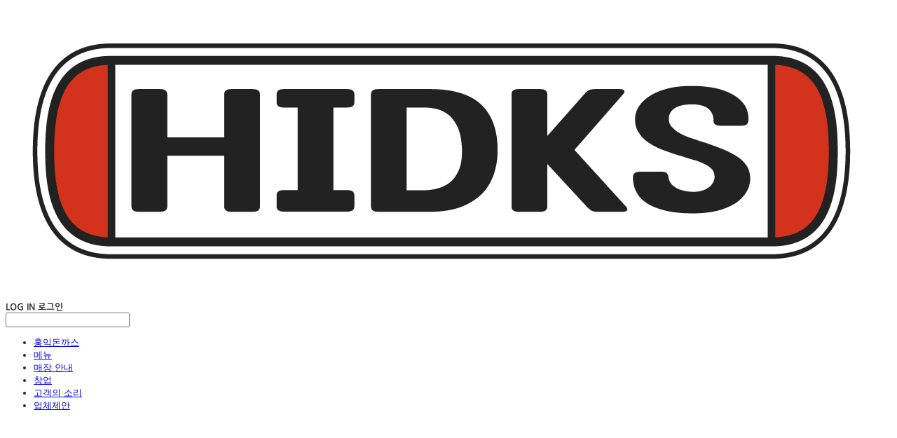

--- FILE ---
content_type: text/html;charset=UTF-8
request_url: https://www.hongikdonkatsu.com/shop_chungjang
body_size: 10996
content:





<!DOCTYPE html>
<html lang="ko">
<head>
    <meta http-equiv="X-UA-Compatible" id="X-UA-Compatible" content="IE=edge"/>


    




    



    <script src="https://ajax.googleapis.com/ajax/libs/webfont/1.5.6/webfont.js?v=01131215"></script>
    <script>WebFont.load({google:{families:['Poppins:600,400,500']}});</script>
    <link rel='stylesheet' type='text/css' href='https://contents.sixshop.com/uploadedFiles/39154/css/designSetting1769414436725.css'>

    




    
    
        <meta id="metaTagViewport" name="viewport" content="width=device-width">
    


    
    
        <meta name="robots" content="All">
        <meta name="robots" content="index,follow">
    


<link rel="apple-touch-icon" href="https://contents.sixshop.com/uploadedFiles/39154/default/image_1576722544028.png">
<link rel="apple-touch-icon-precomposed" href="https://contents.sixshop.com/uploadedFiles/39154/default/image_1576722544028.png">

    
    
        <link rel="canonical" href="https://www.hongikdonkatsu.com/shop_chungjang">
    


    
    
    
    
        <title>광주충장 | 홍익돈까스|왕돈까스 전문점</title>
    
    


    
    
    
    
        <meta name="description" content="음식으로 널리 이롭게하는 홍익돈까스입니다."/>
    
    


    
    
    
    
        <link rel="image_src" href="https://contents.sixshop.com/uploadedFiles/39154/default/image_1602645906478.png"/>
    
    


<!-- 페이스북 -->

    
    
        <meta property="og:url" content="https://www.hongikdonkatsu.com/shop_chungjang"/>
    


    
    
    
        <meta property="og:type" content="website"/>
    


    
    
    
    
        <meta property="og:title" content="광주충장 | 홍익돈까스|왕돈까스 전문점"/>
    
    


    
    
    
    
        <meta property="og:description" content="음식으로 널리 이롭게하는 홍익돈까스입니다."/>
    
    


    
    
    
    
        <meta property="og:image" content="https://contents.sixshop.com/uploadedFiles/39154/default/image_1602645906478.png"/>
    
    



<!-- 트위터 -->

    
    
    
    
        <meta property="twitter:title" content="광주충장 | 홍익돈까스|왕돈까스 전문점"/>
    
    


    
    
    
    
        <meta name="twitter:description" content="음식으로 널리 이롭게하는 홍익돈까스입니다."/>
    
    


    
    
    
    
        <meta name="twitter:image" content="https://contents.sixshop.com/uploadedFiles/39154/default/image_1602645906478.png"/>
    
    




    <link rel="icon" href="https://contents.sixshop.com/uploadedFiles/39154/default/image_1576722544028.png"/>



    
    


    



    <!-- Sentry -->
    
    <!-- End Sentry -->

<script type="text/javascript" src="//static.nid.naver.com/js/naveridlogin_js_sdk_2.0.2.js"></script>
<script type="text/javascript" src="//code.jquery.com/jquery-1.11.3.min.js"></script>
<script>
    window.ss2 = {};
    window.ss2.setCookie = function (name, value, expireType, expireValue) {
        var todayDate = new Date();
        if (expireType == "date") {
            todayDate.setDate(todayDate.getDate() + expireValue);
        } else if (expireType == "hour") {
            todayDate.setHours(todayDate.getHours() + expireValue);
        } else {
            return;
        }
        document.cookie = name + "=" + escape(value) + "; path=/; expires=" + todayDate.toGMTString() + ";"
    };

    window.ss2.getCookie = function (name) {
        var nameOfCookie = name + "=";
        var x = 0;
        while (x <= document.cookie.length) {
            var y = (x + nameOfCookie.length);
            if (document.cookie.substring(x, y) == nameOfCookie) {
                var endOfCookie;
                if ((endOfCookie = document.cookie.indexOf(";", y)) == -1) {
                    endOfCookie = document.cookie.length;
                }
                return unescape(document.cookie.substring(y, endOfCookie));
            }
            x = document.cookie.indexOf(" ", x) + 1;
            if (x == 0) {
                break;
            }
        }
        return "";
    };
    window.ss2.reset_wcs_bt = function () {
        var wcs_bt_cookie = window.ss2.getCookie("wcs_bt");
        var wcs_bt_list = wcs_bt_cookie.split("|");
        var wcs_bt_last = wcs_bt_list[wcs_bt_list.length - 1];
        window.ss2.setCookie("wcs_bt", "wcs_bt_last", "date", 365 * 200);
    };
</script>


<!-- JSON-LD Markup -->

    
    
    
    
        <script type="application/ld+json">
        {
            "@context" : "http://schema.org",
            "@type" : "Organization",
            "name" : "홍익돈까스",
            "legalName" : "(주)홍익",
            "url" : "https://www.hongikdonkatsu.com",
            "logo": "https://contents.sixshop.com/thumbnails/uploadedFiles/39154/default/image_1730434248143_1500.png",
            "contactPoint": {
                 "@type": "ContactPoint",
                 "contactType": "customer support",
                 "telephone": "1600-6585",
                 "email": "webmaster@hongikdonkatsu.com"
             }
            
            ,"sameAs" : [
"https://www.instagram.com/hongikdonkatsu_official",
"https://blog.naver.com/hongik6585"
]
        
        }




        </script>
    







    
        <!-- Global site tag (gtag.js) - Google Analytics -->
        <script async src="https://www.googletagmanager.com/gtag/js?id=G-954X34V8ZJ"></script>
    
    

    <script>
        window.dataLayer = window.dataLayer || [];

        function gtag() {
            dataLayer.push(arguments);
        }

        gtag('js', new Date());

        
        gtag('config', 'G-954X34V8ZJ');
        
        
    </script>

    
        <script>
            var pageLink = "shop_chungjang";

            if (pageLink == "product") {
                /* Google Enhanced Ecommerce view_item Event*/
                gtag('event', 'view_item', {
                    "items": [{
                        "id": '',
                        "name": '',
                        "brand": '',
                        "price": ''
                    }]
                });
            } else if (pageLink == "order" || pageLink.indexOf("PaySuccess") != -1) {
                var contents = [];
                var i = 0;
                

                if (pageLink == "order") {
                    /* Google Enhanced Ecommerce begin_checkout Event*/
                    gtag('event', 'begin_checkout', {
                        "items": contents
                    });
                } else if (pageLink.indexOf("PaySuccess") != -1) {
                    /* Google Enhanced Ecommerce purchase Event*/
                    gtag('event', 'purchase', {
                        "transaction_id": "",
                        "value": "",
                        "currency": "",
                        "shipping": "",
                        "items": contents
                    });
                }
            }
        </script>
    
    







    <!-- googleWebMaster App -->
    <meta name="google-site-verification" content="google-site-verification=KmKaY_V2ohlv4lRu3Y2SWv5ra1JY7qwdjKFdj5WmidI"/>




    <!-- naverWebMaster App -->
    <meta name="naver-site-verification" content="353b25ecb1bd839b99e7b8a5501149003f44f675"/>


















<!-- facebookLogin -->













    
        
            <!-- analytics_naver -->
            <script type="text/javascript">
                window.ss2.reset_wcs_bt();
                var _NGUL = "wcs.naver.net/wcslog.js";
                var _NPR = location.protocol == "https:" ? "https://" + _NGUL : "http://" + _NGUL;
                document.writeln("<scr" + "ipt type='text/ja" + "vascript' src='" + _NPR + "'></scr" + "ipt>");
            </script>
            <script type="text/javascript">
                if (!wcs_add) var wcs_add = {};
                wcs_add["wa"] = "356b6b621df47e";
                wcs_do();
            </script>
        
    



<!-- conversionTracking_naver -->





<!-- customCodehead -->


    <meta property="al:ios:url" content="applinks://docs">
<meta property="al:ios:app_store_id" content="12345">
<meta property="al:ios:app_name" content="App Links">
<meta property="al:android:url" content="applinks://docs">
<meta property="al:android:app_name" content="App Links">
<meta property="al:android:package" content="org.applinks">
<meta property="al:web:url" content="http://applinks.org/documentation">
<meta name="naver-site-verification" content="f47b12a20e4e54ad24e192fa6dcba93b4858bc14" />



    
        
        
        
        
        
        
        
            
        
    









    

    <!-- js -->
    <script src="https://static.sixshop.com/resources/libs/ckeditor-4.12.1/ckeditor.js?v=01131215"></script>
    <script src="https://static.sixshop.com/resources/libs/js/jquery-1.12.4.min.js?v=01131215"></script>
    <script src="https://static.sixshop.com/resources/libs/ckeditor-4.12.1/adapters/jquery.js?v=01131215"></script>
    <script src="https://static.sixshop.com/resources/js/norequire/global.js?v=01131215"></script>
    <script src="https://static.sixshop.com/resources/libs/js/vimeo_player.js?v=01131215"></script>
    <script src="https://static.sixshop.com/resources/libs/js/sha256.min.js?v=01131215"></script>
    <script src="https://static.sixshop.com/resources/libs/js/lozad.min.js?v=01131215"></script>
    <script src="https://www.youtube.com/iframe_api"></script>

    <!-- require-js -->
    
        
            <link href="https://static.sixshop.com/resources/build/display-main-built.css?v=01131215"
                  rel="stylesheet" type="text/css"/>
            <script src="https://static.sixshop.com/resources/build/require-config.js?v=01131215"></script>
            <script data-main="https://static.sixshop.com/resources/build/display-main-built.js?v=01131215"
                    src="https://static.sixshop.com/resources/libs/require/require.js?v=01131215"></script>
        
        
    

    <link href="https://static.sixshop.com/resources/libs/sixshop-ico/style.css?v=01131215" rel="stylesheet"
          type="text/css"/>
    <link href="https://static.sixshop.com/resources/libs/swiper/css/swiper.min.css?v=01131215"
          rel="stylesheet" type="text/css"/>

    <!--[if lt IE 9]>
    <link rel="stylesheet" href="https://static.sixshop.com/resources/css/common/ie8.css?v=01131215"/>
    <![endif]-->
    <!--[If IE 9]>
    <link rel="stylesheet" href="https://static.sixshop.com/resources/css/common/ie9.css?v=01131215"/>
    <![endif]-->
</head>
<!--[if lt IE 9 ]>
<body class="display display-home display desktop  document-loading ie8 iOS">
<![endif]-->
<!--[if IE 9 ]>
<body class="display display-home display desktop  document-loading ie9 iOS">
<![endif]-->
<!--[if (gt IE 9)|!(IE)]><!-->
<body class="display display-home display desktop  document-loading iOS">
<!--<![endif]-->

<div id="searchOptimizeTextDiv"
     style="position:absolute !important; top:-999999px !important; left:-999999px !important"></div>



<div class="hide">
    <div id="data_div" data-memberNo="39154" data-id="" data-userName=""
         data-sitePlan="paidShoppingMall" data-ownerId=""
         data-device="desktop" data-locale="ko" data-currency="KRW"
         data-siteNo="39154" data-siteLink="hongikdonkatsu6585" data-siteName="홍익돈까스"
         data-siteKey="2026-01-26T17:00:36" data-pgType=""
         data-pageLink="shop_chungjang" data-pageNo="846960"
         data-pageType="page" data-indexPageLink="home_2021"
         data-pageName="광주충장"
         data-sectionNo="" data-itemNo="" data-productType=""
         data-productSoldOut=""
         data-staticResourcePath="https://static.sixshop.com" data-staticResourcePathCss="https://static.sixshop.com"
         data-staticResourcePathJs="https://static.sixshop.com" data-staticResourcePathLibs="https://static.sixshop.com"
         data-staticResourcePathConents="//contents.sixshop.com" data-imgResourcePath="https://thumb.sixshop.kr"
         data-imgDirectResourcePath="https://contents.sixshop.com"
         data-group="display" data-nowPage="display-home"
         data-domainCheck="MEMBER_DOMAIN"
         data-nowSection="" data-result="" data-notice=""
         data-displayType="display"
         data-siteURI="/"
         data-customerNo="0" data-customerGrade=""
         data-customerGradeNo=""
         data-verifyInitializePassword=""
         data-shopProductNo="" data-shopOrderNo="" data-postNo=""
         data-boardNo="" data-postOrderNo=""
         data-gaTrackingId="" data-errorType=""
         data-siteDomainAddress="https://www.hongikdonkatsu.com" data-installedAddonNameList="[topBanner, socialLogin, codeInjection, googleTagManager, googleWebMaster, googleAnalytics, naverAnalytics, popup, naverWebMaster]"
         data-facebookPixel="" data-googleAnalytics="G-954X34V8ZJ"
         data-fbe_pixel_id=""
         data-googleTagManager="" data-googleAnalyticsVersion="UA"
         data-kakaoPixel="" data-channel=""
         data-boardProductReviewUse=""
         data-boardProductReviewPostPermission=""
         data-boardProductReviewCommentPermission=""
         data-boardProductQnaUse=""
         data-boardDisplayType="" data-boardProductNo=""
         data-postProductOrderNo="" data-postProductNo=""
         data-boardProductType=""
         data-blogPostShareUse="" data-blogPostNo="" data-orderType=""
         data-cartSize="0" data-cartPrice="0" data-buyKakaoCartNo=""
         data-buyNowCartNo=""
         data-snsShare_detail_info=''
         data-additionalDiscountType="" data-additionalDiscountRate=""
         data-additionalAccumulateRate=""
         data-kcpSiteCd="" data-introAdultAuthUse="" data-adultAuthUse=""
         data-socialLoginAuthUse=""
         data-personalInfoCollectionAgreement=""
         data-settingApiKeysKakaoJavaScript="b29e45ff0f920a1774b4e13748bbcd87"
         data-settingApiKeysKakaoRestApi="5b6a07fdb24288e7b4ad14f83726db81"
         data-kakaoPlusFriendId=""
         data-returnUrl=""
         data-useGoogleRecaptcha=""
         data-googleRecaptchaSiteKey=""
         data-googleRecaptchaHeightDesktop=""
         data-googleRecaptchaHeightMobile="">
    </div>
    
        <script>
            var normalGrade = {"gradeTitle":"일반"};
            var dataDIV = document.getElementById("data_div");
            dataDIV.setAttribute("data-normalGradeTitle", normalGrade.gradeTitle);
        </script>
    
</div>



<!--[if lt IE 9]>



<div id="ie8header">
    <div style="height:60px;">
    </div>
    <div class="banner-wrapper ie">
        <div class="content">
            <a class="logo ie">
            </a>
            <div class="info">
                <span class="useBoth">Internet Explorer의 오래된 버전을 사용하고 있습니다. 오래된 버전에서는 사이트가 정상적으로 표시되지 않습니다. 지금 업그레이드하세요.</span>
            </div>
            <a class="btn middle" style="background-color: transparent;border-color: #fff;color: #dd4035;"
               href="http://windows.microsoft.com/ko-kr/internet-explorer/download-ie" target="_blank">
                업그레이드하기
            </a>
        </div>
    </div>
</div>
<![endif]-->

<!-- body section -->

    
    




<div id="body"
     class="body device-desktop desktop page pageLink-shop_chungjang snsBtnType- hero-notUse   cartNotUse productSearchNotUse productSearchMobileNotUse customerMenuUse customerMenuMobileNotUse headerSnsUse productSearchType-mobile-icon productSearchType-korean customerMenuType-icon-snowman customerMenuType-mobile-icon cartType-korean cartType-mobile-icon headerEnglishType-null entire-style-width-type-wide header-style-type-normal header-style-effect-type-fixedAtTop header-style-effect-mobile-type-fixedAtTop mobile-submenu-type-slide mobile-submenu-borderTop-use mobile-submenu-borderBottom-notUse hero-size-type-ratioRelative hero-style-type-light hero-indexPage-height-type-half hero-otherPages-height-type-fullScreen hero-indexPage-height-mobile-type-fullScreen hero-otherPages-height-mobile-type-fullScreen hero-indexPage-ratio-type-16to9 hero-indexPage-ratio-mobile-type-16to9 hero-otherPages-ratio-type-16to9 hero-otherPages-ratio-mobile-type-16to9 logoImageWhenHeaderInHero-notUse hero-header-position-headerOnHero hero-align-center hero-button-size-medium hero-button-mobile-size-medium hero-navi-type-none productList-width-type-wide productList-language-korean productList-filter-style-type-text productList-textPosition-underImg productList-filterPosition-top productList-imgMaskingType-rectangle productList-roundCornerType-all productList-filter-mobile-type-horizontal-scroll productList-column-desktop-4 productList-column-mobile-2 productList-badge-type-rectangle productList-badge-align-rightBottom productList-hoverEffect-secondImg productListSlide-width-type-wide productListSlide-imgMaskingType-rectangle productListSlide-roundCornerType-all productListSlide-textPosition-underImg productListSlide-column-desktop-4 productListSlide-column-mobile-2 productListSlide-margin-use productListSlide-name-use productListSlide-hoverEffect-secondImg board-language-korean board-lineup-width-type-normal board-grid-width-type-wide board-grid-hoverEffect-none board-title-align-center board-grid-column-desktop-3 board-grid-column-mobile-1 blog-post-title-align-center blog-language-korean blogGrid-filterPosition-top blog-grid-width-type-wide blog-grid-hoverEffect-none blog-sidebar-notUse blog-sidebar-position-rightSide gallery-style-dark customSection-width-type-wide button-type-normal button-size-medium button-mobile-size-medium button-shape-roundedSquare moveTopBtn-type-korean moveTopBtn-shape-square moveTopBtn-weight-normal moveTopBtn-border-notUse systemPage-productDetail-width-type-wide systemPage-productDetail-reviewQna-width-type-syncWithProductDetailBottomInfo systemPage-productDetail-relatedProduct-width-type-syncWithProductDetailBottomInfo systemPage-productDetail-buyButton-mobile-fixedPosition-notUse systemPage-productDetail-bottomInfo-mobile-fixedFontSize-notUse productDetail-mainImg-position-left productDetail-navigation-notUse sitePlan-paidShoppingMall logoImage-loaded logoImageWhenHeaderInHero-loaded document-loading"
     data-device="desktop" data-viewport="desktop">
    


<nav class="headerMenuList mobile slide-menu  site-element"
     data-itemType="header-menu">
    
    <div class="mobileSideMenu">
        <div class="headerLogoInMobileMenuWrapper">
            <a id="headerLogoInMobileMenu" class="bottom"
               href="/"
            >
                <p class="site-name" style="display:none;">홍익돈까스</p>
                
                    <img class="site-logo" src="//contents.sixshop.com/uploadedFiles/39154/default/image_1730434248143.png" alt="logo"/>
                
            </a>
        </div>
        <a id="headerCustomerInMobileMenu" class="bottom">
            <span class="headerCustomerContent" data-type="english">LOG IN</span>
            <span class="headerCustomerContent" data-type="korean">로그인</span>
            <div class="headerCustomerContent ico-user systemIcon systemIconWeight_none"
                 data-type="icon"></div>
            <div class="headerCustomerContent ico-snowman systemIcon systemIconWeight_none"
                 data-type="icon-snowman"></div>
        </a>
    </div>
    <div id="headerProductSearchInMobileMenu" class="header-productSearch-InMobileMenu bottom">
        <div class="headerProductSearchContent ico-search systemIcon systemIconWeight_none"
             data-type="icon"></div>
        <form action="" onsubmit="return false;">
            <input type="search" onkeyup="require('v2/mall/util/common').goSearchResultPage(event)">
        </form>
    </div>
    <div class="site-division-background-mobile site-division-background-mobile-color"></div>
    <div class="site-division-background-mobile2"></div>

    <ul class="headerMenuListContents mobile">
        
            <li data-pageno="1413856" class="menu-navi menu-main pageMenu"><a class="menu-name" alt="홍익돈까스" href="/abouthongik">홍익돈까스</a><div class="menu-opener"></div><div class="subMenuNaviListDiv"><ul class="subMenuNaviList"></ul></div></li><li data-pageno="1427254" class="menu-navi menu-main pageMenu"><a class="menu-name" alt="메뉴" href="/menu">메뉴</a><div class="menu-opener"></div><div class="subMenuNaviListDiv"><ul class="subMenuNaviList"></ul></div></li><li data-pageno="2094641" class="menu-navi menu-main pageMenu"><a class="menu-name" alt="매장 안내" href="/find_shop">매장 안내</a><div class="menu-opener"></div><div class="subMenuNaviListDiv"><ul class="subMenuNaviList"></ul></div></li><li data-pageno="2374829" class="menu-navi menu-main pageMenu"><a class="menu-name" alt="창업" href="/start_up">창업</a><div class="menu-opener"></div><div class="subMenuNaviListDiv"><ul class="subMenuNaviList"></ul></div></li><li data-pageno="936936" class="menu-navi menu-main pageMenu"><a class="menu-name" alt="고객의 소리" href="/customer_voice">고객의 소리</a><div class="menu-opener"></div><div class="subMenuNaviListDiv"><ul class="subMenuNaviList"></ul></div></li><li data-pageno="2300221" class="menu-navi menu-main pageMenu"><a class="menu-name" alt="업체제안" href="/proposal">업체제안</a><div class="menu-opener"></div><div class="subMenuNaviListDiv"><ul class="subMenuNaviList"></ul></div></li>
        
    </ul>

    


<div class="headerSns mobile site-element" data-itemType="header-sns">
    



    
    
        <a id='headerSns-instagram' class='headerSns-icons userCustomIcon-icomoon-instagram' href='https://www.instagram.com/hongikdonkatsu_official' data-originalLink='https://www.instagram.com/hongikdonkatsu_official' target='_blank'><div data-i='icomoon-instagram' class='icomoon-instagram-outline-roundedSquare'></div></a><a id='headerSns-blog' class='headerSns-icons userCustomIcon-icomoon-blog' href='https://www.instagram.com/donmuksa_joe/' data-originalLink='https://www.instagram.com/donmuksa_joe/' target='_blank'><div data-i='icomoon-blog' class='icomoon-blog-outline-roundedSquare'></div></a><a id='headerSns-AmericanFlag' class='headerSns-icons userCustomIcon-icomoon-AmericanFlag' href='https://www.hongikdonkatsu.com/english_2021' data-originalLink='https://www.hongikdonkatsu.com/english_2021' target='_blank'><div data-i='icomoon-AmericanFlag' class='icomoon-AmericanFlag-outline-roundedSquare'></div></a><a id='headerSns-ChineseFlag' class='headerSns-icons userCustomIcon-icomoon-ChineseFlag' href='https://www.hongikdonkatsu.com/chinese_2021' data-originalLink='https://www.hongikdonkatsu.com/chinese_2021' target='_blank'><div data-i='icomoon-ChineseFlag' class='icomoon-ChineseFlag-outline-roundedSquare'></div></a>
    


</div>
</nav>

    <div class="container-background background-color"></div>
    <div class="container-background background-image"></div>

    

<div class="document-background">
    
</div>

    


<header id="siteHeader" class="siteHeader site-division  layout-type-normal-single-left2 layout-mobile-type-normal-center-left borderBottom-notUse headerMenuHamburgerBar-use">
    

    <div class="site-division-background header-background background-color"></div>
    <div class="site-division-background header-background background-image" style="display:none;"></div>

    


<div class="row row-main desktop">
    <div class="column header-left">
        
            <div id="headerMenuHamburgerBar" class="headerMenuHamburgerBar site-element" data-itemType="header-menu">
                
                <div class="ico-menu systemIcon menuIcon systemIconWeight_none"></div>
            </div>
        
        
            



    
    
        <a href="/" id="headerLogo" class="headerLogo desktop site-element" data-itemType="logo">
    
    


<p class="site-name">홍익돈까스</p>

    <img class="site-logo" src="//contents.sixshop.com/uploadedFiles/39154/default/image_1730434248143.png" alt="logo"/>


    <img class="site-logoImageWhenHeaderInHero" src="//contents.sixshop.com/uploadedFiles/39154/default/image_1515140031985.png" alt="logo"/>

</a>
        
        
        
        
    </div>
    <div class="column header-center">
        
        
            


<div class="headerMenuList desktop site-element" data-itemType="header-menu">
    

    <ul class="headerMenuListContents desktop">
        
            <li data-pageno="1413856" class="menu-navi menu-main pageMenu"><a class="menu-name" alt="홍익돈까스" href="/abouthongik">홍익돈까스</a><div class="menu-opener"></div><div class="subMenuNaviListDiv"><ul class="subMenuNaviList"></ul></div></li><li data-pageno="1427254" class="menu-navi menu-main pageMenu"><a class="menu-name" alt="메뉴" href="/menu">메뉴</a><div class="menu-opener"></div><div class="subMenuNaviListDiv"><ul class="subMenuNaviList"></ul></div></li><li data-pageno="2094641" class="menu-navi menu-main pageMenu"><a class="menu-name" alt="매장 안내" href="/find_shop">매장 안내</a><div class="menu-opener"></div><div class="subMenuNaviListDiv"><ul class="subMenuNaviList"></ul></div></li><li data-pageno="2374829" class="menu-navi menu-main pageMenu"><a class="menu-name" alt="창업" href="/start_up">창업</a><div class="menu-opener"></div><div class="subMenuNaviListDiv"><ul class="subMenuNaviList"></ul></div></li><li data-pageno="936936" class="menu-navi menu-main pageMenu"><a class="menu-name" alt="고객의 소리" href="/customer_voice">고객의 소리</a><div class="menu-opener"></div><div class="subMenuNaviListDiv"><ul class="subMenuNaviList"></ul></div></li><li data-pageno="2300221" class="menu-navi menu-main pageMenu"><a class="menu-name" alt="업체제안" href="/proposal">업체제안</a><div class="menu-opener"></div><div class="subMenuNaviListDiv"><ul class="subMenuNaviList"></ul></div></li>
        
    </ul>
</div>
        
        
        
    </div>
    <div class="column header-right">
        
        
        
            


<div id="headerCartAndCustomer" class="headerCartAndCustomer desktop site-element" data-itemType="cartAndCustomer">
    
    <a id="headerProductSearch" class="headerProductSearch desktop site-element-child">
        <div class="search-input-box">
            <div class="searchIcon ico-search systemIcon systemIconWeight_none"
                 data-type="icon"></div>
            <form class="headerSearchBar" action="" onsubmit="return false;">
                <input type="search" onkeyup="require('v2/mall/util/common').goSearchResultPage(event)">
            </form>
        </div>
        <span class="headerProductSearchContent" data-type="english">Search</span>
        <span class="headerProductSearchContent" data-type="korean">검색</span>
        <div class="headerProductSearchContent ico-search systemIcon systemIconWeight_none"
             data-type="icon"></div>
    </a><a id="headerCustomer" class="headerCustomer desktop site-element-child">
    <span class="headerCustomerContent" data-type="english">Log In</span>
    <span class="headerCustomerContent" data-type="korean">로그인</span>
    <div class="headerCustomerContent ico-user systemIcon systemIconWeight_none"
         data-type="icon"></div>
    <div class="headerCustomerContent ico-snowman systemIcon systemIconWeight_none"
         data-type="icon-snowman"></div>
    <div id="headerCustomerSpeechBubble" class="hide"></div>
</a><a id="headerCart" class="headerCart desktop site-element-child">
    <span class="headerCartContent" data-type="english">Cart</span>
    <span class="headerCartContent" data-type="korean">장바구니</span>
    <div class="headerCartContent ico-cart systemIcon systemIconWeight_none"
         data-type="icon"></div>
    <div class="headerCartContent ico-bag systemIcon systemIconWeight_none"
         data-type="icon-bag"></div>
</a>
</div>

        
        
            


<div id="headerSns" class="headerSns desktop site-element" data-itemType="header-sns">
    



    
    
        <a id='headerSns-instagram' class='headerSns-icons userCustomIcon-icomoon-instagram' href='https://www.instagram.com/hongikdonkatsu_official' data-originalLink='https://www.instagram.com/hongikdonkatsu_official' target='_blank'><div data-i='icomoon-instagram' class='icomoon-instagram-outline-roundedSquare'></div></a><a id='headerSns-blog' class='headerSns-icons userCustomIcon-icomoon-blog' href='https://www.instagram.com/donmuksa_joe/' data-originalLink='https://www.instagram.com/donmuksa_joe/' target='_blank'><div data-i='icomoon-blog' class='icomoon-blog-outline-roundedSquare'></div></a><a id='headerSns-AmericanFlag' class='headerSns-icons userCustomIcon-icomoon-AmericanFlag' href='https://www.hongikdonkatsu.com/english_2021' data-originalLink='https://www.hongikdonkatsu.com/english_2021' target='_blank'><div data-i='icomoon-AmericanFlag' class='icomoon-AmericanFlag-outline-roundedSquare'></div></a><a id='headerSns-ChineseFlag' class='headerSns-icons userCustomIcon-icomoon-ChineseFlag' href='https://www.hongikdonkatsu.com/chinese_2021' data-originalLink='https://www.hongikdonkatsu.com/chinese_2021' target='_blank'><div data-i='icomoon-ChineseFlag' class='icomoon-ChineseFlag-outline-roundedSquare'></div></a>
    


</div>
        
        
    </div>
</div>
<div class="row row-main mobile">
    <div class="column header-left">
        
            <div id="headerMenuHamburgerBar" class="headerMenuHamburgerBar site-element">
                <div class="ico-menu systemIcon menuIcon systemIconWeight_none"></div>
            </div>
        
        
        
    </div>
    <div class="column header-center">
        
            



    
    
        <a href="/" id="headerLogo" class="headerLogo mobile site-element" data-itemType="logo">
    
    


<p class="site-name">홍익돈까스</p>

    <img class="site-logo" src="//contents.sixshop.com/uploadedFiles/39154/default/image_1730434248143.png" alt="logo"/>


    <img class="site-logoImageWhenHeaderInHero" src="//contents.sixshop.com/uploadedFiles/39154/default/image_1515140031985.png" alt="logo"/>

</a>
        
    </div>
    <div class="column header-right">
        
            


<div id="headerCartAndCustomer" class="headerCartAndCustomer mobile site-element" data-itemType="cartAndCustomer">
    
    <a id="headerProductSearch" class="headerProductSearch mobile site-element-child">
        <div class="headerProductSearchContent ico-search systemIcon systemIconWeight_none"
             data-type="icon"></div>
    </a><a id="headerCustomer" class="headerCustomer mobile site-element-child">
    <div class="headerCustomerContent ico-user systemIcon systemIconWeight_none"
         data-type="icon"></div>
    <div class="headerCustomerContent ico-snowman systemIcon systemIconWeight_none"
         data-type="icon-snowman"></div>
    <div id="headerCustomerMobileSpeechBubble" class="hide"></div>
</a><a id="headerCart" class="headerCart mobile site-element-child">
    <div class="headerCartContent ico-cart systemIcon systemIconWeight_none"
         data-type="icon"></div>
    <div class="headerCartContent ico-bag systemIcon systemIconWeight_none"
         data-type="icon-bag"></div>
</a>
</div>
        
        
    </div>
</div>
<div class="row row-search mobile">
    <div class="searchIcon ico-search systemIcon systemIconWeight_none"
         data-type="icon"></div>
    <form class="headerSearchBar" action="" onsubmit="return false;">
        <input type="search" onkeyup="require('v2/mall/util/common').goSearchResultPage(event)" placeholder=
        검색>
    </form>
    <div class="closeSearchBar-btn icomoon-ic-close-small systemIcon systemIconWeight_none"></div>
</div>

</header>

<div class="site-header-content-group">
    <div id="siteHeader" class="siteHeader site-division  layout-type-normal-single-left2 layout-mobile-type-normal-center-left borderBottom-notUse headerMenuHamburgerBar-use placeholder">
        


<div class="row row-main desktop">
    <div class="column header-left">
        
            <div id="headerMenuHamburgerBar" class="headerMenuHamburgerBar site-element" data-itemType="header-menu">
                
                <div class="ico-menu systemIcon menuIcon systemIconWeight_none"></div>
            </div>
        
        
            



    
    
        <a href="/" id="headerLogo" class="headerLogo desktop site-element" data-itemType="logo">
    
    


<p class="site-name">홍익돈까스</p>

    <img class="site-logo" src="//contents.sixshop.com/uploadedFiles/39154/default/image_1730434248143.png" alt="logo"/>


    <img class="site-logoImageWhenHeaderInHero" src="//contents.sixshop.com/uploadedFiles/39154/default/image_1515140031985.png" alt="logo"/>

</a>
        
        
        
        
    </div>
    <div class="column header-center">
        
        
            


<div class="headerMenuList desktop site-element" data-itemType="header-menu">
    

    <ul class="headerMenuListContents desktop">
        
            <li data-pageno="1413856" class="menu-navi menu-main pageMenu"><a class="menu-name" alt="홍익돈까스" href="/abouthongik">홍익돈까스</a><div class="menu-opener"></div><div class="subMenuNaviListDiv"><ul class="subMenuNaviList"></ul></div></li><li data-pageno="1427254" class="menu-navi menu-main pageMenu"><a class="menu-name" alt="메뉴" href="/menu">메뉴</a><div class="menu-opener"></div><div class="subMenuNaviListDiv"><ul class="subMenuNaviList"></ul></div></li><li data-pageno="2094641" class="menu-navi menu-main pageMenu"><a class="menu-name" alt="매장 안내" href="/find_shop">매장 안내</a><div class="menu-opener"></div><div class="subMenuNaviListDiv"><ul class="subMenuNaviList"></ul></div></li><li data-pageno="2374829" class="menu-navi menu-main pageMenu"><a class="menu-name" alt="창업" href="/start_up">창업</a><div class="menu-opener"></div><div class="subMenuNaviListDiv"><ul class="subMenuNaviList"></ul></div></li><li data-pageno="936936" class="menu-navi menu-main pageMenu"><a class="menu-name" alt="고객의 소리" href="/customer_voice">고객의 소리</a><div class="menu-opener"></div><div class="subMenuNaviListDiv"><ul class="subMenuNaviList"></ul></div></li><li data-pageno="2300221" class="menu-navi menu-main pageMenu"><a class="menu-name" alt="업체제안" href="/proposal">업체제안</a><div class="menu-opener"></div><div class="subMenuNaviListDiv"><ul class="subMenuNaviList"></ul></div></li>
        
    </ul>
</div>
        
        
        
    </div>
    <div class="column header-right">
        
        
        
            


<div id="headerCartAndCustomer" class="headerCartAndCustomer desktop site-element" data-itemType="cartAndCustomer">
    
    <a id="headerProductSearch" class="headerProductSearch desktop site-element-child">
        <div class="search-input-box">
            <div class="searchIcon ico-search systemIcon systemIconWeight_none"
                 data-type="icon"></div>
            <form class="headerSearchBar" action="" onsubmit="return false;">
                <input type="search" onkeyup="require('v2/mall/util/common').goSearchResultPage(event)">
            </form>
        </div>
        <span class="headerProductSearchContent" data-type="english">Search</span>
        <span class="headerProductSearchContent" data-type="korean">검색</span>
        <div class="headerProductSearchContent ico-search systemIcon systemIconWeight_none"
             data-type="icon"></div>
    </a><a id="headerCustomer" class="headerCustomer desktop site-element-child">
    <span class="headerCustomerContent" data-type="english">Log In</span>
    <span class="headerCustomerContent" data-type="korean">로그인</span>
    <div class="headerCustomerContent ico-user systemIcon systemIconWeight_none"
         data-type="icon"></div>
    <div class="headerCustomerContent ico-snowman systemIcon systemIconWeight_none"
         data-type="icon-snowman"></div>
    <div id="headerCustomerSpeechBubble" class="hide"></div>
</a><a id="headerCart" class="headerCart desktop site-element-child">
    <span class="headerCartContent" data-type="english">Cart</span>
    <span class="headerCartContent" data-type="korean">장바구니</span>
    <div class="headerCartContent ico-cart systemIcon systemIconWeight_none"
         data-type="icon"></div>
    <div class="headerCartContent ico-bag systemIcon systemIconWeight_none"
         data-type="icon-bag"></div>
</a>
</div>

        
        
            


<div id="headerSns" class="headerSns desktop site-element" data-itemType="header-sns">
    



    
    
        <a id='headerSns-instagram' class='headerSns-icons userCustomIcon-icomoon-instagram' href='https://www.instagram.com/hongikdonkatsu_official' data-originalLink='https://www.instagram.com/hongikdonkatsu_official' target='_blank'><div data-i='icomoon-instagram' class='icomoon-instagram-outline-roundedSquare'></div></a><a id='headerSns-blog' class='headerSns-icons userCustomIcon-icomoon-blog' href='https://www.instagram.com/donmuksa_joe/' data-originalLink='https://www.instagram.com/donmuksa_joe/' target='_blank'><div data-i='icomoon-blog' class='icomoon-blog-outline-roundedSquare'></div></a><a id='headerSns-AmericanFlag' class='headerSns-icons userCustomIcon-icomoon-AmericanFlag' href='https://www.hongikdonkatsu.com/english_2021' data-originalLink='https://www.hongikdonkatsu.com/english_2021' target='_blank'><div data-i='icomoon-AmericanFlag' class='icomoon-AmericanFlag-outline-roundedSquare'></div></a><a id='headerSns-ChineseFlag' class='headerSns-icons userCustomIcon-icomoon-ChineseFlag' href='https://www.hongikdonkatsu.com/chinese_2021' data-originalLink='https://www.hongikdonkatsu.com/chinese_2021' target='_blank'><div data-i='icomoon-ChineseFlag' class='icomoon-ChineseFlag-outline-roundedSquare'></div></a>
    


</div>
        
        
    </div>
</div>
<div class="row row-main mobile">
    <div class="column header-left">
        
            <div id="headerMenuHamburgerBar" class="headerMenuHamburgerBar site-element">
                <div class="ico-menu systemIcon menuIcon systemIconWeight_none"></div>
            </div>
        
        
        
    </div>
    <div class="column header-center">
        
            



    
    
        <a href="/" id="headerLogo" class="headerLogo mobile site-element" data-itemType="logo">
    
    


<p class="site-name">홍익돈까스</p>

    <img class="site-logo" src="//contents.sixshop.com/uploadedFiles/39154/default/image_1730434248143.png" alt="logo"/>


    <img class="site-logoImageWhenHeaderInHero" src="//contents.sixshop.com/uploadedFiles/39154/default/image_1515140031985.png" alt="logo"/>

</a>
        
    </div>
    <div class="column header-right">
        
            


<div id="headerCartAndCustomer" class="headerCartAndCustomer mobile site-element" data-itemType="cartAndCustomer">
    
    <a id="headerProductSearch" class="headerProductSearch mobile site-element-child">
        <div class="headerProductSearchContent ico-search systemIcon systemIconWeight_none"
             data-type="icon"></div>
    </a><a id="headerCustomer" class="headerCustomer mobile site-element-child">
    <div class="headerCustomerContent ico-user systemIcon systemIconWeight_none"
         data-type="icon"></div>
    <div class="headerCustomerContent ico-snowman systemIcon systemIconWeight_none"
         data-type="icon-snowman"></div>
    <div id="headerCustomerMobileSpeechBubble" class="hide"></div>
</a><a id="headerCart" class="headerCart mobile site-element-child">
    <div class="headerCartContent ico-cart systemIcon systemIconWeight_none"
         data-type="icon"></div>
    <div class="headerCartContent ico-bag systemIcon systemIconWeight_none"
         data-type="icon-bag"></div>
</a>
</div>
        
        
    </div>
</div>
<div class="row row-search mobile">
    <div class="searchIcon ico-search systemIcon systemIconWeight_none"
         data-type="icon"></div>
    <form class="headerSearchBar" action="" onsubmit="return false;">
        <input type="search" onkeyup="require('v2/mall/util/common').goSearchResultPage(event)" placeholder=
        검색>
    </form>
    <div class="closeSearchBar-btn icomoon-ic-close-small systemIcon systemIconWeight_none"></div>
</div>

    </div>
    
</div>


    <div id="displayCanvas" class="desktop" data-viewport="desktop">
        
            
            
            
            
            
            
            
            
            
            
            
            
            
            
            
            
            
            
            
            
            
            
            
            
            
            
            
        
        <div id='page846960' cid='page846960' class='page pagepage page-opened'><div id='sectionWrapper4562644' class='section-wrapper sectionWrapper4562644 custom-section custom-section sectionColumn-1 custom-reverse-left-and-right-notUse' data-orderNo='1' cid='section4562644'><div class='section-background background-image'></div><div class='section-background background-color'></div><div class='section-background background-mask'></div><div class='section-background section-cover'></div><section id='section4562644' class='section' data-orderNo='1'><div data-columnNo='1' id='section4562644_column1' class='customSectionColumn column-1'><div id='item25187528' class='item-wrapper spacer-element' data-type='item' data-itemType='spacer-element' data-orderNo='1' data-sectionNo='4562644' data-itemNo='25187528' cid='item25187528' style=''><div id='itemElement25187528' class='item-element' style='height:32px;'></div></div><div id='item25187530' class='item-wrapper text-title' data-type='item' data-itemType='text-title' data-orderNo='2' data-sectionNo='4562644' data-itemNo='25187530' cid='item25187530' style=''><div id='itemElement25187530' class='item-element' style=''><p class="" style="text-align: center; font-size: 50px;"><span text-style-option="color" style="color: rgb(0, 0, 0);"><span text-style-option="fontStyleBold" style="font-weight: bold;">광주충장점</span></span></p></div></div><div id='item25187529' class='item-wrapper spacer-element' data-type='item' data-itemType='spacer-element' data-orderNo='3' data-sectionNo='4562644' data-itemNo='25187529' cid='item25187529' style=''><div id='itemElement25187529' class='item-element' style='height:32px;'></div></div></div></section></div><div id='sectionWrapper8566428' class='section-wrapper sectionWrapper8566428 custom-section custom-section sectionColumn-1to2 custom-reverse-left-and-right-notUse' data-orderNo='2' cid='section8566428'><div class='section-background background-image'></div><div class='section-background background-color'></div><div class='section-background background-mask'></div><div class='section-background section-cover'></div><section id='section8566428' class='section' data-orderNo='2'><div data-columnNo='1' id='section8566428_column1' class='customSectionColumn column-1'></div><div data-columnNo='2' id='section8566428_column2' class='customSectionColumn column-2'><div id='item25187532' class='item-wrapper text-title' data-type='item' data-itemType='text-title' data-orderNo='1' data-sectionNo='8566428' data-itemNo='25187532' cid='item25187532' style=''><div id='itemElement25187532' class='item-element' style=''><p class="" style="text-align: left; font-size: 20px;"><span text-style-option="color" style="color: rgb(0, 0, 0);"><span text-style-option="fontStyleBold" style="font-weight: bold;">주소&nbsp; </span>광주 동구 중앙로160번길 16-4</span></p><p class="" style="text-align: left; font-size: 20px;"><span text-style-option="color" style="color: rgb(0, 0, 0);"><span text-style-option="fontStyleBold" style="font-weight: bold;">전화</span>&nbsp;&nbsp;062-225-7942</span></p><p class="" style="text-align: left; font-size: 20px;"><span text-style-option="color" style="color: rgb(0, 0, 0);">&nbsp;</span></p><p class="" style="text-align: left; font-size: 20px;"><span text-style-option="color" style="color: rgb(0, 0, 0);"><span text-style-option="fontStyleBold" style="font-weight: bold;">영업시간</span>&nbsp; 11:30 ~ 21:30</span></p><p class="" style="text-align: left; font-size: 20px;"><span text-style-option="color" style="color: rgb(0, 0, 0);"><span text-style-option="fontStyleBold" style="font-weight: bold;">마지막 주문&nbsp;</span> 20:30</span></p><p class="" style="text-align: left; font-size: 20px;"><span text-style-option="color" style="color: rgb(0, 0, 0);"><span text-style-option="fontStyleBold" style="font-weight: bold;">브레이크타임</span>&nbsp; 14:30 ~ 16:30</span><br></p><p class="" style="text-align: left; font-size: 20px;"><span text-style-option="color" style="color: rgb(255, 0, 0);">*매주 화요일 정기휴무</span></p><p class="" style="text-align: left; font-size: 20px;"><span text-style-option="color" style="color: rgb(0, 0, 0);"><br></span></p></div></div></div></section></div><div id='sectionWrapper8566426' class='section-wrapper sectionWrapper8566426 custom-section custom-section sectionColumn-1 custom-reverse-left-and-right-notUse' data-orderNo='3' cid='section8566426'><div class='section-background background-image'></div><div class='section-background background-color'></div><div class='section-background background-mask'></div><div class='section-background section-cover'></div><section id='section8566426' class='section' data-orderNo='3'><div data-columnNo='1' id='section8566426_column1' class='customSectionColumn column-1'><div id='item25187526' class='item-wrapper shape line' data-type='item' data-itemType='shape' data-orderNo='4' data-sectionNo='8566426' data-itemNo='25187526' cid='item25187526' style='text-align:center;'><div id='itemElement25187526' class='item-element' style='width:100%;'></div></div><div id='item25187494' class='item-wrapper mapsElement ratio-16to9' data-type='item' data-itemType='mapsElement' data-orderNo='5' data-sectionNo='8566426' data-itemNo='25187494' cid='item25187494' style=''><div id='itemElement25187494' class='item-element' style=''></div></div><div id='item25187495' class='item-wrapper image' data-type='item' data-itemType='image' data-orderNo='6' data-sectionNo='8566426' data-itemNo='25187495' cid='item25187495' style='text-align:center;'><div id='itemElement25187495' class='item-element' style='width:100%;'><img class='img ratio-default' imgSrc='/uploadedFiles/39154/default/image_1577162762023.jpeg' src='https://contents.sixshop.com/thumbnails/uploadedFiles/39154/default/image_1577162762023_1000.jpeg' /></div></div><div id='item25187496' class='item-wrapper image' data-type='item' data-itemType='image' data-orderNo='7' data-sectionNo='8566426' data-itemNo='25187496' cid='item25187496' style='text-align:center;'><div id='itemElement25187496' class='item-element' style='width:100%;'><img class='img ratio-default' imgSrc='/uploadedFiles/39154/default/image_1623204939504.png' src='https://contents.sixshop.com/thumbnails/uploadedFiles/39154/default/image_1623204939504_1000.png' /></div></div></div></section></div><div id='sectionWrapper8566427' class='section-wrapper sectionWrapper8566427 custom-section custom-section sectionColumn-1 custom-reverse-left-and-right-notUse' data-orderNo='4' cid='section8566427'><div class='section-background background-image'></div><div class='section-background background-color'></div><div class='section-background background-mask'></div><div class='section-background section-cover'></div><section id='section8566427' class='section' data-orderNo='4'><div data-columnNo='1' id='section8566427_column1' class='customSectionColumn column-1'><div id='item25187501' class='item-wrapper text-title' data-type='item' data-itemType='text-title' data-orderNo='3' data-sectionNo='8566427' data-itemNo='25187501' cid='item25187501' style=''><div id='itemElement25187501' class='item-element' style=''><p class="" style="text-align: center; font-size: 20px;"><b></b><span text-style-option="color" style="color: rgb(0, 0, 0);"><b>주변놀거리</b></span><b></b></p></div></div></div></section></div><div id='sectionWrapper10105260' class='section-wrapper sectionWrapper10105260 custom-section custom-section sectionColumn-2 custom-reverse-left-and-right-notUse' data-orderNo='5' cid='section10105260'><div class='section-background background-image'></div><div class='section-background background-color'></div><div class='section-background background-mask'></div><div class='section-background section-cover'></div><section id='section10105260' class='section' data-orderNo='5'><div data-columnNo='1' id='section10105260_column1' class='customSectionColumn column-1'><div id='item29718183' class='item-wrapper image' data-type='item' data-itemType='image' data-orderNo='1' data-sectionNo='10105260' data-itemNo='29718183' cid='item29718183' style='text-align:center;'><div id='itemElement29718183' class='item-element' style='width:100%;'><img class='img ratio-default' imgSrc='/uploadedFiles/39154/default/image_1635752936881.png' src='https://contents.sixshop.com/thumbnails/uploadedFiles/39154/default/image_1635752936881_1000.png' /></div></div></div><div data-columnNo='2' id='section10105260_column2' class='customSectionColumn column-2'><div id='item29718318' class='item-wrapper image' data-type='item' data-itemType='image' data-orderNo='2' data-sectionNo='10105260' data-itemNo='29718318' cid='item29718318' style='text-align:center;'><div id='itemElement29718318' class='item-element' style='width:100%;'><img class='img ratio-default' imgSrc='/uploadedFiles/39154/default/image_1635752942920.png' src='https://contents.sixshop.com/thumbnails/uploadedFiles/39154/default/image_1635752942920_1000.png' /></div></div></div></section></div><div id='sectionWrapper10105258' class='section-wrapper sectionWrapper10105258 custom-section custom-section sectionColumn-1 custom-reverse-left-and-right-notUse' data-orderNo='6' cid='section10105258'><div class='section-background background-image'></div><div class='section-background background-color'></div><div class='section-background background-mask'></div><div class='section-background section-cover'></div><section id='section10105258' class='section' data-orderNo='6'><div data-columnNo='1' id='section10105258_column1' class='customSectionColumn column-1'><div id='item29718173' class='item-wrapper text-title' data-type='item' data-itemType='text-title' data-orderNo='2' data-sectionNo='10105258' data-itemNo='29718173' cid='item29718173' style=''><div id='itemElement29718173' class='item-element' style=''><p class="" style="text-align: center; font-size: 15px;"><span style="color: rgb(0, 0, 0); background-color: rgba(200, 200, 200, 0.15); letter-spacing: 0.01em;">출처 / instagram.com/cherry.n._&nbsp;</span><br></p></div></div></div></section></div><div id='sectionWrapper10195594' class='section-wrapper sectionWrapper10195594 custom-section custom-section sectionColumn-2 custom-reverse-left-and-right-notUse' data-orderNo='7' cid='section10195594'><div class='section-background background-image'></div><div class='section-background background-color'></div><div class='section-background background-mask'></div><div class='section-background section-cover'></div><section id='section10195594' class='section' data-orderNo='7'><div data-columnNo='1' id='section10195594_column1' class='customSectionColumn column-1'><div id='item29971116' class='item-wrapper image' data-type='item' data-itemType='image' data-orderNo='1' data-sectionNo='10195594' data-itemNo='29971116' cid='item29971116' style='text-align:center;'><div id='itemElement29971116' class='item-element' style='width:100%;'><div class='img ratio-1to1' imgSrc='/uploadedFiles/39154/default/image_1636425555651.png' style='background-image:url(https://contents.sixshop.com/thumbnails/uploadedFiles/39154/default/image_1636425555651_1000.png)'></div></div></div></div><div data-columnNo='2' id='section10195594_column2' class='customSectionColumn column-2'><div id='item29971117' class='item-wrapper image' data-type='item' data-itemType='image' data-orderNo='2' data-sectionNo='10195594' data-itemNo='29971117' cid='item29971117' style='text-align:center;'><div id='itemElement29971117' class='item-element' style='width:100%;'><div class='img ratio-1to1' imgSrc='/uploadedFiles/39154/default/image_1636425573915.png' style='background-image:url(https://contents.sixshop.com/thumbnails/uploadedFiles/39154/default/image_1636425573915_1000.png)'></div></div></div></div></section></div><div id='sectionWrapper10195595' class='section-wrapper sectionWrapper10195595 custom-section custom-section sectionColumn-1 custom-reverse-left-and-right-notUse' data-orderNo='8' cid='section10195595'><div class='section-background background-image'></div><div class='section-background background-color'></div><div class='section-background background-mask'></div><div class='section-background section-cover'></div><section id='section10195595' class='section' data-orderNo='8'><div data-columnNo='1' id='section10195595_column1' class='customSectionColumn column-1'><div id='item29971118' class='item-wrapper text-title' data-type='item' data-itemType='text-title' data-orderNo='1' data-sectionNo='10195595' data-itemNo='29971118' cid='item29971118' style=''><div id='itemElement29971118' class='item-element' style=''><p class="" style="text-align: center; font-size: 20px;"><span text-style-option="color" style="color: rgb(0, 0, 0);">▲ 국립아시아문화전당 ▲&nbsp; </span></p><p class="" style="text-align: center; font-size: 15px;"><span text-style-option="color" style="color: rgb(0, 0, 0);"><br></span></p><p class="" style="text-align: center; font-size: 15px;"><span text-style-option="color" style="color: rgb(0, 0, 0);">출처 / instagram.com/sele_n_4</span><br></p></div></div></div></section></div><div id='sectionWrapper10105238' class='section-wrapper sectionWrapper10105238 custom-section custom-section sectionColumn-3 custom-reverse-left-and-right-notUse' data-orderNo='9' cid='section10105238'><div class='section-background background-image'></div><div class='section-background background-color'></div><div class='section-background background-mask'></div><div class='section-background section-cover'></div><section id='section10105238' class='section' data-orderNo='9'><div data-columnNo='1' id='section10105238_column1' class='customSectionColumn column-1'><div id='item29718135' class='item-wrapper image' data-type='item' data-itemType='image' data-orderNo='1' data-sectionNo='10105238' data-itemNo='29718135' cid='item29718135' style='text-align:center;'><div id='itemElement29718135' class='item-element' style='width:30%;'><img class='img ratio-default' imgSrc='/uploadedFiles/39154/default/image_1621233506174.jpg' src='https://contents.sixshop.com/thumbnails/uploadedFiles/39154/default/image_1621233506174_1000.jpg' /></div></div><div id='item29718136' class='item-wrapper text-title' data-type='item' data-itemType='text-title' data-orderNo='2' data-sectionNo='10105238' data-itemNo='29718136' cid='item29718136' style=''><div id='itemElement29718136' class='item-element' style=''><p class="" style="text-align: center; font-size: 25px;"><span text-style-option="color" style="color: rgb(0, 0, 0);"><span text-style-option="fontStyleBold" style="font-weight: bold;"><span text-style-option="fontStyleUnderline" style="text-decoration: underline;">주차장 이용</span></span></span></p><p class="" style="text-align: center; font-size: 20px;"><span text-style-option="color" style="color: rgb(0, 0, 0);">매장 앞 15대&nbsp;</span></p></div></div></div><div data-columnNo='2' id='section10105238_column2' class='customSectionColumn column-2'><div id='item29718137' class='item-wrapper image' data-type='item' data-itemType='image' data-orderNo='3' data-sectionNo='10105238' data-itemNo='29718137' cid='item29718137' style='text-align:center;'><div id='itemElement29718137' class='item-element' style='width:30%;'><img class='img ratio-default' imgSrc='/uploadedFiles/39154/default/image_1621233559384.jpg' src='https://contents.sixshop.com/thumbnails/uploadedFiles/39154/default/image_1621233559384_1000.jpg' /></div></div><div id='item29718138' class='item-wrapper text-title' data-type='item' data-itemType='text-title' data-orderNo='4' data-sectionNo='10105238' data-itemNo='29718138' cid='item29718138' style=''><div id='itemElement29718138' class='item-element' style=''><p class="" style="text-align: center; font-size: 25px;"><span text-style-option="color" style="color: rgb(2, 1, 0);"><span text-style-option="fontStyleBold" style="font-weight: bold;"><span text-style-option="fontStyleUnderline" style="text-decoration: underline;">화장실</span></span></span></p><p class="" style="text-align: center; font-size: 20px;"><span text-style-option="color" style="color: rgb(2, 1, 0);">매장내부</span></p><p class="" style="text-align: center; font-size: 20px;"><span text-style-option="color" style="color: rgb(2, 1, 0);">남녀구분</span></p></div></div></div><div data-columnNo='3' id='section10105238_column3' class='customSectionColumn column-3'><div id='item29718139' class='item-wrapper image' data-type='item' data-itemType='image' data-orderNo='5' data-sectionNo='10105238' data-itemNo='29718139' cid='item29718139' style='text-align:center;'><div id='itemElement29718139' class='item-element' style='width:30%;'><img class='img ratio-default' imgSrc='/uploadedFiles/39154/default/image_1621233588108.jpg' src='https://contents.sixshop.com/thumbnails/uploadedFiles/39154/default/image_1621233588108_1000.jpg' /></div></div><div id='item29718140' class='item-wrapper text-title' data-type='item' data-itemType='text-title' data-orderNo='6' data-sectionNo='10105238' data-itemNo='29718140' cid='item29718140' style=''><div id='itemElement29718140' class='item-element' style=''><p class="" style="text-align: center; font-size: 25px;"><span text-style-option="color" style="color: rgb(2, 1, 0);"><span text-style-option="fontStyleBold" style="font-weight: bold;"><span text-style-option="fontStyleUnderline" style="text-decoration: underline;">주변 놀거리</span></span></span></p><p class="" style="text-align: center; font-size: 20px;"><span text-style-option="color" style="color: rgb(2, 1, 0);">패션의 거리</span></p><p class="" style="text-align: center; font-size: 20px;"><span text-style-option="color" style="color: rgb(2, 1, 0);">국립아시아 문화전당</span></p></div></div></div></section></div></div>
    </div>

    <div class="hide">
        




    <div id="snsShareBtnListWrapper">
        <div id="snsShareBtnList" data-snsViewType="shop_chungjang">
            
            
            
            
            
                
                
        </div>
    </div>

 
    </div>
    


<footer>
    
    <div id="siteFooter" class="site-division  layout-type-align-center1 borderTop-notUse">
        

        <div class="site-division-background footer-background background-color"></div>
        <div class="site-division-background footer-background background-image" style="display:none;"></div>

        <div class="row row-main">
            <div class="column footer-left align-left">

            </div>
            <div class="column footer-center align-center">
                <ul id="footerMenuList" class="site-element" data-itemType="footer-menu">
                    
                </ul>
                <div id="footerSystemMenuList" class="site-element" style="z-index:0;">
                    <div id="footerMenuNaviPolicy" class="menu-navi">
                        <a class="menu-name" href="/policy">이용약관</a>
                    </div>
                    <div id="footerMenuNaviPravicy" class="menu-navi">
                        <a class="menu-name" href="/privacy">개인정보처리방침</a>
                    </div>
                    <div id="footerMenuNaviCheckCompanyInfoLinkAddress" class="menu-navi hide">
                        <a class="menu-name">사업자정보확인</a>
                    </div>
                </div>
                <div id="footerSns" class="site-element" data-itemType="footer-sns">
                    
                        
                        
                            <a id='footerSns-telephone' class='footerSns-icons userCustomIcon-icomoon-telephone' href='tel:16006585' data-originalLink='tel:16006585'><div data-i='icomoon-telephone' class='icomoon-telephone-outline-round'></div></a><a id='footerSns-email' class='footerSns-icons userCustomIcon-icomoon-email' href='mailto:webmaster@hongikdonkatsu.com' data-originalLink='mailto:webmaster@hongikdonkatsu.com'><div data-i='icomoon-email' class='icomoon-email-outline-round'></div></a><a id='footerSns-instagram' class='footerSns-icons userCustomIcon-icomoon-instagram' href='https://www.instagram.com/hongikdonkatsu_official' data-originalLink='https://www.instagram.com/hongikdonkatsu_official' target='_blank'><div data-i='icomoon-instagram' class='icomoon-instagram-outline-round'></div></a><a id='footerSns-blog' class='footerSns-icons userCustomIcon-icomoon-blog' href='https://www.instagram.com/donmuksa_joe/' data-originalLink='https://www.instagram.com/donmuksa_joe/' target='_blank'><div data-i='icomoon-blog' class='icomoon-blog-outline-round'></div></a><a id='footerSns-AmericanFlag' class='footerSns-icons userCustomIcon-icomoon-AmericanFlag' href='https://www.hongikdonkatsu.com/english_2021' data-originalLink='https://www.hongikdonkatsu.com/english_2021' target='_blank'><div data-i='icomoon-AmericanFlag' class='icomoon-AmericanFlag-outline-round'></div></a><a id='footerSns-ChineseFlag' class='footerSns-icons userCustomIcon-icomoon-ChineseFlag' href='https://www.hongikdonkatsu.com/chinese_2021' data-originalLink='https://www.hongikdonkatsu.com/chinese_2021' target='_blank'><div data-i='icomoon-ChineseFlag' class='icomoon-ChineseFlag-outline-round'></div></a>
                        
                    
                </div>
                <div id="footerCompanyInfo" class="site-element" data-itemType="company-info">
                    
                    <p id="memberCompanyInfo1stRaw">상호: (주)홍익 | 대표: 이영일 | 개인정보관리책임자: 김지민 | 전화: 1600-6585 | 이메일: webmaster@hongikdonkatsu.com </p>
                    <p id="memberCompanyInfo2ndRaw">주소: 경기도 평택시 서탄면 서탄2로 129 | 사업자등록번호: <span id='bizRegNo'>135-86-33849</span> | 통신판매: <span id='onlineShopNumber'>2020-용인기흥-0006</span><span id='hostingProvider'> | 호스팅제공자: (주)식스샵</span> </p>
                </div>
                
                    <div id="footerEscrow" class="site-element hide" style="z-index:0;"
                         data-pgType="inicisPay"
                         data-merchantId="SIXhongikd">
                    </div>
                
                <div id="footerCopyright" class="site-element hide" data-itemType="footer-copyright">
                    
                    <div id="footerCopyright-text" class="footerCopyright-text"></div>
                </div>
            </div>
            <div class="column footer-right align-right">
            </div>
        </div>
    </div>
</footer>

    


<div id="onePageNavigationDiv">
    <div id="onePageNavigation">
    </div>
</div>
    


<div id="topButtonArea" class="site-division">
    
    <div id="topButton">
        <span class="topButtonIcon icomoon-backToTop-textKor-bold" data-type="korean"></span>
        <span class="topButtonIcon icomoon-backToTop-textEng-bold" data-type="english"></span>
        <span class="topButtonIcon icomoon-backToTop-arrow1-bold" data-type="icon-arrow1"></span>
        <span class="topButtonIcon icomoon-backToTop-arrow2-bold" data-type="icon-arrow2"></span>
        <span class="topButtonIcon icomoon-backToTop-arrow3-bold" data-type="icon-arrow3"></span>
        <span class="topButtonIcon icomoon-backToTop-textArrow-bold" data-type="iconAndEnglish"></span>
        <span class="topButtonIcon icomoon-backToTop-textKor-normal" data-type="korean"></span>
        <span class="topButtonIcon icomoon-backToTop-textEng-normal" data-type="english"></span>
        <span class="topButtonIcon icomoon-backToTop-arrow1-normal" data-type="icon-arrow1"></span>
        <span class="topButtonIcon icomoon-backToTop-arrow2-normal" data-type="icon-arrow2"></span>
        <span class="topButtonIcon icomoon-backToTop-arrow3-normal" data-type="icon-arrow3"></span>
        <span class="topButtonIcon icomoon-backToTop-textArrow-normal" data-type="iconAndEnglish"></span>
        <span class="topButtonIcon icomoon-backToTop-textKor-thin" data-type="korean"></span>
        <span class="topButtonIcon icomoon-backToTop-textEng-thin" data-type="english"></span>
        <span class="topButtonIcon icomoon-backToTop-arrow1-thin" data-type="icon-arrow1"></span>
        <span class="topButtonIcon icomoon-backToTop-arrow2-thin" data-type="icon-arrow2"></span>
        <span class="topButtonIcon icomoon-backToTop-arrow3-thin" data-type="icon-arrow3"></span>
        <span class="topButtonIcon icomoon-backToTop-textArrow-thin" data-type="iconAndEnglish"></span>
    </div>
</div>
    

<div id="addToCartAtProductList" class="hide">
    <div id="addToCartAtProductListBg"></div>
    <div id="addToCartAtProductListElem">
        <div id="addToCartHeader">
            <span id="addToCartHeaderTitle"></span>
            <i id="addToCartDialogClose" class="designSettingElement text-assi icomoon-ic-close-small"></i>
        </div>
        <div id="addToCartBody"></div>
        <div class="scrollbar-inner">
            <div id="addToCartContent"></div>
        </div>
        <div id="addToCartFooter"></div>
    </div>
</div>
    
        


<div id="floatingButton" class="floatingButton hide">
    <div class="floatingButtonImg-wrapper">
        <img id="floatingButtonImg" src="" alt="floating-button-img">
    </div>
</div>

<script>
    var doitFloatingButton;
    var init_showFloatingButton = function () {
        try {
            require("v2/mall/service/addon").floatingButton.show('');
            clearInterval(doitFloatingButton);
        } catch (e) {

        }
    };
    doitFloatingButton = setInterval(init_showFloatingButton, 100);
</script>


    
</div>











<div id="lightbox" class="lightbox hide">
    <div id="closeBoxList" class="icon icon-close" onclick="require('v2/mall/util/lightbox').close()"></div>
</div>




<!-- body section -->







<!-- customCodebody -->

    



    
        
        
        
        
        
        
        
            
        
    




<!-- Google+ -->

<!-- End Google+ -->


<!-- Channel Plugin Scripts -->

<!-- End Channel Plugin -->

<!-- kcp auth -->

<!-- End kcp auth -->

<script>
    var withdrawnMessage = getQueryVariable('cookieMessage');
    if (withdrawnMessage && withdrawnMessage !== '') {
        withdrawnMessage = withdrawnMessage.split("+").join(" ");
        alert(withdrawnMessage);
    }

    function getQueryVariable(variable) {
        var query = window.location.search.substring(1);
        var vars = query.split('&');
        for (var i = 0; i < vars.length; i++) {
            var pair = vars[i].split('=');
            if (decodeURIComponent(pair[0]) === variable) {
                window.history.replaceState({}, '', window.location.pathname);
                return decodeURIComponent(pair[1]);
            }
        }
    }
</script>
</body>
</html>


--- FILE ---
content_type: text/css; charset=UTF-8
request_url: https://contents.sixshop.com/uploadedFiles/39154/css/designSetting1769414436725.css
body_size: 24888
content:
@import url(//fonts.googleapis.com/earlyaccess/jejugothic.css);@import url(https://static.sixshop.com/resources/css/fonts/sixshop/nanumsquare.css);
.restrictedWrapper, body.editor, body.display, #body .container-background.background-color, #body .payment-background, .right-content .cke_contents, .right-content .cke_wysiwyg_div.cke_editable {background-color:#FFFFFF;}.designSettingElement.entire-background-color {background-color:#FFFFFF!important;}.productDetail.wrapper .reviewQna-info .boardInDetail.review .restrictedBoardPost.wrapper .content.field input[type=password] {background-color:#FFFFFF;}.siteHeader .row.row-main {padding-top:10px;padding-bottom:10px;}.siteHeader.borderBottom-use {border-bottom: 1px solid #fff;}.siteHeader .background-color {background-color:#EDE4D6;filter:alpha(opacity=100);opacity:1;}#body.desktop #headerLogo .site-logo, #body.desktop #headerLogo .site-logoImageWhenHeaderInHero {width:150px;}#body.desktop.header-style-effect-type-fixedAtTop .siteHeader.scrolled .background-color {background-color:#EDE4D6 !important;}#body.desktop.header-style-effect-type-fixedAtTop .siteHeader.scrolled.borderBottom-use {border-color:#fff !important;}#headerLogo {color:#222222;}#headerLogo, #headerLogoInMobileMenu {font-family:Poppins, sans-serif;font-weight:600;letter-spacing:0em;font-style:normal;}#body.desktop #headerCustomerInMobileMenu {display: inline-block;}#body.mobile #headerCustomerInMobileMenu {display: inline-block;}#body.desktop #headerProductSearchInMobileMenu {display: inline-block;}#body.mobile #headerProductSearchInMobileMenu {display: inline-block;}#body.desktop #headerLogo {font-size:40px;}.designSettingElement.text-logoWithoutColor {font-family:Poppins, sans-serif;font-weight:600;letter-spacing:0em;}.site-element.headerMenuList {font-family:NanumSquare, sans-serif;font-weight:800;font-size:15px;letter-spacing:0em;}.slide-menu.site-element.headerMenuList {font-family:Open Sans, sans-serif;font-weight:Normal;font-size:13px;letter-spacing:0em;}.site-element.headerMenuList, .siteHeader .headerMenuHamburgerBar .systemIcon.menuIcon {color:#222222;}.site-element.headerMenuList .menu-navi {margin-right:50px;}#body.desktop .site-element.headerMenuList .menu-navi:hover > .menu-name {color:#222222;}.site-element.headerMenuList .menu-navi.now > .menu-name, .site-element.headerMenuList .menu-navi.now > .menu-opener {color:#222222!important;}.site-element.headerMenuList .menu-navi.menu-main .subMenuNaviList {background-color:#EDE4D6 !important;border-color:rgb(224,215,201) !important;}.siteHeader #headerCartAndCustomer, .siteHeader .row.row-search.mobile {color:#878787;}.siteHeader #headerCartAndCustomer, .siteHeader .row.desktop #headerCartAndCustomer .headerCart > * {font-size:15px;}.siteHeader .row.desktop #headerCartAndCustomer .headerCart {font-size: 0;margin-top:7.5px;margin-bottom:7.5px;}.siteHeader.layout-type-normal-double-center1 .row.row-main.desktop #headerCartAndCustomer .headerCart {margin-top:15px;}.siteHeader #headerCartAndCustomer, .site-element.headerMenuList #headerCustomerInMobileMenu {font-family:Jeju Gothic, sans-serif;font-weight:400;letter-spacing:0em;}.headerProductSearch, #headerCartAndCustomer .headerCustomer, #headerCartAndCustomer #headerCart {margin-right:20px;}#headerCartAndCustomer .headerProductSearch:hover, #headerCartAndCustomer .headerCustomer:hover, #headerCartAndCustomer #headerCart:hover {color:#000000;}#headerCartAndCustomer .headerProductSearch.now, #headerCartAndCustomer .headerCustomer.now, #headerCartAndCustomer #headerCart.now {color:#000000 !important;}.headerSns {color:#878787;font-size:16px;}.headerSns .headerSns-icons {margin-left:10px;}.headerSns .headerSns-icons:hover {color:#000000;}#body.desktop.header-style-type-use-mobile-header .site-element.mobile.headerMenuList {background-color:#fff;filter:alpha(opacity=100);opacity:1;}#body.header-style-type-use-mobile-header .site-element.headerMenuList > .site-division-background-mobile-color {background-color:#fff;filter:alpha(opacity=100);opacity:1;}body.display #body.desktop.header-style-type-use-mobile-header div.document-background {background-color:#000000;}#body.desktop.header-style-type-use-mobile-header > div.document-background.sideMenuList-opened {filter:alpha(opacity=30);opacity:0.3;}.editor-home #body.header-style-type-use-mobile-header .site-element.headerMenuList .site-division-background-mobile2 {background-color:#000000;filter:alpha(opacity=30);opacity:0.3;}#body.desktop.header-style-type-use-mobile-header .site-element.headerMenuList #headerLogoInMobileMenu {color:#222222;font-size:18px;}#body.desktop.header-style-type-use-mobile-header #headerLogoInMobileMenu img.site-logo {width:80px;max-width:80px;}#body.desktop.header-style-type-use-mobile-header .site-element.headerMenuList #headerCustomerInMobileMenu {color:#222222;font-size:13px;}#body.desktop.header-style-type-use-mobile-header .site-element.headerMenuList #headerCustomerInMobileMenu.now {color:#222222 !important;}#body.desktop.header-style-type-use-mobile-header .site-element.headerMenuList #headerProductSearchInMobileMenu {color:#222222;}#body.desktop.header-style-type-use-mobile-header .site-element.headerMenuList.mobile .menu-navi {color:#222222;font-size:13px;}#body.desktop.header-style-type-use-mobile-header .site-element.headerMenuList.mobile .menu-navi.now > .menu-name, #body.desktop.header-style-type-use-mobile-header .site-element.headerMenuList.mobile .menu-navi.now > .menu-opener {color:#222222 !important;}#body.desktop.header-style-type-use-mobile-header .site-element.headerMenuList .headerSns.mobile {color:#222222;font-size:22px;}.row.row-main.desktop #headerCustomer {margin-right:0px !important;}.hero-section .heroBackgroundDiv {background-color:#000000;opacity:0 !important;-ms-filter: alpha(opacity=0) !important;filter: alpha(opacity=0) !important;}#body.hero-style-type-custom .page-opened .hero-section, #body.hero-style-type-custom .onePageSubPage-opened .hero-section {color: #b6b5e8;}#body.hero-use.hero-header-position-headerInHero.hero-style-type-custom .siteHeader:not(.scrolled) #headerLogo, #body.hero-use.hero-header-position-headerInHero.hero-style-type-custom .siteHeader:not(.scrolled) #headerCart, #body.hero-use.hero-header-position-headerInHero.hero-style-type-custom .siteHeader:not(.scrolled) .headerMenuList:not(.slide-menu) .headerMenuListContents > .menu-navi > .menu-name, #body.hero-use.hero-header-position-headerInHero.hero-style-type-custom .siteHeader:not(.scrolled) .headerProductSearch, #body.hero-use.hero-header-position-headerInHero.hero-style-type-custom .siteHeader:not(.scrolled) .headerCustomer, #body.hero-use.hero-header-position-headerInHero.hero-style-type-custom .siteHeader:not(.scrolled) .headerSns .headerSns-icons, #body.hero-use.hero-header-position-headerInHero.hero-style-type-custom .siteHeader:not(.scrolled) .headerMenuHamburgerBar .ico-menu {color: #b6b5e8 !important;}#body.hero-style-type-custom .hero-section .bx-pager-item .bx-pager-link {border: 2px solid #b6b5e8;}#body.hero-style-type-custom .hero-section .bx-pager-item .bx-pager-link.active {background-color: #b6b5e8;}#body.hero-style-type-custom .hero-section .bx-navigation .bx-prev, #body.hero-style-type-custom .hero-section .bx-navigation .bx-next  {border-top: 2px solid#b6b5e8;border-left: 2px solid#b6b5e8;}#body.desktop .hero-section .heroWrapper .heroCaption .heroCaptionContent .heroCaptionPosition {float: none; margin: 0 auto;text-align:center;}#body.desktop .hero-section .heroWrapper .heroCaption .heroCaptionContent .heroCaptionPosition .heroCaptionWrapper {vertical-align: middle;padding-top:100px;padding-bottom:32px;}#body.mobile .hero-section .heroWrapper .heroCaption .heroCaptionContent .heroCaptionPosition {float: none; margin: 0 auto;text-align:center;}#body.mobile .hero-section .heroWrapper .heroCaption .heroCaptionContent .heroCaptionPosition .heroCaptionWrapper {vertical-align: middle;padding-top:16px;padding-bottom:16px;}.hero-section .heroCaptionTitle {font-family:Jeju Gothic, sans-serif !important;font-weight:400;font-size:50px;letter-spacing:0em;line-height:1.15em;}.hero-section .heroCaptionBody {font-family:Jeju Gothic, sans-serif;font-weight:400;font-size:40px;letter-spacing:0em;line-height:1em;}#body.desktop .hero-section .heroCaption .heroCaptionBody {margin-top:20px;}#body.mobile .hero-section .heroCaption .heroCaptionBody {margin-top:10px;}.hero-section .heroCaptionButton {font-family:Jeju Gothic, sans-serif;font-weight:400;font-size:16px;letter-spacing:0em;}#body.mobile .hero-section .heroCaptionButton {font-size:13px;}#body.button-type-normal .hero-section .heroCaptionButton {color:#FFFFFF !important;background-color:#222222 !important;border-color:#222222 !important;}#body.button-type-outline[class*='hero-style-type'] .hero-section .heroCaptionButton {border-width:2px;}#body.button-type-outline .hero-section .heroCaptionButton {border-color: #000000;color: #000000;}#body.button-type-outline .hero-section .heroCaptionButton:hover {background-color: #000000;color: #fff;}#body.desktop .hero-section .heroCaption .heroCaptionButton {margin-top:30px;}#body.mobile .hero-section .heroCaption .heroCaptionButton {margin-top:15px;}#body.button-type-outline .item-wrapper.gallery .galleryCaption .galleryCaptionButton {border-width:2pxpx;}#body.desktop .section-wrapper.custom-section.sectionColumn-2 .section .customSectionColumn {width:calc(50% - 5px);}#body.desktop .section-wrapper.custom-section.sectionColumn-3 .section .customSectionColumn {width:calc(33.333333333333336% - 6.666666666666667px);}#body.desktop .section-wrapper.custom-section.sectionColumn-4 .section .customSectionColumn {width:calc(25% - 7.5px);}#body.desktop .section-wrapper.custom-section.sectionColumn-1to2 .section .customSectionColumn.column-1, .section-wrapper.custom-section.sectionColumn-2to1 .section .customSectionColumn.column-2 {width:calc(33.3% - 5px);}#body.desktop .section-wrapper.custom-section.sectionColumn-1to2 .section .customSectionColumn.column-2, .section-wrapper.custom-section.sectionColumn-2to1 .section .customSectionColumn.column-1 {width:calc(66.6% - 5px);}#body.desktop .section-wrapper.custom-section.sectionColumn-1to3 .section .customSectionColumn.column-1, .section-wrapper.custom-section.sectionColumn-3to1 .section .customSectionColumn.column-2 {width:calc(25% - 5px);}#body.desktop .section-wrapper.custom-section.sectionColumn-1to3 .section .customSectionColumn.column-2, .section-wrapper.custom-section.sectionColumn-3to1 .section .customSectionColumn.column-1 {width:calc(75% - 5px);}.section-wrapper.custom-section .section .customSectionColumn {margin-left:5px;margin-right:5px;}.item-wrapper.marqueeBanner .item-element{height:48px !important;}.item-wrapper.marqueeBanner {background-color:#000000;color:#fff;font-family:Noto Sans KR;font-weight:700;font-size:16px;letter-spacing:0em;}.item-wrapper.marqueeBanner .marquee-text{padding-left:16px;padding-right:16px;padding-top:16px;padding-bottom:16px;}#body.desktop #headerCustomerSpeechBubble {font-family:Noto Sans KR;font-weight:Bold;font-size:11px;color:#fff;background-color:#222;border-radius:6px;letter-spacing:0em;line-height:1.5em;z-index: 51;}#body.desktop #headerCustomerSpeechBubble::before {border-bottom-color:#222;}#body.mobile #headerCustomerMobileSpeechBubble {font-family:Noto Sans KR;font-weight:Bold;font-size:10px;color:#fff;background-color:#222;border-radius:4px;letter-spacing:0em;line-height:1.5em;z-index: 51;}#body.mobile #headerCustomerMobileSpeechBubble::before {border-bottom-color:#222;}.item-wrapper.productList .productListWrapper.c-2 .shopProductWrapper {width:calc(50% - 10px);}.item-wrapper.productList .productListWrapper.c-3 .shopProductWrapper {width:calc(33.333333333333336% - 13.333333333333334px);}.item-wrapper.productList .productListWrapper.c-4 .shopProductWrapper {width:calc(25% - 15px);}.item-wrapper.productList .productListWrapper.c-5 .shopProductWrapper {width:calc(20% - 16px);}.item-wrapper.productList .productListWrapper.c-6 .shopProductWrapper {width:calc(16.666666666666668% - 16.666666666666668px);}.item-wrapper.productList .productListWrapper .productListPage .shopProductWrapper {margin-top:20px;margin-bottom:20px;margin-left:10px;margin-right:10px;}.item-wrapper.productList .shopProductWrapper .thumb.img {background-color:#FFFFFF;}.item-wrapper.productList .productListWrapper .thumbDiv {border-radius:0;}#body.productList-filterPosition-leftSide .item-wrapper.productList .filter-use .productListWrapper, #body.productList-filterPosition-rightSide .item-wrapper.productList .filter-use .productListWrapper {width:85%;}.item-wrapper.productList .productListFilterCollection {color:#757575;font-family:Poppins, sans-serif;font-weight:400;font-size:15px;text-align:-webkit-left;}#body.productList-filterPosition-leftSide .item-wrapper.productList .productListFilterCollection, #body.productList-filterPosition-rightSide .item-wrapper.productList .productListFilterCollection{width:15%;}.item-wrapper.productList .productListFilterCollection {padding-bottom:80px;}.item-wrapper.productList .productListFilterCollection .productListFilter-navi {letter-spacing:0em;}#body.productList-filterPosition-top .item-wrapper.productList .productListFilterCollection .productListFilter-navi {margin-left:15px;margin-right:15px;}#body.productList-filter-style-type-all-pill .item-wrapper.productList .productListFilterCollection .productListFilter-navi {border:1px solid rgba(117,117,117,0.2);}#body.productList-filter-style-type-all-pill .item-wrapper.productList .productListFilterCollection .productListFilter-navi.now {border:1px solid #222222;background-color:#222222;color:#fff!important;}#body.productList-filter-style-type-select-pill .item-wrapper.productList .productListFilterCollection .productListFilter-navi.now {border:1px solid #222222;color:#222222;}#body.productList-filterPosition-leftSide .item-wrapper.productList .productListFilterCollection .productListFilter-navi, #body.productList-filterPosition-rightSide .item-wrapper.productList .productListFilterCollection .productListFilter-navi{margin-bottom:30px;}.item-wrapper.productList .productListFilterCollection .productListFilter-navi.now {color:#222222 !important;}#body.mobile.productList-filter-mobile-type-dropdown .item-wrapper.productList .productListFilterCollection .productListFilter-navi.now {color:#222222 !important;}#body.mobile.productList-filter-mobile-type-line-break .item-wrapper.productList .productListFilterCollection .productListFilterCollectionNavi {align-items:flex-start;}#body.mobile.productList-filter-mobile-type-line-break.productList-filter-style-type-underline .item-wrapper.productList .productListFilterCollection .productListFilterCollectionNavi .productListFilter-navi:not(.now) ,#body.mobile.productList-filter-mobile-type-line-break.productList-filter-style-type-select-pill .item-wrapper.productList .productListFilterCollection .productListFilterCollectionNavi .productListFilter-navi:not(.now) {padding-left: 0;}.item-wrapper.productList .productListWrapper .productListPage .shopProductWrapper .shopProductBackground {background-color:#FFFFFF;}#body.productList-textPosition-onImg:not(.mobile) .item-wrapper.productList .shopProductWrapper:hover .shopProductBackground {opacity:0.8 !important;-ms-filter: alpha(opacity=80) !important;filter: alpha(opacity=80) !important;}.item-wrapper.productList .productListWrapper .productListPage .shopProductWrapper .shopProductNameAndPriceDiv {text-align:center;}.item-wrapper.productList .productListWrapper .productListPage .shopProductWrapper .shopProduct.productName, .item-wrapper.productListSlide .productListWrapper .shopProductWrapper .shopProduct.productName, .designSettingElement.productName, #addToCartHeader #addToCartHeaderTitle {color:#222222;font-family:Poppins, sans-serif;font-weight:500;letter-spacing:0em;}.item-wrapper.productList .productListWrapper .productListPage .shopProductWrapper .shopProduct.productName {font-size:16px;}.item-wrapper.productList .productListWrapper .productListPage .shopProductWrapper .shopProduct.price, .item-wrapper.productListSlide .productListWrapper .shopProductWrapper .shopProduct.price, .designSettingElement.price {color:#757575;font-family:Poppins, sans-serif;font-weight:400;letter-spacing:0em;}.item-wrapper.productList .productListWrapper .productListPage .shopProductWrapper .shopProduct.price {font-size:13px;}.productDiscountPriceSpan {color:#F1224F;}.item-wrapper.productList .productListWrapper .productListPage .shopProductWrapper .shopProduct.description, .item-wrapper.productListSlide .productListWrapper .shopProductWrapper .shopProduct.description {display:inline-block;color:#888;font-family:Noto Sans KR, sans-serif;font-weight:400;letter-spacing:0.01em;}.item-wrapper.productList .productListWrapper .productListPage .shopProductWrapper .shopProduct.description {font-size:13px;}#addToCartBody, #addToCartContent, #quantityAndAmountElem {color:#303030;font-family:NanumSquare, sans-serif;}#productQuantityInputBox {font-family:NanumSquare, sans-serif;}#addToCartFooter #addToCartBtnElem .error-msg-elem, #addToCartFooter #addToCartBtnElem .quantity-count-elem, #addToCartFooter #addToCartBtnElem .info-msg-elem {font-family:NanumSquare, sans-serif;}#addToCartBody .basic-select, #addToCartBody .option-value, #addToCartContent .quantity-box, #addToCartContent .quantity-calc-box, #addToCartBody .option-select {border-color:#8A8A8A !important;}.productListWrapper .product-cart-elem .ico-cart {display: inline;}.productListWrapper .product-cart-elem .ico-cart-border {display: none;}.productListWrapper .product-cart-elem .ico-bag {display: none;}.productListWrapper .product-cart-elem .ico-bag-border {display: none;}.item-wrapper.productList .productListWrapper .product-cart-elem,.item-wrapper.productListSlide .productListWrapper .product-cart-elem,#addToCartAtProductListElem #addToCartFooter .add-cart-button {background-color:#222222;border: 2px solid #222222;color:#FFFFFF;}.item-wrapper.productList .productListWrapper .product-review-elem {display:none !important;font-size:12px;}#body.mobile .item-wrapper.productList .productListWrapper .product-review-elem {display:none !important;font-size:10px;}.item-wrapper.productList .productListWrapper .product-cart-elem,.item-wrapper.productListSlide .productListWrapper .product-cart-elem,#addToCartAtProductListElem #addToCartFooter .add-cart-button {font-family:Jeju Gothic, sans-serif;font-weight:400;letter-spacing:0em;}.item-wrapper.productList .productListWrapper .product-cart-elem,#addToCartAtProductListElem #addToCartFooter .add-cart-button {display:none !important;padding:12px 20px;font-size:12px;}#body.mobile .item-wrapper.productList .productListWrapper .product-cart-elem {display:none;padding:8px 12px;font-size:10px;}.item-wrapper.productList .productListWrapper .productListPage .shopProductWrapper .badgeWrapper .badge {font-size:12px;}#body.mobile .item-wrapper.productList .productListWrapper .productListPage .shopProductWrapper .badgeWrapper .badge {font-size:10px;}.item-wrapper.productList .productListWrapper .productListPage .shopProductWrapper .badgeWrapper .badge span {width:60px;height:30px;}#body.mobile .item-wrapper.productList .productListWrapper .productListPage .shopProductWrapper .badgeWrapper .badge span {width:60px;height:20px;}.item-wrapper.productList .productListWrapper .productListPage .shopProductWrapper .badgeWrapper .badge, .item-wrapper.productListSlide .productListWrapper .shopProductWrapper .badgeWrapper .badge {font-family:Poppins, sans-serif;font-weight:600;letter-spacing:0em;}.item-wrapper.productList .productListWrapper .productListPage .shopProductWrapper .badgeWrapper .badge {right:18px;bottom:18px;}#body.mobile .item-wrapper.productList .productListWrapper .productListPage .shopProductWrapper .badgeWrapper .badge {right:8px !important;bottom:8px !important;}.item-wrapper.productList .productListWrapper .productListPage .shopProductWrapper .badgeWrapper .badge.discountBadge span, .item-wrapper.productListSlide .productListWrapper .shopProductWrapper .badgeWrapper .badge.discountBadge span {background-color:#F1224F;color:#fff;}.item-wrapper.productList .productListWrapper .productListPage .shopProductWrapper .badgeWrapper .badge.soldOutBadge span, .item-wrapper.productListSlide .productListWrapper .shopProductWrapper .badgeWrapper .badge.soldOutBadge span {background-color:#FFFFFF;color:#222;}.item-wrapper.productList .productListWrapper .productListPage .shopProductWrapper .badgeWrapper .badge.newBadge span, .item-wrapper.productListSlide .productListWrapper .shopProductWrapper .badgeWrapper .badge.newBadge span {background-color:#FF0000;color:#fff;}.item-wrapper.productList .productListWrapper .productListPage .shopProductWrapper .badgeWrapper .badge.bestBadge span, .item-wrapper.productListSlide .productListWrapper .shopProductWrapper .badgeWrapper .badge.bestBadge span {background-color:#FF0000;color:#fff;}.item-wrapper.productList .productListWrapper .productListPage .shopProductWrapper .badgeWrapper .badge.mdpickBadge span, .item-wrapper.productListSlide .productListWrapper .shopProductWrapper .badgeWrapper .badge.mdpickBadge span {background-color:#FF0000;color:#fff;}.item-wrapper.productList .productListWrapper .productListPage .shopProductWrapper .badgeWrapper .badge.customTextBadge span, .item-wrapper.productListSlide .productListWrapper .shopProductWrapper .badgeWrapper .badge.customTextBadge span {background-color:#f00;color:#fff;}.item-wrapper.productListSlide .thumbDiv {border-radius:0;}#body.productListSlide-textPosition-onImg:not(.mobile) .item-wrapper.productListSlide .shopProductWrapper:hover .shopProductBackground {opacity:0.8 !important;-ms-filter: alpha(opacity=80) !important;filter: alpha(opacity=80) !important;}.item-wrapper.productListSlide .productListWrapper .shopProductWrapper .shopProductNameAndPriceDiv {text-align:left;}.item-wrapper.productListSlide .productListWrapper .shopProductWrapper .shopProduct.productName {font-size:16px;}.element-section.productListSlide-section {padding-top:16px;padding-bottom:16px;}.item-wrapper.productListSlide .product-list-slide-section-name {font-family:Noto Sans KR;font-weight:700;font-size:20px;letter-spacing:0em;line-height:1.5em;color:#000;}.item-wrapper.productListSlide .product-list-slide-section-elem i {font-size:16px;letter-spacing:0em;line-height:1.5em;color:#000;}.item-wrapper.productListSlide .productListWrapper .shopProductWrapper .shopProduct.price {font-size:13px;}.item-wrapper.productListSlide .productListWrapper .shopProductWrapper .shopProduct.description {font-size:12px;}.item-wrapper.productListSlide .productListWrapper .product-cart-elem .ico-cart {display: inline;}.item-wrapper.productListSlide .productListWrapper .product-cart-elem .ico-cart-border {display: none;}.item-wrapper.productListSlide .productListWrapper .product-cart-elem .ico-bag {display: none;}.item-wrapper.productListSlide .productListWrapper .product-cart-elem .ico-bag-border {display: none;}.item-wrapper.productListSlide .productListWrapper .product-review-elem {display:none !important;font-size:12px;}#body.mobile .item-wrapper.productListSlide .productListWrapper .product-review-elem {display:none !important;font-size:10px;}.item-wrapper.productListSlide .productListWrapper .product-cart-elem {display:none !important;padding:12px 20px;font-size:12px;}#body.mobile .item-wrapper.productListSlide .productListWrapper .product-cart-elem {display:none;padding:8px 12px;font-size:10px;}.item-wrapper.productListSlide .productListWrapper .shopProductWrapper .badgeWrapper .badge {font-size:12px;}#body.mobile .item-wrapper.productListSlide .productListWrapper .shopProductWrapper .badgeWrapper .badge {font-size:10px;}.item-wrapper.productListSlide .productListWrapper .shopProductWrapper .badgeWrapper .badge span {width:60px;height:30px;}#body.mobile .item-wrapper.productListSlide .productListWrapper .shopProductWrapper .badgeWrapper .badge span {width:60px;height:20px;}.item-wrapper.productListSlide .bx-navigation {margin-top:-49.6px !important;}#body.mobile .item-wrapper.productListSlide .bx-navigation {margin-top:-45.6px !important;}#body.productListSlide-textPosition-onImg:not(.mobile) .item-wrapper.productListSlide .bx-navigation {margin-top:-15px !important;}.item-wrapper.productListSlide .productListWrapper .shopProductWrapper .badgeWrapper .badge {right:0px;bottom:18px;}#body.mobile .item-wrapper.productListSlide .productListWrapper .shopProductWrapper .badgeWrapper .badge {right:8px !important;bottom:8px !important;}.item-wrapper.productListSlide div.bx-navigation a {color:#222;}.item-wrapper.productListSlide div.bx-navigation:hover a {color:#222;}.item-wrapper.productListSlide .shopProductWrapper .thumb.img {background-color:#FFFFFF;}#body.board-grid-column-desktop-1 .item-wrapper.board.boardGrid .boardListDiv .boardPostWrapper, .item-wrapper.board.boardGrid .boardListDiv.c-1 .boardGridWrapper, .item-wrapper.boardProductReview.boardGrid .boardProductListDiv.c-1 .boardGridWrapper {width:calc(100% - 0px);}#body.board-grid-column-desktop-2 .item-wrapper.board.boardGrid .boardListDiv .boardPostWrapper, .item-wrapper.board.boardGrid .boardListDiv.c-2 .boardGridWrapper, .item-wrapper.boardProductReview.boardGrid .boardProductListDiv.c-2 .boardGridWrapper {width:calc(50% - 10px);}#body.board-grid-column-desktop-3 .item-wrapper.board.boardGrid .boardListDiv .boardPostWrapper, .item-wrapper.board.boardGrid .boardListDiv.c-3 .boardGridWrapper, .item-wrapper.boardProductReview.boardGrid .boardProductListDiv.c-3 .boardGridWrapper {width:calc(33.333333333333336% - 13.333333333333334px);}#body.board-grid-column-desktop-4 .item-wrapper.board.boardGrid .boardListDiv .boardPostWrapper, .item-wrapper.board.boardGrid .boardListDiv.c-4 .boardGridWrapper, .item-wrapper.boardProductReview.boardGrid .boardProductListDiv.c-4 .boardGridWrapper {width:calc(25% - 15px);}#body.board-grid-column-desktop-5 .item-wrapper.board.boardGrid .boardListDiv .boardPostWrapper, .item-wrapper.board.boardGrid .boardListDiv.c-5 .boardGridWrapper, .item-wrapper.boardProductReview.boardGrid .boardProductListDiv.c-5 .boardGridWrapper {width:calc(20% - 16px);}#body.board-grid-column-desktop-6 .item-wrapper.board.boardGrid .boardListDiv .boardPostWrapper, .item-wrapper.board.boardGrid .boardListDiv.c-6 .boardGridWrapper, .item-wrapper.boardProductReview.boardGrid .boardProductListDiv.c-6 .boardGridWrapper {width:calc(16.666666666666668% - 16.666666666666668px);}.item-wrapper.board.boardGrid .boardWrapper .boardListDiv .boardPostWrapper .boardCaptionPosition, .item-wrapper.boardProductReview.boardGrid .boardProductWrapper .boardProductListDiv .boardPostWrapper .boardCaptionPosition {text-align:left;}.item-wrapper.board.boardGrid .boardWrapper .boardListDiv .boardPostWrapper .boardCaptionTitle, .item-wrapper.boardProductReview.boardGrid .boardProductWrapper .boardProductListDiv .boardPostWrapper .boardCaptionTitle {color:#222222;font-family:Poppins, sans-serif;font-weight:400;font-size:16px;letter-spacing:0em;}.item-wrapper.board.boardGrid .boardWrapper .boardListDiv .boardPostWrapper .boardCaptionBody, .item-wrapper.boardProductReview.boardGrid .boardProductWrapper .boardProductListDiv .boardPostWrapper .boardCaptionBody {color:#757575;font-family:Poppins, sans-serif;font-weight:400;font-size:13px;letter-spacing:0em;}.item-wrapper.board.boardGrid .boardWrapper .boardListDiv .boardGridWrapper, .item-wrapper.boardProductReview.boardGrid .boardProductWrapper .boardProductListDiv .boardGridWrapper {margin-top:20px;margin-bottom:20px;margin-left:10px;margin-right:10px;}.item-wrapper.blogGrid .blogWrapper.c-2 .blogPostWrapper {width:calc(50% - 10px);}.item-wrapper.blogGrid .blogWrapper.c-3 .blogPostWrapper {width:calc(33.333333333333336% - 13.333333333333334px);}.item-wrapper.blogGrid .blogWrapper.c-4 .blogPostWrapper {width:calc(25% - 15px);}.item-wrapper.blogGrid .blogWrapper.c-5 .blogPostWrapper {width:calc(20% - 16px);}.item-wrapper.blogGrid .blogWrapper.c-6 .blogPostWrapper {width:calc(16.666666666666668% - 16.666666666666668px);}.item-wrapper.blog.blogGrid .blogWrapper .blogPostWrapper {text-align:left;margin-top:20px;margin-bottom:20px;margin-left:10px;margin-right:10px;}.item-wrapper.blog.blogGrid .blogWrapper .blogPostWrapper .blogPost.title {color:#222222;font-family:Poppins, sans-serif;font-weight:500;font-size:16px;letter-spacing:0em;}.item-wrapper.blog.blogGrid .blogWrapper .blogPostWrapper .blogPost.date {color:#757575;font-family:Poppins, sans-serif;font-weight:400;font-size:13px;letter-spacing:0em;}.item-wrapper.blog.blogStack .blogSidebar .blogFilter-navi.now {color:#757575;}#body.blogGrid-filterPosition-leftSide .item-wrapper.blogGrid .filter-use .blogWrapper, #body.blogGrid-filterPosition-rightSide .item-wrapper.blogGrid .filter-use .blogWrapper {width:85%;}.item-wrapper.blogGrid .blogFilterCollection {color:#757575;font-family:Poppins, sans-serif;font-weight:400;font-size:15px;text-align:left;}#body.blogGrid-filterPosition-leftSide .item-wrapper.blogGrid .filter-use .blogFilterCollection, #body.blogGrid-filterPosition-rightSide .item-wrapper.blogGrid .filter-use .blogFilterCollection {width:15%;}.item-wrapper.blogGrid .blogFilterCollection {padding-bottom:80px;}.item-wrapper.blogGrid .blogFilterCollection .blogFilter-navi {letter-spacing:0em;}#body.blogGrid-filterPosition-top .item-wrapper.blogGrid .blogFilterCollection .blogFilter-navi {margin-left:15px;margin-right:15px;}#body.blogGrid-filterPosition-leftSide .item-wrapper.blogGrid .blogFilterCollection .blogFilter-navi, #body.blogGrid-filterPosition-rightSide .item-wrapper.blogGrid .blogFilterCollection .blogFilter-navi {margin-bottom:30px;}.item-wrapper.blogGrid .blogFilterCollection .blogFilter-navi.now {color:#222222 !important;}.item-wrapper.review .review-wrapper .review-content {font-family:Noto Sans KR, sans-serif;font-weight:500;letter-spacing:-0.02em;line-height:1.6em;}.item-wrapper.review .review-wrapper .review-writer {font-family:Noto Sans KR, sans-serif;font-weight:400;letter-spacing:0em;}.item-wrapper.button .item-element {font-family:Jeju Gothic, sans-serif;font-weight:400;letter-spacing:0em;}#body.button-type-normal .item-wrapper.button .item-element {color:#FFFFFF;background-color:#222222;border: 2px solid #222222;}#body.button-type-outline .item-wrapper.button .item-element {color:#000000;background-color:transparent;border: 2px solid #000000;}#body.button-type-outline .item-wrapper.button .item-element:hover {color:#fff;background-color:#000000;}#body.button-type-outline .item-wrapper.customForm .item-element .customFormSubmitButton:not(.button-type-normal) {border-width: 2pxpx;}.item-wrapper.button .item-element, .item-wrapper.review .review-button {font-size:16px;}#body.mobile .item-wrapper.button .item-element, #body.mobile .item-wrapper.review .review-button {font-size:13px;}#body .section .item-wrapper.customIcons .customIcons-icon{color:#222222;font-size:18px;}#body .section .item-wrapper.customIcons .customIcons-icon:hover {color:#222222;}.paginationDiv {color:#BFBFBF;font-family:Poppins, sans-serif;font-weight:400;font-size:15px;}.paginationDiv .paginationNo-navi {margin-left:5px;margin-right:5px;}.paginationDiv .paginationNo-navi.now {color:#222222 !important;}.designSettingElement.pagination_div {color:#BFBFBF;font-family:Poppins, sans-serif;font-weight:400;}.designSettingElement.pagination_div .pagination_selected {color:#222222 !important;}#body #topButton {color:#BBBBBB;background-color:#E6E6E6;}#body #topButtonArea.active div#topButton{filter:alpha(opacity=80);opacity:0.8;}#body.moveTopBtn-border-use #topButton {border-color:#BBBBBB;}.item-wrapper.gallery .galleryCaptionTitle, .lightbox .galleryLightboxTitle {font-family:Jeju Gothic, sans-serif;font-weight:400;letter-spacing:0.05em;line-height:1em !important;}.item-wrapper.gallery .galleryCaptionBody, .lightbox .galleryLightboxBody {font-family:Jeju Gothic, sans-serif;font-weight:400;letter-spacing:0em;line-height:1em !important;}#siteFooter .row.row-main {color:#222222;padding-top:0px;padding-bottom:10px;}#siteFooter .background-color {background-color:#F5F5F5;}#siteFooter.borderTop-use .background-color {border-top: 1px solid #fff;}#siteFooter #footerMenuList, #siteFooter.layout-type-align-center1 #footerSystemMenuList {font-family:NanumSquare, sans-serif;font-weight:700;font-size:15px;letter-spacing:0em;}#siteFooter #footerMenuList .menu-navi:hover > .menu-name, #siteFooter.layout-type-align-center1 #footerSystemMenuList .menu-navi:hover > .menu-name, #siteFooter #footerSns .footerSns-icons:hover {color:#222222;}#siteFooter #footerCompanyInfo, #siteFooter #footerEscrow, #siteFooter.layout-type-align-bothSide1 #footerSystemMenuList {font-family:NanumSquare, sans-serif;font-weight:400;font-size:15px;letter-spacing:0em;line-height:2em;}#siteFooter #footerSns {font-size:22px;}#siteFooter #footerCopyright {font-family:NanumSquare, sans-serif;font-weight:400;font-size:15px;letter-spacing:0em;}.shopProductDetail.wrapper #productDetail .top-info .content.mainImg {width:60%;}.shopProductDetail.wrapper #productDetail .top-info .content.info {width:35%;margin-left:5%;margin-right:0;text-align:left;padding-top:20px;}.shopProductDetail.wrapper #productDetail .content.info .row {margin-bottom:30px;}.shopProductDetail.wrapper #productDetail .content.info .row.selectOptions {margin-left:-30px;}.shopProductDetail.wrapper #productDetail .content.info .row.selectOptions .productOption {display:block;margin-bottom:30px;margin-left:30px;}.shopProductDetail.wrapper #productDetail .miniCart-wrapper .miniCart-product-info {padding-top:30px;padding-bottom:30px;}.shopProductDetail.wrapper #productDetail .product-order-summary-info {padding-top:30px;padding-bottom:30px;}.shopProductDetail.wrapper #productDetail .miniCart-wrapper .miniCart-total-price-wrapper {margin-top:30px;}.shopProductDetail.wrapper #productDetail .row.name {font-size:30px;}.shopProductDetail.wrapper #productDetail .row.price, .shopProductDetail.wrapper #productDetail .top-info #shopProductAlternativeMsgDiv {font-size:15px;}.shopProductDetail.wrapper #productDetail .content.info #shopProductCaptionDiv {font-size:14px;}.shopProductDetail.wrapper #productDetail .top-info .content.mainImg.productImgType_thumbnails #shopProductImgsThumbDiv {text-align:left;}.shopProductDetail.wrapper #productDetail .top-info .content.mainImg.productImgType_thumbnails #shopProductImgsThumbDiv {margin-top:20px;margin-right:-20px;margin-left:0;}.shopProductDetail.wrapper #productDetail .top-info .content.mainImg.productImgType_thumbnails #shopProductImgsThumbDiv .sub.img {width:120px;margin-right:20px;margin-left:0;margin-bottom:20px;}.shopProductDetail.wrapper #productDetail .top-info .content.mainImg.productImgType_stack #shopProductImgsMainDiv .shopProductImgMainWrapper.type_stack {margin-bottom:16px;}.productDetail.wrapper .reviewQna-info .boardInDetail #boardProductReviewTopBoxTextElem {font-size:13px;background-color:#f0f0f0!important;color:#222;text-align:center!important;}#body.mobile .productDetail.wrapper .reviewQna-info .boardInDetail #boardProductReviewTopBoxTextElem {font-size:13px;}.productDetail.wrapper div.bottom-info, #body.systemPage-productDetail-reviewQna-width-type-syncWithProductDetailBottomInfo .productDetail.wrapper div.reviewQna-info, #body.systemPage-productDetail-relatedProduct-width-type-syncWithProductDetailBottomInfo .productDetail.wrapper div.relatedProductList-info{max-width:832px;}#reviewBoardPost #productReviewList .product-review-head .best-review-badge {background-color:#222;color:#fff;}.productDetail.wrapper div#productDetailNavigation .productDetailNaviContent, #productDescriptionWrapper.right-content span.cke_top, #productDescriptionWrapper div.cke_wysiwyg_div.cke_editable{max-width:800px;}.productDetail.wrapper div#productDetailNavigation, .shopProductDetail.wrapper #productDetail .bottom-info, .shopProductDetail.wrapper #productDetail .reviewQna-info .boardInDetail, .shopProductDetail.wrapper #productDetail .relatedProductList-info, .shopProductDetail.wrapper #productDetail.relatedProductPosition_underProductDescriptionHeader .bottom-info #productDescriptionDetailPage, .shopProductDetail.wrapper #productDetail.relatedProductPosition_aboveProductDescriptionFooter .bottom-info #productCommonFooter {padding-top:160px;}.shopProductDetail.wrapper #productDetail.relatedProductPosition_underProductDescriptionHeader .bottom-info #productCommonHeader, .shopProductDetail.wrapper #productDetail.relatedProductPosition_aboveProductDescriptionFooter .bottom-info #productDescriptionDetailPage {padding-bottom:160px;}.shopProductDetail.wrapper #productDetail .reviewQna-info .boardProductListTitle, .shopProductDetail.wrapper #productDetail .relatedProductList-info .designSettingElement.text-title{font-size:16px;text-align:left;}.productDetail.wrapper div#productDetailNavigation .productDetailNaviWrap.fixedTop{border-left:0px solid #FAFAFA;border-right:0px solid #FAFAFA;}.productDetail.wrapper div#productDetailNavigation .productDetailNaviContent .menu-navi{max-width:120px;color:#757575;font-size:15px;}.productDetail.wrapper div#productDetailNavigation .productDetailNaviContent .menu-navi.now{color:#757575;}.productDetail.wrapper div#productDetailNavigation .productDetailNaviContent{border-color:#757575;}.relatedProductItemWrapper.item-wrapper.productList .relatedProductListWrapper.productListWrapper.c-2 .shopProductWrapper {width:calc(50% - 8px);}.relatedProductItemWrapper.item-wrapper.productList .relatedProductListWrapper.productListWrapper.c-3 .shopProductWrapper {width:calc(33.333333333333336% - 10.666666666666666px);}.relatedProductItemWrapper.item-wrapper.productList .relatedProductListWrapper.productListWrapper.c-4 .shopProductWrapper {width:calc(25% - 12px);}.relatedProductItemWrapper.item-wrapper.productList .relatedProductListWrapper.productListWrapper.c-5 .shopProductWrapper {width:calc(20% - 12.8px);}.relatedProductItemWrapper.item-wrapper.productList .relatedProductListWrapper.productListWrapper.c-6 .shopProductWrapper {width:calc(16.666666666666668% - 13.333333333333334px);}.relatedProductItemWrapper.item-wrapper.productList .relatedProductListWrapper.productListWrapper .productListPage .shopProductWrapper {margin-top:8px;margin-bottom:8px;margin-left:8px;margin-right:8px;}.relatedProductList-info .item-wrapper.relatedProductItemWrapper .relatedProductListItemElement .relatedProductListWrapper .shopProductWrapper .shopProduct.productName {font-size:16px !important;}.relatedProductList-info .item-wrapper.relatedProductItemWrapper .relatedProductListItemElement .relatedProductListWrapper .shopProductWrapper .shopProduct.price {font-size:16px !important;}.relatedProductList-info .item-wrapper.relatedProductItemWrapper .relatedProductListItemElement .relatedProductListWrapper .shopProductWrapper .badgeWrapper .badge span {width:40px;height:20px;}#body.mobile .relatedProductList-info .item-wrapper.relatedProductItemWrapper .relatedProductListItemElement .relatedProductListWrapper .shopProductWrapper .badgeWrapper .badge span {width:60px;height:20px;}.relatedProductList-info .item-wrapper.relatedProductItemWrapper .relatedProductListItemElement .relatedProductListWrapper .shopProductWrapper .badgeWrapper .badge {right:16px;bottom:16px;}#body.mobile .relatedProductList-info .item-wrapper.relatedProductItemWrapper .relatedProductListItemElement .relatedProductListWrapper .shopProductWrapper .badgeWrapper .badge {right:8px !important;bottom:8px !important;}.shopProductDetail.wrapper #productDetail .relatedProductList-info .item-wrapper.relatedProductItemWrapper .relatedProductListItemElement .relatedProductListWrapper .shopProductWrapper .badgeWrapper .badge {font-size:12px !important;}#body.mobile .shopProductDetail.wrapper #productDetail .relatedProductList-info .item-wrapper.relatedProductItemWrapper .relatedProductListItemElement .relatedProductListWrapper .shopProductWrapper .badgeWrapper .badge {font-size:10px !important;}.relatedProductItemWrapper.item-wrapper.productListSlide div.bx-navigation a {color:#000;}.relatedProductItemWrapper.item-wrapper.productListSlide div.bx-navigation:hover a {color:#000;}.relatedProductItemWrapper.item-wrapper.productListSlide .bx-navigation {margin-top:-52.6px !important;}#body.mobile .relatedProductItemWrapper.item-wrapper.productListSlide .bx-navigation {margin-top:-44.400000000000006px !important;}#cart .header .title {font-size:28px!important;}#body.mobile #cart .header .title {font-size:20px!important;}#btn_orderProducts {font-size:14px!important;}#body.mobile #btn_orderProducts {font-size:14px!important;}#login .designSettingElement.text-title .title {font-size:20px!important;}#body.mobile #login .designSettingElement.text-title .title {font-size:16px!important;}#login .designSettingElement.text-title {text-align:left;}#login #btn_login {font-size:14px!important;}#login #btn_join {font-size:14px!important;}#signup .signup .header .title {font-size:20px!important;}#body.mobile #signup .signup .header .title {font-size:16px!important;}#signup .signup #signupButton {font-size:14px!important;}#body.mobile #signup .signup #signupButton {font-size:14px!important;}#signup .signup .header {text-align:left;}@media screen and (max-width: 640px) {#body.header-style-effect-mobile-type-fixedAtTop .siteHeader.scrolled .background-color {background-color:#EDE4D6 !important;}#body.header-style-effect-mobile-type-fixedAtTop .siteHeader.scrolled.borderBottom-use {border-color:#fff !important;}#body #headerLogo.headerLogo {font-size:32px;}#body #headerLogo img.site-logo, #body #headerLogo img.site-logoImageWhenHeaderInHero {width:80px;max-width:80px;}}.editor #body.mobile.header-style-effect-mobile-type-fixedAtTop .siteHeader.scrolled .background-color {background-color:#EDE4D6 !important;}.editor #body.mobile.header-style-effect-mobile-type-fixedAtTop .siteHeader.scrolled.borderBottom-use {border-color:#fff !important;}.editor #body.mobile #headerLogo.headerLogo {font-size:32px;}.editor #body.mobile #headerLogo img.site-logo, .editor #body.mobile #headerLogo img.site-logoImageWhenHeaderInHero {width:80px;max-width:80px;}@media screen and (min-width: 641px) {body:not(.editor) #body.header-style-effect-type-fixedAtTop .siteHeader.placeholder {width:calc(100% + 0px);margin-left:-0px;margin-right:-0px;}}.editor #body.desktop.header-style-effect-type-fixedAtTop .siteHeader.placeholder {width:calc(100% + 0px);margin-left:-0px;margin-right:-0px;}@media screen and (max-width: 640px) {#body.hero-header-position-headerOnHero.hero-size-type-heightRelative.hero-indexPage-height-mobile-type-twoFifths.indexPage-opened:not(.siteHeader-notUse) .hero-section,#body.hero-header-position-headerOnHero.hero-size-type-heightRelative.hero-otherPages-height-mobile-type-twoFifths:not(.siteHeader-notUse):not(.indexPage-opened) .hero-section {height: calc(40vh - 64px)}#body.hero-header-position-headerOnHero.hero-size-type-heightRelative.hero-indexPage-height-mobile-type-half.indexPage-opened:not(.siteHeader-notUse) .hero-section,#body.hero-header-position-headerOnHero.hero-size-type-heightRelative.hero-otherPages-height-mobile-type-half:not(.siteHeader-notUse):not(.indexPage-opened) .hero-section {height: calc(50vh - 64px)}#body.hero-header-position-headerOnHero.hero-size-type-heightRelative.hero-indexPage-height-mobile-type-twoThirds.indexPage-opened:not(.siteHeader-notUse) .hero-section,#body.hero-header-position-headerOnHero.hero-size-type-heightRelative.hero-otherPages-height-mobile-type-twoThirds:not(.siteHeader-notUse):not(.indexPage-opened) .hero-section {height: calc(66.67vh - 64px)}#body.hero-header-position-headerOnHero.hero-size-type-heightRelative.hero-indexPage-height-mobile-type-fullScreen.indexPage-opened:not(.siteHeader-notUse) .hero-section,#body.hero-header-position-headerOnHero.hero-size-type-heightRelative.hero-otherPages-height-mobile-type-fullScreen:not(.siteHeader-notUse):not(.indexPage-opened) .hero-section {height: calc(100vh - 64px)}.item-wrapper.productList .productListWrapper.c-1 .productListPage .shopProductWrapper .badgeWrapper .badge, .item-wrapper.productListSlide .productListWrapper.c-1 .shopProductWrapper .badgeWrapper .badge, .relatedProductList-info .item-wrapper.relatedProductItemWrapper .relatedProductListItemElement .relatedProductListWrapper.c-1 .shopProductWrapper .badgeWrapper .badge {right:16px;bottom:16px;}.item-wrapper.productList .productListWrapper:not(.c-1) .productListPage .shopProductWrapper .badgeWrapper .badge, .item-wrapper.productListSlide .productListWrapper:not(.c-1) .shopProductWrapper .badgeWrapper .badge, .relatedProductList-info .item-wrapper.relatedProductItemWrapper .relatedProductListItemElement .relatedProductListWrapper:not(.c-1) .shopProductWrapper .badgeWrapper .badge {right:8px;bottom:8px;}#body div#topButtonArea {display:none;right:16px;bottom:24px;}}.editor #body.mobile.hero-header-position-headerOnHero.hero-size-type-heightRelative.hero-indexPage-height-mobile-type-twoFifths.indexPage-opened:not(.siteHeader-notUse) .hero-section,.editor #body.mobile.hero-header-position-headerOnHero.hero-size-type-heightRelative.hero-otherPages-height-mobile-type-twoFifths:not(.siteHeader-notUse):not(.indexPage-opened) .hero-section {height: 192px !important}.editor #body.mobile.hero-header-position-headerOnHero.hero-size-type-heightRelative.hero-indexPage-height-mobile-type-half.indexPage-opened:not(.siteHeader-notUse) .hero-section,.editor #body.mobile.hero-header-position-headerOnHero.hero-size-type-heightRelative.hero-otherPages-height-mobile-type-half:not(.siteHeader-notUse):not(.indexPage-opened) .hero-section {height: 256px !important}.editor #body.mobile.hero-header-position-headerOnHero.hero-size-type-heightRelative.hero-indexPage-height-mobile-type-twoThirds.indexPage-opened:not(.siteHeader-notUse) .hero-section,.editor #body.mobile.hero-header-position-headerOnHero.hero-size-type-heightRelative.hero-otherPages-height-mobile-type-twoThirds:not(.siteHeader-notUse):not(.indexPage-opened) .hero-section {height: 362.6666666666667px !important}.editor #body.mobile.hero-header-position-headerOnHero.hero-size-type-heightRelative.hero-indexPage-height-mobile-type-fullScreen.indexPage-opened:not(.siteHeader-notUse) .hero-section,.editor #body.mobile.hero-header-position-headerOnHero.hero-size-type-heightRelative.hero-otherPages-height-mobile-type-fullScreen:not(.siteHeader-notUse):not(.indexPage-opened) .hero-section {height: 576px !important}.editor #body.mobile .item-wrapper.productList .productListWrapper.c-1 .productListPage .shopProductWrapper .badgeWrapper .badge, .editor #body.mobile .item-wrapper.productListSlide .productListWrapper.c-1 .shopProductWrapper .badgeWrapper .badge, .editor #body.mobile .relatedProductList-info .item-wrapper.relatedProductItemWrapper .relatedProductListItemElement .relatedProductListWrapper.c-1 .shopProductWrapper .badgeWrapper .badge {right:16px;bottom:16px;}.editor #body.mobile .item-wrapper.productList .productListWrapper:not(.c-1) .productListPage .shopProductWrapper .badgeWrapper .badge, .editor #body.mobile .item-wrapper.productListSlide .productListWrapper:not(.c-1) .shopProductWrapper .badgeWrapper .badge, .editor #body.mobile .relatedProductList-info .item-wrapper.relatedProductItemWrapper .relatedProductListItemElement .relatedProductListWrapper:not(.c-1) .shopProductWrapper .badgeWrapper .badge {right:8px;bottom:8px;}.editor #body.mobile #topButtonArea {display:none;right:calc(50% + -164px);bottom:calc(50vh + -266px);}@media screen and (min-width: 641px) {#body.hero-header-position-headerOnHero.hero-size-type-heightRelative.hero-indexPage-height-type-twoFifths.indexPage-opened:not(.siteHeader-notUse):not(.headerSnsNotUse) .siteHeader[class*=' layout-type-normal-single-'] ~ div .hero-section,#body.hero-header-position-headerOnHero.hero-size-type-heightRelative.hero-otherPages-height-type-twoFifths:not(.siteHeader-notUse):not(.indexPage-opened):not(.headerSnsNotUse) .siteHeader[class*=' layout-type-normal-single-'] ~ div .hero-section {height: calc(40vh - 60px)}#body.hero-header-position-headerOnHero.hero-size-type-heightRelative.hero-indexPage-height-type-twoFifths.indexPage-opened.cartNotUse.productSearchNotUse.customerMenuNotUse:not(.siteHeader-notUse):not(.headerSnsNotUse) .siteHeader[class*=' layout-type-normal-single-'] ~ div .hero-section,#body.hero-header-position-headerOnHero.hero-size-type-heightRelative.hero-otherPages-height-type-twoFifths.cartNotUse.productSearchNotUse.customerMenuNotUse:not(.siteHeader-notUse):not(.headerSnsNotUse):not(.indexPage-opened) .siteHeader[class*=' layout-type-normal-single-'] ~ div .hero-section {height: calc(40vh - 60px)}#body.hero-header-position-headerOnHero.hero-size-type-heightRelative.hero-indexPage-height-type-twoFifths.headerSnsNotUse.indexPage-opened:not(.siteHeader-notUse) .siteHeader[class*=' layout-type-normal-single-'] ~ div .hero-section,#body.hero-header-position-headerOnHero.hero-size-type-heightRelative.hero-otherPages-height-type-twoFifths.headerSnsNotUse:not(.siteHeader-notUse):not(.indexPage-opened) .siteHeader[class*=' layout-type-normal-single-'] ~ div .hero-section {height: calc(40vh - 60px)}#body.hero-header-position-headerOnHero.hero-size-type-heightRelative.hero-indexPage-height-type-twoFifths.cartNotUse.productSearchNotUse.customerMenuNotUse.headerSnsNotUse.indexPage-opened:not(.siteHeader-notUse) .siteHeader[class*=' layout-type-normal-single-'] ~ div .hero-section,#body.hero-header-position-headerOnHero.hero-size-type-heightRelative.hero-otherPages-height-type-twoFifths.cartNotUse.productSearchNotUse.customerMenuNotUse.headerSnsNotUse:not(.siteHeader-notUse):not(.indexPage-opened) .siteHeader[class*=' layout-type-normal-single-'] ~ div .hero-section {height: calc(40vh - 60px)}#body.hero-header-position-headerOnHero.hero-size-type-heightRelative.hero-indexPage-height-type-half.indexPage-opened:not(.siteHeader-notUse):not(.headerSnsNotUse) .siteHeader[class*=' layout-type-normal-single-'] ~ div .hero-section,#body.hero-header-position-headerOnHero.hero-size-type-heightRelative.hero-otherPages-height-type-half:not(.siteHeader-notUse):not(.indexPage-opened):not(.headerSnsNotUse) .siteHeader[class*=' layout-type-normal-single-'] ~ div .hero-section {height: calc(50vh - 60px)}#body.hero-header-position-headerOnHero.hero-size-type-heightRelative.hero-indexPage-height-type-half.indexPage-opened.cartNotUse.productSearchNotUse.customerMenuNotUse:not(.siteHeader-notUse):not(.headerSnsNotUse) .siteHeader[class*=' layout-type-normal-single-'] ~ div .hero-section,#body.hero-header-position-headerOnHero.hero-size-type-heightRelative.hero-otherPages-height-type-half.cartNotUse.productSearchNotUse.customerMenuNotUse:not(.siteHeader-notUse):not(.headerSnsNotUse):not(.indexPage-opened) .siteHeader[class*=' layout-type-normal-single-'] ~ div .hero-section {height: calc(50vh - 60px)}#body.hero-header-position-headerOnHero.hero-size-type-heightRelative.hero-indexPage-height-type-half.indexPage-opened.headerSnsNotUse:not(.siteHeader-notUse) .siteHeader[class*=' layout-type-normal-single-'] ~ div .hero-section,#body.hero-header-position-headerOnHero.hero-size-type-heightRelative.hero-otherPages-height-type-half.headerSnsNotUse:not(.siteHeader-notUse):not(.indexPage-opened) .siteHeader[class*=' layout-type-normal-single-'] ~ div .hero-section {height: calc(50vh - 60px)}#body.hero-header-position-headerOnHero.hero-size-type-heightRelative.hero-indexPage-height-type-half.indexPage-opened.cartNotUse.productSearchNotUse.customerMenuNotUse.headerSnsNotUse:not(.siteHeader-notUse) .siteHeader[class*=' layout-type-normal-single-'] ~ div .hero-section,#body.hero-header-position-headerOnHero.hero-size-type-heightRelative.hero-otherPages-height-type-half.cartNotUse.productSearchNotUse.customerMenuNotUse.headerSnsNotUse:not(.siteHeader-notUse):not(.indexPage-opened) .siteHeader[class*=' layout-type-normal-single-'] ~ div .hero-section {height: calc(50vh - 60px)}#body.hero-header-position-headerOnHero.hero-size-type-heightRelative.hero-indexPage-height-type-twoThirds.indexPage-opened:not(.siteHeader-notUse):not(.headerSnsNotUse) .siteHeader[class*=' layout-type-normal-single-'] ~ div .hero-section,#body.hero-header-position-headerOnHero.hero-size-type-heightRelative.hero-otherPages-height-type-twoThirds:not(.indexPage-opened):not(.siteHeader-notUse):not(.headerSnsNotUse) .siteHeader[class*=' layout-type-normal-single-'] ~ div .hero-section {height: calc(66.67vh - 60px)}#body.hero-header-position-headerOnHero.hero-size-type-heightRelative.hero-indexPage-height-type-twoThirds.indexPage-opened.cartNotUse.productSearchNotUse.customerMenuNotUse:not(.siteHeader-notUse):not(.headerSnsNotUse) .siteHeader[class*=' layout-type-normal-single-'] ~ div .hero-section,#body.hero-header-position-headerOnHero.hero-size-type-heightRelative.hero-otherPages-height-type-twoThirds.cartNotUse.productSearchNotUse.customerMenuNotUse:not(.siteHeader-notUse):not(.headerSnsNotUse):not(.indexPage-opened) .siteHeader[class*=' layout-type-normal-single-'] ~ div .hero-section {height: calc(66.67vh - 60px)}#body.hero-header-position-headerOnHero.hero-size-type-heightRelative.hero-indexPage-height-type-twoThirds.indexPage-opened.headerSnsNotUse:not(.siteHeader-notUse) .siteHeader[class*=' layout-type-normal-single-'] ~ div .hero-section,#body.hero-header-position-headerOnHero.hero-size-type-heightRelative.hero-otherPages-height-type-twoThirds.headerSnsNotUse:not(.siteHeader-notUse):not(.indexPage-opened) .siteHeader[class*=' layout-type-normal-single-'] ~ div .hero-section {height: calc(66.67vh - 60px)}#body.hero-header-position-headerOnHero.hero-size-type-heightRelative.hero-indexPage-height-type-twoThirds.indexPage-opened.cartNotUse.productSearchNotUse.customerMenuNotUse.headerSnsNotUse:not(.siteHeader-notUse) .siteHeader[class*=' layout-type-normal-single-'] ~ div .hero-section,#body.hero-header-position-headerOnHero.hero-size-type-heightRelative.hero-otherPages-height-type-twoThirds.cartNotUse.productSearchNotUse.customerMenuNotUse.headerSnsNotUse:not(.siteHeader-notUse):not(.indexPage-opened) .siteHeader[class*=' layout-type-normal-single-'] ~ div .hero-section {height: calc(66.67vh - 60px)}#body.hero-header-position-headerOnHero.hero-size-type-heightRelative.hero-indexPage-height-type-fullScreen.indexPage-opened:not(.siteHeader-notUse):not(.headerSnsNotUse) .siteHeader[class*=' layout-type-normal-single-'] ~ div .hero-section,#body.hero-header-position-headerOnHero.hero-size-type-heightRelative.hero-otherPages-height-type-fullScreen:not(.siteHeader-notUse):not(.headerSnsNotUse):not(.indexPage-opened) .siteHeader[class*=' layout-type-normal-single-'] ~ div .hero-section {height: calc(100vh - 60px)}#body.hero-header-position-headerOnHero.hero-size-type-heightRelative.hero-indexPage-height-type-fullScreen.indexPage-opened.cartNotUse.productSearchNotUse.customerMenuNotUse:not(.siteHeader-notUse):not(.headerSnsNotUse) .siteHeader[class*=' layout-type-normal-single-'] ~ div .hero-section,#body.hero-header-position-headerOnHero.hero-size-type-heightRelative.hero-otherPages-height-type-fullScreen.cartNotUse.productSearchNotUse.customerMenuNotUse:not(.siteHeader-notUse):not(.headerSnsNotUse):not(.indexPage-opened) .siteHeader[class*=' layout-type-normal-single-'] ~ div .hero-section {height: calc(100vh - 60px)}#body.hero-header-position-headerOnHero.hero-size-type-heightRelative.hero-indexPage-height-type-fullScreen.indexPage-opened.headerSnsNotUse:not(.siteHeader-notUse) .siteHeader[class*=' layout-type-normal-single-'] ~ div .hero-section,#body.hero-header-position-headerOnHero.hero-size-type-heightRelative.hero-otherPages-height-type-fullScreen.headerSnsNotUse:not(.siteHeader-notUse):not(.indexPage-opened) .siteHeader[class*=' layout-type-normal-single-'] ~ div .hero-section {height: calc(100vh - 60px)}#body.hero-header-position-headerOnHero.hero-size-type-heightRelative.hero-indexPage-height-type-fullScreen.indexPage-opened.cartNotUse.productSearchNotUse.customerMenuNotUse.headerSnsNotUse:not(.siteHeader-notUse) .siteHeader[class*=' layout-type-normal-single-'] ~ div .hero-section,#body.hero-header-position-headerOnHero.hero-size-type-heightRelative.hero-otherPages-height-type-fullScreen.cartNotUse.productSearchNotUse.customerMenuNotUse.headerSnsNotUse:not(.siteHeader-notUse):not(.indexPage-opened) .siteHeader[class*=' layout-type-normal-single-'] ~ div .hero-section {height: calc(100vh - 60px)}#body.hero-header-position-headerOnHero.hero-size-type-heightRelative.hero-indexPage-height-type-twoFifths.indexPage-opened:not(.siteHeader-notUse) .siteHeader[class*=' layout-type-normal-double-'] ~ div .hero-section,#body.hero-header-position-headerOnHero.hero-size-type-heightRelative.hero-otherPages-height-type-twoFifths:not(.siteHeader-notUse):not(.indexPage-opened) .siteHeader[class*=' layout-type-normal-double-'] ~ div .hero-section {height: calc(40vh - 112.5px)}#body.hero-header-position-headerOnHero.hero-size-type-heightRelative.hero-indexPage-height-type-half.indexPage-opened:not(.siteHeader-notUse) .siteHeader[class*=' layout-type-normal-double-'] ~ div .hero-section,#body.hero-header-position-headerOnHero.hero-size-type-heightRelative.hero-otherPages-height-type-half:not(.siteHeader-notUse):not(.indexPage-opened) .siteHeader[class*=' layout-type-normal-double-'] ~ div .hero-section {height: calc(50vh - 112.5px)}#body.hero-header-position-headerOnHero.hero-size-type-heightRelative.hero-indexPage-height-type-twoThirds.indexPage-opened:not(.siteHeader-notUse) .siteHeader[class*=' layout-type-normal-double-'] ~ div .hero-section,#body.hero-header-position-headerOnHero.hero-size-type-heightRelative.hero-otherPages-height-type-twoThirds:not(.siteHeader-notUse):not(.indexPage-opened) .siteHeader[class*=' layout-type-normal-double-'] ~ div .hero-section {height: calc(66.67vh - 112.5px)}#body.hero-header-position-headerOnHero.hero-size-type-heightRelative.hero-indexPage-height-type-fullScreen.indexPage-opened:not(.siteHeader-notUse) .siteHeader[class*=' layout-type-normal-double-'] ~ div .hero-section,#body.hero-header-position-headerOnHero.hero-size-type-heightRelative.hero-otherPages-height-type-fullScreen:not(.siteHeader-notUse):not(.indexPage-opened) .siteHeader[class*=' layout-type-normal-double-'] ~ div .hero-section {height: calc(100vh - 112.5px)}#body div#topButtonArea {display:none;right:24px;bottom:24px;}}.editor #body.desktop.hero-header-position-headerOnHero.hero-size-type-heightRelative.hero-indexPage-height-type-twoFifths.indexPage-opened:not(.siteHeader-notUse):not(.headerSnsNotUse) .siteHeader[class*=' layout-type-normal-single-'] ~ div .hero-section,.editor #body.desktop.hero-header-position-headerOnHero.hero-size-type-heightRelative.hero-otherPages-height-type-twoFifths:not(.siteHeader-notUse):not(.headerSnsNotUse):not(.indexPage-opened) .siteHeader[class*=' layout-type-normal-single-'] ~ div .hero-section {height: calc(40vh - 84px)}.editor #body.desktop.hero-header-position-headerOnHero.hero-size-type-heightRelative.hero-indexPage-height-type-twoFifths.indexPage-opened.cartNotUse.productSearchNotUse.customerMenuNotUse:not(.siteHeader-notUse):not(.headerSnsNotUse) .siteHeader[class*=' layout-type-normal-single-'] ~ div .hero-section,.editor #body.desktop.hero-header-position-headerOnHero.hero-size-type-heightRelative.hero-otherPages-height-type-twoFifths.cartNotUse.productSearchNotUse.customerMenuNotUse:not(.siteHeader-notUse):not(.headerSnsNotUse):not(.indexPage-opened) .siteHeader[class*=' layout-type-normal-single-'] ~ div .hero-section {height: calc(40vh - 84px)}.editor #body.desktop.hero-header-position-headerOnHero.hero-size-type-heightRelative.hero-indexPage-height-type-twoFifths.headerSnsNotUse.indexPage-opened:not(.siteHeader-notUse) .siteHeader[class*=' layout-type-normal-single-'] ~ div .hero-section,.editor #body.desktop.hero-header-position-headerOnHero.hero-size-type-heightRelative.hero-otherPages-height-type-twoFifths.headerSnsNotUse:not(.siteHeader-notUse):not(.indexPage-opened) .siteHeader[class*=' layout-type-normal-single-'] ~ div .hero-section {height: calc(40vh - 84px)}.editor #body.desktop.hero-header-position-headerOnHero.hero-size-type-heightRelative.hero-indexPage-height-type-twoFifths.cartNotUse.productSearchNotUse.customerMenuNotUse.headerSnsNotUse.indexPage-opened:not(.siteHeader-notUse) .siteHeader[class*=' layout-type-normal-single-'] ~ div .hero-section,.editor #body.desktop.hero-header-position-headerOnHero.hero-size-type-heightRelative.hero-otherPages-height-type-twoFifths.cartNotUse.productSearchNotUse.customerMenuNotUse.headerSnsNotUse:not(.siteHeader-notUse):not(.indexPage-opened) .siteHeader[class*=' layout-type-normal-single-'] ~ div .hero-section {height: calc(40vh - 84px)}.editor #body.desktop.hero-header-position-headerOnHero.hero-size-type-heightRelative.hero-indexPage-height-type-half.indexPage-opened:not(.siteHeader-notUse):not(.headerSnsNotUse) .siteHeader[class*=' layout-type-normal-single-'] ~ div .hero-section,.editor #body.desktop.hero-header-position-headerOnHero.hero-size-type-heightRelative.hero-otherPages-height-type-half:not(.siteHeader-notUse):not(.indexPage-opened):not(.headerSnsNotUse) .siteHeader[class*=' layout-type-normal-single-'] ~ div .hero-section {height: calc(50vh - 90px)}.editor #body.desktop.hero-header-position-headerOnHero.hero-size-type-heightRelative.hero-indexPage-height-type-half.indexPage-opened.cartNotUse.productSearchNotUse.customerMenuNotUse:not(.siteHeader-notUse):not(.headerSnsNotUse) .siteHeader[class*=' layout-type-normal-single-'] ~ div .hero-section,.editor #body.desktop.hero-header-position-headerOnHero.hero-size-type-heightRelative.hero-otherPages-height-type-half.cartNotUse.productSearchNotUse.customerMenuNotUse:not(.siteHeader-notUse):not(.headerSnsNotUse):not(.indexPage-opened) .siteHeader[class*=' layout-type-normal-single-'] ~ div .hero-section {height: calc(50vh - 90px)}.editor #body.desktop.hero-header-position-headerOnHero.hero-size-type-heightRelative.hero-indexPage-height-type-half.indexPage-opened.headerSnsNotUse:not(.siteHeader-notUse) .siteHeader[class*=' layout-type-normal-single-'] ~ div .hero-section,.editor #body.desktop.hero-header-position-headerOnHero.hero-size-type-heightRelative.hero-otherPages-height-type-half.headerSnsNotUse:not(.siteHeader-notUse):not(.indexPage-opened) .siteHeader[class*=' layout-type-normal-single-'] ~ div .hero-section {height: calc(50vh - 90px)}.editor #body.desktop.hero-header-position-headerOnHero.hero-size-type-heightRelative.hero-indexPage-height-type-half.indexPage-opened.cartNotUse.productSearchNotUse.customerMenuNotUse.headerSnsNotUse:not(.siteHeader-notUse) .siteHeader[class*=' layout-type-normal-single-'] ~ div .hero-section,.editor #body.desktop.hero-header-position-headerOnHero.hero-size-type-heightRelative.hero-otherPages-height-type-half.cartNotUse.productSearchNotUse.customerMenuNotUse.headerSnsNotUse:not(.siteHeader-notUse):not(.indexPage-opened) .siteHeader[class*=' layout-type-normal-single-'] ~ div .hero-section {height: calc(50vh - 90px)}.editor #body.desktop.hero-header-position-headerOnHero.hero-size-type-heightRelative.hero-indexPage-height-type-twoThirds.indexPage-opened:not(.siteHeader-notUse):not(.headerSnsNotUse) .siteHeader[class*=' layout-type-normal-single-'] ~ div .hero-section,.editor #body.desktop.hero-header-position-headerOnHero.hero-size-type-heightRelative.hero-otherPages-height-type-twoThirds:not(.siteHeader-notUse):not(.indexPage-opened):not(.headerSnsNotUse) .siteHeader[class*=' layout-type-normal-single-'] ~ div .hero-section {height: calc(66.67vh - 100px)}.editor #body.desktop.hero-header-position-headerOnHero.hero-size-type-heightRelative.hero-indexPage-height-type-twoThirds.indexPage-opened.cartNotUse.productSearchNotUse.customerMenuNotUse:not(.siteHeader-notUse):not(.headerSnsNotUse) .siteHeader[class*=' layout-type-normal-single-'] ~ div .hero-section,.editor #body.desktop.hero-header-position-headerOnHero.hero-size-type-heightRelative.hero-otherPages-height-type-twoThirds.cartNotUse.productSearchNotUse.customerMenuNotUse:not(.siteHeader-notUse):not(.headerSnsNotUse):not(.indexPage-opened) .siteHeader[class*=' layout-type-normal-single-'] ~ div .hero-section {height: calc(66.67vh - 100px)}.editor #body.desktop.hero-header-position-headerOnHero.hero-size-type-heightRelative.hero-indexPage-height-type-twoThirds.indexPage-opened.headerSnsNotUse:not(.siteHeader-notUse) .siteHeader[class*=' layout-type-normal-single-'] ~ div .hero-section,.editor #body.desktop.hero-header-position-headerOnHero.hero-size-type-heightRelative.hero-otherPages-height-type-twoThirds.headerSnsNotUse:not(.siteHeader-notUse):not(.indexPage-opened) .siteHeader[class*=' layout-type-normal-single-'] ~ div .hero-section {height: calc(66.67vh - 100px)}.editor #body.desktop.hero-header-position-headerOnHero.hero-size-type-heightRelative.hero-indexPage-height-type-twoThirds.indexPage-opened.cartNotUse.productSearchNotUse.customerMenuNotUse.headerSnsNotUse:not(.siteHeader-notUse) .siteHeader[class*=' layout-type-normal-single-'] ~ div .hero-section,.editor #body.desktop.hero-header-position-headerOnHero.hero-size-type-heightRelative.hero-otherPages-height-type-twoThirds.cartNotUse.productSearchNotUse.customerMenuNotUse.headerSnsNotUse:not(.siteHeader-notUse):not(.indexPage-opened) .siteHeader[class*=' layout-type-normal-single-'] ~ div .hero-section {height: calc(66.67vh - 100px)}.editor #body.desktop.hero-header-position-headerOnHero.hero-size-type-heightRelative.hero-indexPage-height-type-fullScreen.indexPage-opened:not(.siteHeader-notUse):not(.headerSnsNotUse) .siteHeader[class*=' layout-type-normal-single-'] ~ div .hero-section,.editor #body.desktop.hero-header-position-headerOnHero.hero-size-type-heightRelative.hero-otherPages-height-type-fullScreen:not(.siteHeader-notUse):not(.headerSnsNotUse):not(.indexPage-opened) .siteHeader[class*=' layout-type-normal-single-'] ~ div .hero-section {height: calc(100vh - 120px)}.editor #body.desktop.hero-header-position-headerOnHero.hero-size-type-heightRelative.hero-indexPage-height-type-fullScreen.indexPage-opened.cartNotUse.productSearchNotUse.customerMenuNotUse:not(.siteHeader-notUse):not(.headerSnsNotUse) .siteHeader[class*=' layout-type-normal-single-'] ~ div .hero-section,.editor #body.desktop.hero-header-position-headerOnHero.hero-size-type-heightRelative.hero-otherPages-height-type-fullScreen.cartNotUse.productSearchNotUse.customerMenuNotUse:not(.siteHeader-notUse):not(.headerSnsNotUse):not(.indexPage-opened) .siteHeader[class*=' layout-type-normal-single-'] ~ div .hero-section {height: calc(100vh - 120px)}.editor #body.desktop.hero-header-position-headerOnHero.hero-size-type-heightRelative.hero-indexPage-height-type-fullScreen.indexPage-opened.headerSnsNotUse:not(.siteHeader-notUse) .siteHeader[class*=' layout-type-normal-single-'] ~ div .hero-section,.editor #body.desktop.hero-header-position-headerOnHero.hero-size-type-heightRelative.hero-otherPages-height-type-fullScreen.headerSnsNotUse:not(.siteHeader-notUse):not(.indexPage-opened) .siteHeader[class*=' layout-type-normal-single-'] ~ div .hero-section {height: calc(100vh - 120px)}.editor #body.desktop.hero-header-position-headerOnHero.hero-size-type-heightRelative.hero-indexPage-height-type-fullScreen.indexPage-opened.cartNotUse.productSearchNotUse.customerMenuNotUse.headerSnsNotUse:not(.siteHeader-notUse) .siteHeader[class*=' layout-type-normal-single-'] ~ div .hero-section,.editor #body.desktop.hero-header-position-headerOnHero.hero-size-type-heightRelative.hero-otherPages-height-type-fullScreen.cartNotUse.productSearchNotUse.customerMenuNotUse.headerSnsNotUse:not(.siteHeader-notUse):not(.indexPage-opened) .siteHeader[class*=' layout-type-normal-single-'] ~ div .hero-section {height: calc(100vh - 120px)}.editor #body.desktop.hero-header-position-headerOnHero.hero-size-type-heightRelative.hero-indexPage-height-type-twoFifths.indexPage-opened:not(.siteHeader-notUse) .siteHeader[class*=' layout-type-normal-double-'] ~ div .hero-section,.editor #body.desktop.hero-header-position-headerOnHero.hero-size-type-heightRelative.hero-otherPages-height-type-twoFifths:not(.siteHeader-notUse):not(.indexPage-opened) .siteHeader[class*=' layout-type-normal-double-'] ~ div .hero-section {height: calc(40vh - 136.5px)}.editor #body.desktop.hero-header-position-headerOnHero.hero-size-type-heightRelative.hero-indexPage-height-type-half.indexPage-opened:not(.siteHeader-notUse) .siteHeader[class*=' layout-type-normal-double-'] ~ div .hero-section,.editor #body.desktop.hero-header-position-headerOnHero.hero-size-type-heightRelative.hero-otherPages-height-type-half:not(.siteHeader-notUse):not(.indexPage-opened) .siteHeader[class*=' layout-type-normal-double-'] ~ div .hero-section {height: calc(50vh - 142.5px)}.editor #body.desktop.hero-header-position-headerOnHero.hero-size-type-heightRelative.hero-indexPage-height-type-twoThirds.indexPage-opened:not(.siteHeader-notUse) .siteHeader[class*=' layout-type-normal-double-'] ~ div .hero-section,.editor #body.desktop.hero-header-position-headerOnHero.hero-size-type-heightRelative.hero-otherPages-height-type-twoThirds:not(.siteHeader-notUse):not(.indexPage-opened) .siteHeader[class*=' layout-type-normal-double-'] ~ div .hero-section {height: calc(66.67vh - 152.5px)}.editor #body.desktop.hero-header-position-headerOnHero.hero-size-type-heightRelative.hero-indexPage-height-type-fullScreen.indexPage-opened:not(.siteHeader-notUse) .siteHeader[class*=' layout-type-normal-double-'] ~ div .hero-section,.editor #body.desktop.hero-header-position-headerOnHero.hero-size-type-heightRelative.hero-otherPages-height-type-fullScreen:not(.siteHeader-notUse):not(.indexPage-opened) .siteHeader[class*=' layout-type-normal-double-'] ~ div .hero-section {height: calc(100vh - 172.5px)}.editor #body.desktop #topButtonArea {display:none;right:24px;bottom:84px;}#body.mobile .site-element.headerMenuList > .site-division-background-mobile-color {background-color:#fff;filter:alpha(opacity=100);opacity:1;}body.display #body div.document-background {background-color:#000000;}#body.mobile > div.document-background.sideMenuList-opened {filter:alpha(opacity=30);opacity:0.3;}.editor-home #body.mobile .site-element.headerMenuList .site-division-background-mobile2 {background-color:#000000;filter:alpha(opacity=30);opacity:0.3;}#body.mobile .site-element.headerMenuList #headerLogoInMobileMenu {color:#222222;font-size:18px;}#body.mobile #headerLogoInMobileMenu img.site-logo {width:80px;max-width:80px;}#body.mobile .site-element.headerMenuList #headerCustomerInMobileMenu {color:#222222;font-size:13px;}#body.mobile .site-element.headerMenuList #headerCustomerInMobileMenu.now {color:#222222 !important;}#body.mobile .site-element.headerMenuList #headerProductSearchInMobileMenu {color:#222222;}#body.mobile .site-element.headerMenuList .menu-navi {color:#222222;font-size:13px;}#body.mobile .site-element.headerMenuList .menu-navi.now > .menu-name, #body.mobile .site-element.headerMenuList .menu-navi.now > .menu-opener {color:#222222 !important;}#body.mobile .site-element.headerMenuList .headerSns.mobile {color:#222222;font-size:22px;}#mobileSubmenuArea .prev-mobile-submenu {background-image: -webkit-gradient(linear,left top,right top,from(#FAFAFA),to(rgba(250,250,250,0)));background-image: -webkit-linear-gradient(left,#FAFAFA,rgba(250,250,250,0));background-image: linear-gradient(to right,#FAFAFA,rgba(250,250,250,0));}#mobileSubmenuArea .next-mobile-submenu {background-image: -webkit-gradient(linear,left top,right top,from(#FAFAFA),to(rgba(250,250,250,0)));background-image: -webkit-linear-gradient(right,#FAFAFA,rgba(250,250,250,0));background-image: linear-gradient(to left,#FAFAFA,rgba(250,250,250,0));}#mobileSubmenuArea #mobileSubmenuListUl {background-color:#FAFAFA;color:#222222;padding-top:12px;padding-bottom:10px;font-family:Poppins, sans-serif;font-weight:700;font-size:14px;letter-spacing:0em;}#mobileSubmenuArea #mobileSubmenuListUl .mobileSubmenu.now > a {color:#222222;}#body.mobile-submenu-type-slide #mobileSubmenuArea #mobileSubmenuListUl .mobileSubmenu {margin-right:40px;}#body.mobile-submenu-borderTop-use #mobileSubmenuArea #mobileSubmenuListUl {border-top: 1px solid #666666;}#body.mobile-submenu-borderBottom-use #mobileSubmenuArea #mobileSubmenuListUl {border-bottom: 1px solid #666666;}#body.mobile .item-wrapper.productList .productListWrapper.c-2 .shopProductWrapper {width:calc(50% - 8px);}#body.mobile .item-wrapper.productList .productListWrapper.c-3 .shopProductWrapper {width:calc(33.333333333333336% - 10.666666666666666px);}#body.mobile .item-wrapper.productList .productListWrapper.c-4 .shopProductWrapper {width:calc(25% - 12px);}#body.mobile .item-wrapper.productList .productListWrapper.c-5 .shopProductWrapper {width:calc(20% - 12.8px);}#body.mobile .item-wrapper.productList .productListWrapper.c-6 .shopProductWrapper {width:calc(16.666666666666668% - 13.333333333333334px);}#body.mobile .item-wrapper.productList .productListWrapper .productListPage .shopProductWrapper {margin-top:16px;margin-bottom:16px;margin-left:8px;margin-right:8px;}#body.mobile .section-wrapper.productList-section .section .item-wrapper.productList div.productListFilterCollection {font-size:14px;}#body.mobile .item-wrapper.productList .productListWrapper .productListPage .shopProductWrapper .shopProduct.productName {font-size:16px;}#body.mobile .item-wrapper.productList .productListWrapper .productListPage .shopProductWrapper .shopProduct.price {font-size:13px;}#body.mobile .item-wrapper.productList .productListWrapper .productListPage .shopProductWrapper .shopProduct.description {font-size:12px;}#body.mobile .item-wrapper.productListSlide .productListWrapper .shopProductWrapper .shopProduct.productName {font-size:16px;}#body.mobile .element-section.productListSlide-section {padding-top:16px;padding-bottom:16px;}#body.mobile .item-wrapper.productListSlide .product-list-slide-section-name {font-size:18px;}#body.mobile .item-wrapper.productListSlide .product-list-slide-section-elem i {font-size:14px;}#body.mobile .item-wrapper.productListSlide .productListWrapper .shopProductWrapper .shopProduct.price {font-size:13px;}#body.mobile .item-wrapper.productListSlide .productListWrapper .shopProductWrapper .shopProduct.description {font-size:12px;}#body.mobile .hero-section .heroCaptionTitle {font-size:21px;letter-spacing:0em !important;line-height:1.5em !important;}#body.mobile .hero-section .heroCaptionBody {font-size:16px;letter-spacing:0em !important;line-height:1.5em !important;}#body.mobile.board-grid-column-mobile-1 .item-wrapper.board.boardGrid .boardListDiv .boardPostWrapper, #body.mobile .item-wrapper.board.boardGrid .boardListDiv.c-1 .boardGridWrapper, #body.mobile .item-wrapper.boardProductReview.boardGrid .boardProductListDiv.c-1 .boardGridWrapper {width:calc(100% - 0px);}#body.mobile.board-grid-column-mobile-2 .item-wrapper.board.boardGrid .boardListDiv .boardPostWrapper, #body.mobile .item-wrapper.board.boardGrid .boardListDiv.c-2 .boardGridWrapper, #body.mobile .item-wrapper.boardProductReview.boardGrid .boardProductListDiv.c-2 .boardGridWrapper {width:calc(50% - 8px);}#body.mobile.board-grid-column-mobile-3 .item-wrapper.board.boardGrid .boardListDiv .boardPostWrapper, #body.mobile .item-wrapper.board.boardGrid .boardListDiv.c-3 .boardGridWrapper, #body.mobile .item-wrapper.boardProductReview.boardGrid .boardProductListDiv.c-3 .boardGridWrapper {width:calc(33.333333333333336% - 10.666666666666666px);}#body.mobile .item-wrapper.board.boardGrid .boardWrapper .boardListDiv .boardGridWrapper, #body.mobile .item-wrapper.boardProductReview.boardGrid .boardProductWrapper .boardProductListDiv .boardGridWrapper {margin-top:16px;margin-bottom:16px;margin-left:8px;margin-right:8px;}#body.mobile .item-wrapper.board.boardGrid .boardCaptionTitle, #body.mobile .item-wrapper.boardProductReview.boardGrid .boardCaptionTitle {font-size:16px;}#body.mobile .item-wrapper.board.boardGrid .boardCaptionBody, #body.mobile .item-wrapper.boardProductReview.boardGrid .boardCaptionBody {font-size:13px;}#body.mobile .item-wrapper.blogGrid .blogWrapper.c-2 .blogPostWrapper {width:calc(50% - 8px);}#body.mobile .item-wrapper.blogGrid .blogWrapper.c-3 .blogPostWrapper {width:calc(33.333333333333336% - 10.666666666666666px);}#body.mobile .item-wrapper.blogGrid .blogWrapper.c-4 .blogPostWrapper {width:calc(25% - 12px);}#body.mobile .item-wrapper.blogGrid .blogWrapper.c-5 .blogPostWrapper {width:calc(20% - 12.8px);}#body.mobile .item-wrapper.blogGrid .blogWrapper.c-6 .blogPostWrapper {width:calc(16.666666666666668% - 13.333333333333334px);}#body.mobile .item-wrapper.blog.blogGrid .blogWrapper .blogPostWrapper {margin-top:16px;margin-bottom:16px;margin-left:8px;margin-right:8px;}#body.mobile .section-wrapper.blog-section .section .item-wrapper.blog.blogGrid div.blogFilterCollection {font-size:14px;}#body.mobile .item-element .blogWrapper .blogPost.title {font-size:16px;}#body.mobile .item-element .blogWrapper .blogPost.date {font-size:13px;}#body.mobile .section .item-wrapper.customIcons .customIcons-icon div{font-size:22px;}#body.mobile .paginationDiv div {font-size:14px;}#body.mobile #siteFooter #footerMenuList, #body.mobile #siteFooter #footerSystemMenuList {font-size:13px;}#body.mobile #siteFooter #footerCompanyInfo, #body.mobile #siteFooter #footerEscrow {font-size:11px;}#body.mobile #siteFooter #footerSns {font-size:22px;}#body.mobile #siteFooter #footerCopyright {font-size:13px;}#body.mobile .shopProductDetail.wrapper #productDetail .content.info .row, #body.mobile .shopProductDetail.wrapper #productDetail.productDetail.wrapper .top-info .content.mainImg {margin-bottom:30px;}#body.mobile .shopProductDetail.wrapper #productDetail .content.info .row.selectOptions .productOption {margin-bottom:30px;}#body.mobile .shopProductDetail.wrapper #productDetail .miniCart-wrapper .miniCart-product-info {padding-top:30px;padding-bottom:30px;}#body.mobile .shopProductDetail.wrapper #productDetail .product-order-summary-info {padding-top:30px;padding-bottom:30px;}#body.mobile .shopProductDetail.wrapper #productDetail .miniCart-wrapper .miniCart-total-price-wrapper {margin-top:30px;}#body.mobile .productDetail.wrapper div#productDetailNavigation, #body.mobile .shopProductDetail.wrapper #productDetail .bottom-info, #body.mobile .shopProductDetail.wrapper #productDetail .reviewQna-info .boardInDetail, #body.mobile .shopProductDetail.wrapper #productDetail .relatedProductList-info,#body.mobile .shopProductDetail.wrapper #productDetail.relatedProductPosition_underProductDescriptionHeader .bottom-info #productDescriptionDetailPage, #body.mobile .shopProductDetail.wrapper #productDetail.relatedProductPosition_aboveProductDescriptionFooter .bottom-info #productCommonFooter {padding-top:80px;}#body.mobile .shopProductDetail.wrapper #productDetail.relatedProductPosition_underProductDescriptionHeader .bottom-info #productCommonHeader, #body.mobile .shopProductDetail.wrapper #productDetail.relatedProductPosition_aboveProductDescriptionFooter .bottom-info #productDescriptionDetailPage {padding-bottom:80px;}#body.mobile .shopProductDetail.wrapper #productDetail .row.name {font-size:30px;}#body.mobile .shopProductDetail.wrapper #productDetail .row.price, .shopProductDetail.wrapper #productDetail .top-info #shopProductAlternativeMsgDiv {font-size:18px;}#body.mobile .shopProductDetail.wrapper #productDetail .content.info #shopProductCaptionDiv {font-size:14px;}#body.mobile.systemPage-productDetail-bottomInfo-mobile-fixedFontSize-use .shopProductDetail.wrapper .bottom-info .viewDetail span, #body.mobile.systemPage-productDetail-bottomInfo-mobile-fixedFontSize-use .shopProductDetail.wrapper .bottom-info .viewDetail p, #body.mobile.systemPage-productDetail-bottomInfo-mobile-fixedFontSize-use .shopProductDetail.wrapper .bottom-info .viewDetail li {font-size:13px !important;}#body.mobile .shopProductDetail.wrapper #productDetail .reviewQna-info .boardProductListTitle, #body.mobile .shopProductDetail.wrapper #productDetail .relatedProductList-info .designSettingElement.text-title {font-size:16px;}#body.mobile .productDetail.wrapper div#productDetailNavigation .productDetailNaviContent .menu-navi{font-size:14px;}#body.mobile .relatedProductItemWrapper.item-wrapper.productList .relatedProductListWrapper.productListWrapper.c-2 .shopProductWrapper {width:calc(50% - 8px);}#body.mobile .relatedProductItemWrapper.item-wrapper.productList .relatedProductListWrapper.productListWrapper.c-3 .shopProductWrapper {width:calc(33.333333333333336% - 10.666666666666666px);}#body.mobile .relatedProductItemWrapper.item-wrapper.productList .relatedProductListWrapper.productListWrapper.c-4 .shopProductWrapper {width:calc(25% - 12px);}#body.mobile .relatedProductItemWrapper.item-wrapper.productList .relatedProductListWrapper.productListWrapper.c-5 .shopProductWrapper {width:calc(20% - 12.8px);}#body.mobile .relatedProductItemWrapper.item-wrapper.productList .relatedProductListWrapper.productListWrapper.c-6 .shopProductWrapper {width:calc(16.666666666666668% - 13.333333333333334px);}#body.mobile .relatedProductItemWrapper.item-wrapper.productList .relatedProductListWrapper.productListWrapper .productListPage .shopProductWrapper {margin-top:8px;margin-bottom:8px;margin-left:8px;margin-right:8px;}#body.mobile .relatedProductList-info .item-wrapper.relatedProductItemWrapper .relatedProductListItemElement .relatedProductListWrapper .shopProductWrapper .shopProduct.productName {font-size:14px !important;}#body.mobile .relatedProductList-info .item-wrapper.relatedProductItemWrapper .relatedProductListItemElement .relatedProductListWrapper .shopProductWrapper .shopProduct.price {font-size:14px !important;}.item-wrapper.text-title, .designSettingElement.text-titleWithFontSize {font-size:22px;}.item-wrapper.text-title p, .designSettingElement.text-titleWithFontSize {color:#D61300;font-family:NanumSquare, sans-serif;font-weight:400;letter-spacing:0.01em;line-height:1.5em;}.designSettingElement.text-title {color:#D61300;font-family:NanumSquare, sans-serif;font-weight:400;letter-spacing:0.01em;}.designSettingElement.text-titleWithoutColor {font-family:NanumSquare, sans-serif !important;font-weight:400 !important;letter-spacing:0.01em !important;}.designSettingElement.text-titleWithColor {color:#D61300;}.item-wrapper.text-body {font-size:14px;}.item-wrapper.text-body p {color:#303030;font-family:NanumSquare, sans-serif;font-weight:400;letter-spacing:0em;line-height:1.5em;}.designSettingElement.text-body.viewDetail *, .designSettingElement.text-body.caption #shopProductCaption, .designSettingElement.text-body.blogPost.content *, .designSettingElement.text-body.postContent, .designSettingElement.text-body.postContent *, .designSettingElement.text-body .postCommentContent {letter-spacing:0em;line-height:1.5em !important;}.designSettingElement.text-body {color:#303030;font-family:NanumSquare, sans-serif;font-weight:400;letter-spacing:0em;}.designSettingElement.text-bodyWithLineHeight {color:#303030;font-family:NanumSquare, sans-serif;font-weight:400;letter-spacing:0em;line-height:1.5em;}.designSettingElement.text-bodyWithoutColor {font-family:NanumSquare, sans-serif !important;font-weight:400 !important;letter-spacing:0em !important;}.designSettingElement.text-assi {color:#999999 !important;}.delete-btn-wrapper .button-element.icomoon-ic-close-small::before {color:#999999 !important;}.designSettingElement.text-link, .item-wrapper.text-title a[href], .item-wrapper.text-body a[href]{color:#F1224F !important;}.item-wrapper.text-title span[text-style-option=color] a[href], .item-wrapper.text-body span[text-style-option=color] a[href] {color:inherit !important;}.item-wrapper.shape .item-element {background-color:#8A8A8A;}.designSettingElement.shape, .designSettingElement.shape .cke_contents {border-color:#8A8A8A !important;}span.ui-spinner a.ui-spinner-button {border-color:#8A8A8A !important;color:#8A8A8A !important;}.designSettingElement.button, .item-wrapper.customForm .customFormSubmitButton {font-family:Jeju Gothic, sans-serif;font-weight:400;letter-spacing:0em;}#body.button-type-normal .designSettingElement.button {color:#FFFFFF !important;background-color:#222222 !important;border-color:#222222 !important;}#body.button-type-normal .designSettingElement.button.outline {color:#222222 !important;background-color:transparent !important;border-color:#222222 !important;-ms-filter:progid:DXImageTransform.Microsoft.Alpha(Opacity=50);filter:alpha(opacity=100) !important;-moz-opacity:1 !important;-khtml-opacity:1 !important;opacity:1 !important;}#body.button-type-normal .designSettingElement.button.outline:hover {color:#FFFFFF !important;background-color:#222222 !important;}#body.button-type-outline .designSettingElement.button {color:#000000 !important;background-color:transparent !important;border-color:#000000 !important;}#body.button-type-outline .designSettingElement.button:hover {color:#fff !important;background-color:#000000 !important;}#body.button-type-outline .designSettingElement.button.outline {-ms-filter:progid:DXImageTransform.Microsoft.Alpha(Opacity=50);filter:alpha(opacity=50);-moz-opacity:0.5;-khtml-opacity:0.5;opacity:0.5;}#snsShareBtnList {background-color:#FFFFFF;border:1px solid rgb(242,242,242);}.cke_wysiwyg_div > p, .cke_wysiwyg_div li, .cke_wysiwyg_div blockquote p {color:#303030;font-family:NanumSquare, sans-serif;font-weight:400;letter-spacing:0em;line-height:1.5em !important;}.cke_wysiwyg_div > p span, .cke_wysiwyg_div li span, .cke_wysiwyg_div blockquote p span {line-height:1.5em !important;}#body.mobile .item-wrapper.text-title p {font-size:22px;}#body.mobile .item-wrapper.text-body p {font-size:14px;}
#sectionWrapper1388883 .background-image {background-attachment:scroll;}#sectionWrapper1388883 .background-color {background-color:transparent;opacity:1;}#sectionWrapper1388883 .productListSlide .shopProductBackground {background-color:transparent;}#sectionWrapper2686194 .background-image {background-attachment:scroll;}#sectionWrapper2686194 .background-color {background-color:transparent;opacity:1;}#sectionWrapper2686194 .productListSlide .shopProductBackground {background-color:transparent;}#sectionWrapper2686207 .background-image {background-attachment:scroll;}#sectionWrapper2686207 .background-color {background-color:transparent;opacity:1;}#sectionWrapper2686207 .productListSlide .shopProductBackground {background-color:transparent;}#sectionWrapper2691072 .background-image {background-attachment:scroll;}#sectionWrapper2691072 .background-color {background-color:transparent;opacity:1;}#sectionWrapper2691072 .productListSlide .shopProductBackground {background-color:transparent;}#sectionWrapper2691075 .background-image {background-attachment:scroll;}#sectionWrapper2691075 .background-color {background-color:transparent;opacity:1;}#sectionWrapper2691075 .productListSlide .shopProductBackground {background-color:transparent;}#sectionWrapper2691511 .background-image {background-attachment:scroll;}#sectionWrapper2691511 .background-color {background-color:transparent;opacity:1;}#sectionWrapper2691511 .productListSlide .shopProductBackground {background-color:transparent;}#sectionWrapper2691512 .background-image {background-attachment:scroll;}#sectionWrapper2691512 .background-color {background-color:transparent;opacity:1;}#sectionWrapper2691512 .productListSlide .shopProductBackground {background-color:transparent;}#sectionWrapper2691623 .background-image {background-attachment:scroll;}#sectionWrapper2691623 .background-color {background-color:transparent;opacity:1;}#sectionWrapper2691623 .productListSlide .shopProductBackground {background-color:transparent;}#sectionWrapper2691624 .background-image {background-attachment:scroll;}#sectionWrapper2691624 .background-color {background-color:transparent;opacity:1;}#sectionWrapper2691624 .productListSlide .shopProductBackground {background-color:transparent;}#sectionWrapper2692181 .background-image {background-attachment:scroll;}#sectionWrapper2692181 .background-color {background-color:transparent;opacity:1;}#sectionWrapper2692181 .productListSlide .shopProductBackground {background-color:transparent;}#sectionWrapper3981080 .background-image {background-attachment:scroll;}#sectionWrapper3981080 .background-color {background-color:transparent;opacity:1;}#sectionWrapper3981080 .productListSlide .shopProductBackground {background-color:transparent;}#sectionWrapper3981114 .background-image {background-attachment:scroll;}#sectionWrapper3981114 .background-color {background-color:transparent;opacity:1;}#sectionWrapper3981114 .productListSlide .shopProductBackground {background-color:transparent;}#sectionWrapper3981231 .background-image {background-attachment:scroll;}#sectionWrapper3981231 .background-color {background-color:transparent;opacity:1;}#sectionWrapper3981231 .productListSlide .shopProductBackground {background-color:transparent;}#sectionWrapper3981299 .background-image {background-attachment:scroll;}#sectionWrapper3981299 .background-color {background-color:transparent;opacity:1;}#sectionWrapper3981299 .productListSlide .shopProductBackground {background-color:transparent;}#sectionWrapper3981303 .background-image {background-attachment:scroll;}#sectionWrapper3981303 .background-color {background-color:transparent;opacity:1;}#sectionWrapper3981303 .productListSlide .shopProductBackground {background-color:transparent;}#sectionWrapper3981388 .background-image {background-attachment:scroll;}#sectionWrapper3981388 .background-color {background-color:transparent;opacity:1;}#sectionWrapper3981388 .productListSlide .shopProductBackground {background-color:transparent;}#sectionWrapper3981398 .background-image {background-attachment:scroll;}#sectionWrapper3981398 .background-color {background-color:transparent;opacity:1;}#sectionWrapper3981398 .productListSlide .shopProductBackground {background-color:transparent;}#sectionWrapper3981403 .background-image {background-attachment:scroll;}#sectionWrapper3981403 .background-color {background-color:transparent;opacity:1;}#sectionWrapper3981403 .productListSlide .shopProductBackground {background-color:transparent;}#sectionWrapper3981597 .background-image {background-attachment:scroll;}#sectionWrapper3981597 .background-color {background-color:transparent;opacity:1;}#sectionWrapper3981597 .productListSlide .shopProductBackground {background-color:transparent;}#sectionWrapper3981618 .background-image {background-attachment:scroll;}#sectionWrapper3981618 .background-color {background-color:transparent;opacity:1;}#sectionWrapper3981618 .productListSlide .shopProductBackground {background-color:transparent;}#sectionWrapper3982547 .background-image {background-attachment:scroll;}#sectionWrapper3982547 .background-color {background-color:transparent;opacity:1;}#sectionWrapper3982547 .productListSlide .shopProductBackground {background-color:transparent;}#sectionWrapper3982571 .background-image {background-attachment:scroll;}#sectionWrapper3982571 .background-color {background-color:transparent;opacity:1;}#sectionWrapper3982571 .productListSlide .shopProductBackground {background-color:transparent;}#sectionWrapper4180742 .background-image {background-attachment:scroll;}#sectionWrapper4180742 .background-color {background-color:transparent;opacity:1;}#sectionWrapper4180742 .productListSlide .shopProductBackground {background-color:transparent;}#sectionWrapper4180745 .background-image {background-attachment:scroll;}#sectionWrapper4180745 .background-color {background-color:transparent;opacity:1;}#sectionWrapper4180745 .productListSlide .shopProductBackground {background-color:transparent;}#sectionWrapper4181142 .background-image {background-attachment:scroll;}#sectionWrapper4181142 .background-color {background-color:transparent;opacity:1;}#sectionWrapper4181142 .productListSlide .shopProductBackground {background-color:transparent;}#sectionWrapper4181267 .background-image {background-attachment:scroll;}#sectionWrapper4181267 .background-color {background-color:transparent;opacity:1;}#sectionWrapper4181267 .productListSlide .shopProductBackground {background-color:transparent;}#sectionWrapper4181268 .background-image {background-attachment:scroll;}#sectionWrapper4181268 .background-color {background-color:transparent;opacity:1;}#sectionWrapper4181268 .productListSlide .shopProductBackground {background-color:transparent;}#sectionWrapper4181269 .background-image {background-attachment:scroll;}#sectionWrapper4181269 .background-color {background-color:transparent;opacity:1;}#sectionWrapper4181269 .productListSlide .shopProductBackground {background-color:transparent;}#sectionWrapper4181434 .background-image {background-attachment:scroll;}#sectionWrapper4181434 .background-color {background-color:transparent;opacity:1;}#sectionWrapper4181434 .productListSlide .shopProductBackground {background-color:transparent;}#sectionWrapper4181455 .background-image {background-attachment:scroll;}#sectionWrapper4181455 .background-color {background-color:transparent;opacity:1;}#sectionWrapper4181455 .productListSlide .shopProductBackground {background-color:transparent;}#sectionWrapper4181466 .background-image {background-attachment:scroll;}#sectionWrapper4181466 .background-color {background-color:transparent;opacity:1;}#sectionWrapper4181466 .productListSlide .shopProductBackground {background-color:transparent;}#sectionWrapper4181496 .background-image {background-attachment:scroll;}#sectionWrapper4181496 .background-color {background-color:transparent;opacity:1;}#sectionWrapper4181496 .productListSlide .shopProductBackground {background-color:transparent;}#sectionWrapper4181619 .background-image {background-attachment:scroll;}#sectionWrapper4181619 .background-color {background-color:transparent;opacity:1;}#sectionWrapper4181619 .productListSlide .shopProductBackground {background-color:transparent;}#sectionWrapper4181683 .background-image {background-attachment:scroll;}#sectionWrapper4181683 .background-color {background-color:transparent;opacity:1;}#sectionWrapper4181683 .productListSlide .shopProductBackground {background-color:transparent;}#sectionWrapper4182200 .background-image {background-attachment:scroll;}#sectionWrapper4182200 .background-color {background-color:transparent;opacity:1;}#sectionWrapper4182200 .productListSlide .shopProductBackground {background-color:transparent;}#sectionWrapper4182238 .background-image {background-attachment:scroll;}#sectionWrapper4182238 .background-color {background-color:transparent;opacity:1;}#sectionWrapper4182238 .productListSlide .shopProductBackground {background-color:transparent;}#sectionWrapper4182277 .background-image {background-attachment:scroll;}#sectionWrapper4182277 .background-color {background-color:transparent;opacity:1;}#sectionWrapper4182277 .productListSlide .shopProductBackground {background-color:transparent;}#sectionWrapper4182333 .background-image {background-attachment:scroll;}#sectionWrapper4182333 .background-color {background-color:transparent;opacity:1;}#sectionWrapper4182333 .productListSlide .shopProductBackground {background-color:transparent;}#sectionWrapper4182419 .background-image {background-attachment:scroll;}#sectionWrapper4182419 .background-color {background-color:transparent;opacity:1;}#sectionWrapper4182419 .productListSlide .shopProductBackground {background-color:transparent;}#sectionWrapper4182469 .background-image {background-attachment:scroll;}#sectionWrapper4182469 .background-color {background-color:transparent;opacity:1;}#sectionWrapper4182469 .productListSlide .shopProductBackground {background-color:transparent;}#sectionWrapper4182471 .background-image {background-attachment:scroll;}#sectionWrapper4182471 .background-color {background-color:transparent;opacity:1;}#sectionWrapper4182471 .productListSlide .shopProductBackground {background-color:transparent;}#sectionWrapper4182568 .background-image {background-attachment:scroll;}#sectionWrapper4182568 .background-color {background-color:transparent;opacity:1;}#sectionWrapper4182568 .productListSlide .shopProductBackground {background-color:transparent;}#sectionWrapper4182583 .background-image {background-attachment:scroll;}#sectionWrapper4182583 .background-color {background-color:transparent;opacity:1;}#sectionWrapper4182583 .productListSlide .shopProductBackground {background-color:transparent;}#sectionWrapper4182630 .background-image {background-attachment:scroll;}#sectionWrapper4182630 .background-color {background-color:transparent;opacity:1;}#sectionWrapper4182630 .productListSlide .shopProductBackground {background-color:transparent;}#sectionWrapper4182631 .background-image {background-attachment:scroll;}#sectionWrapper4182631 .background-color {background-color:transparent;opacity:1;}#sectionWrapper4182631 .productListSlide .shopProductBackground {background-color:transparent;}#sectionWrapper4182633 .background-image {background-attachment:scroll;}#sectionWrapper4182633 .background-color {background-color:transparent;opacity:1;}#sectionWrapper4182633 .productListSlide .shopProductBackground {background-color:transparent;}#sectionWrapper4182634 .background-image {background-attachment:scroll;}#sectionWrapper4182634 .background-color {background-color:transparent;opacity:1;}#sectionWrapper4182634 .productListSlide .shopProductBackground {background-color:transparent;}#sectionWrapper4182648 .background-image {background-attachment:scroll;}#sectionWrapper4182648 .background-color {background-color:transparent;opacity:1;}#sectionWrapper4182648 .productListSlide .shopProductBackground {background-color:transparent;}#sectionWrapper4182679 .background-image {background-attachment:scroll;}#sectionWrapper4182679 .background-color {background-color:transparent;opacity:1;}#sectionWrapper4182679 .productListSlide .shopProductBackground {background-color:transparent;}#sectionWrapper4208062 .background-image {background-attachment:scroll;}#sectionWrapper4208062 .background-color {background-color:transparent;opacity:1;}#sectionWrapper4208062 .productListSlide .shopProductBackground {background-color:transparent;}#sectionWrapper4208083 .background-image {background-attachment:scroll;}#sectionWrapper4208083 .background-color {background-color:transparent;opacity:1;}#sectionWrapper4208083 .productListSlide .shopProductBackground {background-color:transparent;}#sectionWrapper4208189 .background-image {background-attachment:scroll;}#sectionWrapper4208189 .background-color {background-color:transparent;opacity:1;}#sectionWrapper4208189 .productListSlide .shopProductBackground {background-color:transparent;}#sectionWrapper4208806 .background-image {background-attachment:scroll;}#sectionWrapper4208806 .background-color {background-color:transparent;opacity:1;}#sectionWrapper4208806 .productListSlide .shopProductBackground {background-color:transparent;}#sectionWrapper4208875 .background-image {background-attachment:scroll;}#sectionWrapper4208875 .background-color {background-color:transparent;opacity:1;}#sectionWrapper4208875 .productListSlide .shopProductBackground {background-color:transparent;}#sectionWrapper4208880 .background-image {background-attachment:scroll;}#sectionWrapper4208880 .background-color {background-color:transparent;opacity:1;}#sectionWrapper4208880 .productListSlide .shopProductBackground {background-color:transparent;}#sectionWrapper4208929 .background-image {background-attachment:scroll;}#sectionWrapper4208929 .background-color {background-color:transparent;opacity:1;}#sectionWrapper4208929 .productListSlide .shopProductBackground {background-color:transparent;}#sectionWrapper4222937 .background-image {background-attachment:scroll;}#sectionWrapper4222937 .background-color {background-color:transparent;opacity:1;}#sectionWrapper4222937 .productListSlide .shopProductBackground {background-color:transparent;}#sectionWrapper4222981 .background-image {background-attachment:scroll;}#sectionWrapper4222981 .background-color {background-color:transparent;opacity:1;}#sectionWrapper4222981 .productListSlide .shopProductBackground {background-color:transparent;}#sectionWrapper4223030 .background-image {background-attachment:scroll;}#sectionWrapper4223030 .background-color {background-color:transparent;opacity:1;}#sectionWrapper4223030 .productListSlide .shopProductBackground {background-color:transparent;}#sectionWrapper4223269 .background-image {background-attachment:scroll;}#sectionWrapper4223269 .background-color {background-color:transparent;opacity:1;}#sectionWrapper4223269 .productListSlide .shopProductBackground {background-color:transparent;}#sectionWrapper4223277 .background-image {background-attachment:scroll;}#sectionWrapper4223277 .background-color {background-color:transparent;opacity:1;}#sectionWrapper4223277 .productListSlide .shopProductBackground {background-color:transparent;}#sectionWrapper4223290 .background-image {background-attachment:scroll;}#sectionWrapper4223290 .background-color {background-color:transparent;opacity:1;}#sectionWrapper4223290 .productListSlide .shopProductBackground {background-color:transparent;}#sectionWrapper4223295 .background-image {background-attachment:scroll;}#sectionWrapper4223295 .background-color {background-color:transparent;opacity:1;}#sectionWrapper4223295 .productListSlide .shopProductBackground {background-color:transparent;}#sectionWrapper4226516 .background-image {background-attachment:scroll;}#sectionWrapper4226516 .background-color {background-color:transparent;opacity:1;}#sectionWrapper4226516 .productListSlide .shopProductBackground {background-color:transparent;}#sectionWrapper4227209 .background-image {background-attachment:scroll;}#sectionWrapper4227209 .background-color {background-color:transparent;opacity:1;}#sectionWrapper4227209 .productListSlide .shopProductBackground {background-color:transparent;}#sectionWrapper4227231 .background-image {background-attachment:scroll;}#sectionWrapper4227231 .background-color {background-color:transparent;opacity:1;}#sectionWrapper4227231 .productListSlide .shopProductBackground {background-color:transparent;}#sectionWrapper4562523 .background-image {background-attachment:scroll;}#sectionWrapper4562523 .background-color {background-color:transparent;opacity:1;}#sectionWrapper4562523 .productListSlide .shopProductBackground {background-color:transparent;}#sectionWrapper4562528 .background-image {background-attachment:scroll;}#sectionWrapper4562528 .background-color {background-color:transparent;opacity:1;}#sectionWrapper4562528 .productListSlide .shopProductBackground {background-color:transparent;}#sectionWrapper4562530 .background-image {background-attachment:scroll;}#sectionWrapper4562530 .background-color {background-color:transparent;opacity:1;}#sectionWrapper4562530 .productListSlide .shopProductBackground {background-color:transparent;}#sectionWrapper4562531 .background-image {background-attachment:scroll;}#sectionWrapper4562531 .background-color {background-color:transparent;opacity:1;}#sectionWrapper4562531 .productListSlide .shopProductBackground {background-color:transparent;}#sectionWrapper4562634 .background-image {background-attachment:scroll;}#sectionWrapper4562634 .background-color {background-color:transparent;opacity:1;}#sectionWrapper4562634 .productListSlide .shopProductBackground {background-color:transparent;}#sectionWrapper4562644 .background-image {background-attachment:scroll;}#sectionWrapper4562644 .background-color {background-color:transparent;opacity:1;}#sectionWrapper4562644 .productListSlide .shopProductBackground {background-color:transparent;}#sectionWrapper4749471 .background-image {background-attachment:fixed;background-image:url(https://thumb.sixshop.kr/uploadedFiles/39154/default/image_1576490894878.png?width=2500);}#sectionWrapper4749471 .background-color {background-color:#FFFFFF;opacity:0.3;}#sectionWrapper4749471 .productListSlide .shopProductBackground {background-color:#FFFFFF;}#sectionWrapper5072109 .background-image {background-attachment:scroll;}#sectionWrapper5072109 .background-color {background-color:transparent;opacity:1;}#sectionWrapper5072109 .productListSlide .shopProductBackground {background-color:transparent;}#sectionWrapper5095793 .background-image {background-attachment:scroll;}#sectionWrapper5095793 .background-color {background-color:transparent;opacity:1;}#sectionWrapper5095793 .productListSlide .shopProductBackground {background-color:transparent;}#sectionWrapper5103128 .background-image {background-attachment:scroll;}#sectionWrapper5103128 .background-color {background-color:transparent;opacity:1;}#sectionWrapper5103128 .productListSlide .shopProductBackground {background-color:transparent;}#sectionWrapper5155284 .background-image {background-attachment:scroll;}#sectionWrapper5155284 .background-color {background-color:transparent;opacity:1;}#sectionWrapper5155284 .productListSlide .shopProductBackground {background-color:transparent;}#sectionWrapper5594625 .background-image {background-attachment:scroll;}#sectionWrapper5594625 .background-color {background-color:transparent;opacity:1;}#sectionWrapper5594625 .productListSlide .shopProductBackground {background-color:transparent;}#sectionWrapper5736144 .background-image {background-attachment:scroll;}#sectionWrapper5736144 .background-color {background-color:transparent;opacity:1;}#sectionWrapper5736144 .productListSlide .shopProductBackground {background-color:transparent;}#sectionWrapper5848930 .background-image {background-attachment:scroll;}#sectionWrapper5848930 .background-color {background-color:transparent;opacity:1;}#sectionWrapper5848930 .productListSlide .shopProductBackground {background-color:transparent;}#sectionWrapper5945558 .background-image {background-attachment:scroll;}#sectionWrapper5945558 .background-color {background-color:transparent;opacity:1;}#sectionWrapper5945558 .productListSlide .shopProductBackground {background-color:transparent;}#sectionWrapper6066078 .background-image {background-attachment:scroll;}#sectionWrapper6066078 .background-color {background-color:#2B2B2B;opacity:1;}#sectionWrapper6066078 .productListSlide .shopProductBackground {background-color:#2B2B2B;}#sectionWrapper6066081 .background-image {background-attachment:scroll;}#sectionWrapper6066081 .background-color {background-color:#2B2B2B;opacity:1;}#sectionWrapper6066081 .productListSlide .shopProductBackground {background-color:#2B2B2B;}#sectionWrapper6066082 .background-image {background-attachment:scroll;}#sectionWrapper6066082 .background-color {background-color:#2B2B2B;opacity:1;}#sectionWrapper6066082 .productListSlide .shopProductBackground {background-color:#2B2B2B;}#sectionWrapper6066085 .background-image {background-attachment:scroll;}#sectionWrapper6066085 .background-color {background-color:#2B2B2B;opacity:1;}#sectionWrapper6066085 .productListSlide .shopProductBackground {background-color:#2B2B2B;}#sectionWrapper6066087 .background-image {background-attachment:scroll;}#sectionWrapper6066087 .background-color {background-color:#2B2B2B;opacity:1;}#sectionWrapper6066087 .productListSlide .shopProductBackground {background-color:#2B2B2B;}#sectionWrapper6066095 .background-image {background-attachment:scroll;}#sectionWrapper6066095 .background-color {background-color:#2B2B2B;opacity:1;}#sectionWrapper6066095 .productListSlide .shopProductBackground {background-color:#2B2B2B;}#sectionWrapper6066098 .background-image {background-attachment:scroll;}#sectionWrapper6066098 .background-color {background-color:#2B2B2B;opacity:1;}#sectionWrapper6066098 .productListSlide .shopProductBackground {background-color:#2B2B2B;}#sectionWrapper6066941 .background-image {background-attachment:scroll;}#sectionWrapper6066941 .background-color {background-color:#2B2B2B;opacity:1;}#sectionWrapper6066941 .productListSlide .shopProductBackground {background-color:#2B2B2B;}#sectionWrapper6066993 .background-image {background-attachment:scroll;}#sectionWrapper6066993 .background-color {background-color:#2B2B2B;opacity:1;}#sectionWrapper6066993 .productListSlide .shopProductBackground {background-color:#2B2B2B;}#sectionWrapper6067002 .background-image {background-attachment:scroll;}#sectionWrapper6067002 .background-color {background-color:#2B2B2B;opacity:1;}#sectionWrapper6067002 .productListSlide .shopProductBackground {background-color:#2B2B2B;}#sectionWrapper6067003 .background-image {background-attachment:scroll;}#sectionWrapper6067003 .background-color {background-color:#2B2B2B;opacity:1;}#sectionWrapper6067003 .productListSlide .shopProductBackground {background-color:#2B2B2B;}#sectionWrapper6067009 .background-image {background-attachment:scroll;}#sectionWrapper6067009 .background-color {background-color:#2B2B2B;opacity:1;}#sectionWrapper6067009 .productListSlide .shopProductBackground {background-color:#2B2B2B;}#sectionWrapper6067011 .background-image {background-attachment:scroll;}#sectionWrapper6067011 .background-color {background-color:#2B2B2B;opacity:1;}#sectionWrapper6067011 .productListSlide .shopProductBackground {background-color:#2B2B2B;}#sectionWrapper6067013 .background-image {background-attachment:scroll;}#sectionWrapper6067013 .background-color {background-color:#2B2B2B;opacity:1;}#sectionWrapper6067013 .productListSlide .shopProductBackground {background-color:#2B2B2B;}#sectionWrapper6067018 .background-image {background-attachment:scroll;}#sectionWrapper6067018 .background-color {background-color:#2B2B2B;opacity:1;}#sectionWrapper6067018 .productListSlide .shopProductBackground {background-color:#2B2B2B;}#sectionWrapper6067022 .background-image {background-attachment:scroll;}#sectionWrapper6067022 .background-color {background-color:#2B2B2B;opacity:1;}#sectionWrapper6067022 .productListSlide .shopProductBackground {background-color:#2B2B2B;}#sectionWrapper6067027 .background-image {background-attachment:scroll;}#sectionWrapper6067027 .background-color {background-color:#2B2B2B;opacity:1;}#sectionWrapper6067027 .productListSlide .shopProductBackground {background-color:#2B2B2B;}#sectionWrapper6067032 .background-image {background-attachment:scroll;}#sectionWrapper6067032 .background-color {background-color:#2B2B2B;opacity:1;}#sectionWrapper6067032 .productListSlide .shopProductBackground {background-color:#2B2B2B;}#sectionWrapper6067045 .background-image {background-attachment:scroll;}#sectionWrapper6067045 .background-color {background-color:#2B2B2B;opacity:1;}#sectionWrapper6067045 .productListSlide .shopProductBackground {background-color:#2B2B2B;}#sectionWrapper6067052 .background-image {background-attachment:scroll;}#sectionWrapper6067052 .background-color {background-color:#2B2B2B;opacity:1;}#sectionWrapper6067052 .productListSlide .shopProductBackground {background-color:#2B2B2B;}#sectionWrapper6067054 .background-image {background-attachment:scroll;}#sectionWrapper6067054 .background-color {background-color:#2B2B2B;opacity:1;}#sectionWrapper6067054 .productListSlide .shopProductBackground {background-color:#2B2B2B;}#sectionWrapper6067069 .background-image {background-attachment:scroll;}#sectionWrapper6067069 .background-color {background-color:#2B2B2B;opacity:1;}#sectionWrapper6067069 .productListSlide .shopProductBackground {background-color:#2B2B2B;}#sectionWrapper6067071 .background-image {background-attachment:scroll;}#sectionWrapper6067071 .background-color {background-color:#2B2B2B;opacity:1;}#sectionWrapper6067071 .productListSlide .shopProductBackground {background-color:#2B2B2B;}#sectionWrapper6067151 .background-image {background-attachment:scroll;}#sectionWrapper6067151 .background-color {background-color:#2B2B2B;opacity:1;}#sectionWrapper6067151 .productListSlide .shopProductBackground {background-color:#2B2B2B;}#sectionWrapper6067174 .background-image {background-attachment:scroll;}#sectionWrapper6067174 .background-color {background-color:#2B2B2B;opacity:1;}#sectionWrapper6067174 .productListSlide .shopProductBackground {background-color:#2B2B2B;}#sectionWrapper6067188 .background-image {background-attachment:scroll;}#sectionWrapper6067188 .background-color {background-color:#2B2B2B;opacity:1;}#sectionWrapper6067188 .productListSlide .shopProductBackground {background-color:#2B2B2B;}#sectionWrapper6067241 .background-image {background-attachment:scroll;}#sectionWrapper6067241 .background-color {background-color:#2B2B2B;opacity:1;}#sectionWrapper6067241 .productListSlide .shopProductBackground {background-color:#2B2B2B;}#sectionWrapper6067247 .background-image {background-attachment:scroll;}#sectionWrapper6067247 .background-color {background-color:#2B2B2B;opacity:1;}#sectionWrapper6067247 .productListSlide .shopProductBackground {background-color:#2B2B2B;}#sectionWrapper6072820 .background-image {background-attachment:scroll;}#sectionWrapper6072820 .background-color {background-color:#2B2B2B;opacity:1;}#sectionWrapper6072820 .productListSlide .shopProductBackground {background-color:#2B2B2B;}#sectionWrapper6072850 .background-image {background-attachment:scroll;}#sectionWrapper6072850 .background-color {background-color:#2B2B2B;opacity:1;}#sectionWrapper6072850 .productListSlide .shopProductBackground {background-color:#2B2B2B;}#sectionWrapper6072854 .background-image {background-attachment:scroll;}#sectionWrapper6072854 .background-color {background-color:#2B2B2B;opacity:1;}#sectionWrapper6072854 .productListSlide .shopProductBackground {background-color:#2B2B2B;}#sectionWrapper6072855 .background-image {background-attachment:scroll;}#sectionWrapper6072855 .background-color {background-color:#2B2B2B;opacity:1;}#sectionWrapper6072855 .productListSlide .shopProductBackground {background-color:#2B2B2B;}#sectionWrapper6073029 .background-image {background-attachment:scroll;}#sectionWrapper6073029 .background-color {background-color:#2B2B2B;opacity:1;}#sectionWrapper6073029 .productListSlide .shopProductBackground {background-color:#2B2B2B;}#sectionWrapper6355365 .background-image {background-attachment:scroll;}#sectionWrapper6355365 .background-color {background-color:transparent;opacity:1;}#sectionWrapper6355365 .productListSlide .shopProductBackground {background-color:transparent;}#sectionWrapper6531292 .background-image {background-attachment:scroll;}#sectionWrapper6531292 .background-color {background-color:transparent;opacity:1;}#sectionWrapper6531292 .productListSlide .shopProductBackground {background-color:transparent;}#sectionWrapper6774587 .background-image {background-attachment:scroll;}#sectionWrapper6774587 .background-color {background-color:#2B2B2B;opacity:1;}#sectionWrapper6774587 .productListSlide .shopProductBackground {background-color:#2B2B2B;}#sectionWrapper7127287 .background-image {background-attachment:scroll;}#sectionWrapper7127287 .background-color {background-color:transparent;opacity:1;}#sectionWrapper7127287 .productListSlide .shopProductBackground {background-color:transparent;}#sectionWrapper8104722 .background-image {background-attachment:scroll;}#sectionWrapper8104722 .background-color {background-color:transparent;opacity:1;}#sectionWrapper8104722 .productListSlide .shopProductBackground {background-color:transparent;}#sectionWrapper8151634 .background-image {background-attachment:scroll;}#sectionWrapper8151634 .background-color {background-color:transparent;opacity:1;}#sectionWrapper8151634 .productListSlide .shopProductBackground {background-color:transparent;}#sectionWrapper8151685 .background-image {background-attachment:scroll;}#sectionWrapper8151685 .background-color {background-color:transparent;opacity:1;}#sectionWrapper8151685 .productListSlide .shopProductBackground {background-color:transparent;}#sectionWrapper8152864 .background-image {background-attachment:scroll;}#sectionWrapper8152864 .background-color {background-color:transparent;opacity:1;}#sectionWrapper8152864 .productListSlide .shopProductBackground {background-color:transparent;}#sectionWrapper8239807 .background-image {background-attachment:scroll;}#sectionWrapper8239807 .background-color {background-color:transparent;opacity:1;}#sectionWrapper8239807 .productListSlide .shopProductBackground {background-color:transparent;}#sectionWrapper8245215 .background-image {background-attachment:scroll;}#sectionWrapper8245215 .background-color {background-color:transparent;opacity:1;}#sectionWrapper8245215 .productListSlide .shopProductBackground {background-color:transparent;}#sectionWrapper8257981 .background-image {background-attachment:scroll;}#sectionWrapper8257981 .background-color {background-color:transparent;opacity:1;}#sectionWrapper8257981 .productListSlide .shopProductBackground {background-color:transparent;}#sectionWrapper8259284 .background-image {background-attachment:scroll;}#sectionWrapper8259284 .background-color {background-color:transparent;opacity:1;}#sectionWrapper8259284 .productListSlide .shopProductBackground {background-color:transparent;}#sectionWrapper8259296 .background-image {background-attachment:scroll;}#sectionWrapper8259296 .background-color {background-color:transparent;opacity:1;}#sectionWrapper8259296 .productListSlide .shopProductBackground {background-color:transparent;}#sectionWrapper8259914 .background-image {background-attachment:scroll;}#sectionWrapper8259914 .background-color {background-color:transparent;opacity:1;}#sectionWrapper8259914 .productListSlide .shopProductBackground {background-color:transparent;}#sectionWrapper8285486 .background-image {background-attachment:scroll;}#sectionWrapper8285486 .background-color {background-color:transparent;opacity:1;}#sectionWrapper8285486 .productListSlide .shopProductBackground {background-color:transparent;}#sectionWrapper8287275 .background-image {background-attachment:scroll;}#sectionWrapper8287275 .background-color {background-color:transparent;opacity:1;}#sectionWrapper8287275 .productListSlide .shopProductBackground {background-color:transparent;}#sectionWrapper8290334 .background-image {background-attachment:scroll;}#sectionWrapper8290334 .background-color {background-color:transparent;opacity:1;}#sectionWrapper8290334 .productListSlide .shopProductBackground {background-color:transparent;}#sectionWrapper8290402 .background-image {background-attachment:scroll;}#sectionWrapper8290402 .background-color {background-color:transparent;opacity:1;}#sectionWrapper8290402 .productListSlide .shopProductBackground {background-color:transparent;}#sectionWrapper8420137 .background-image {background-attachment:scroll;}#sectionWrapper8420137 .background-color {background-color:transparent;opacity:1;}#sectionWrapper8420137 .productListSlide .shopProductBackground {background-color:transparent;}#sectionWrapper8517170 .background-image {background-attachment:scroll;}#sectionWrapper8517170 .background-color {background-color:transparent;opacity:1;}#sectionWrapper8517170 .productListSlide .shopProductBackground {background-color:transparent;}#sectionWrapper8528496 .background-image {background-attachment:scroll;}#sectionWrapper8528496 .background-color {background-color:transparent;opacity:1;}#sectionWrapper8528496 .productListSlide .shopProductBackground {background-color:transparent;}#sectionWrapper8533184 .background-image {background-attachment:scroll;}#sectionWrapper8533184 .background-color {background-color:transparent;opacity:1;}#sectionWrapper8533184 .productListSlide .shopProductBackground {background-color:transparent;}#sectionWrapper8533683 .background-image {background-attachment:scroll;}#sectionWrapper8533683 .background-color {background-color:transparent;opacity:1;}#sectionWrapper8533683 .productListSlide .shopProductBackground {background-color:transparent;}#sectionWrapper8542167 .background-image {background-attachment:scroll;}#sectionWrapper8542167 .background-color {background-color:transparent;opacity:1;}#sectionWrapper8542167 .productListSlide .shopProductBackground {background-color:transparent;}#sectionWrapper8542946 .background-image {background-attachment:scroll;}#sectionWrapper8542946 .background-color {background-color:transparent;opacity:1;}#sectionWrapper8542946 .productListSlide .shopProductBackground {background-color:transparent;}#sectionWrapper9256205 .background-image {background-attachment:scroll;}#sectionWrapper9256205 .background-color {background-color:transparent;opacity:1;}#sectionWrapper9256205 .productListSlide .shopProductBackground {background-color:transparent;}#sectionWrapper10538572 .background-image {background-attachment:scroll;}#sectionWrapper10538572 .background-color {background-color:transparent;opacity:1;}#sectionWrapper10538572 .productListSlide .shopProductBackground {background-color:transparent;}#sectionWrapper10538673 .background-image {background-attachment:scroll;}#sectionWrapper10538673 .background-color {background-color:transparent;opacity:1;}#sectionWrapper10538673 .productListSlide .shopProductBackground {background-color:transparent;}#sectionWrapper10571564 .background-image {background-attachment:scroll;}#sectionWrapper10571564 .background-color {background-color:transparent;opacity:1;}#sectionWrapper10571564 .productListSlide .shopProductBackground {background-color:transparent;}#sectionWrapper10831252 .background-image {background-attachment:scroll;}#sectionWrapper10831252 .background-color {background-color:transparent;opacity:1;}#sectionWrapper10831252 .productListSlide .shopProductBackground {background-color:transparent;}#sectionWrapper11556281 .background-image {background-attachment:scroll;}#sectionWrapper11556281 .background-color {background-color:transparent;opacity:1;}#sectionWrapper11556281 .productListSlide .shopProductBackground {background-color:transparent;}#sectionWrapper11556296 .background-image {background-attachment:scroll;}#sectionWrapper11556296 .background-color {background-color:transparent;opacity:1;}#sectionWrapper11556296 .productListSlide .shopProductBackground {background-color:transparent;}#sectionWrapper12693870 .background-image {background-attachment:scroll;}#sectionWrapper12693870 .background-color {background-color:transparent;opacity:1;}#sectionWrapper12693870 .productListSlide .shopProductBackground {background-color:transparent;}#sectionWrapper12798909 .background-image {background-attachment:scroll;}#sectionWrapper12798909 .background-color {background-color:transparent;opacity:1;}#sectionWrapper12798909 .productListSlide .shopProductBackground {background-color:transparent;}#sectionWrapper12888672 .background-image {background-attachment:scroll;}#sectionWrapper12888672 .background-color {background-color:transparent;opacity:1;}#sectionWrapper12888672 .productListSlide .shopProductBackground {background-color:transparent;}#sectionWrapper12918482 .background-image {background-attachment:scroll;}#sectionWrapper12918482 .background-color {background-color:transparent;opacity:1;}#sectionWrapper12918482 .productListSlide .shopProductBackground {background-color:transparent;}#sectionWrapper12921524 .background-image {background-attachment:scroll;}#sectionWrapper12921524 .background-color {background-color:transparent;opacity:1;}#sectionWrapper12921524 .productListSlide .shopProductBackground {background-color:transparent;}#sectionWrapper12921619 .background-image {background-attachment:scroll;}#sectionWrapper12921619 .background-color {background-color:transparent;opacity:1;}#sectionWrapper12921619 .productListSlide .shopProductBackground {background-color:transparent;}#sectionWrapper12921622 .background-image {background-attachment:scroll;}#sectionWrapper12921622 .background-color {background-color:transparent;opacity:1;}#sectionWrapper12921622 .productListSlide .shopProductBackground {background-color:transparent;}#sectionWrapper12924419 .background-image {background-attachment:scroll;}#sectionWrapper12924419 .background-color {background-color:transparent;opacity:1;}#sectionWrapper12924419 .productListSlide .shopProductBackground {background-color:transparent;}#sectionWrapper12924424 .background-image {background-attachment:scroll;}#sectionWrapper12924424 .background-color {background-color:transparent;opacity:1;}#sectionWrapper12924424 .productListSlide .shopProductBackground {background-color:transparent;}#sectionWrapper12924429 .background-image {background-attachment:scroll;}#sectionWrapper12924429 .background-color {background-color:transparent;opacity:1;}#sectionWrapper12924429 .productListSlide .shopProductBackground {background-color:transparent;}#sectionWrapper12924432 .background-image {background-attachment:scroll;}#sectionWrapper12924432 .background-color {background-color:transparent;opacity:1;}#sectionWrapper12924432 .productListSlide .shopProductBackground {background-color:transparent;}#sectionWrapper12924435 .background-image {background-attachment:scroll;}#sectionWrapper12924435 .background-color {background-color:transparent;opacity:1;}#sectionWrapper12924435 .productListSlide .shopProductBackground {background-color:transparent;}#sectionWrapper12924442 .background-image {background-attachment:scroll;}#sectionWrapper12924442 .background-color {background-color:transparent;opacity:1;}#sectionWrapper12924442 .productListSlide .shopProductBackground {background-color:transparent;}#sectionWrapper12924464 .background-image {background-attachment:scroll;}#sectionWrapper12924464 .background-color {background-color:transparent;opacity:1;}#sectionWrapper12924464 .productListSlide .shopProductBackground {background-color:transparent;}#sectionWrapper12924468 .background-image {background-attachment:scroll;}#sectionWrapper12924468 .background-color {background-color:transparent;opacity:1;}#sectionWrapper12924468 .productListSlide .shopProductBackground {background-color:transparent;}#sectionWrapper12924474 .background-image {background-attachment:scroll;}#sectionWrapper12924474 .background-color {background-color:transparent;opacity:1;}#sectionWrapper12924474 .productListSlide .shopProductBackground {background-color:transparent;}#sectionWrapper12924478 .background-image {background-attachment:scroll;}#sectionWrapper12924478 .background-color {background-color:transparent;opacity:1;}#sectionWrapper12924478 .productListSlide .shopProductBackground {background-color:transparent;}#sectionWrapper12924482 .background-image {background-attachment:scroll;}#sectionWrapper12924482 .background-color {background-color:transparent;opacity:1;}#sectionWrapper12924482 .productListSlide .shopProductBackground {background-color:transparent;}#sectionWrapper12924486 .background-image {background-attachment:scroll;}#sectionWrapper12924486 .background-color {background-color:transparent;opacity:1;}#sectionWrapper12924486 .productListSlide .shopProductBackground {background-color:transparent;}#sectionWrapper12924505 .background-image {background-attachment:scroll;}#sectionWrapper12924505 .background-color {background-color:transparent;opacity:1;}#sectionWrapper12924505 .productListSlide .shopProductBackground {background-color:transparent;}#sectionWrapper13404438 .background-image {background-attachment:scroll;}#sectionWrapper13404438 .background-color {background-color:transparent;opacity:1;}#sectionWrapper13404438 .productListSlide .shopProductBackground {background-color:transparent;}#sectionWrapper14229001 .background-image {background-attachment:scroll;}#sectionWrapper14229001 .background-color {background-color:transparent;opacity:1;}#sectionWrapper14229001 .productListSlide .shopProductBackground {background-color:transparent;}#sectionWrapper14298110 .background-image {background-attachment:scroll;}#sectionWrapper14298110 .background-color {background-color:transparent;opacity:1;}#sectionWrapper14298110 .productListSlide .shopProductBackground {background-color:transparent;}#sectionWrapper14796123 .background-image {background-attachment:scroll;}#sectionWrapper14796123 .background-color {background-color:transparent;opacity:1;}#sectionWrapper14796123 .productListSlide .shopProductBackground {background-color:transparent;}#sectionWrapper14796902 .background-image {background-attachment:scroll;}#sectionWrapper14796902 .background-color {background-color:transparent;opacity:1;}#sectionWrapper14796902 .productListSlide .shopProductBackground {background-color:transparent;}#sectionWrapper14796998 .background-image {background-attachment:scroll;}#sectionWrapper14796998 .background-color {background-color:transparent;opacity:1;}#sectionWrapper14796998 .productListSlide .shopProductBackground {background-color:transparent;}#sectionWrapper14832794 .background-image {background-attachment:scroll;}#sectionWrapper14832794 .background-color {background-color:transparent;opacity:1;}#sectionWrapper14832794 .productListSlide .shopProductBackground {background-color:transparent;}#sectionWrapper14852690 .background-image {background-attachment:scroll;}#sectionWrapper14852690 .background-color {background-color:transparent;opacity:1;}#sectionWrapper14852690 .productListSlide .shopProductBackground {background-color:transparent;}#sectionWrapper14852706 .background-image {background-attachment:scroll;}#sectionWrapper14852706 .background-color {background-color:transparent;opacity:1;}#sectionWrapper14852706 .productListSlide .shopProductBackground {background-color:transparent;}#sectionWrapper14852863 .background-image {background-attachment:scroll;}#sectionWrapper14852863 .background-color {background-color:transparent;opacity:1;}#sectionWrapper14852863 .productListSlide .shopProductBackground {background-color:transparent;}#sectionWrapper14912727 .background-image {background-attachment:scroll;}#sectionWrapper14912727 .background-color {background-color:transparent;opacity:1;}#sectionWrapper14912727 .productListSlide .shopProductBackground {background-color:transparent;}#sectionWrapper14912733 .background-image {background-attachment:scroll;}#sectionWrapper14912733 .background-color {background-color:transparent;opacity:1;}#sectionWrapper14912733 .productListSlide .shopProductBackground {background-color:transparent;}#sectionWrapper15315802 .background-image {background-attachment:scroll;}#sectionWrapper15315802 .background-color {background-color:#2B2B2B;opacity:1;}#sectionWrapper15315802 .productListSlide .shopProductBackground {background-color:#2B2B2B;}#sectionWrapper15317391 .background-image {background-attachment:scroll;}#sectionWrapper15317391 .background-color {background-color:#2B2B2B;opacity:1;}#sectionWrapper15317391 .productListSlide .shopProductBackground {background-color:#2B2B2B;}#sectionWrapper15427405 .background-image {background-attachment:scroll;}#sectionWrapper15427405 .background-color {background-color:#2B2B2B;opacity:1;}#sectionWrapper15427405 .productListSlide .shopProductBackground {background-color:#2B2B2B;}#sectionWrapper15736670 .background-image {background-attachment:scroll;}#sectionWrapper15736670 .background-color {background-color:transparent;opacity:1;}#sectionWrapper15736670 .productListSlide .shopProductBackground {background-color:transparent;}#sectionWrapper15939040 .background-image {background-attachment:scroll;}#sectionWrapper15939040 .background-color {background-color:transparent;opacity:1;}#sectionWrapper15939040 .productListSlide .shopProductBackground {background-color:transparent;}#sectionWrapper16069024 .background-image {background-attachment:scroll;}#sectionWrapper16069024 .background-color {background-color:transparent;opacity:1;}#sectionWrapper16069024 .productListSlide .shopProductBackground {background-color:transparent;}#sectionWrapper16250103 .background-image {background-attachment:scroll;}#sectionWrapper16250103 .background-color {background-color:transparent;opacity:1;}#sectionWrapper16250103 .productListSlide .shopProductBackground {background-color:transparent;}#sectionWrapper16534882 .background-image {background-attachment:scroll;}#sectionWrapper16534882 .background-color {background-color:transparent;opacity:1;}#sectionWrapper16534882 .productListSlide .shopProductBackground {background-color:transparent;}#sectionWrapper16838809 .background-image {background-attachment:scroll;}#sectionWrapper16838809 .background-color {background-color:transparent;opacity:1;}#sectionWrapper16838809 .productListSlide .shopProductBackground {background-color:transparent;}#sectionWrapper16838824 .background-image {background-attachment:scroll;}#sectionWrapper16838824 .background-color {background-color:#EDEAE1;opacity:1;}#sectionWrapper16838824 .productListSlide .shopProductBackground {background-color:#EDEAE1;}#sectionWrapper16911635 .background-image {background-attachment:scroll;}#sectionWrapper16911635 .background-color {background-color:transparent;opacity:1;}#sectionWrapper16911635 .productListSlide .shopProductBackground {background-color:transparent;}#sectionWrapper17044898 .background-image {background-attachment:scroll;}#sectionWrapper17044898 .background-color {background-color:transparent;opacity:1;}#sectionWrapper17044898 .productListSlide .shopProductBackground {background-color:transparent;}#sectionWrapper3982538 .background-image {background-attachment:scroll;}#sectionWrapper3982538 .background-color {background-color:transparent;opacity:1;}#sectionWrapper3982538 .productListSlide .shopProductBackground {background-color:transparent;}#sectionWrapper5848931 .background-image {background-attachment:scroll;}#sectionWrapper5848931 .background-color {background-color:transparent;opacity:1;}#sectionWrapper5848931 .productListSlide .shopProductBackground {background-color:transparent;}#sectionWrapper6505843 .background-image {background-attachment:scroll;}#sectionWrapper6505843 .background-color {background-color:transparent;opacity:1;}#sectionWrapper6505843 .productListSlide .shopProductBackground {background-color:transparent;}#sectionWrapper6704968 .background-image {background-attachment:scroll;}#sectionWrapper6704968 .background-color {background-color:transparent;opacity:1;}#sectionWrapper6704968 .productListSlide .shopProductBackground {background-color:transparent;}#sectionWrapper8152683 .background-image {background-attachment:scroll;}#sectionWrapper8152683 .background-color {background-color:transparent;opacity:1;}#sectionWrapper8152683 .productListSlide .shopProductBackground {background-color:transparent;}#sectionWrapper8210381 .background-image {background-attachment:scroll;}#sectionWrapper8210381 .background-color {background-color:transparent;opacity:1;}#sectionWrapper8210381 .productListSlide .shopProductBackground {background-color:transparent;}#sectionWrapper8244819 .background-image {background-attachment:scroll;}#sectionWrapper8244819 .background-color {background-color:transparent;opacity:1;}#sectionWrapper8244819 .productListSlide .shopProductBackground {background-color:transparent;}#sectionWrapper8257882 .background-image {background-attachment:scroll;}#sectionWrapper8257882 .background-color {background-color:transparent;opacity:1;}#sectionWrapper8257882 .productListSlide .shopProductBackground {background-color:transparent;}#sectionWrapper8257982 .background-image {background-attachment:scroll;}#sectionWrapper8257982 .background-color {background-color:transparent;opacity:1;}#sectionWrapper8257982 .productListSlide .shopProductBackground {background-color:transparent;}#sectionWrapper8257982 .customSectionColumn {padding-left:0px;padding-right:0px;}#sectionWrapper8258060 .background-image {background-attachment:scroll;}#sectionWrapper8258060 .background-color {background-color:transparent;opacity:1;}#sectionWrapper8258060 .productListSlide .shopProductBackground {background-color:transparent;}#sectionWrapper8258060 .customSectionColumn {padding-left:50px;padding-right:50px;}#sectionWrapper8259301 .background-image {background-attachment:scroll;}#sectionWrapper8259301 .background-color {background-color:transparent;opacity:1;}#sectionWrapper8259301 .productListSlide .shopProductBackground {background-color:transparent;}#sectionWrapper8276383 .background-image {background-attachment:scroll;}#sectionWrapper8276383 .background-color {background-color:transparent;opacity:1;}#sectionWrapper8276383 .productListSlide .shopProductBackground {background-color:transparent;}#sectionWrapper8285487 .background-image {background-attachment:scroll;}#sectionWrapper8285487 .background-color {background-color:transparent;opacity:1;}#sectionWrapper8285487 .productListSlide .shopProductBackground {background-color:transparent;}#sectionWrapper8287276 .background-image {background-attachment:scroll;}#sectionWrapper8287276 .background-color {background-color:transparent;opacity:1;}#sectionWrapper8287276 .productListSlide .shopProductBackground {background-color:transparent;}#sectionWrapper8290328 .background-image {background-attachment:scroll;}#sectionWrapper8290328 .background-color {background-color:transparent;opacity:1;}#sectionWrapper8290328 .productListSlide .shopProductBackground {background-color:transparent;}#sectionWrapper8528322 .background-image {background-attachment:scroll;}#sectionWrapper8528322 .background-color {background-color:transparent;opacity:1;}#sectionWrapper8528322 .productListSlide .shopProductBackground {background-color:transparent;}#sectionWrapper8528553 .background-image {background-attachment:scroll;}#sectionWrapper8528553 .background-color {background-color:transparent;opacity:1;}#sectionWrapper8528553 .productListSlide .shopProductBackground {background-color:transparent;}#sectionWrapper8528575 .background-image {background-attachment:scroll;}#sectionWrapper8528575 .background-color {background-color:transparent;opacity:1;}#sectionWrapper8528575 .productListSlide .shopProductBackground {background-color:transparent;}#sectionWrapper8532481 .background-image {background-attachment:scroll;}#sectionWrapper8532481 .background-color {background-color:transparent;opacity:1;}#sectionWrapper8532481 .productListSlide .shopProductBackground {background-color:transparent;}#sectionWrapper8532872 .background-image {background-attachment:scroll;}#sectionWrapper8532872 .background-color {background-color:transparent;opacity:1;}#sectionWrapper8532872 .productListSlide .shopProductBackground {background-color:transparent;}#sectionWrapper8533128 .background-image {background-attachment:scroll;}#sectionWrapper8533128 .background-color {background-color:transparent;opacity:1;}#sectionWrapper8533128 .productListSlide .shopProductBackground {background-color:transparent;}#sectionWrapper8533280 .background-image {background-attachment:scroll;}#sectionWrapper8533280 .background-color {background-color:transparent;opacity:1;}#sectionWrapper8533280 .productListSlide .shopProductBackground {background-color:transparent;}#sectionWrapper8533378 .background-image {background-attachment:scroll;}#sectionWrapper8533378 .background-color {background-color:transparent;opacity:1;}#sectionWrapper8533378 .productListSlide .shopProductBackground {background-color:transparent;}#sectionWrapper8533508 .background-image {background-attachment:scroll;}#sectionWrapper8533508 .background-color {background-color:transparent;opacity:1;}#sectionWrapper8533508 .productListSlide .shopProductBackground {background-color:transparent;}#sectionWrapper8533635 .background-image {background-attachment:scroll;}#sectionWrapper8533635 .background-color {background-color:transparent;opacity:1;}#sectionWrapper8533635 .productListSlide .shopProductBackground {background-color:transparent;}#sectionWrapper8533687 .background-image {background-attachment:scroll;}#sectionWrapper8533687 .background-color {background-color:transparent;opacity:1;}#sectionWrapper8533687 .productListSlide .shopProductBackground {background-color:transparent;}#sectionWrapper8533861 .background-image {background-attachment:scroll;}#sectionWrapper8533861 .background-color {background-color:transparent;opacity:1;}#sectionWrapper8533861 .productListSlide .shopProductBackground {background-color:transparent;}#sectionWrapper8534057 .background-image {background-attachment:scroll;}#sectionWrapper8534057 .background-color {background-color:transparent;opacity:1;}#sectionWrapper8534057 .productListSlide .shopProductBackground {background-color:transparent;}#sectionWrapper8534301 .background-image {background-attachment:scroll;}#sectionWrapper8534301 .background-color {background-color:transparent;opacity:1;}#sectionWrapper8534301 .productListSlide .shopProductBackground {background-color:transparent;}#sectionWrapper8534367 .background-image {background-attachment:scroll;}#sectionWrapper8534367 .background-color {background-color:transparent;opacity:1;}#sectionWrapper8534367 .productListSlide .shopProductBackground {background-color:transparent;}#sectionWrapper8534570 .background-image {background-attachment:scroll;}#sectionWrapper8534570 .background-color {background-color:transparent;opacity:1;}#sectionWrapper8534570 .productListSlide .shopProductBackground {background-color:transparent;}#sectionWrapper8534690 .background-image {background-attachment:scroll;}#sectionWrapper8534690 .background-color {background-color:transparent;opacity:1;}#sectionWrapper8534690 .productListSlide .shopProductBackground {background-color:transparent;}#sectionWrapper8534841 .background-image {background-attachment:scroll;}#sectionWrapper8534841 .background-color {background-color:transparent;opacity:1;}#sectionWrapper8534841 .productListSlide .shopProductBackground {background-color:transparent;}#sectionWrapper8534853 .background-image {background-attachment:scroll;}#sectionWrapper8534853 .background-color {background-color:transparent;opacity:1;}#sectionWrapper8534853 .productListSlide .shopProductBackground {background-color:transparent;}#sectionWrapper8534978 .background-image {background-attachment:scroll;}#sectionWrapper8534978 .background-color {background-color:transparent;opacity:1;}#sectionWrapper8534978 .productListSlide .shopProductBackground {background-color:transparent;}#sectionWrapper8535004 .background-image {background-attachment:scroll;}#sectionWrapper8535004 .background-color {background-color:transparent;opacity:1;}#sectionWrapper8535004 .productListSlide .shopProductBackground {background-color:transparent;}#sectionWrapper8535203 .background-image {background-attachment:scroll;}#sectionWrapper8535203 .background-color {background-color:transparent;opacity:1;}#sectionWrapper8535203 .productListSlide .shopProductBackground {background-color:transparent;}#sectionWrapper8535225 .background-image {background-attachment:scroll;}#sectionWrapper8535225 .background-color {background-color:transparent;opacity:1;}#sectionWrapper8535225 .productListSlide .shopProductBackground {background-color:transparent;}#sectionWrapper8535323 .background-image {background-attachment:scroll;}#sectionWrapper8535323 .background-color {background-color:transparent;opacity:1;}#sectionWrapper8535323 .productListSlide .shopProductBackground {background-color:transparent;}#sectionWrapper8542070 .background-image {background-attachment:scroll;}#sectionWrapper8542070 .background-color {background-color:transparent;opacity:1;}#sectionWrapper8542070 .productListSlide .shopProductBackground {background-color:transparent;}#sectionWrapper8542097 .background-image {background-attachment:scroll;}#sectionWrapper8542097 .background-color {background-color:transparent;opacity:1;}#sectionWrapper8542097 .productListSlide .shopProductBackground {background-color:transparent;}#sectionWrapper8542806 .background-image {background-attachment:scroll;}#sectionWrapper8542806 .background-color {background-color:transparent;opacity:1;}#sectionWrapper8542806 .productListSlide .shopProductBackground {background-color:transparent;}#sectionWrapper8542927 .background-image {background-attachment:scroll;}#sectionWrapper8542927 .background-color {background-color:transparent;opacity:1;}#sectionWrapper8542927 .productListSlide .shopProductBackground {background-color:transparent;}#sectionWrapper8542966 .background-image {background-attachment:scroll;}#sectionWrapper8542966 .background-color {background-color:transparent;opacity:1;}#sectionWrapper8542966 .productListSlide .shopProductBackground {background-color:transparent;}#sectionWrapper8542974 .background-image {background-attachment:scroll;}#sectionWrapper8542974 .background-color {background-color:transparent;opacity:1;}#sectionWrapper8542974 .productListSlide .shopProductBackground {background-color:transparent;}#sectionWrapper8543147 .background-image {background-attachment:scroll;}#sectionWrapper8543147 .background-color {background-color:transparent;opacity:1;}#sectionWrapper8543147 .productListSlide .shopProductBackground {background-color:transparent;}#sectionWrapper8543204 .background-image {background-attachment:scroll;}#sectionWrapper8543204 .background-color {background-color:transparent;opacity:1;}#sectionWrapper8543204 .productListSlide .shopProductBackground {background-color:transparent;}#sectionWrapper8543350 .background-image {background-attachment:scroll;}#sectionWrapper8543350 .background-color {background-color:transparent;opacity:1;}#sectionWrapper8543350 .productListSlide .shopProductBackground {background-color:transparent;}#sectionWrapper8543505 .background-image {background-attachment:scroll;}#sectionWrapper8543505 .background-color {background-color:transparent;opacity:1;}#sectionWrapper8543505 .productListSlide .shopProductBackground {background-color:transparent;}#sectionWrapper8543669 .background-image {background-attachment:scroll;}#sectionWrapper8543669 .background-color {background-color:transparent;opacity:1;}#sectionWrapper8543669 .productListSlide .shopProductBackground {background-color:transparent;}#sectionWrapper8543684 .background-image {background-attachment:scroll;}#sectionWrapper8543684 .background-color {background-color:transparent;opacity:1;}#sectionWrapper8543684 .productListSlide .shopProductBackground {background-color:transparent;}#sectionWrapper8564230 .background-image {background-attachment:scroll;}#sectionWrapper8564230 .background-color {background-color:transparent;opacity:1;}#sectionWrapper8564230 .productListSlide .shopProductBackground {background-color:transparent;}#sectionWrapper8564348 .background-image {background-attachment:scroll;}#sectionWrapper8564348 .background-color {background-color:transparent;opacity:1;}#sectionWrapper8564348 .productListSlide .shopProductBackground {background-color:transparent;}#sectionWrapper8564364 .background-image {background-attachment:scroll;}#sectionWrapper8564364 .background-color {background-color:transparent;opacity:1;}#sectionWrapper8564364 .productListSlide .shopProductBackground {background-color:transparent;}#sectionWrapper8564395 .background-image {background-attachment:scroll;}#sectionWrapper8564395 .background-color {background-color:transparent;opacity:1;}#sectionWrapper8564395 .productListSlide .shopProductBackground {background-color:transparent;}#sectionWrapper8564408 .background-image {background-attachment:scroll;}#sectionWrapper8564408 .background-color {background-color:transparent;opacity:1;}#sectionWrapper8564408 .productListSlide .shopProductBackground {background-color:transparent;}#sectionWrapper8564422 .background-image {background-attachment:scroll;}#sectionWrapper8564422 .background-color {background-color:transparent;opacity:1;}#sectionWrapper8564422 .productListSlide .shopProductBackground {background-color:transparent;}#sectionWrapper8564613 .background-image {background-attachment:scroll;}#sectionWrapper8564613 .background-color {background-color:transparent;opacity:1;}#sectionWrapper8564613 .productListSlide .shopProductBackground {background-color:transparent;}#sectionWrapper8565115 .background-image {background-attachment:scroll;}#sectionWrapper8565115 .background-color {background-color:transparent;opacity:1;}#sectionWrapper8565115 .productListSlide .shopProductBackground {background-color:transparent;}#sectionWrapper8565131 .background-image {background-attachment:scroll;}#sectionWrapper8565131 .background-color {background-color:transparent;opacity:1;}#sectionWrapper8565131 .productListSlide .shopProductBackground {background-color:transparent;}#sectionWrapper8565151 .background-image {background-attachment:scroll;}#sectionWrapper8565151 .background-color {background-color:transparent;opacity:1;}#sectionWrapper8565151 .productListSlide .shopProductBackground {background-color:transparent;}#sectionWrapper8565382 .background-image {background-attachment:scroll;}#sectionWrapper8565382 .background-color {background-color:transparent;opacity:1;}#sectionWrapper8565382 .productListSlide .shopProductBackground {background-color:transparent;}#sectionWrapper8565401 .background-image {background-attachment:scroll;}#sectionWrapper8565401 .background-color {background-color:transparent;opacity:1;}#sectionWrapper8565401 .productListSlide .shopProductBackground {background-color:transparent;}#sectionWrapper8565462 .background-image {background-attachment:scroll;}#sectionWrapper8565462 .background-color {background-color:transparent;opacity:1;}#sectionWrapper8565462 .productListSlide .shopProductBackground {background-color:transparent;}#sectionWrapper8565475 .background-image {background-attachment:scroll;}#sectionWrapper8565475 .background-color {background-color:transparent;opacity:1;}#sectionWrapper8565475 .productListSlide .shopProductBackground {background-color:transparent;}#sectionWrapper8565490 .background-image {background-attachment:scroll;}#sectionWrapper8565490 .background-color {background-color:transparent;opacity:1;}#sectionWrapper8565490 .productListSlide .shopProductBackground {background-color:transparent;}#sectionWrapper8565525 .background-image {background-attachment:scroll;}#sectionWrapper8565525 .background-color {background-color:transparent;opacity:1;}#sectionWrapper8565525 .productListSlide .shopProductBackground {background-color:transparent;}#sectionWrapper8565675 .background-image {background-attachment:scroll;}#sectionWrapper8565675 .background-color {background-color:transparent;opacity:1;}#sectionWrapper8565675 .productListSlide .shopProductBackground {background-color:transparent;}#sectionWrapper8565763 .background-image {background-attachment:scroll;}#sectionWrapper8565763 .background-color {background-color:transparent;opacity:1;}#sectionWrapper8565763 .productListSlide .shopProductBackground {background-color:transparent;}#sectionWrapper8565902 .background-image {background-attachment:scroll;}#sectionWrapper8565902 .background-color {background-color:transparent;opacity:1;}#sectionWrapper8565902 .productListSlide .shopProductBackground {background-color:transparent;}#sectionWrapper8565920 .background-image {background-attachment:scroll;}#sectionWrapper8565920 .background-color {background-color:transparent;opacity:1;}#sectionWrapper8565920 .productListSlide .shopProductBackground {background-color:transparent;}#sectionWrapper8565999 .background-image {background-attachment:scroll;}#sectionWrapper8565999 .background-color {background-color:transparent;opacity:1;}#sectionWrapper8565999 .productListSlide .shopProductBackground {background-color:transparent;}#sectionWrapper8566107 .background-image {background-attachment:scroll;}#sectionWrapper8566107 .background-color {background-color:transparent;opacity:1;}#sectionWrapper8566107 .productListSlide .shopProductBackground {background-color:transparent;}#sectionWrapper8566354 .background-image {background-attachment:scroll;}#sectionWrapper8566354 .background-color {background-color:transparent;opacity:1;}#sectionWrapper8566354 .productListSlide .shopProductBackground {background-color:transparent;}#sectionWrapper8566397 .background-image {background-attachment:scroll;}#sectionWrapper8566397 .background-color {background-color:transparent;opacity:1;}#sectionWrapper8566397 .productListSlide .shopProductBackground {background-color:transparent;}#sectionWrapper8566428 .background-image {background-attachment:scroll;}#sectionWrapper8566428 .background-color {background-color:transparent;opacity:1;}#sectionWrapper8566428 .productListSlide .shopProductBackground {background-color:transparent;}#sectionWrapper8566446 .background-image {background-attachment:scroll;}#sectionWrapper8566446 .background-color {background-color:transparent;opacity:1;}#sectionWrapper8566446 .productListSlide .shopProductBackground {background-color:transparent;}#sectionWrapper8566541 .background-image {background-attachment:scroll;}#sectionWrapper8566541 .background-color {background-color:transparent;opacity:1;}#sectionWrapper8566541 .productListSlide .shopProductBackground {background-color:transparent;}#sectionWrapper8566600 .background-image {background-attachment:scroll;}#sectionWrapper8566600 .background-color {background-color:transparent;opacity:1;}#sectionWrapper8566600 .productListSlide .shopProductBackground {background-color:transparent;}#sectionWrapper8566711 .background-image {background-attachment:scroll;}#sectionWrapper8566711 .background-color {background-color:transparent;opacity:1;}#sectionWrapper8566711 .productListSlide .shopProductBackground {background-color:transparent;}#sectionWrapper8566808 .background-image {background-attachment:scroll;}#sectionWrapper8566808 .background-color {background-color:transparent;opacity:1;}#sectionWrapper8566808 .productListSlide .shopProductBackground {background-color:transparent;}#sectionWrapper8566823 .background-image {background-attachment:scroll;}#sectionWrapper8566823 .background-color {background-color:transparent;opacity:1;}#sectionWrapper8566823 .productListSlide .shopProductBackground {background-color:transparent;}#sectionWrapper8566826 .background-image {background-attachment:scroll;}#sectionWrapper8566826 .background-color {background-color:transparent;opacity:1;}#sectionWrapper8566826 .productListSlide .shopProductBackground {background-color:transparent;}#sectionWrapper8566944 .background-image {background-attachment:scroll;}#sectionWrapper8566944 .background-color {background-color:transparent;opacity:1;}#sectionWrapper8566944 .productListSlide .shopProductBackground {background-color:transparent;}#sectionWrapper8566954 .background-image {background-attachment:scroll;}#sectionWrapper8566954 .background-color {background-color:transparent;opacity:1;}#sectionWrapper8566954 .productListSlide .shopProductBackground {background-color:transparent;}#sectionWrapper8566996 .background-image {background-attachment:scroll;}#sectionWrapper8566996 .background-color {background-color:transparent;opacity:1;}#sectionWrapper8566996 .productListSlide .shopProductBackground {background-color:transparent;}#sectionWrapper8567049 .background-image {background-attachment:scroll;}#sectionWrapper8567049 .background-color {background-color:transparent;opacity:1;}#sectionWrapper8567049 .productListSlide .shopProductBackground {background-color:transparent;}#sectionWrapper8567098 .background-image {background-attachment:scroll;}#sectionWrapper8567098 .background-color {background-color:transparent;opacity:1;}#sectionWrapper8567098 .productListSlide .shopProductBackground {background-color:transparent;}#sectionWrapper8567235 .background-image {background-attachment:scroll;}#sectionWrapper8567235 .background-color {background-color:transparent;opacity:1;}#sectionWrapper8567235 .productListSlide .shopProductBackground {background-color:transparent;}#sectionWrapper8571677 .background-image {background-attachment:scroll;}#sectionWrapper8571677 .background-color {background-color:transparent;opacity:1;}#sectionWrapper8571677 .productListSlide .shopProductBackground {background-color:transparent;}#sectionWrapper8571690 .background-image {background-attachment:scroll;}#sectionWrapper8571690 .background-color {background-color:transparent;opacity:1;}#sectionWrapper8571690 .productListSlide .shopProductBackground {background-color:transparent;}#sectionWrapper8571695 .background-image {background-attachment:scroll;}#sectionWrapper8571695 .background-color {background-color:transparent;opacity:1;}#sectionWrapper8571695 .productListSlide .shopProductBackground {background-color:transparent;}#sectionWrapper8571698 .background-image {background-attachment:scroll;}#sectionWrapper8571698 .background-color {background-color:transparent;opacity:1;}#sectionWrapper8571698 .productListSlide .shopProductBackground {background-color:transparent;}#sectionWrapper8571795 .background-image {background-attachment:scroll;}#sectionWrapper8571795 .background-color {background-color:transparent;opacity:1;}#sectionWrapper8571795 .productListSlide .shopProductBackground {background-color:transparent;}#sectionWrapper8571835 .background-image {background-attachment:scroll;}#sectionWrapper8571835 .background-color {background-color:transparent;opacity:1;}#sectionWrapper8571835 .productListSlide .shopProductBackground {background-color:transparent;}#sectionWrapper8571930 .background-image {background-attachment:scroll;}#sectionWrapper8571930 .background-color {background-color:transparent;opacity:1;}#sectionWrapper8571930 .productListSlide .shopProductBackground {background-color:transparent;}#sectionWrapper8572168 .background-image {background-attachment:scroll;}#sectionWrapper8572168 .background-color {background-color:transparent;opacity:1;}#sectionWrapper8572168 .productListSlide .shopProductBackground {background-color:transparent;}#sectionWrapper8572176 .background-image {background-attachment:scroll;}#sectionWrapper8572176 .background-color {background-color:transparent;opacity:1;}#sectionWrapper8572176 .productListSlide .shopProductBackground {background-color:transparent;}#sectionWrapper9256206 .background-image {background-attachment:scroll;}#sectionWrapper9256206 .background-color {background-color:transparent;opacity:1;}#sectionWrapper9256206 .productListSlide .shopProductBackground {background-color:transparent;}#sectionWrapper10393266 .background-image {background-attachment:scroll;}#sectionWrapper10393266 .background-color {background-color:transparent;opacity:1;}#sectionWrapper10393266 .productListSlide .shopProductBackground {background-color:transparent;}#sectionWrapper10537317 .background-image {background-attachment:scroll;}#sectionWrapper10537317 .background-color {background-color:transparent;opacity:1;}#sectionWrapper10537317 .productListSlide .shopProductBackground {background-color:transparent;}#sectionWrapper10571565 .background-image {background-attachment:scroll;}#sectionWrapper10571565 .background-color {background-color:transparent;opacity:1;}#sectionWrapper10571565 .productListSlide .shopProductBackground {background-color:transparent;}#sectionWrapper11556282 .background-image {background-attachment:scroll;}#sectionWrapper11556282 .background-color {background-color:transparent;opacity:1;}#sectionWrapper11556282 .productListSlide .shopProductBackground {background-color:transparent;}#sectionWrapper11556297 .background-image {background-attachment:scroll;}#sectionWrapper11556297 .background-color {background-color:transparent;opacity:1;}#sectionWrapper11556297 .productListSlide .shopProductBackground {background-color:transparent;}#sectionWrapper12798910 .background-image {background-attachment:scroll;}#sectionWrapper12798910 .background-color {background-color:transparent;opacity:1;}#sectionWrapper12798910 .productListSlide .shopProductBackground {background-color:transparent;}#sectionWrapper12921525 .background-image {background-attachment:scroll;}#sectionWrapper12921525 .background-color {background-color:transparent;opacity:1;}#sectionWrapper12921525 .productListSlide .shopProductBackground {background-color:transparent;}#sectionWrapper12921525 .customSectionColumn {padding-left:14px;padding-right:14px;}#sectionWrapper12921620 .background-image {background-attachment:scroll;}#sectionWrapper12921620 .background-color {background-color:#FFFFFF;opacity:1;}#sectionWrapper12921620 .productListSlide .shopProductBackground {background-color:#FFFFFF;}#sectionWrapper12921620 .customSectionColumn {padding-left:14px;padding-right:14px;}#sectionWrapper12921623 .background-image {background-attachment:scroll;}#sectionWrapper12921623 .background-color {background-color:transparent;opacity:1;}#sectionWrapper12921623 .productListSlide .shopProductBackground {background-color:transparent;}#sectionWrapper12921623 .customSectionColumn {padding-left:14px;padding-right:14px;}#sectionWrapper12924420 .background-image {background-attachment:scroll;}#sectionWrapper12924420 .background-color {background-color:transparent;opacity:1;}#sectionWrapper12924420 .productListSlide .shopProductBackground {background-color:transparent;}#sectionWrapper12924420 .customSectionColumn {padding-left:14px;padding-right:14px;}#sectionWrapper12924425 .background-image {background-attachment:scroll;}#sectionWrapper12924425 .background-color {background-color:transparent;opacity:1;}#sectionWrapper12924425 .productListSlide .shopProductBackground {background-color:transparent;}#sectionWrapper12924425 .customSectionColumn {padding-left:14px;padding-right:14px;}#sectionWrapper12924430 .background-image {background-attachment:scroll;}#sectionWrapper12924430 .background-color {background-color:transparent;opacity:1;}#sectionWrapper12924430 .productListSlide .shopProductBackground {background-color:transparent;}#sectionWrapper12924430 .customSectionColumn {padding-left:14px;padding-right:14px;}#sectionWrapper12924433 .background-image {background-attachment:scroll;}#sectionWrapper12924433 .background-color {background-color:transparent;opacity:1;}#sectionWrapper12924433 .productListSlide .shopProductBackground {background-color:transparent;}#sectionWrapper12924433 .customSectionColumn {padding-left:14px;padding-right:14px;}#sectionWrapper12924436 .background-image {background-attachment:scroll;}#sectionWrapper12924436 .background-color {background-color:transparent;opacity:1;}#sectionWrapper12924436 .productListSlide .shopProductBackground {background-color:transparent;}#sectionWrapper12924436 .customSectionColumn {padding-left:14px;padding-right:14px;}#sectionWrapper12924443 .background-image {background-attachment:scroll;}#sectionWrapper12924443 .background-color {background-color:transparent;opacity:1;}#sectionWrapper12924443 .productListSlide .shopProductBackground {background-color:transparent;}#sectionWrapper12924443 .customSectionColumn {padding-left:14px;padding-right:14px;}#sectionWrapper12924465 .background-image {background-attachment:scroll;}#sectionWrapper12924465 .background-color {background-color:transparent;opacity:1;}#sectionWrapper12924465 .productListSlide .shopProductBackground {background-color:transparent;}#sectionWrapper12924465 .customSectionColumn {padding-left:14px;padding-right:14px;}#sectionWrapper12924469 .background-image {background-attachment:scroll;}#sectionWrapper12924469 .background-color {background-color:transparent;opacity:1;}#sectionWrapper12924469 .productListSlide .shopProductBackground {background-color:transparent;}#sectionWrapper12924469 .customSectionColumn {padding-left:14px;padding-right:14px;}#sectionWrapper12924475 .background-image {background-attachment:scroll;}#sectionWrapper12924475 .background-color {background-color:transparent;opacity:1;}#sectionWrapper12924475 .productListSlide .shopProductBackground {background-color:transparent;}#sectionWrapper12924475 .customSectionColumn {padding-left:14px;padding-right:14px;}#sectionWrapper12924479 .background-image {background-attachment:scroll;}#sectionWrapper12924479 .background-color {background-color:transparent;opacity:1;}#sectionWrapper12924479 .productListSlide .shopProductBackground {background-color:transparent;}#sectionWrapper12924479 .customSectionColumn {padding-left:14px;padding-right:14px;}#sectionWrapper12924483 .background-image {background-attachment:scroll;}#sectionWrapper12924483 .background-color {background-color:transparent;opacity:1;}#sectionWrapper12924483 .productListSlide .shopProductBackground {background-color:transparent;}#sectionWrapper12924483 .customSectionColumn {padding-left:14px;padding-right:14px;}#sectionWrapper12924487 .background-image {background-attachment:scroll;}#sectionWrapper12924487 .background-color {background-color:transparent;opacity:1;}#sectionWrapper12924487 .productListSlide .shopProductBackground {background-color:transparent;}#sectionWrapper12924487 .customSectionColumn {padding-left:14px;padding-right:14px;}#sectionWrapper12924506 .background-image {background-attachment:scroll;}#sectionWrapper12924506 .background-color {background-color:transparent;opacity:1;}#sectionWrapper12924506 .productListSlide .shopProductBackground {background-color:transparent;}#sectionWrapper12924506 .customSectionColumn {padding-left:14px;padding-right:14px;}#sectionWrapper13425750 .background-image {background-attachment:scroll;}#sectionWrapper13425750 .background-color {background-color:transparent;opacity:1;}#sectionWrapper13425750 .productListSlide .shopProductBackground {background-color:transparent;}#sectionWrapper14228031 .background-image {background-attachment:scroll;}#sectionWrapper14228031 .background-color {background-color:transparent;opacity:1;}#sectionWrapper14228031 .productListSlide .shopProductBackground {background-color:transparent;}#sectionWrapper14796999 .background-image {background-attachment:scroll;}#sectionWrapper14796999 .background-color {background-color:transparent;opacity:1;}#sectionWrapper14796999 .productListSlide .shopProductBackground {background-color:transparent;}#sectionWrapper14832795 .background-image {background-attachment:scroll;}#sectionWrapper14832795 .background-color {background-color:transparent;opacity:1;}#sectionWrapper14832795 .productListSlide .shopProductBackground {background-color:transparent;}#sectionWrapper14832798 .background-image {background-attachment:scroll;}#sectionWrapper14832798 .background-color {background-color:transparent;opacity:1;}#sectionWrapper14832798 .productListSlide .shopProductBackground {background-color:transparent;}#sectionWrapper14833174 .background-image {background-attachment:scroll;}#sectionWrapper14833174 .background-color {background-color:transparent;opacity:1;}#sectionWrapper14833174 .productListSlide .shopProductBackground {background-color:transparent;}#sectionWrapper14833746 .background-image {background-attachment:scroll;}#sectionWrapper14833746 .background-color {background-color:transparent;opacity:1;}#sectionWrapper14833746 .productListSlide .shopProductBackground {background-color:transparent;}#sectionWrapper14852691 .background-image {background-attachment:scroll;}#sectionWrapper14852691 .background-color {background-color:transparent;opacity:1;}#sectionWrapper14852691 .productListSlide .shopProductBackground {background-color:transparent;}#sectionWrapper14852707 .background-image {background-attachment:scroll;}#sectionWrapper14852707 .background-color {background-color:transparent;opacity:1;}#sectionWrapper14852707 .productListSlide .shopProductBackground {background-color:transparent;}#sectionWrapper14852864 .background-image {background-attachment:scroll;}#sectionWrapper14852864 .background-color {background-color:transparent;opacity:1;}#sectionWrapper14852864 .productListSlide .shopProductBackground {background-color:transparent;}#sectionWrapper14912706 .background-image {background-attachment:scroll;}#sectionWrapper14912706 .background-color {background-color:transparent;opacity:1;}#sectionWrapper14912706 .productListSlide .shopProductBackground {background-color:transparent;}#sectionWrapper14912732 .background-image {background-attachment:scroll;}#sectionWrapper14912732 .background-color {background-color:transparent;opacity:1;}#sectionWrapper14912732 .productListSlide .shopProductBackground {background-color:transparent;}#sectionWrapper14912734 .background-image {background-attachment:scroll;}#sectionWrapper14912734 .background-color {background-color:transparent;opacity:1;}#sectionWrapper14912734 .productListSlide .shopProductBackground {background-color:transparent;}#sectionWrapper15736671 .background-image {background-attachment:scroll;}#sectionWrapper15736671 .background-color {background-color:transparent;opacity:1;}#sectionWrapper15736671 .productListSlide .shopProductBackground {background-color:transparent;}#sectionWrapper15826024 .background-image {background-attachment:scroll;}#sectionWrapper15826024 .background-color {background-color:transparent;opacity:1;}#sectionWrapper15826024 .productListSlide .shopProductBackground {background-color:transparent;}#sectionWrapper15939041 .background-image {background-attachment:scroll;}#sectionWrapper15939041 .background-color {background-color:transparent;opacity:1;}#sectionWrapper15939041 .productListSlide .shopProductBackground {background-color:transparent;}#sectionWrapper16069025 .background-image {background-attachment:scroll;}#sectionWrapper16069025 .background-color {background-color:transparent;opacity:1;}#sectionWrapper16069025 .productListSlide .shopProductBackground {background-color:transparent;}#sectionWrapper16250104 .background-image {background-attachment:scroll;}#sectionWrapper16250104 .background-color {background-color:transparent;opacity:1;}#sectionWrapper16250104 .productListSlide .shopProductBackground {background-color:transparent;}#sectionWrapper16534883 .background-image {background-attachment:scroll;}#sectionWrapper16534883 .background-color {background-color:transparent;opacity:1;}#sectionWrapper16534883 .productListSlide .shopProductBackground {background-color:transparent;}#sectionWrapper16838810 .background-image {background-attachment:scroll;}#sectionWrapper16838810 .background-color {background-color:transparent;opacity:1;}#sectionWrapper16838810 .productListSlide .shopProductBackground {background-color:transparent;}#sectionWrapper17044899 .background-image {background-attachment:scroll;}#sectionWrapper17044899 .background-color {background-color:transparent;opacity:1;}#sectionWrapper17044899 .productListSlide .shopProductBackground {background-color:transparent;}#sectionWrapper1386744 .background-image {background-attachment:scroll;}#sectionWrapper1386744 .background-color {background-color:transparent;opacity:1;}#sectionWrapper1386744 .productListSlide .shopProductBackground {background-color:transparent;}#sectionWrapper1388884 .background-image {background-attachment:scroll;}#sectionWrapper1388884 .background-color {background-color:transparent;opacity:1;}#sectionWrapper1388884 .productListSlide .shopProductBackground {background-color:transparent;}#sectionWrapper4749476 .background-image {background-attachment:scroll;}#sectionWrapper4749476 .background-color {background-color:transparent;opacity:1;}#sectionWrapper4749476 .productListSlide .shopProductBackground {background-color:transparent;}#sectionWrapper6355418 .background-image {background-attachment:scroll;}#sectionWrapper6355418 .background-color {background-color:transparent;opacity:1;}#sectionWrapper6355418 .productListSlide .shopProductBackground {background-color:transparent;}#sectionWrapper8256512 .background-image {background-attachment:scroll;}#sectionWrapper8256512 .background-color {background-color:transparent;opacity:1;}#sectionWrapper8256512 .productListSlide .shopProductBackground {background-color:transparent;}#sectionWrapper8257984 .background-image {background-attachment:scroll;}#sectionWrapper8257984 .background-color {background-color:transparent;opacity:1;}#sectionWrapper8257984 .productListSlide .shopProductBackground {background-color:transparent;}#sectionWrapper8259285 .background-image {background-attachment:scroll;}#sectionWrapper8259285 .background-color {background-color:transparent;opacity:1;}#sectionWrapper8259285 .productListSlide .shopProductBackground {background-color:transparent;}#sectionWrapper8285488 .background-image {background-attachment:scroll;}#sectionWrapper8285488 .background-color {background-color:transparent;opacity:1;}#sectionWrapper8285488 .productListSlide .shopProductBackground {background-color:transparent;}#sectionWrapper8287277 .background-image {background-attachment:scroll;}#sectionWrapper8287277 .background-color {background-color:transparent;opacity:1;}#sectionWrapper8287277 .productListSlide .shopProductBackground {background-color:transparent;}#sectionWrapper8528570 .background-image {background-attachment:scroll;}#sectionWrapper8528570 .background-color {background-color:transparent;opacity:1;}#sectionWrapper8528570 .productListSlide .shopProductBackground {background-color:transparent;}#sectionWrapper8532480 .background-image {background-attachment:scroll;}#sectionWrapper8532480 .background-color {background-color:transparent;opacity:1;}#sectionWrapper8532480 .productListSlide .shopProductBackground {background-color:transparent;}#sectionWrapper8533127 .background-image {background-attachment:scroll;}#sectionWrapper8533127 .background-color {background-color:transparent;opacity:1;}#sectionWrapper8533127 .productListSlide .shopProductBackground {background-color:transparent;}#sectionWrapper8533181 .background-image {background-attachment:scroll;}#sectionWrapper8533181 .background-color {background-color:transparent;opacity:1;}#sectionWrapper8533181 .productListSlide .shopProductBackground {background-color:transparent;}#sectionWrapper8533377 .background-image {background-attachment:scroll;}#sectionWrapper8533377 .background-color {background-color:transparent;opacity:1;}#sectionWrapper8533377 .productListSlide .shopProductBackground {background-color:transparent;}#sectionWrapper8533506 .background-image {background-attachment:scroll;}#sectionWrapper8533506 .background-color {background-color:transparent;opacity:1;}#sectionWrapper8533506 .productListSlide .shopProductBackground {background-color:transparent;}#sectionWrapper8533632 .background-image {background-attachment:scroll;}#sectionWrapper8533632 .background-color {background-color:transparent;opacity:1;}#sectionWrapper8533632 .productListSlide .shopProductBackground {background-color:transparent;}#sectionWrapper8533685 .background-image {background-attachment:scroll;}#sectionWrapper8533685 .background-color {background-color:transparent;opacity:1;}#sectionWrapper8533685 .productListSlide .shopProductBackground {background-color:transparent;}#sectionWrapper8533860 .background-image {background-attachment:scroll;}#sectionWrapper8533860 .background-color {background-color:transparent;opacity:1;}#sectionWrapper8533860 .productListSlide .shopProductBackground {background-color:transparent;}#sectionWrapper8533914 .background-image {background-attachment:scroll;}#sectionWrapper8533914 .background-color {background-color:transparent;opacity:1;}#sectionWrapper8533914 .productListSlide .shopProductBackground {background-color:transparent;}#sectionWrapper8534298 .background-image {background-attachment:scroll;}#sectionWrapper8534298 .background-color {background-color:transparent;opacity:1;}#sectionWrapper8534298 .productListSlide .shopProductBackground {background-color:transparent;}#sectionWrapper8534363 .background-image {background-attachment:scroll;}#sectionWrapper8534363 .background-color {background-color:transparent;opacity:1;}#sectionWrapper8534363 .productListSlide .shopProductBackground {background-color:transparent;}#sectionWrapper8534569 .background-image {background-attachment:scroll;}#sectionWrapper8534569 .background-color {background-color:transparent;opacity:1;}#sectionWrapper8534569 .productListSlide .shopProductBackground {background-color:transparent;}#sectionWrapper8534689 .background-image {background-attachment:scroll;}#sectionWrapper8534689 .background-color {background-color:transparent;opacity:1;}#sectionWrapper8534689 .productListSlide .shopProductBackground {background-color:transparent;}#sectionWrapper8534839 .background-image {background-attachment:scroll;}#sectionWrapper8534839 .background-color {background-color:transparent;opacity:1;}#sectionWrapper8534839 .productListSlide .shopProductBackground {background-color:transparent;}#sectionWrapper8534852 .background-image {background-attachment:scroll;}#sectionWrapper8534852 .background-color {background-color:transparent;opacity:1;}#sectionWrapper8534852 .productListSlide .shopProductBackground {background-color:transparent;}#sectionWrapper8534971 .background-image {background-attachment:scroll;}#sectionWrapper8534971 .background-color {background-color:transparent;opacity:1;}#sectionWrapper8534971 .productListSlide .shopProductBackground {background-color:transparent;}#sectionWrapper8535002 .background-image {background-attachment:scroll;}#sectionWrapper8535002 .background-color {background-color:transparent;opacity:1;}#sectionWrapper8535002 .productListSlide .shopProductBackground {background-color:transparent;}#sectionWrapper8535202 .background-image {background-attachment:scroll;}#sectionWrapper8535202 .background-color {background-color:transparent;opacity:1;}#sectionWrapper8535202 .productListSlide .shopProductBackground {background-color:transparent;}#sectionWrapper8535223 .background-image {background-attachment:scroll;}#sectionWrapper8535223 .background-color {background-color:transparent;opacity:1;}#sectionWrapper8535223 .productListSlide .shopProductBackground {background-color:transparent;}#sectionWrapper8535322 .background-image {background-attachment:scroll;}#sectionWrapper8535322 .background-color {background-color:transparent;opacity:1;}#sectionWrapper8535322 .productListSlide .shopProductBackground {background-color:transparent;}#sectionWrapper8542050 .background-image {background-attachment:scroll;}#sectionWrapper8542050 .background-color {background-color:transparent;opacity:1;}#sectionWrapper8542050 .productListSlide .shopProductBackground {background-color:transparent;}#sectionWrapper8542096 .background-image {background-attachment:scroll;}#sectionWrapper8542096 .background-color {background-color:transparent;opacity:1;}#sectionWrapper8542096 .productListSlide .shopProductBackground {background-color:transparent;}#sectionWrapper8542163 .background-image {background-attachment:scroll;}#sectionWrapper8542163 .background-color {background-color:transparent;opacity:1;}#sectionWrapper8542163 .productListSlide .shopProductBackground {background-color:transparent;}#sectionWrapper8542802 .background-image {background-attachment:scroll;}#sectionWrapper8542802 .background-color {background-color:transparent;opacity:1;}#sectionWrapper8542802 .productListSlide .shopProductBackground {background-color:transparent;}#sectionWrapper8542926 .background-image {background-attachment:scroll;}#sectionWrapper8542926 .background-color {background-color:transparent;opacity:1;}#sectionWrapper8542926 .productListSlide .shopProductBackground {background-color:transparent;}#sectionWrapper8542945 .background-image {background-attachment:scroll;}#sectionWrapper8542945 .background-color {background-color:transparent;opacity:1;}#sectionWrapper8542945 .productListSlide .shopProductBackground {background-color:transparent;}#sectionWrapper8542973 .background-image {background-attachment:scroll;}#sectionWrapper8542973 .background-color {background-color:transparent;opacity:1;}#sectionWrapper8542973 .productListSlide .shopProductBackground {background-color:transparent;}#sectionWrapper8543145 .background-image {background-attachment:scroll;}#sectionWrapper8543145 .background-color {background-color:transparent;opacity:1;}#sectionWrapper8543145 .productListSlide .shopProductBackground {background-color:transparent;}#sectionWrapper8543202 .background-image {background-attachment:scroll;}#sectionWrapper8543202 .background-color {background-color:transparent;opacity:1;}#sectionWrapper8543202 .productListSlide .shopProductBackground {background-color:transparent;}#sectionWrapper8543348 .background-image {background-attachment:scroll;}#sectionWrapper8543348 .background-color {background-color:transparent;opacity:1;}#sectionWrapper8543348 .productListSlide .shopProductBackground {background-color:transparent;}#sectionWrapper8543498 .background-image {background-attachment:scroll;}#sectionWrapper8543498 .background-color {background-color:transparent;opacity:1;}#sectionWrapper8543498 .productListSlide .shopProductBackground {background-color:transparent;}#sectionWrapper8543667 .background-image {background-attachment:scroll;}#sectionWrapper8543667 .background-color {background-color:transparent;opacity:1;}#sectionWrapper8543667 .productListSlide .shopProductBackground {background-color:transparent;}#sectionWrapper8543681 .background-image {background-attachment:scroll;}#sectionWrapper8543681 .background-color {background-color:transparent;opacity:1;}#sectionWrapper8543681 .productListSlide .shopProductBackground {background-color:transparent;}#sectionWrapper8564227 .background-image {background-attachment:scroll;}#sectionWrapper8564227 .background-color {background-color:transparent;opacity:1;}#sectionWrapper8564227 .productListSlide .shopProductBackground {background-color:transparent;}#sectionWrapper8564347 .background-image {background-attachment:scroll;}#sectionWrapper8564347 .background-color {background-color:transparent;opacity:1;}#sectionWrapper8564347 .productListSlide .shopProductBackground {background-color:transparent;}#sectionWrapper8564362 .background-image {background-attachment:scroll;}#sectionWrapper8564362 .background-color {background-color:transparent;opacity:1;}#sectionWrapper8564362 .productListSlide .shopProductBackground {background-color:transparent;}#sectionWrapper8564393 .background-image {background-attachment:scroll;}#sectionWrapper8564393 .background-color {background-color:transparent;opacity:1;}#sectionWrapper8564393 .productListSlide .shopProductBackground {background-color:transparent;}#sectionWrapper8564405 .background-image {background-attachment:scroll;}#sectionWrapper8564405 .background-color {background-color:transparent;opacity:1;}#sectionWrapper8564405 .productListSlide .shopProductBackground {background-color:transparent;}#sectionWrapper8564419 .background-image {background-attachment:scroll;}#sectionWrapper8564419 .background-color {background-color:transparent;opacity:1;}#sectionWrapper8564419 .productListSlide .shopProductBackground {background-color:transparent;}#sectionWrapper8564612 .background-image {background-attachment:scroll;}#sectionWrapper8564612 .background-color {background-color:transparent;opacity:1;}#sectionWrapper8564612 .productListSlide .shopProductBackground {background-color:transparent;}#sectionWrapper8565112 .background-image {background-attachment:scroll;}#sectionWrapper8565112 .background-color {background-color:transparent;opacity:1;}#sectionWrapper8565112 .productListSlide .shopProductBackground {background-color:transparent;}#sectionWrapper8565130 .background-image {background-attachment:scroll;}#sectionWrapper8565130 .background-color {background-color:transparent;opacity:1;}#sectionWrapper8565130 .productListSlide .shopProductBackground {background-color:transparent;}#sectionWrapper8565148 .background-image {background-attachment:scroll;}#sectionWrapper8565148 .background-color {background-color:transparent;opacity:1;}#sectionWrapper8565148 .productListSlide .shopProductBackground {background-color:transparent;}#sectionWrapper8565381 .background-image {background-attachment:scroll;}#sectionWrapper8565381 .background-color {background-color:transparent;opacity:1;}#sectionWrapper8565381 .productListSlide .shopProductBackground {background-color:transparent;}#sectionWrapper8565399 .background-image {background-attachment:scroll;}#sectionWrapper8565399 .background-color {background-color:transparent;opacity:1;}#sectionWrapper8565399 .productListSlide .shopProductBackground {background-color:transparent;}#sectionWrapper8565460 .background-image {background-attachment:scroll;}#sectionWrapper8565460 .background-color {background-color:transparent;opacity:1;}#sectionWrapper8565460 .productListSlide .shopProductBackground {background-color:transparent;}#sectionWrapper8565472 .background-image {background-attachment:scroll;}#sectionWrapper8565472 .background-color {background-color:transparent;opacity:1;}#sectionWrapper8565472 .productListSlide .shopProductBackground {background-color:transparent;}#sectionWrapper8565485 .background-image {background-attachment:scroll;}#sectionWrapper8565485 .background-color {background-color:transparent;opacity:1;}#sectionWrapper8565485 .productListSlide .shopProductBackground {background-color:transparent;}#sectionWrapper8565523 .background-image {background-attachment:scroll;}#sectionWrapper8565523 .background-color {background-color:transparent;opacity:1;}#sectionWrapper8565523 .productListSlide .shopProductBackground {background-color:transparent;}#sectionWrapper8565673 .background-image {background-attachment:scroll;}#sectionWrapper8565673 .background-color {background-color:transparent;opacity:1;}#sectionWrapper8565673 .productListSlide .shopProductBackground {background-color:transparent;}#sectionWrapper8565757 .background-image {background-attachment:scroll;}#sectionWrapper8565757 .background-color {background-color:transparent;opacity:1;}#sectionWrapper8565757 .productListSlide .shopProductBackground {background-color:transparent;}#sectionWrapper8565901 .background-image {background-attachment:scroll;}#sectionWrapper8565901 .background-color {background-color:transparent;opacity:1;}#sectionWrapper8565901 .productListSlide .shopProductBackground {background-color:transparent;}#sectionWrapper8565918 .background-image {background-attachment:scroll;}#sectionWrapper8565918 .background-color {background-color:transparent;opacity:1;}#sectionWrapper8565918 .productListSlide .shopProductBackground {background-color:transparent;}#sectionWrapper8565997 .background-image {background-attachment:scroll;}#sectionWrapper8565997 .background-color {background-color:transparent;opacity:1;}#sectionWrapper8565997 .productListSlide .shopProductBackground {background-color:transparent;}#sectionWrapper8566100 .background-image {background-attachment:scroll;}#sectionWrapper8566100 .background-color {background-color:transparent;opacity:1;}#sectionWrapper8566100 .productListSlide .shopProductBackground {background-color:transparent;}#sectionWrapper8566206 .background-image {background-attachment:scroll;}#sectionWrapper8566206 .background-color {background-color:transparent;opacity:1;}#sectionWrapper8566206 .productListSlide .shopProductBackground {background-color:transparent;}#sectionWrapper8566353 .background-image {background-attachment:scroll;}#sectionWrapper8566353 .background-color {background-color:transparent;opacity:1;}#sectionWrapper8566353 .productListSlide .shopProductBackground {background-color:transparent;}#sectionWrapper8566396 .background-image {background-attachment:scroll;}#sectionWrapper8566396 .background-color {background-color:transparent;opacity:1;}#sectionWrapper8566396 .productListSlide .shopProductBackground {background-color:transparent;}#sectionWrapper8566426 .background-image {background-attachment:scroll;}#sectionWrapper8566426 .background-color {background-color:transparent;opacity:1;}#sectionWrapper8566426 .productListSlide .shopProductBackground {background-color:transparent;}#sectionWrapper8566438 .background-image {background-attachment:scroll;}#sectionWrapper8566438 .background-color {background-color:transparent;opacity:1;}#sectionWrapper8566438 .productListSlide .shopProductBackground {background-color:transparent;}#sectionWrapper8566537 .background-image {background-attachment:scroll;}#sectionWrapper8566537 .background-color {background-color:transparent;opacity:1;}#sectionWrapper8566537 .productListSlide .shopProductBackground {background-color:transparent;}#sectionWrapper8566598 .background-image {background-attachment:scroll;}#sectionWrapper8566598 .background-color {background-color:transparent;opacity:1;}#sectionWrapper8566598 .productListSlide .shopProductBackground {background-color:transparent;}#sectionWrapper8566661 .background-image {background-attachment:scroll;}#sectionWrapper8566661 .background-color {background-color:transparent;opacity:1;}#sectionWrapper8566661 .productListSlide .shopProductBackground {background-color:transparent;}#sectionWrapper8566807 .background-image {background-attachment:scroll;}#sectionWrapper8566807 .background-color {background-color:transparent;opacity:1;}#sectionWrapper8566807 .productListSlide .shopProductBackground {background-color:transparent;}#sectionWrapper8566820 .background-image {background-attachment:scroll;}#sectionWrapper8566820 .background-color {background-color:transparent;opacity:1;}#sectionWrapper8566820 .productListSlide .shopProductBackground {background-color:transparent;}#sectionWrapper8566825 .background-image {background-attachment:scroll;}#sectionWrapper8566825 .background-color {background-color:transparent;opacity:1;}#sectionWrapper8566825 .productListSlide .shopProductBackground {background-color:transparent;}#sectionWrapper8566943 .background-image {background-attachment:scroll;}#sectionWrapper8566943 .background-color {background-color:transparent;opacity:1;}#sectionWrapper8566943 .productListSlide .shopProductBackground {background-color:transparent;}#sectionWrapper8566951 .background-image {background-attachment:scroll;}#sectionWrapper8566951 .background-color {background-color:transparent;opacity:1;}#sectionWrapper8566951 .productListSlide .shopProductBackground {background-color:transparent;}#sectionWrapper8566992 .background-image {background-attachment:scroll;}#sectionWrapper8566992 .background-color {background-color:transparent;opacity:1;}#sectionWrapper8566992 .productListSlide .shopProductBackground {background-color:transparent;}#sectionWrapper8567048 .background-image {background-attachment:scroll;}#sectionWrapper8567048 .background-color {background-color:transparent;opacity:1;}#sectionWrapper8567048 .productListSlide .shopProductBackground {background-color:transparent;}#sectionWrapper8567096 .background-image {background-attachment:scroll;}#sectionWrapper8567096 .background-color {background-color:transparent;opacity:1;}#sectionWrapper8567096 .productListSlide .shopProductBackground {background-color:transparent;}#sectionWrapper8567234 .background-image {background-attachment:scroll;}#sectionWrapper8567234 .background-color {background-color:transparent;opacity:1;}#sectionWrapper8567234 .productListSlide .shopProductBackground {background-color:transparent;}#sectionWrapper8571675 .background-image {background-attachment:scroll;}#sectionWrapper8571675 .background-color {background-color:transparent;opacity:1;}#sectionWrapper8571675 .productListSlide .shopProductBackground {background-color:transparent;}#sectionWrapper8571689 .background-image {background-attachment:scroll;}#sectionWrapper8571689 .background-color {background-color:transparent;opacity:1;}#sectionWrapper8571689 .productListSlide .shopProductBackground {background-color:transparent;}#sectionWrapper8571694 .background-image {background-attachment:scroll;}#sectionWrapper8571694 .background-color {background-color:transparent;opacity:1;}#sectionWrapper8571694 .productListSlide .shopProductBackground {background-color:transparent;}#sectionWrapper8571697 .background-image {background-attachment:scroll;}#sectionWrapper8571697 .background-color {background-color:transparent;opacity:1;}#sectionWrapper8571697 .productListSlide .shopProductBackground {background-color:transparent;}#sectionWrapper8571703 .background-image {background-attachment:scroll;}#sectionWrapper8571703 .background-color {background-color:transparent;opacity:1;}#sectionWrapper8571703 .productListSlide .shopProductBackground {background-color:transparent;}#sectionWrapper8571834 .background-image {background-attachment:scroll;}#sectionWrapper8571834 .background-color {background-color:transparent;opacity:1;}#sectionWrapper8571834 .productListSlide .shopProductBackground {background-color:transparent;}#sectionWrapper8571929 .background-image {background-attachment:scroll;}#sectionWrapper8571929 .background-color {background-color:transparent;opacity:1;}#sectionWrapper8571929 .productListSlide .shopProductBackground {background-color:transparent;}#sectionWrapper8572057 .background-image {background-attachment:scroll;}#sectionWrapper8572057 .background-color {background-color:transparent;opacity:1;}#sectionWrapper8572057 .productListSlide .shopProductBackground {background-color:transparent;}#sectionWrapper8572174 .background-image {background-attachment:scroll;}#sectionWrapper8572174 .background-color {background-color:transparent;opacity:1;}#sectionWrapper8572174 .productListSlide .shopProductBackground {background-color:transparent;}#sectionWrapper9256207 .background-image {background-attachment:scroll;}#sectionWrapper9256207 .background-color {background-color:transparent;opacity:1;}#sectionWrapper9256207 .productListSlide .shopProductBackground {background-color:transparent;}#sectionWrapper10571566 .background-image {background-attachment:scroll;}#sectionWrapper10571566 .background-color {background-color:transparent;opacity:1;}#sectionWrapper10571566 .productListSlide .shopProductBackground {background-color:transparent;}#sectionWrapper11501303 .background-image {background-attachment:scroll;}#sectionWrapper11501303 .background-color {background-color:transparent;opacity:1;}#sectionWrapper11501303 .productListSlide .shopProductBackground {background-color:transparent;}#sectionWrapper11787110 .background-image {background-attachment:scroll;}#sectionWrapper11787110 .background-color {background-color:transparent;opacity:1;}#sectionWrapper11787110 .productListSlide .shopProductBackground {background-color:transparent;}#sectionWrapper12602648 .background-image {background-attachment:scroll;}#sectionWrapper12602648 .background-color {background-color:transparent;opacity:1;}#sectionWrapper12602648 .productListSlide .shopProductBackground {background-color:transparent;}#sectionWrapper12602648 .customSectionColumn {padding-left:50px;padding-right:50px;}#sectionWrapper12798911 .background-image {background-attachment:scroll;}#sectionWrapper12798911 .background-color {background-color:transparent;opacity:1;}#sectionWrapper12798911 .productListSlide .shopProductBackground {background-color:transparent;}#sectionWrapper12888678 .background-image {background-attachment:scroll;}#sectionWrapper12888678 .background-color {background-color:transparent;opacity:1;}#sectionWrapper12888678 .productListSlide .shopProductBackground {background-color:transparent;}#sectionWrapper12888678 .customSectionColumn {padding-left:14px;padding-right:14px;}#sectionWrapper13404440 .background-image {background-attachment:scroll;}#sectionWrapper13404440 .background-color {background-color:transparent;opacity:1;}#sectionWrapper13404440 .productListSlide .shopProductBackground {background-color:transparent;}#sectionWrapper14228032 .background-image {background-attachment:scroll;}#sectionWrapper14228032 .background-color {background-color:transparent;opacity:1;}#sectionWrapper14228032 .productListSlide .shopProductBackground {background-color:transparent;}#sectionWrapper14228032 .customSectionColumn {padding-left:0px;padding-right:0px;}#sectionWrapper14298108 .background-image {background-attachment:scroll;}#sectionWrapper14298108 .background-color {background-color:transparent;opacity:1;}#sectionWrapper14298108 .productListSlide .shopProductBackground {background-color:transparent;}#sectionWrapper14796127 .background-image {background-attachment:scroll;}#sectionWrapper14796127 .background-color {background-color:transparent;opacity:1;}#sectionWrapper14796127 .productListSlide .shopProductBackground {background-color:transparent;}#sectionWrapper14800345 .background-image {background-attachment:scroll;}#sectionWrapper14800345 .background-color {background-color:transparent;opacity:1;}#sectionWrapper14800345 .productListSlide .shopProductBackground {background-color:transparent;}#sectionWrapper14800348 .background-image {background-attachment:scroll;}#sectionWrapper14800348 .background-color {background-color:transparent;opacity:1;}#sectionWrapper14800348 .productListSlide .shopProductBackground {background-color:transparent;}#sectionWrapper14833180 .background-image {background-attachment:scroll;}#sectionWrapper14833180 .background-color {background-color:transparent;opacity:1;}#sectionWrapper14833180 .productListSlide .shopProductBackground {background-color:transparent;}#sectionWrapper14833180 .customSectionColumn {padding-left:7px;padding-right:7px;}#sectionWrapper14833346 .background-image {background-attachment:scroll;}#sectionWrapper14833346 .background-color {background-color:transparent;opacity:1;}#sectionWrapper14833346 .productListSlide .shopProductBackground {background-color:transparent;}#sectionWrapper14833346 .customSectionColumn {padding-left:7px;padding-right:7px;}#sectionWrapper14833387 .background-image {background-attachment:scroll;}#sectionWrapper14833387 .background-color {background-color:transparent;opacity:1;}#sectionWrapper14833387 .productListSlide .shopProductBackground {background-color:transparent;}#sectionWrapper14833387 .customSectionColumn {padding-left:7px;padding-right:7px;}#sectionWrapper14833390 .background-image {background-attachment:scroll;}#sectionWrapper14833390 .background-color {background-color:transparent;opacity:1;}#sectionWrapper14833390 .productListSlide .shopProductBackground {background-color:transparent;}#sectionWrapper14833390 .customSectionColumn {padding-left:7px;padding-right:7px;}#sectionWrapper14833396 .background-image {background-attachment:scroll;}#sectionWrapper14833396 .background-color {background-color:transparent;opacity:1;}#sectionWrapper14833396 .productListSlide .shopProductBackground {background-color:transparent;}#sectionWrapper14833396 .customSectionColumn {padding-left:7px;padding-right:7px;}#sectionWrapper14833398 .background-image {background-attachment:scroll;}#sectionWrapper14833398 .background-color {background-color:transparent;opacity:1;}#sectionWrapper14833398 .productListSlide .shopProductBackground {background-color:transparent;}#sectionWrapper14833398 .customSectionColumn {padding-left:7px;padding-right:7px;}#sectionWrapper14833449 .background-image {background-attachment:scroll;}#sectionWrapper14833449 .background-color {background-color:transparent;opacity:1;}#sectionWrapper14833449 .productListSlide .shopProductBackground {background-color:transparent;}#sectionWrapper14833449 .customSectionColumn {padding-left:7px;padding-right:7px;}#sectionWrapper14852865 .background-image {background-attachment:scroll;}#sectionWrapper14852865 .background-color {background-color:transparent;opacity:1;}#sectionWrapper14852865 .productListSlide .shopProductBackground {background-color:transparent;}#sectionWrapper14853156 .background-image {background-attachment:scroll;}#sectionWrapper14853156 .background-color {background-color:transparent;opacity:1;}#sectionWrapper14853156 .productListSlide .shopProductBackground {background-color:transparent;}#sectionWrapper14912712 .background-image {background-attachment:scroll;}#sectionWrapper14912712 .background-color {background-color:transparent;opacity:1;}#sectionWrapper14912712 .productListSlide .shopProductBackground {background-color:transparent;}#sectionWrapper15736672 .background-image {background-attachment:scroll;}#sectionWrapper15736672 .background-color {background-color:transparent;opacity:1;}#sectionWrapper15736672 .productListSlide .shopProductBackground {background-color:transparent;}#sectionWrapper15826029 .background-image {background-attachment:scroll;}#sectionWrapper15826029 .background-color {background-color:transparent;opacity:1;}#sectionWrapper15826029 .productListSlide .shopProductBackground {background-color:transparent;}#sectionWrapper16069026 .background-image {background-attachment:scroll;}#sectionWrapper16069026 .background-color {background-color:transparent;opacity:1;}#sectionWrapper16069026 .productListSlide .shopProductBackground {background-color:transparent;}#sectionWrapper16250105 .background-image {background-attachment:scroll;}#sectionWrapper16250105 .background-color {background-color:transparent;opacity:1;}#sectionWrapper16250105 .productListSlide .shopProductBackground {background-color:transparent;}#sectionWrapper16438126 .background-image {background-attachment:scroll;}#sectionWrapper16438126 .background-color {background-color:transparent;opacity:1;}#sectionWrapper16438126 .productListSlide .shopProductBackground {background-color:transparent;}#sectionWrapper16438140 .background-image {background-attachment:scroll;}#sectionWrapper16438140 .background-color {background-color:transparent;opacity:1;}#sectionWrapper16438140 .productListSlide .shopProductBackground {background-color:transparent;}#sectionWrapper16534884 .background-image {background-attachment:scroll;}#sectionWrapper16534884 .background-color {background-color:transparent;opacity:1;}#sectionWrapper16534884 .productListSlide .shopProductBackground {background-color:transparent;}#sectionWrapper16780641 .background-image {background-attachment:scroll;}#sectionWrapper16780641 .background-color {background-color:transparent;opacity:1;}#sectionWrapper16780641 .productListSlide .shopProductBackground {background-color:transparent;}#sectionWrapper16838313 .background-image {background-attachment:scroll;}#sectionWrapper16838313 .background-color {background-color:transparent;opacity:1;}#sectionWrapper16838313 .productListSlide .shopProductBackground {background-color:transparent;}#sectionWrapper16968927 .background-image {background-attachment:scroll;}#sectionWrapper16968927 .background-color {background-color:transparent;opacity:1;}#sectionWrapper16968927 .productListSlide .shopProductBackground {background-color:transparent;}#sectionWrapper17044900 .background-image {background-attachment:scroll;}#sectionWrapper17044900 .background-color {background-color:transparent;opacity:1;}#sectionWrapper17044900 .productListSlide .shopProductBackground {background-color:transparent;}#sectionWrapper6355671 .background-image {background-attachment:scroll;}#sectionWrapper6355671 .background-color {background-color:transparent;opacity:1;}#sectionWrapper6355671 .productListSlide .shopProductBackground {background-color:transparent;}#sectionWrapper8152870 .background-image {background-attachment:scroll;}#sectionWrapper8152870 .background-color {background-color:#F5F5F5;opacity:0;}#sectionWrapper8152870 .productListSlide .shopProductBackground {background-color:#F5F5F5;}#sectionWrapper8245682 .background-image {background-attachment:scroll;}#sectionWrapper8245682 .background-color {background-color:transparent;opacity:1;}#sectionWrapper8245682 .productListSlide .shopProductBackground {background-color:transparent;}#sectionWrapper8257843 .background-image {background-attachment:scroll;}#sectionWrapper8257843 .background-color {background-color:transparent;opacity:1;}#sectionWrapper8257843 .productListSlide .shopProductBackground {background-color:transparent;}#sectionWrapper8257843 .customSectionColumn {padding-left:0px;padding-right:0px;}#sectionWrapper8257844 .background-image {background-attachment:scroll;}#sectionWrapper8257844 .background-color {background-color:transparent;opacity:1;}#sectionWrapper8257844 .productListSlide .shopProductBackground {background-color:transparent;}#sectionWrapper8528497 .background-image {background-attachment:scroll;}#sectionWrapper8528497 .background-color {background-color:transparent;opacity:1;}#sectionWrapper8528497 .productListSlide .shopProductBackground {background-color:transparent;}#sectionWrapper8528576 .background-image {background-attachment:scroll;}#sectionWrapper8528576 .background-color {background-color:transparent;opacity:1;}#sectionWrapper8528576 .productListSlide .shopProductBackground {background-color:transparent;}#sectionWrapper8533129 .background-image {background-attachment:scroll;}#sectionWrapper8533129 .background-color {background-color:transparent;opacity:1;}#sectionWrapper8533129 .productListSlide .shopProductBackground {background-color:transparent;}#sectionWrapper8533379 .background-image {background-attachment:scroll;}#sectionWrapper8533379 .background-color {background-color:transparent;opacity:1;}#sectionWrapper8533379 .productListSlide .shopProductBackground {background-color:transparent;}#sectionWrapper8533634 .background-image {background-attachment:scroll;}#sectionWrapper8533634 .background-color {background-color:transparent;opacity:1;}#sectionWrapper8533634 .productListSlide .shopProductBackground {background-color:transparent;}#sectionWrapper8533688 .background-image {background-attachment:scroll;}#sectionWrapper8533688 .background-color {background-color:transparent;opacity:1;}#sectionWrapper8533688 .productListSlide .shopProductBackground {background-color:transparent;}#sectionWrapper8533862 .background-image {background-attachment:scroll;}#sectionWrapper8533862 .background-color {background-color:transparent;opacity:1;}#sectionWrapper8533862 .productListSlide .shopProductBackground {background-color:transparent;}#sectionWrapper8534098 .background-image {background-attachment:scroll;}#sectionWrapper8534098 .background-color {background-color:transparent;opacity:1;}#sectionWrapper8534098 .productListSlide .shopProductBackground {background-color:transparent;}#sectionWrapper8534299 .background-image {background-attachment:scroll;}#sectionWrapper8534299 .background-color {background-color:transparent;opacity:1;}#sectionWrapper8534299 .productListSlide .shopProductBackground {background-color:transparent;}#sectionWrapper8534366 .background-image {background-attachment:scroll;}#sectionWrapper8534366 .background-color {background-color:transparent;opacity:1;}#sectionWrapper8534366 .productListSlide .shopProductBackground {background-color:transparent;}#sectionWrapper8534571 .background-image {background-attachment:scroll;}#sectionWrapper8534571 .background-color {background-color:transparent;opacity:1;}#sectionWrapper8534571 .productListSlide .shopProductBackground {background-color:transparent;}#sectionWrapper8534691 .background-image {background-attachment:scroll;}#sectionWrapper8534691 .background-color {background-color:transparent;opacity:1;}#sectionWrapper8534691 .productListSlide .shopProductBackground {background-color:transparent;}#sectionWrapper8534842 .background-image {background-attachment:scroll;}#sectionWrapper8534842 .background-color {background-color:transparent;opacity:1;}#sectionWrapper8534842 .productListSlide .shopProductBackground {background-color:transparent;}#sectionWrapper8534854 .background-image {background-attachment:scroll;}#sectionWrapper8534854 .background-color {background-color:transparent;opacity:1;}#sectionWrapper8534854 .productListSlide .shopProductBackground {background-color:transparent;}#sectionWrapper8534979 .background-image {background-attachment:scroll;}#sectionWrapper8534979 .background-color {background-color:transparent;opacity:1;}#sectionWrapper8534979 .productListSlide .shopProductBackground {background-color:transparent;}#sectionWrapper8535005 .background-image {background-attachment:scroll;}#sectionWrapper8535005 .background-color {background-color:transparent;opacity:1;}#sectionWrapper8535005 .productListSlide .shopProductBackground {background-color:transparent;}#sectionWrapper8535204 .background-image {background-attachment:scroll;}#sectionWrapper8535204 .background-color {background-color:transparent;opacity:1;}#sectionWrapper8535204 .productListSlide .shopProductBackground {background-color:transparent;}#sectionWrapper8535224 .background-image {background-attachment:scroll;}#sectionWrapper8535224 .background-color {background-color:transparent;opacity:1;}#sectionWrapper8535224 .productListSlide .shopProductBackground {background-color:transparent;}#sectionWrapper8535324 .background-image {background-attachment:scroll;}#sectionWrapper8535324 .background-color {background-color:transparent;opacity:1;}#sectionWrapper8535324 .productListSlide .shopProductBackground {background-color:transparent;}#sectionWrapper8542071 .background-image {background-attachment:scroll;}#sectionWrapper8542071 .background-color {background-color:transparent;opacity:1;}#sectionWrapper8542071 .productListSlide .shopProductBackground {background-color:transparent;}#sectionWrapper8542098 .background-image {background-attachment:scroll;}#sectionWrapper8542098 .background-color {background-color:transparent;opacity:1;}#sectionWrapper8542098 .productListSlide .shopProductBackground {background-color:transparent;}#sectionWrapper8542166 .background-image {background-attachment:scroll;}#sectionWrapper8542166 .background-color {background-color:transparent;opacity:1;}#sectionWrapper8542166 .productListSlide .shopProductBackground {background-color:transparent;}#sectionWrapper8542807 .background-image {background-attachment:scroll;}#sectionWrapper8542807 .background-color {background-color:transparent;opacity:1;}#sectionWrapper8542807 .productListSlide .shopProductBackground {background-color:transparent;}#sectionWrapper8542928 .background-image {background-attachment:scroll;}#sectionWrapper8542928 .background-color {background-color:transparent;opacity:1;}#sectionWrapper8542928 .productListSlide .shopProductBackground {background-color:transparent;}#sectionWrapper8542947 .background-image {background-attachment:scroll;}#sectionWrapper8542947 .background-color {background-color:transparent;opacity:1;}#sectionWrapper8542947 .productListSlide .shopProductBackground {background-color:transparent;}#sectionWrapper8542975 .background-image {background-attachment:scroll;}#sectionWrapper8542975 .background-color {background-color:transparent;opacity:1;}#sectionWrapper8542975 .productListSlide .shopProductBackground {background-color:transparent;}#sectionWrapper8543146 .background-image {background-attachment:scroll;}#sectionWrapper8543146 .background-color {background-color:transparent;opacity:1;}#sectionWrapper8543146 .productListSlide .shopProductBackground {background-color:transparent;}#sectionWrapper8543349 .background-image {background-attachment:scroll;}#sectionWrapper8543349 .background-color {background-color:transparent;opacity:1;}#sectionWrapper8543349 .productListSlide .shopProductBackground {background-color:transparent;}#sectionWrapper8543506 .background-image {background-attachment:scroll;}#sectionWrapper8543506 .background-color {background-color:transparent;opacity:1;}#sectionWrapper8543506 .productListSlide .shopProductBackground {background-color:transparent;}#sectionWrapper8543670 .background-image {background-attachment:scroll;}#sectionWrapper8543670 .background-color {background-color:transparent;opacity:1;}#sectionWrapper8543670 .productListSlide .shopProductBackground {background-color:transparent;}#sectionWrapper8543685 .background-image {background-attachment:scroll;}#sectionWrapper8543685 .background-color {background-color:transparent;opacity:1;}#sectionWrapper8543685 .productListSlide .shopProductBackground {background-color:transparent;}#sectionWrapper8564231 .background-image {background-attachment:scroll;}#sectionWrapper8564231 .background-color {background-color:transparent;opacity:1;}#sectionWrapper8564231 .productListSlide .shopProductBackground {background-color:transparent;}#sectionWrapper8564349 .background-image {background-attachment:scroll;}#sectionWrapper8564349 .background-color {background-color:transparent;opacity:1;}#sectionWrapper8564349 .productListSlide .shopProductBackground {background-color:transparent;}#sectionWrapper8564365 .background-image {background-attachment:scroll;}#sectionWrapper8564365 .background-color {background-color:transparent;opacity:1;}#sectionWrapper8564365 .productListSlide .shopProductBackground {background-color:transparent;}#sectionWrapper8564396 .background-image {background-attachment:scroll;}#sectionWrapper8564396 .background-color {background-color:transparent;opacity:1;}#sectionWrapper8564396 .productListSlide .shopProductBackground {background-color:transparent;}#sectionWrapper8564421 .background-image {background-attachment:scroll;}#sectionWrapper8564421 .background-color {background-color:transparent;opacity:1;}#sectionWrapper8564421 .productListSlide .shopProductBackground {background-color:transparent;}#sectionWrapper8564614 .background-image {background-attachment:scroll;}#sectionWrapper8564614 .background-color {background-color:transparent;opacity:1;}#sectionWrapper8564614 .productListSlide .shopProductBackground {background-color:transparent;}#sectionWrapper8565116 .background-image {background-attachment:scroll;}#sectionWrapper8565116 .background-color {background-color:transparent;opacity:1;}#sectionWrapper8565116 .productListSlide .shopProductBackground {background-color:transparent;}#sectionWrapper8565132 .background-image {background-attachment:scroll;}#sectionWrapper8565132 .background-color {background-color:transparent;opacity:1;}#sectionWrapper8565132 .productListSlide .shopProductBackground {background-color:transparent;}#sectionWrapper8565152 .background-image {background-attachment:scroll;}#sectionWrapper8565152 .background-color {background-color:transparent;opacity:1;}#sectionWrapper8565152 .productListSlide .shopProductBackground {background-color:transparent;}#sectionWrapper8565383 .background-image {background-attachment:scroll;}#sectionWrapper8565383 .background-color {background-color:transparent;opacity:1;}#sectionWrapper8565383 .productListSlide .shopProductBackground {background-color:transparent;}#sectionWrapper8565476 .background-image {background-attachment:scroll;}#sectionWrapper8565476 .background-color {background-color:transparent;opacity:1;}#sectionWrapper8565476 .productListSlide .shopProductBackground {background-color:transparent;}#sectionWrapper8565491 .background-image {background-attachment:scroll;}#sectionWrapper8565491 .background-color {background-color:transparent;opacity:1;}#sectionWrapper8565491 .productListSlide .shopProductBackground {background-color:transparent;}#sectionWrapper8565526 .background-image {background-attachment:scroll;}#sectionWrapper8565526 .background-color {background-color:transparent;opacity:1;}#sectionWrapper8565526 .productListSlide .shopProductBackground {background-color:transparent;}#sectionWrapper8565676 .background-image {background-attachment:scroll;}#sectionWrapper8565676 .background-color {background-color:transparent;opacity:1;}#sectionWrapper8565676 .productListSlide .shopProductBackground {background-color:transparent;}#sectionWrapper8565801 .background-image {background-attachment:scroll;}#sectionWrapper8565801 .background-color {background-color:transparent;opacity:1;}#sectionWrapper8565801 .productListSlide .shopProductBackground {background-color:transparent;}#sectionWrapper8565903 .background-image {background-attachment:scroll;}#sectionWrapper8565903 .background-color {background-color:transparent;opacity:1;}#sectionWrapper8565903 .productListSlide .shopProductBackground {background-color:transparent;}#sectionWrapper8565922 .background-image {background-attachment:scroll;}#sectionWrapper8565922 .background-color {background-color:transparent;opacity:1;}#sectionWrapper8565922 .productListSlide .shopProductBackground {background-color:transparent;}#sectionWrapper8566000 .background-image {background-attachment:scroll;}#sectionWrapper8566000 .background-color {background-color:transparent;opacity:1;}#sectionWrapper8566000 .productListSlide .shopProductBackground {background-color:transparent;}#sectionWrapper8566102 .background-image {background-attachment:scroll;}#sectionWrapper8566102 .background-color {background-color:transparent;opacity:1;}#sectionWrapper8566102 .productListSlide .shopProductBackground {background-color:transparent;}#sectionWrapper8566158 .background-image {background-attachment:scroll;}#sectionWrapper8566158 .background-color {background-color:transparent;opacity:1;}#sectionWrapper8566158 .productListSlide .shopProductBackground {background-color:transparent;}#sectionWrapper8566355 .background-image {background-attachment:scroll;}#sectionWrapper8566355 .background-color {background-color:transparent;opacity:1;}#sectionWrapper8566355 .productListSlide .shopProductBackground {background-color:transparent;}#sectionWrapper8566398 .background-image {background-attachment:scroll;}#sectionWrapper8566398 .background-color {background-color:transparent;opacity:1;}#sectionWrapper8566398 .productListSlide .shopProductBackground {background-color:transparent;}#sectionWrapper8566427 .background-image {background-attachment:scroll;}#sectionWrapper8566427 .background-color {background-color:transparent;opacity:1;}#sectionWrapper8566427 .productListSlide .shopProductBackground {background-color:transparent;}#sectionWrapper8566601 .background-image {background-attachment:scroll;}#sectionWrapper8566601 .background-color {background-color:transparent;opacity:1;}#sectionWrapper8566601 .productListSlide .shopProductBackground {background-color:transparent;}#sectionWrapper8566712 .background-image {background-attachment:scroll;}#sectionWrapper8566712 .background-color {background-color:transparent;opacity:1;}#sectionWrapper8566712 .productListSlide .shopProductBackground {background-color:transparent;}#sectionWrapper8566809 .background-image {background-attachment:scroll;}#sectionWrapper8566809 .background-color {background-color:transparent;opacity:1;}#sectionWrapper8566809 .productListSlide .shopProductBackground {background-color:transparent;}#sectionWrapper8566955 .background-image {background-attachment:scroll;}#sectionWrapper8566955 .background-color {background-color:transparent;opacity:1;}#sectionWrapper8566955 .productListSlide .shopProductBackground {background-color:transparent;}#sectionWrapper8566997 .background-image {background-attachment:scroll;}#sectionWrapper8566997 .background-color {background-color:transparent;opacity:1;}#sectionWrapper8566997 .productListSlide .shopProductBackground {background-color:transparent;}#sectionWrapper8567050 .background-image {background-attachment:scroll;}#sectionWrapper8567050 .background-color {background-color:transparent;opacity:1;}#sectionWrapper8567050 .productListSlide .shopProductBackground {background-color:transparent;}#sectionWrapper8567099 .background-image {background-attachment:scroll;}#sectionWrapper8567099 .background-color {background-color:transparent;opacity:1;}#sectionWrapper8567099 .productListSlide .shopProductBackground {background-color:transparent;}#sectionWrapper8567236 .background-image {background-attachment:scroll;}#sectionWrapper8567236 .background-color {background-color:transparent;opacity:1;}#sectionWrapper8567236 .productListSlide .shopProductBackground {background-color:transparent;}#sectionWrapper8571796 .background-image {background-attachment:scroll;}#sectionWrapper8571796 .background-color {background-color:transparent;opacity:1;}#sectionWrapper8571796 .productListSlide .shopProductBackground {background-color:transparent;}#sectionWrapper8571931 .background-image {background-attachment:scroll;}#sectionWrapper8571931 .background-color {background-color:transparent;opacity:1;}#sectionWrapper8571931 .productListSlide .shopProductBackground {background-color:transparent;}#sectionWrapper8572160 .background-image {background-attachment:scroll;}#sectionWrapper8572160 .background-color {background-color:transparent;opacity:1;}#sectionWrapper8572160 .productListSlide .shopProductBackground {background-color:transparent;}#sectionWrapper8572177 .background-image {background-attachment:scroll;}#sectionWrapper8572177 .background-color {background-color:transparent;opacity:1;}#sectionWrapper8572177 .productListSlide .shopProductBackground {background-color:transparent;}#sectionWrapper8586570 .background-image {background-attachment:scroll;}#sectionWrapper8586570 .background-color {background-color:transparent;opacity:1;}#sectionWrapper8586570 .productListSlide .shopProductBackground {background-color:transparent;}#sectionWrapper8636004 .background-image {background-attachment:scroll;}#sectionWrapper8636004 .background-color {background-color:transparent;opacity:1;}#sectionWrapper8636004 .productListSlide .shopProductBackground {background-color:transparent;}#sectionWrapper8636509 .background-image {background-attachment:scroll;}#sectionWrapper8636509 .background-color {background-color:transparent;opacity:1;}#sectionWrapper8636509 .productListSlide .shopProductBackground {background-color:transparent;}#sectionWrapper8636842 .background-image {background-attachment:scroll;}#sectionWrapper8636842 .background-color {background-color:transparent;opacity:1;}#sectionWrapper8636842 .productListSlide .shopProductBackground {background-color:transparent;}#sectionWrapper8637292 .background-image {background-attachment:scroll;}#sectionWrapper8637292 .background-color {background-color:transparent;opacity:1;}#sectionWrapper8637292 .productListSlide .shopProductBackground {background-color:transparent;}#sectionWrapper8637793 .background-image {background-attachment:scroll;}#sectionWrapper8637793 .background-color {background-color:transparent;opacity:1;}#sectionWrapper8637793 .productListSlide .shopProductBackground {background-color:transparent;}#sectionWrapper8638030 .background-image {background-attachment:scroll;}#sectionWrapper8638030 .background-color {background-color:transparent;opacity:1;}#sectionWrapper8638030 .productListSlide .shopProductBackground {background-color:transparent;}#sectionWrapper8638074 .background-image {background-attachment:scroll;}#sectionWrapper8638074 .background-color {background-color:transparent;opacity:1;}#sectionWrapper8638074 .productListSlide .shopProductBackground {background-color:transparent;}#sectionWrapper8638385 .background-image {background-attachment:scroll;}#sectionWrapper8638385 .background-color {background-color:transparent;opacity:1;}#sectionWrapper8638385 .productListSlide .shopProductBackground {background-color:transparent;}#sectionWrapper8638498 .background-image {background-attachment:scroll;}#sectionWrapper8638498 .background-color {background-color:transparent;opacity:1;}#sectionWrapper8638498 .productListSlide .shopProductBackground {background-color:transparent;}#sectionWrapper8638645 .background-image {background-attachment:scroll;}#sectionWrapper8638645 .background-color {background-color:transparent;opacity:1;}#sectionWrapper8638645 .productListSlide .shopProductBackground {background-color:transparent;}#sectionWrapper9288774 .background-image {background-attachment:scroll;}#sectionWrapper9288774 .background-color {background-color:transparent;opacity:1;}#sectionWrapper9288774 .productListSlide .shopProductBackground {background-color:transparent;}#sectionWrapper9288837 .background-image {background-attachment:scroll;}#sectionWrapper9288837 .background-color {background-color:transparent;opacity:1;}#sectionWrapper9288837 .productListSlide .shopProductBackground {background-color:transparent;}#sectionWrapper9343996 .background-image {background-attachment:scroll;}#sectionWrapper9343996 .background-color {background-color:transparent;opacity:1;}#sectionWrapper9343996 .productListSlide .shopProductBackground {background-color:transparent;}#sectionWrapper9353487 .background-image {background-attachment:scroll;}#sectionWrapper9353487 .background-color {background-color:transparent;opacity:1;}#sectionWrapper9353487 .productListSlide .shopProductBackground {background-color:transparent;}#sectionWrapper10494935 .background-image {background-attachment:scroll;}#sectionWrapper10494935 .background-color {background-color:transparent;opacity:1;}#sectionWrapper10494935 .productListSlide .shopProductBackground {background-color:transparent;}#sectionWrapper10571567 .background-image {background-attachment:scroll;}#sectionWrapper10571567 .background-color {background-color:transparent;opacity:1;}#sectionWrapper10571567 .productListSlide .shopProductBackground {background-color:transparent;}#sectionWrapper12918487 .background-image {background-attachment:scroll;}#sectionWrapper12918487 .background-color {background-color:transparent;opacity:1;}#sectionWrapper12918487 .productListSlide .shopProductBackground {background-color:transparent;}#sectionWrapper12918487 .customSectionColumn {padding-left:7px;padding-right:7px;}#sectionWrapper13404441 .background-image {background-attachment:scroll;}#sectionWrapper13404441 .background-color {background-color:transparent;opacity:1;}#sectionWrapper13404441 .productListSlide .shopProductBackground {background-color:transparent;}#sectionWrapper14298109 .background-image {background-attachment:scroll;}#sectionWrapper14298109 .background-color {background-color:transparent;opacity:1;}#sectionWrapper14298109 .productListSlide .shopProductBackground {background-color:transparent;}#sectionWrapper14832686 .background-image {background-attachment:scroll;}#sectionWrapper14832686 .background-color {background-color:transparent;opacity:1;}#sectionWrapper14832686 .productListSlide .shopProductBackground {background-color:transparent;}#sectionWrapper14832686 .customSectionColumn {padding-left:0px;padding-right:0px;}#sectionWrapper14832687 .background-image {background-attachment:scroll;}#sectionWrapper14832687 .background-color {background-color:transparent;opacity:1;}#sectionWrapper14832687 .productListSlide .shopProductBackground {background-color:transparent;}#sectionWrapper14832687 .customSectionColumn {padding-left:0px;padding-right:0px;}#sectionWrapper14832689 .background-image {background-attachment:scroll;}#sectionWrapper14832689 .background-color {background-color:transparent;opacity:1;}#sectionWrapper14832689 .productListSlide .shopProductBackground {background-color:transparent;}#sectionWrapper14832689 .customSectionColumn {padding-left:0px;padding-right:0px;}#sectionWrapper14833178 .background-image {background-attachment:scroll;}#sectionWrapper14833178 .background-color {background-color:transparent;opacity:1;}#sectionWrapper14833178 .productListSlide .shopProductBackground {background-color:transparent;}#sectionWrapper14833178 .customSectionColumn {padding-left:7px;padding-right:7px;}#sectionWrapper14833183 .background-image {background-attachment:scroll;}#sectionWrapper14833183 .background-color {background-color:transparent;opacity:1;}#sectionWrapper14833183 .productListSlide .shopProductBackground {background-color:transparent;}#sectionWrapper14833183 .customSectionColumn {padding-left:7px;padding-right:7px;}#sectionWrapper14833317 .background-image {background-attachment:scroll;}#sectionWrapper14833317 .background-color {background-color:transparent;opacity:1;}#sectionWrapper14833317 .productListSlide .shopProductBackground {background-color:transparent;}#sectionWrapper14833317 .customSectionColumn {padding-left:7px;padding-right:7px;}#sectionWrapper14833331 .background-image {background-attachment:scroll;}#sectionWrapper14833331 .background-color {background-color:transparent;opacity:1;}#sectionWrapper14833331 .productListSlide .shopProductBackground {background-color:transparent;}#sectionWrapper14833331 .customSectionColumn {padding-left:7px;padding-right:7px;}#sectionWrapper14833335 .background-image {background-attachment:scroll;}#sectionWrapper14833335 .background-color {background-color:transparent;opacity:1;}#sectionWrapper14833335 .productListSlide .shopProductBackground {background-color:transparent;}#sectionWrapper14833335 .customSectionColumn {padding-left:7px;padding-right:7px;}#sectionWrapper14833336 .background-image {background-attachment:scroll;}#sectionWrapper14833336 .background-color {background-color:transparent;opacity:1;}#sectionWrapper14833336 .productListSlide .shopProductBackground {background-color:transparent;}#sectionWrapper14833336 .customSectionColumn {padding-left:7px;padding-right:7px;}#sectionWrapper14833344 .background-image {background-attachment:scroll;}#sectionWrapper14833344 .background-color {background-color:transparent;opacity:1;}#sectionWrapper14833344 .productListSlide .shopProductBackground {background-color:transparent;}#sectionWrapper14833344 .customSectionColumn {padding-left:7px;padding-right:7px;}#sectionWrapper14833345 .background-image {background-attachment:scroll;}#sectionWrapper14833345 .background-color {background-color:transparent;opacity:1;}#sectionWrapper14833345 .productListSlide .shopProductBackground {background-color:transparent;}#sectionWrapper14833345 .customSectionColumn {padding-left:7px;padding-right:7px;}#sectionWrapper14833383 .background-image {background-attachment:scroll;}#sectionWrapper14833383 .background-color {background-color:transparent;opacity:1;}#sectionWrapper14833383 .productListSlide .shopProductBackground {background-color:transparent;}#sectionWrapper14833383 .customSectionColumn {padding-left:7px;padding-right:7px;}#sectionWrapper14833392 .background-image {background-attachment:scroll;}#sectionWrapper14833392 .background-color {background-color:transparent;opacity:1;}#sectionWrapper14833392 .productListSlide .shopProductBackground {background-color:transparent;}#sectionWrapper14833392 .customSectionColumn {padding-left:7px;padding-right:7px;}#sectionWrapper14852885 .background-image {background-attachment:scroll;}#sectionWrapper14852885 .background-color {background-color:transparent;opacity:1;}#sectionWrapper14852885 .productListSlide .shopProductBackground {background-color:transparent;}#sectionWrapper14853158 .background-image {background-attachment:scroll;}#sectionWrapper14853158 .background-color {background-color:transparent;opacity:1;}#sectionWrapper14853158 .productListSlide .shopProductBackground {background-color:transparent;}#sectionWrapper15736673 .background-image {background-attachment:scroll;}#sectionWrapper15736673 .background-color {background-color:transparent;opacity:1;}#sectionWrapper15736673 .productListSlide .shopProductBackground {background-color:transparent;}#sectionWrapper15826030 .background-image {background-attachment:scroll;}#sectionWrapper15826030 .background-color {background-color:transparent;opacity:1;}#sectionWrapper15826030 .productListSlide .shopProductBackground {background-color:transparent;}#sectionWrapper16069027 .background-image {background-attachment:scroll;}#sectionWrapper16069027 .background-color {background-color:transparent;opacity:1;}#sectionWrapper16069027 .productListSlide .shopProductBackground {background-color:transparent;}#sectionWrapper16250107 .background-image {background-attachment:scroll;}#sectionWrapper16250107 .background-color {background-color:transparent;opacity:1;}#sectionWrapper16250107 .productListSlide .shopProductBackground {background-color:transparent;}#sectionWrapper16438223 .background-image {background-attachment:scroll;}#sectionWrapper16438223 .background-color {background-color:transparent;opacity:1;}#sectionWrapper16438223 .productListSlide .shopProductBackground {background-color:transparent;}#sectionWrapper16534885 .background-image {background-attachment:scroll;}#sectionWrapper16534885 .background-color {background-color:transparent;opacity:1;}#sectionWrapper16534885 .productListSlide .shopProductBackground {background-color:transparent;}#sectionWrapper16780642 .background-image {background-attachment:scroll;}#sectionWrapper16780642 .background-color {background-color:transparent;opacity:1;}#sectionWrapper16780642 .productListSlide .shopProductBackground {background-color:transparent;}#sectionWrapper17044901 .background-image {background-attachment:scroll;}#sectionWrapper17044901 .background-color {background-color:transparent;opacity:1;}#sectionWrapper17044901 .productListSlide .shopProductBackground {background-color:transparent;}#sectionWrapper17178301 .background-image {background-attachment:scroll;}#sectionWrapper17178301 .background-color {background-color:transparent;opacity:1;}#sectionWrapper17178301 .productListSlide .shopProductBackground {background-color:transparent;}#sectionWrapper8257845 .background-image {background-attachment:scroll;}#sectionWrapper8257845 .background-color {background-color:transparent;opacity:1;}#sectionWrapper8257845 .productListSlide .shopProductBackground {background-color:transparent;}#sectionWrapper8257845 .customSectionColumn {padding-left:0px;padding-right:0px;}#sectionWrapper8257883 .background-image {background-attachment:scroll;}#sectionWrapper8257883 .background-color {background-color:transparent;opacity:1;}#sectionWrapper8257883 .productListSlide .shopProductBackground {background-color:transparent;}#sectionWrapper8290329 .background-image {background-attachment:scroll;}#sectionWrapper8290329 .background-color {background-color:transparent;opacity:1;}#sectionWrapper8290329 .productListSlide .shopProductBackground {background-color:transparent;}#sectionWrapper8517210 .background-image {background-attachment:scroll;}#sectionWrapper8517210 .background-color {background-color:transparent;opacity:1;}#sectionWrapper8517210 .productListSlide .shopProductBackground {background-color:transparent;}#sectionWrapper8532965 .background-image {background-attachment:scroll;}#sectionWrapper8532965 .background-color {background-color:transparent;opacity:1;}#sectionWrapper8532965 .productListSlide .shopProductBackground {background-color:transparent;}#sectionWrapper8543205 .background-image {background-attachment:scroll;}#sectionWrapper8543205 .background-color {background-color:transparent;opacity:1;}#sectionWrapper8543205 .productListSlide .shopProductBackground {background-color:transparent;}#sectionWrapper8565402 .background-image {background-attachment:scroll;}#sectionWrapper8565402 .background-color {background-color:transparent;opacity:1;}#sectionWrapper8565402 .productListSlide .shopProductBackground {background-color:transparent;}#sectionWrapper8565463 .background-image {background-attachment:scroll;}#sectionWrapper8565463 .background-color {background-color:transparent;opacity:1;}#sectionWrapper8565463 .productListSlide .shopProductBackground {background-color:transparent;}#sectionWrapper8566207 .background-image {background-attachment:scroll;}#sectionWrapper8566207 .background-color {background-color:transparent;opacity:1;}#sectionWrapper8566207 .productListSlide .shopProductBackground {background-color:transparent;}#sectionWrapper8575147 .background-image {background-attachment:scroll;}#sectionWrapper8575147 .background-color {background-color:transparent;opacity:1;}#sectionWrapper8575147 .productListSlide .shopProductBackground {background-color:transparent;}#sectionWrapper8921440 .background-image {background-attachment:scroll;}#sectionWrapper8921440 .background-color {background-color:transparent;opacity:1;}#sectionWrapper8921440 .productListSlide .shopProductBackground {background-color:transparent;}#sectionWrapper9190519 .background-image {background-attachment:scroll;}#sectionWrapper9190519 .background-color {background-color:transparent;opacity:1;}#sectionWrapper9190519 .productListSlide .shopProductBackground {background-color:transparent;}#sectionWrapper9262916 .background-image {background-attachment:scroll;}#sectionWrapper9262916 .background-color {background-color:transparent;opacity:1;}#sectionWrapper9262916 .productListSlide .shopProductBackground {background-color:transparent;}#sectionWrapper9309117 .background-image {background-attachment:scroll;}#sectionWrapper9309117 .background-color {background-color:transparent;opacity:1;}#sectionWrapper9309117 .productListSlide .shopProductBackground {background-color:transparent;}#sectionWrapper9310402 .background-image {background-attachment:scroll;}#sectionWrapper9310402 .background-color {background-color:transparent;opacity:1;}#sectionWrapper9310402 .productListSlide .shopProductBackground {background-color:transparent;}#sectionWrapper9353690 .background-image {background-attachment:scroll;}#sectionWrapper9353690 .background-color {background-color:transparent;opacity:1;}#sectionWrapper9353690 .productListSlide .shopProductBackground {background-color:transparent;}#sectionWrapper9570395 .background-image {background-attachment:scroll;}#sectionWrapper9570395 .background-color {background-color:transparent;opacity:1;}#sectionWrapper9570395 .productListSlide .shopProductBackground {background-color:transparent;}#sectionWrapper9931428 .background-image {background-attachment:scroll;}#sectionWrapper9931428 .background-color {background-color:transparent;opacity:1;}#sectionWrapper9931428 .productListSlide .shopProductBackground {background-color:transparent;}#sectionWrapper9931461 .background-image {background-attachment:scroll;}#sectionWrapper9931461 .background-color {background-color:transparent;opacity:1;}#sectionWrapper9931461 .productListSlide .shopProductBackground {background-color:transparent;}#sectionWrapper10105260 .background-image {background-attachment:scroll;}#sectionWrapper10105260 .background-color {background-color:transparent;opacity:1;}#sectionWrapper10105260 .productListSlide .shopProductBackground {background-color:transparent;}#sectionWrapper10105505 .background-image {background-attachment:scroll;}#sectionWrapper10105505 .background-color {background-color:transparent;opacity:1;}#sectionWrapper10105505 .productListSlide .shopProductBackground {background-color:transparent;}#sectionWrapper10115360 .background-image {background-attachment:scroll;}#sectionWrapper10115360 .background-color {background-color:transparent;opacity:1;}#sectionWrapper10115360 .productListSlide .shopProductBackground {background-color:transparent;}#sectionWrapper10493448 .background-image {background-attachment:scroll;}#sectionWrapper10493448 .background-color {background-color:transparent;opacity:1;}#sectionWrapper10493448 .productListSlide .shopProductBackground {background-color:transparent;}#sectionWrapper10494851 .background-image {background-attachment:scroll;}#sectionWrapper10494851 .background-color {background-color:transparent;opacity:1;}#sectionWrapper10494851 .productListSlide .shopProductBackground {background-color:transparent;}#sectionWrapper10504095 .background-image {background-attachment:scroll;}#sectionWrapper10504095 .background-color {background-color:transparent;opacity:1;}#sectionWrapper10504095 .productListSlide .shopProductBackground {background-color:transparent;}#sectionWrapper13404442 .background-image {background-attachment:scroll;}#sectionWrapper13404442 .background-color {background-color:transparent;opacity:1;}#sectionWrapper13404442 .productListSlide .shopProductBackground {background-color:transparent;}#sectionWrapper14832688 .background-image {background-attachment:scroll;}#sectionWrapper14832688 .background-color {background-color:transparent;opacity:1;}#sectionWrapper14832688 .productListSlide .shopProductBackground {background-color:transparent;}#sectionWrapper14832688 .customSectionColumn {padding-left:0px;padding-right:0px;}#sectionWrapper14833119 .background-image {background-attachment:scroll;}#sectionWrapper14833119 .background-color {background-color:transparent;opacity:1;}#sectionWrapper14833119 .productListSlide .shopProductBackground {background-color:transparent;}#sectionWrapper14853159 .background-image {background-attachment:scroll;}#sectionWrapper14853159 .background-color {background-color:transparent;opacity:1;}#sectionWrapper14853159 .productListSlide .shopProductBackground {background-color:transparent;}#sectionWrapper15826031 .background-image {background-attachment:scroll;}#sectionWrapper15826031 .background-color {background-color:transparent;opacity:1;}#sectionWrapper15826031 .productListSlide .shopProductBackground {background-color:transparent;}#sectionWrapper17044902 .background-image {background-attachment:scroll;}#sectionWrapper17044902 .background-color {background-color:transparent;opacity:1;}#sectionWrapper17044902 .productListSlide .shopProductBackground {background-color:transparent;}#sectionWrapper8259264 .background-image {background-attachment:scroll;}#sectionWrapper8259264 .background-color {background-color:transparent;opacity:1;}#sectionWrapper8259264 .productListSlide .shopProductBackground {background-color:transparent;}#sectionWrapper8290330 .background-image {background-attachment:scroll;}#sectionWrapper8290330 .background-color {background-color:transparent;opacity:1;}#sectionWrapper8290330 .productListSlide .shopProductBackground {background-color:transparent;}#sectionWrapper8290404 .background-image {background-attachment:scroll;}#sectionWrapper8290404 .background-color {background-color:transparent;opacity:1;}#sectionWrapper8290404 .productListSlide .shopProductBackground {background-color:transparent;}#sectionWrapper8290451 .background-image {background-attachment:scroll;}#sectionWrapper8290451 .background-color {background-color:transparent;opacity:1;}#sectionWrapper8290451 .productListSlide .shopProductBackground {background-color:transparent;}#sectionWrapper9288750 .background-image {background-attachment:scroll;}#sectionWrapper9288750 .background-color {background-color:transparent;opacity:1;}#sectionWrapper9288750 .productListSlide .shopProductBackground {background-color:transparent;}#sectionWrapper9288783 .background-image {background-attachment:scroll;}#sectionWrapper9288783 .background-color {background-color:transparent;opacity:1;}#sectionWrapper9288783 .productListSlide .shopProductBackground {background-color:transparent;}#sectionWrapper9288833 .background-image {background-attachment:scroll;}#sectionWrapper9288833 .background-color {background-color:transparent;opacity:1;}#sectionWrapper9288833 .productListSlide .shopProductBackground {background-color:transparent;}#sectionWrapper9309138 .background-image {background-attachment:scroll;}#sectionWrapper9309138 .background-color {background-color:transparent;opacity:1;}#sectionWrapper9309138 .productListSlide .shopProductBackground {background-color:transparent;}#sectionWrapper9310400 .background-image {background-attachment:scroll;}#sectionWrapper9310400 .background-color {background-color:transparent;opacity:1;}#sectionWrapper9310400 .productListSlide .shopProductBackground {background-color:transparent;}#sectionWrapper9343997 .background-image {background-attachment:scroll;}#sectionWrapper9343997 .background-color {background-color:transparent;opacity:1;}#sectionWrapper9343997 .productListSlide .shopProductBackground {background-color:transparent;}#sectionWrapper9353635 .background-image {background-attachment:scroll;}#sectionWrapper9353635 .background-color {background-color:transparent;opacity:1;}#sectionWrapper9353635 .productListSlide .shopProductBackground {background-color:transparent;}#sectionWrapper9496785 .background-image {background-attachment:scroll;}#sectionWrapper9496785 .background-color {background-color:transparent;opacity:1;}#sectionWrapper9496785 .productListSlide .shopProductBackground {background-color:transparent;}#sectionWrapper9570454 .background-image {background-attachment:scroll;}#sectionWrapper9570454 .background-color {background-color:transparent;opacity:1;}#sectionWrapper9570454 .productListSlide .shopProductBackground {background-color:transparent;}#sectionWrapper9895860 .background-image {background-attachment:scroll;}#sectionWrapper9895860 .background-color {background-color:transparent;opacity:1;}#sectionWrapper9895860 .productListSlide .shopProductBackground {background-color:transparent;}#sectionWrapper10105258 .background-image {background-attachment:scroll;}#sectionWrapper10105258 .background-color {background-color:transparent;opacity:1;}#sectionWrapper10105258 .productListSlide .shopProductBackground {background-color:transparent;}#sectionWrapper10105531 .background-image {background-attachment:scroll;}#sectionWrapper10105531 .background-color {background-color:transparent;opacity:1;}#sectionWrapper10105531 .productListSlide .shopProductBackground {background-color:transparent;}#sectionWrapper10115393 .background-image {background-attachment:scroll;}#sectionWrapper10115393 .background-color {background-color:transparent;opacity:1;}#sectionWrapper10115393 .productListSlide .shopProductBackground {background-color:transparent;}#sectionWrapper10494852 .background-image {background-attachment:scroll;}#sectionWrapper10494852 .background-color {background-color:transparent;opacity:1;}#sectionWrapper10494852 .productListSlide .shopProductBackground {background-color:transparent;}#sectionWrapper10494936 .background-image {background-attachment:scroll;}#sectionWrapper10494936 .background-color {background-color:transparent;opacity:1;}#sectionWrapper10494936 .productListSlide .shopProductBackground {background-color:transparent;}#sectionWrapper13404443 .background-image {background-attachment:scroll;}#sectionWrapper13404443 .background-color {background-color:transparent;opacity:1;}#sectionWrapper13404443 .productListSlide .shopProductBackground {background-color:transparent;}#sectionWrapper14852692 .background-image {background-attachment:scroll;}#sectionWrapper14852692 .background-color {background-color:transparent;opacity:1;}#sectionWrapper14852692 .productListSlide .shopProductBackground {background-color:transparent;}#sectionWrapper15315784 .background-image {background-attachment:scroll;}#sectionWrapper15315784 .background-color {background-color:transparent;opacity:1;}#sectionWrapper15315784 .productListSlide .shopProductBackground {background-color:transparent;}#sectionWrapper15315784 .customSectionColumn {padding-left:80px;padding-right:80px;}#sectionWrapper15826032 .background-image {background-attachment:scroll;}#sectionWrapper15826032 .background-color {background-color:transparent;opacity:1;}#sectionWrapper15826032 .productListSlide .shopProductBackground {background-color:transparent;}#sectionWrapper17044903 .background-image {background-attachment:scroll;}#sectionWrapper17044903 .background-color {background-color:transparent;opacity:1;}#sectionWrapper17044903 .productListSlide .shopProductBackground {background-color:transparent;}#sectionWrapper8257985 .background-image {background-attachment:scroll;}#sectionWrapper8257985 .background-color {background-color:transparent;opacity:1;}#sectionWrapper8257985 .productListSlide .shopProductBackground {background-color:transparent;}#sectionWrapper9288754 .background-image {background-attachment:scroll;}#sectionWrapper9288754 .background-color {background-color:transparent;opacity:1;}#sectionWrapper9288754 .productListSlide .shopProductBackground {background-color:transparent;}#sectionWrapper9288769 .background-image {background-attachment:scroll;}#sectionWrapper9288769 .background-color {background-color:transparent;opacity:1;}#sectionWrapper9288769 .productListSlide .shopProductBackground {background-color:transparent;}#sectionWrapper9288831 .background-image {background-attachment:scroll;}#sectionWrapper9288831 .background-color {background-color:transparent;opacity:1;}#sectionWrapper9288831 .productListSlide .shopProductBackground {background-color:transparent;}#sectionWrapper9343995 .background-image {background-attachment:scroll;}#sectionWrapper9343995 .background-color {background-color:transparent;opacity:1;}#sectionWrapper9343995 .productListSlide .shopProductBackground {background-color:transparent;}#sectionWrapper9353221 .background-image {background-attachment:scroll;}#sectionWrapper9353221 .background-color {background-color:transparent;opacity:1;}#sectionWrapper9353221 .productListSlide .shopProductBackground {background-color:transparent;}#sectionWrapper9570394 .background-image {background-attachment:scroll;}#sectionWrapper9570394 .background-color {background-color:transparent;opacity:1;}#sectionWrapper9570394 .productListSlide .shopProductBackground {background-color:transparent;}#sectionWrapper10105504 .background-image {background-attachment:scroll;}#sectionWrapper10105504 .background-color {background-color:transparent;opacity:1;}#sectionWrapper10105504 .productListSlide .shopProductBackground {background-color:transparent;}#sectionWrapper10115361 .background-image {background-attachment:scroll;}#sectionWrapper10115361 .background-color {background-color:transparent;opacity:1;}#sectionWrapper10115361 .productListSlide .shopProductBackground {background-color:transparent;}#sectionWrapper10195594 .background-image {background-attachment:scroll;}#sectionWrapper10195594 .background-color {background-color:transparent;opacity:1;}#sectionWrapper10195594 .productListSlide .shopProductBackground {background-color:transparent;}#sectionWrapper10494847 .background-image {background-attachment:scroll;}#sectionWrapper10494847 .background-color {background-color:transparent;opacity:1;}#sectionWrapper10494847 .productListSlide .shopProductBackground {background-color:transparent;}#sectionWrapper10494934 .background-image {background-attachment:scroll;}#sectionWrapper10494934 .background-color {background-color:transparent;opacity:1;}#sectionWrapper10494934 .productListSlide .shopProductBackground {background-color:transparent;}#sectionWrapper12693871 .background-image {background-attachment:scroll;}#sectionWrapper12693871 .background-color {background-color:transparent;opacity:1;}#sectionWrapper12693871 .productListSlide .shopProductBackground {background-color:transparent;}#sectionWrapper12798915 .background-image {background-attachment:scroll;}#sectionWrapper12798915 .background-color {background-color:transparent;opacity:1;}#sectionWrapper12798915 .productListSlide .shopProductBackground {background-color:transparent;}#sectionWrapper13404444 .background-image {background-attachment:scroll;}#sectionWrapper13404444 .background-color {background-color:transparent;opacity:1;}#sectionWrapper13404444 .productListSlide .shopProductBackground {background-color:transparent;}#sectionWrapper14852866 .background-image {background-attachment:scroll;}#sectionWrapper14852866 .background-color {background-color:transparent;opacity:1;}#sectionWrapper14852866 .productListSlide .shopProductBackground {background-color:transparent;}#sectionWrapper16250109 .background-image {background-attachment:scroll;}#sectionWrapper16250109 .background-color {background-color:transparent;opacity:1;}#sectionWrapper16250109 .productListSlide .shopProductBackground {background-color:transparent;}#sectionWrapper17044904 .background-image {background-attachment:scroll;}#sectionWrapper17044904 .background-color {background-color:transparent;opacity:1;}#sectionWrapper17044904 .productListSlide .shopProductBackground {background-color:transparent;}#sectionWrapper17178303 .background-image {background-attachment:scroll;}#sectionWrapper17178303 .background-color {background-color:transparent;opacity:1;}#sectionWrapper17178303 .productListSlide .shopProductBackground {background-color:transparent;}#sectionWrapper17178303 .customSectionColumn {padding-left:80px;padding-right:80px;}#sectionWrapper8259293 .background-image {background-attachment:scroll;}#sectionWrapper8259293 .background-color {background-color:transparent;opacity:1;}#sectionWrapper8259293 .productListSlide .shopProductBackground {background-color:transparent;}#sectionWrapper8276512 .background-image {background-attachment:scroll;}#sectionWrapper8276512 .background-color {background-color:transparent;opacity:1;}#sectionWrapper8276512 .productListSlide .shopProductBackground {background-color:transparent;}#sectionWrapper9316390 .background-image {background-attachment:scroll;}#sectionWrapper9316390 .background-color {background-color:transparent;opacity:1;}#sectionWrapper9316390 .productListSlide .shopProductBackground {background-color:transparent;}#sectionWrapper10195595 .background-image {background-attachment:scroll;}#sectionWrapper10195595 .background-color {background-color:transparent;opacity:1;}#sectionWrapper10195595 .productListSlide .shopProductBackground {background-color:transparent;}#sectionWrapper9316391 .background-image {background-attachment:scroll;}#sectionWrapper9316391 .background-color {background-color:transparent;opacity:1;}#sectionWrapper9316391 .productListSlide .shopProductBackground {background-color:transparent;}#sectionWrapper10105238 .background-image {background-attachment:scroll;}#sectionWrapper10105238 .background-color {background-color:transparent;opacity:1;}#sectionWrapper10105238 .productListSlide .shopProductBackground {background-color:transparent;}#sectionWrapper14832685 .background-image {background-attachment:scroll;}#sectionWrapper14832685 .background-color {background-color:transparent;opacity:1;}#sectionWrapper14832685 .productListSlide .shopProductBackground {background-color:transparent;}#sectionWrapper14832685 .customSectionColumn {padding-left:0px;padding-right:0px;}#sectionWrapper8257847 .background-image {background-attachment:scroll;}#sectionWrapper8257847 .background-color {background-color:transparent;opacity:1;}#sectionWrapper8257847 .productListSlide .shopProductBackground {background-color:transparent;}#sectionWrapper9262918 .background-image {background-attachment:scroll;}#sectionWrapper9262918 .background-color {background-color:transparent;opacity:1;}#sectionWrapper9262918 .productListSlide .shopProductBackground {background-color:transparent;}
#body.mobile #item25036594 .item-element {height:0px !important;}#body.mobile #item4081158 .item-element {height:3.75px !important;}#body.mobile #item25069741 .item-element {height:3.75px !important;}#body.mobile #item7906466 .item-element {height:12px !important;}#body.mobile #item25083316 .item-element {height:12px !important;}#body.mobile #item7906502 .item-element {height:12px !important;}#body.mobile #item25084341 .item-element {height:12px !important;}#body.mobile #item7920018 .item-element {height:12px !important;}#body.mobile #item25084767 .item-element {height:12px !important;}#body.mobile #item7920039 .item-element {height:12px !important;}#body.mobile #item7920040 .item-element > p:nth-child(1) {font-size:32px !important;}#body.mobile #item25084832 .item-element {height:12px !important;}#body.mobile #item7921484 .item-element {height:12px !important;}#body.mobile #item25085614 .item-element {height:12px !important;}#body.mobile #item7921491 .item-element {height:12px !important;}#body.mobile #item25087071 .item-element {height:12px !important;}#body.mobile #item7921796 .item-element {height:12px !important;}#body.mobile #item25087271 .item-element {height:12px !important;}#body.mobile #item7921804 .item-element {height:12px !important;}#body.mobile #item25087591 .item-element {height:12px !important;}#body.mobile #item25088028 .item-element {height:12px !important;}#body.mobile #item25088027 .item-element {height:12px !important;}#body.mobile #item25088289 .item-element {height:12px !important;}#body.mobile #item25088290 .item-element {height:12px !important;}#body.mobile #item25088704 .item-element {height:12px !important;}#body.mobile #item25088705 .item-element {height:12px !important;}#body.mobile #item11719788 .item-element {height:12px !important;}#body.mobile #item25088815 .item-element {height:12px !important;}#body.mobile #item25089062 .item-element {height:12px !important;}#body.mobile #item25089061 .item-element {height:12px !important;}#body.mobile #item25089701 .item-element {height:12px !important;}#body.mobile #item25089700 .item-element {height:12px !important;}#body.mobile #item25089723 .item-element {height:12px !important;}#body.mobile #item25089724 .item-element {height:12px !important;}#body.mobile #item25090080 .item-element {height:12px !important;}#body.mobile #item25090081 .item-element {height:12px !important;}#body.mobile #item25091847 .item-element {height:12px !important;}#body.mobile #item25091848 .item-element {height:12px !important;}#body.mobile #item25111002 .item-element {height:12px !important;}#body.mobile #item25111003 .item-element {height:12px !important;}#body.mobile #item25111042 .item-element {height:12px !important;}#body.mobile #item25111043 .item-element {height:12px !important;}#body.mobile #item25113151 .item-element {height:12px !important;}#body.mobile #item25113152 .item-element {height:12px !important;}#body.mobile #item25113524 .item-element {height:12px !important;}#body.mobile #item25113525 .item-element {height:12px !important;}#body.mobile #item12304679 .item-element {height:12px !important;}#body.mobile #item25113665 .item-element {height:12px !important;}#body.mobile #item25114269 .item-element {height:12px !important;}#body.mobile #item25114270 .item-element {height:12px !important;}#body.mobile #item25114779 .item-element {height:12px !important;}#body.mobile #item25114781 .item-element {height:12px !important;}#body.mobile #item25115955 .item-element {height:12px !important;}#body.mobile #item25115957 .item-element {height:12px !important;}#body.mobile #item25115901 .item-element {height:12px !important;}#body.mobile #item25115902 .item-element {height:12px !important;}#body.mobile #item25115304 .item-element {height:12px !important;}#body.mobile #item25115305 .item-element {height:12px !important;}#body.mobile #item25180458 .item-element {height:12px !important;}#body.mobile #item25180459 .item-element {height:12px !important;}#body.mobile #item25180839 .item-element {height:12px !important;}#body.mobile #item25180840 .item-element {height:12px !important;}#body.mobile #item25180891 .item-element {height:12px !important;}#body.mobile #item25180892 .item-element {height:12px !important;}#body.mobile #item25180990 .item-element {height:12px !important;}#body.mobile #item25180991 .item-element {height:12px !important;}#body.mobile #item25181017 .item-element {height:12px !important;}#body.mobile #item25181018 .item-element {height:12px !important;}#body.mobile #item25181082 .item-element {height:12px !important;}#body.mobile #item25181083 .item-element {height:12px !important;}#body.mobile #item25183012 .item-element {height:12px !important;}#body.mobile #item25183014 .item-element {height:12px !important;}#body.mobile #item25183038 .item-element {height:12px !important;}#body.mobile #item25183039 .item-element {height:12px !important;}#body.mobile #item25183086 .item-element {height:12px !important;}#body.mobile #item25183087 .item-element {height:12px !important;}#body.mobile #item25183281 .item-element {height:12px !important;}#body.mobile #item25183282 .item-element {height:12px !important;}#body.mobile #item25183937 .item-element {height:12px !important;}#body.mobile #item25183938 .item-element {height:12px !important;}#body.mobile #item25184012 .item-element {height:12px !important;}#body.mobile #item25184013 .item-element {height:12px !important;}#body.mobile #item25184292 .item-element {height:12px !important;}#body.mobile #item25184293 .item-element {height:12px !important;}#body.mobile #item25184324 .item-element {height:12px !important;}#body.mobile #item25184326 .item-element {height:12px !important;}#body.mobile #item25184855 .item-element {height:12px !important;}#body.mobile #item25184856 .item-element {height:12px !important;}#body.mobile #item25185008 .item-element {height:12px !important;}#body.mobile #item25185009 .item-element {height:12px !important;}#body.mobile #item25185604 .item-element {height:12px !important;}#body.mobile #item25185605 .item-element {height:12px !important;}#body.mobile #item25185778 .item-element {height:12px !important;}#body.mobile #item25185779 .item-element {height:12px !important;}#body.mobile #item25185811 .item-element {height:12px !important;}#body.mobile #item25185812 .item-element {height:12px !important;}#body.mobile #item12311018 .item-element {height:12px !important;}#body.mobile #item25186091 .item-element {height:12px !important;}#body.mobile #item25186384 .item-element {height:12px !important;}#body.mobile #item25186385 .item-element {height:12px !important;}#body.mobile #item25186726 .item-element {height:12px !important;}#body.mobile #item25186727 .item-element {height:12px !important;}#body.mobile #item25187188 .item-element {height:12px !important;}#body.mobile #item25187189 .item-element {height:12px !important;}#body.mobile #item25187470 .item-element {height:12px !important;}#body.mobile #item25187472 .item-element {height:12px !important;}#body.mobile #item25187558 .item-element {height:12px !important;}#body.mobile #item25187559 .item-element {height:12px !important;}#body.mobile #item25187855 .item-element {height:12px !important;}#body.mobile #item25187856 .item-element {height:12px !important;}#body.mobile #item25188008 .item-element {height:12px !important;}#body.mobile #item25188009 .item-element {height:12px !important;}#body.mobile #item25188477 .item-element {height:12px !important;}#body.mobile #item25188478 .item-element {height:12px !important;}#body.mobile #item25188661 .item-element {height:12px !important;}#body.mobile #item25188660 .item-element {height:12px !important;}#body.mobile #item25188677 .item-element {height:12px !important;}#body.mobile #item25188678 .item-element {height:12px !important;}#body.mobile #item25189034 .item-element {height:12px !important;}#body.mobile #item25189035 .item-element {height:12px !important;}#body.mobile #item25189108 .item-element {height:12px !important;}#body.mobile #item25189109 .item-element {height:12px !important;}#body.mobile #item25189179 .item-element {height:12px !important;}#body.mobile #item25189180 .item-element {height:12px !important;}#body.mobile #item25189430 .item-element {height:12px !important;}#body.mobile #item25189431 .item-element {height:12px !important;}#body.mobile #item25189878 .item-element {height:12px !important;}#body.mobile #item25189879 .item-element {height:12px !important;}#body.mobile #item25189923 .item-element {height:12px !important;}#body.mobile #item25189924 .item-element {height:12px !important;}#body.mobile #item25203610 .item-element {height:12px !important;}#body.mobile #item25203611 .item-element {height:12px !important;}#body.mobile #item25203636 .item-element {height:12px !important;}#body.mobile #item25203637 .item-element {height:12px !important;}#body.mobile #item25203673 .item-element {height:12px !important;}#body.mobile #item25203674 .item-element {height:12px !important;}#body.mobile #item25203999 .item-element {height:12px !important;}#body.mobile #item25204000 .item-element {height:12px !important;}#body.mobile #item25204044 .item-element {height:12px !important;}#body.mobile #item25204045 .item-element {height:12px !important;}#body.mobile #item25204620 .item-element {height:12px !important;}#body.mobile #item25204621 .item-element {height:12px !important;}#body.mobile #item25205063 .item-element {height:12px !important;}#body.mobile #item25205062 .item-element {height:12px !important;}#body.mobile #item25187528 .item-element {height:12px !important;}#body.mobile #item25187529 .item-element {height:12px !important;}#body.mobile #item13945232 .item-element {height:12px !important;}#body.mobile #item14938336 .item-element {height:12px !important;}#body.mobile #item14938225 .item-element {height:12px !important;}#body.mobile #item13945233 .item-element {height:12px !important;}#body.mobile #item13945237 .item-element {height:12px !important;}#body.mobile #item14938337 .item-element {height:12px !important;}#body.mobile #item13945243 .item-element {height:12px !important;}#body.mobile #item14937978 .item-element {height:12px !important;}#body.mobile #item14937990 .item-element {height:12px !important;}#body #item14937986.customForm.customForm-button-size-undefined .customFormSubmitButton {padding: undefined;}@media screen and (max-width: 640px) {#body #item14937986.customForm.customForm-mobile-button-size-undefined .customFormSubmitButton {padding: undefined;}}.editor #body.mobile #item14937986.customForm.customForm-mobile-button-size-undefined .customFormSubmitButton {padding: undefined;}#body.mobile #item14938138 .item-element {height:12px !important;}#body.mobile #item14938139 .item-element {height:12px !important;}#body.mobile #item25203662 .item-element {height:12px !important;}#body.mobile #item25203663 .item-element {height:12px !important;}#body.mobile #item25205082 .item-element {height:12px !important;}#body.mobile #item25205083 .item-element {height:12px !important;}#body.mobile #item43189289 .item-element {height:12px !important;}#body #item14971441.customForm.customForm-button-size-undefined .customFormSubmitButton {padding: undefined;}@media screen and (max-width: 640px) {#body #item14971441.customForm.customForm-mobile-button-size-undefined .customFormSubmitButton {padding: undefined;}}.editor #body.mobile #item14971441.customForm.customForm-mobile-button-size-undefined .customFormSubmitButton {padding: undefined;}#body.mobile #item15123379 .item-element {height:12px !important;}#body.mobile #item25081201 .item-element {height:12px !important;}#body.mobile #item16387018 .item-element {height:12px !important;}#body.mobile #item25082363 .item-element {height:12px !important;}#body.mobile #item25188631 .item-element {height:12px !important;}#body.mobile #item25188626 .item-element {height:12px !important;}#body.mobile #item17125475 .item-element {height:25.874999999999996px !important;}#body #item17125478 .item-element .galleryListDiv .galleryWrapper .galleryThumbnail {border-radius: 0;}#body #item17125478:not(.underImg) .item-element .galleryListDiv .galleryWrapper .galleryCaptionContent {max-width:50%;}#body #item17125478 .item-element .galleryListDiv .galleryWrapper .galleryCaptionBackground {background-color:#fff;opacity:0;}#body #item17125478 .galleryBackground {background-color:#fff;opacity:0;}#body #item17125478 .hover_colorChangeEffect .galleryWrapper:hover .galleryThumbnail .galleryBackground {background-color:#fff;opacity:0.3 !important;-ms-filter: alpha(opacity=30) !important;filter: alpha(opacity=30) !important;}#body #item17125478 .item-element .galleryListDiv .galleryWrapper .galleryCaptionTitle {text-align:center;color:#2B2B2B;}#body #item17125478 .item-element .galleryListDiv .galleryWrapper .galleryCaptionBody {text-align:center;color:inherit;}#body #item17125478 .item-element .galleryListDiv .galleryWrapper .galleryCaptionPosition {text-align:center;}#body #item17125478 .item-element .galleryListDiv .galleryWrapper .galleryCaptionContent {padding:0px;}#body #item17125478:not(.underImg) .item-element .galleryListDiv .galleryWrapper .galleryCaptionContent {margin-top:40px;margin-bottom:40px;margin-left:40px;margin-right:40px;}#body #item17125478 .item-element .galleryListDiv .galleryWrapper .galleryCaptionTitle {font-size:30px;}#body #item17125478 .item-element .galleryListDiv .galleryWrapper .galleryCaptionBody {font-size:16px;}#body #item17125478 .item-element .galleryListDiv .galleryWrapper .galleryCaptionButton {font-size:13px;padding: 12px 20px;}#body .widthFull #item17125478.galleryGrid .galleryListDiv.borderMargin, #body .widthFull #item17125478.galleryAsymmetry .galleryListDiv.borderMargin {padding:22px !important;}#body #item17125478.galleryAsymmetry .galleryThumbnail, #body #item17125478.galleryAsymmetry .galleryCaption {right:22px;bottom:22px;}#body #item17125478.galleryGrid.c-1 .galleryListDiv .galleryWrapper {width:calc(100% - 0px);}#body #item17125478.galleryGrid.c-2 .galleryListDiv .galleryWrapper {width:calc(50% - 11px);}#body #item17125478.galleryGrid.c-3 .galleryListDiv .galleryWrapper {width:calc(33.333333333333336% - 14.666666666666666px);}#body #item17125478.galleryGrid.c-4 .galleryListDiv .galleryWrapper {width:calc(25% - 16.5px);}#body #item17125478.galleryGrid.c-5 .galleryListDiv .galleryWrapper {width:calc(20% - 17.6px);}#body #item17125478.galleryGrid.c-6 .galleryListDiv .galleryWrapper {width:calc(16.666666666666668% - 18.333333333333332px);}#body #item17125478.galleryGrid .galleryListDiv .galleryWrapper {margin:11px;}#body #item17125478.galleryAsymmetry .galleryListDiv {margin-right:-22px;margin-bottom:-22px;}#body #item17125478 .galleryListDiv .galleryWrapper[data-gallerySequence=0] .galleryThumbnailContent {background-image:url('https://thumb.sixshop.kr/uploadedFiles/39154/default/image_1590390592191.png?width=2500');}@media screen and (max-width: 640px) {#body #item17125478 .item-element .galleryListDiv .galleryWrapper .galleryCaptionContent {padding:0px;}#body #item17125478:not(.underImg) .item-element .galleryListDiv .galleryWrapper .galleryCaptionContent {margin-top:16px;margin-bottom:16px;margin-left:16px;margin-right:16px;}#body #item17125478 .item-element .galleryListDiv .galleryWrapper .galleryCaptionTitle {font-size:16px;}#body #item17125478 .item-element .galleryListDiv .galleryWrapper .galleryCaptionBody {font-size:14px;}#body #item17125478 .item-element .galleryListDiv .galleryWrapper .galleryCaptionButton {font-size:12px;padding: 12px 20px;}#body .widthFull #item17125478.galleryGrid .galleryListDiv.borderMargin, #body .widthFull #item17125478.galleryAsymmetry .galleryListDiv.borderMargin {padding:16px !important;}#body #item17125478.galleryAsymmetry .galleryThumbnail, #body #item17125478.galleryAsymmetry .galleryCaption {right:16px;bottom:16px;}#body #item17125478.galleryGrid.c-1-mobile .galleryListDiv .galleryWrapper {width:calc(100% - 0px);}#body #item17125478.galleryGrid.c-2-mobile .galleryListDiv .galleryWrapper {width:calc(50% - 8px);}#body #item17125478.galleryGrid.c-3-mobile .galleryListDiv .galleryWrapper {width:calc(33.333333333333336% - 10.666666666666666px);}#body #item17125478.galleryGrid .galleryListDiv .galleryWrapper {margin:8px;}#body #item17125478.galleryAsymmetry .galleryListDiv {margin-right:-16px;margin-bottom:-16px;}}.editor #body.mobile #item17125478 .item-element .galleryListDiv .galleryWrapper .galleryCaptionContent {padding:0px;}.editor #body.mobile #item17125478:not(.underImg) .item-element .galleryListDiv .galleryWrapper .galleryCaptionContent {margin-top:16px;margin-bottom:16px;margin-left:16px;margin-right:16px;}.editor #body.mobile #item17125478 .item-element .galleryListDiv .galleryWrapper .galleryCaptionTitle {font-size:16px;}.editor #body.mobile #item17125478 .item-element .galleryListDiv .galleryWrapper .galleryCaptionBody {font-size:14px;}.editor #body.mobile #item17125478 .item-element .galleryListDiv .galleryWrapper .galleryCaptionButton {font-size:12px;padding: 12px 20px;}.editor #body.mobile .widthFull #item17125478.galleryGrid .galleryListDiv.borderMargin, .editor #body.mobile .widthFull #item17125478.galleryAsymmetry .galleryListDiv.borderMargin {padding:16px !important;}.editor #body.mobile #item17125478.galleryAsymmetry .galleryThumbnail, .editor #body.mobile #item17125478.galleryAsymmetry .galleryCaption {right:16px;bottom:16px;}.editor #body.mobile #item17125478.galleryGrid.c-1-mobile .galleryListDiv .galleryWrapper {width:calc(100% - 0px);}.editor #body.mobile #item17125478.galleryGrid.c-2-mobile .galleryListDiv .galleryWrapper {width:calc(50% - 8px);}.editor #body.mobile #item17125478.galleryGrid.c-3-mobile .galleryListDiv .galleryWrapper {width:calc(33.333333333333336% - 10.666666666666666px);}.editor #body.mobile #item17125478.galleryGrid .galleryListDiv .galleryWrapper {margin:8px;}.editor #body.mobile #item17125478.galleryAsymmetry .galleryListDiv {margin-right:-16px;margin-bottom:-16px;}#body.mobile #item17404599 .item-element {height:12px !important;}#body.mobile #item17750398 .item-element {height:12px !important;}#body.mobile #item17750397 .item-element {height:12px !important;}#body.mobile #item17750396 .item-element {height:12px !important;}#body.mobile #item18376851 .item-element {height:12px !important;}#body.mobile #item17750478 .item-element {height:12px !important;}#body.mobile #item17750414 .item-element {height:12px !important;}#body.mobile #item17750415 .item-element {height:12px !important;}#body.mobile #item17750418 .item-element {height:12px !important;}#body.mobile #item17750621 .item-element {height:12px !important;}#body.mobile #item17750419 .item-element {height:12px !important;}#body.mobile #item17750420 .item-element {height:12px !important;}#body.mobile #item17750423 .item-element {height:12px !important;}#body.mobile #item17750624 .item-element {height:12px !important;}#body.mobile #item17750432 .item-element {height:12px !important;}#body.mobile #item17750433 .item-element {height:12px !important;}#body.mobile #item17750436 .item-element {height:12px !important;}#body.mobile #item17750625 .item-element {height:12px !important;}#body.mobile #item17750441 .item-element {height:12px !important;}#body.mobile #item17750442 .item-element {height:12px !important;}#body.mobile #item17750445 .item-element {height:12px !important;}#body.mobile #item17750626 .item-element {height:12px !important;}#body.mobile #item17750463 .item-element {height:12px !important;}#body.mobile #item17750464 .item-element {height:12px !important;}#body.mobile #item17750467 .item-element {height:12px !important;}#body.mobile #item17750628 .item-element {height:12px !important;}#body.mobile #item17750471 .item-element {height:12px !important;}#body.mobile #item17750472 .item-element {height:12px !important;}#body.mobile #item17750475 .item-element {height:12px !important;}#body.mobile #item17750630 .item-element {height:12px !important;}#body.mobile #item17752595 .item-element {height:12px !important;}#body.mobile #item17752596 .item-element {height:12px !important;}#body.mobile #item17752599 .item-element {height:12px !important;}#body.mobile #item17752600 .item-element {height:12px !important;}#body.mobile #item17752735 .item-element {height:12px !important;}#body.mobile #item17752743 .item-element {height:12px !important;}#body.mobile #item17752744 .item-element {height:12px !important;}#body.mobile #item17752747 .item-element {height:12px !important;}#body.mobile #item17752748 .item-element {height:12px !important;}#body.mobile #item17752749 .item-element {height:12px !important;}#body.mobile #item17752767 .item-element {height:12px !important;}#body.mobile #item17752768 .item-element {height:12px !important;}#body.mobile #item17752771 .item-element {height:12px !important;}#body.mobile #item17752772 .item-element {height:12px !important;}#body.mobile #item17752773 .item-element {height:12px !important;}#body.mobile #item17752777 .item-element {height:12px !important;}#body.mobile #item17752778 .item-element {height:12px !important;}#body.mobile #item17752781 .item-element {height:12px !important;}#body.mobile #item17752782 .item-element {height:12px !important;}#body.mobile #item17752783 .item-element {height:12px !important;}#body.mobile #item17752799 .item-element {height:12px !important;}#body.mobile #item17752800 .item-element {height:12px !important;}#body.mobile #item17752803 .item-element {height:12px !important;}#body.mobile #item17752804 .item-element {height:12px !important;}#body.mobile #item17752805 .item-element {height:12px !important;}#body.mobile #item17752809 .item-element {height:12px !important;}#body.mobile #item17752810 .item-element {height:12px !important;}#body.mobile #item17752813 .item-element {height:12px !important;}#body.mobile #item17752814 .item-element {height:12px !important;}#body.mobile #item17752815 .item-element {height:12px !important;}#body.mobile #item17752822 .item-element {height:12px !important;}#body.mobile #item17752823 .item-element {height:12px !important;}#body.mobile #item17752826 .item-element {height:12px !important;}#body.mobile #item17752827 .item-element {height:12px !important;}#body.mobile #item17752828 .item-element {height:12px !important;}#body.mobile #item17752843 .item-element {height:12px !important;}#body.mobile #item17752844 .item-element {height:12px !important;}#body.mobile #item17752847 .item-element {height:12px !important;}#body.mobile #item17752848 .item-element {height:12px !important;}#body.mobile #item17752849 .item-element {height:12px !important;}#body.mobile #item17752854 .item-element {height:12px !important;}#body.mobile #item17752855 .item-element {height:12px !important;}#body.mobile #item17752858 .item-element {height:12px !important;}#body.mobile #item17752859 .item-element {height:12px !important;}#body.mobile #item17752860 .item-element {height:12px !important;}#body.mobile #item17752875 .item-element {height:12px !important;}#body.mobile #item17752876 .item-element {height:12px !important;}#body.mobile #item17752879 .item-element {height:12px !important;}#body.mobile #item17752880 .item-element {height:12px !important;}#body.mobile #item17752881 .item-element {height:12px !important;}#body.mobile #item17752888 .item-element {height:12px !important;}#body.mobile #item17752889 .item-element {height:12px !important;}#body.mobile #item17752892 .item-element {height:12px !important;}#body.mobile #item17752893 .item-element {height:12px !important;}#body.mobile #item17752894 .item-element {height:12px !important;}#body.mobile #item17752952 .item-element {height:12px !important;}#body.mobile #item17752953 .item-element {height:12px !important;}#body.mobile #item17752956 .item-element {height:12px !important;}#body.mobile #item17752957 .item-element {height:12px !important;}#body.mobile #item17752958 .item-element {height:12px !important;}#body.mobile #item17752978 .item-element {height:12px !important;}#body.mobile #item17752979 .item-element {height:12px !important;}#body.mobile #item17752982 .item-element {height:12px !important;}#body.mobile #item17752983 .item-element {height:12px !important;}#body.mobile #item17752984 .item-element {height:12px !important;}#body.mobile #item17752991 .item-element {height:12px !important;}#body.mobile #item17752992 .item-element {height:12px !important;}#body.mobile #item17752995 .item-element {height:12px !important;}#body.mobile #item17752996 .item-element {height:12px !important;}#body.mobile #item17752997 .item-element {height:12px !important;}#body.mobile #item17753028 .item-element {height:12px !important;}#body.mobile #item17753029 .item-element {height:12px !important;}#body.mobile #item17753032 .item-element {height:12px !important;}#body.mobile #item17753033 .item-element {height:12px !important;}#body.mobile #item17753034 .item-element {height:12px !important;}#body.mobile #item17753043 .item-element {height:12px !important;}#body.mobile #item17753044 .item-element {height:12px !important;}#body.mobile #item17753047 .item-element {height:12px !important;}#body.mobile #item17753048 .item-element {height:12px !important;}#body.mobile #item17753276 .item-element {height:12px !important;}#body.mobile #item17753277 .item-element {height:12px !important;}#body.mobile #item17753280 .item-element {height:12px !important;}#body.mobile #item17753281 .item-element {height:12px !important;}#body.mobile #item17753339 .item-element {height:12px !important;}#body.mobile #item17753340 .item-element {height:12px !important;}#body.mobile #item17753343 .item-element {height:12px !important;}#body.mobile #item17753344 .item-element {height:12px !important;}#body.mobile #item17753383 .item-element {height:12px !important;}#body.mobile #item17753384 .item-element {height:12px !important;}#body.mobile #item17753387 .item-element {height:12px !important;}#body.mobile #item17753388 .item-element {height:12px !important;}#body.mobile #item17753389 .item-element {height:12px !important;}#body.mobile #item17753534 .item-element {height:12px !important;}#body.mobile #item17753535 .item-element {height:12px !important;}#body.mobile #item17753538 .item-element {height:12px !important;}#body.mobile #item17753539 .item-element {height:12px !important;}#body.mobile #item17753540 .item-element {height:12px !important;}#body.mobile #item17753548 .item-element {height:12px !important;}#body.mobile #item17753549 .item-element {height:12px !important;}#body.mobile #item17753552 .item-element {height:12px !important;}#body.mobile #item17753553 .item-element {height:12px !important;}#body.mobile #item17753554 .item-element {height:12px !important;}#body.mobile #item17768904 .item-element {height:12px !important;}#body.mobile #item17768905 .item-element {height:12px !important;}#body.mobile #item17768908 .item-element {height:12px !important;}#body.mobile #item17768909 .item-element {height:12px !important;}#body.mobile #item17768910 .item-element {height:12px !important;}#body.mobile #item17768956 .item-element {height:12px !important;}#body.mobile #item17768957 .item-element {height:12px !important;}#body.mobile #item17768960 .item-element {height:12px !important;}#body.mobile #item17768961 .item-element {height:12px !important;}#body.mobile #item17768962 .item-element {height:12px !important;}#body.mobile #item17768969 .item-element {height:12px !important;}#body.mobile #item17768970 .item-element {height:12px !important;}#body.mobile #item17768973 .item-element {height:12px !important;}#body.mobile #item17768975 .item-element {height:12px !important;}#body.mobile #item17768974 .item-element {height:12px !important;}#body.mobile #item17768978 .item-element {height:12px !important;}#body.mobile #item17768979 .item-element {height:12px !important;}#body.mobile #item17768982 .item-element {height:12px !important;}#body.mobile #item17768983 .item-element {height:12px !important;}#body.mobile #item17768984 .item-element {height:12px !important;}#body.mobile #item17769298 .item-element {height:12px !important;}#body.mobile #item17769299 .item-element {height:12px !important;}#body.mobile #item17769302 .item-element {height:12px !important;}#body.mobile #item17769303 .item-element {height:12px !important;}#body.mobile #item17769304 .item-element {height:12px !important;}#body.mobile #item18569820 .item-element {height:25.874999999999996px !important;}#body.mobile #item18571926 .item-element {height:12px !important;}#body #item18570713 .item-element .galleryListDiv .galleryWrapper .galleryThumbnail {border-radius: 0;}#body #item18570713:not(.underImg) .item-element .galleryListDiv .galleryWrapper .galleryCaptionContent {max-width:80%;}#body #item18570713 .item-element .galleryListDiv .galleryWrapper .galleryCaptionBackground {background-color:#fff;opacity:0;}#body #item18570713 .galleryBackground {background-color:#000000;opacity:0;}#body #item18570713 .hover_colorChangeEffect .galleryWrapper:hover .galleryThumbnail .galleryBackground {background-color:#fff;opacity:0.3 !important;-ms-filter: alpha(opacity=30) !important;filter: alpha(opacity=30) !important;}#body #item18570713 .item-element .galleryListDiv .galleryWrapper .galleryCaptionTitle {text-align:center;color:inherit;}#body #item18570713 .item-element .galleryListDiv .galleryWrapper .galleryCaptionBody {text-align:center;color:inherit;}#body #item18570713 .item-element .galleryListDiv .galleryWrapper .galleryCaptionPosition {text-align:center;}#body #item18570713 .item-element .galleryListDiv .galleryWrapper .galleryCaptionContent {padding:0px;}#body #item18570713:not(.underImg) .item-element .galleryListDiv .galleryWrapper .galleryCaptionContent {margin-top:40px;margin-bottom:40px;margin-left:40px;margin-right:40px;}#body #item18570713 .item-element .galleryListDiv .galleryWrapper .galleryCaptionTitle {font-size:32px;}#body #item18570713 .item-element .galleryListDiv .galleryWrapper .galleryCaptionBody {font-size:16px;}#body #item18570713 .item-element .galleryListDiv .galleryWrapper .galleryCaptionButton {font-size:13px;padding: 12px 20px;}#body .widthFull #item18570713.galleryGrid .galleryListDiv.borderMargin, #body .widthFull #item18570713.galleryAsymmetry .galleryListDiv.borderMargin {padding:10px !important;}#body #item18570713.galleryAsymmetry .galleryThumbnail, #body #item18570713.galleryAsymmetry .galleryCaption {right:10px;bottom:10px;}#body #item18570713.galleryGrid.c-1 .galleryListDiv .galleryWrapper {width:calc(100% - 0px);}#body #item18570713.galleryGrid.c-2 .galleryListDiv .galleryWrapper {width:calc(50% - 5px);}#body #item18570713.galleryGrid.c-3 .galleryListDiv .galleryWrapper {width:calc(33.333333333333336% - 6.666666666666667px);}#body #item18570713.galleryGrid.c-4 .galleryListDiv .galleryWrapper {width:calc(25% - 7.5px);}#body #item18570713.galleryGrid.c-5 .galleryListDiv .galleryWrapper {width:calc(20% - 8px);}#body #item18570713.galleryGrid.c-6 .galleryListDiv .galleryWrapper {width:calc(16.666666666666668% - 8.333333333333334px);}#body #item18570713.galleryGrid .galleryListDiv .galleryWrapper {margin:5px;}#body #item18570713.galleryAsymmetry .galleryListDiv {margin-right:-10px;margin-bottom:-10px;}#body #item18570713 .galleryListDiv .galleryWrapper[data-gallerySequence=0] .galleryThumbnailContent {background-image:url('https://thumb.sixshop.kr/uploadedFiles/39154/default/image_1618971503900.png?width=2500');}#body #item18570713 .galleryListDiv .galleryWrapper[data-gallerySequence=1] .galleryThumbnailContent {background-image:url('https://thumb.sixshop.kr/uploadedFiles/39154/default/image_1606813013790.png?width=2500');}#body #item18570713 .galleryListDiv .galleryWrapper[data-gallerySequence=2] .galleryThumbnailContent {background-image:url('https://thumb.sixshop.kr/uploadedFiles/39154/default/image_1599552367385.png?width=2500');}#body #item18570713 .galleryListDiv .galleryWrapper[data-gallerySequence=3] .galleryThumbnailContent {background-image:url('https://thumb.sixshop.kr/uploadedFiles/39154/default/image_1599552367494.png?width=2500');}#body #item18570713 .galleryListDiv .galleryWrapper[data-gallerySequence=4] .galleryThumbnailContent {background-image:url('https://thumb.sixshop.kr/uploadedFiles/39154/default/image_1606728264908.png?width=2500');}@media screen and (max-width: 640px) {#body #item18570713 .item-element .galleryListDiv .galleryWrapper .galleryCaptionContent {padding:0px;}#body #item18570713:not(.underImg) .item-element .galleryListDiv .galleryWrapper .galleryCaptionContent {margin-top:16px;margin-bottom:16px;margin-left:16px;margin-right:16px;}#body #item18570713 .item-element .galleryListDiv .galleryWrapper .galleryCaptionTitle {font-size:16px;}#body #item18570713 .item-element .galleryListDiv .galleryWrapper .galleryCaptionBody {font-size:14px;}#body #item18570713 .item-element .galleryListDiv .galleryWrapper .galleryCaptionButton {font-size:12px;padding: 12px 20px;}#body .widthFull #item18570713.galleryGrid .galleryListDiv.borderMargin, #body .widthFull #item18570713.galleryAsymmetry .galleryListDiv.borderMargin {padding:10px !important;}#body #item18570713.galleryAsymmetry .galleryThumbnail, #body #item18570713.galleryAsymmetry .galleryCaption {right:10px;bottom:10px;}#body #item18570713.galleryGrid.c-1-mobile .galleryListDiv .galleryWrapper {width:calc(100% - 0px);}#body #item18570713.galleryGrid.c-2-mobile .galleryListDiv .galleryWrapper {width:calc(50% - 5px);}#body #item18570713.galleryGrid.c-3-mobile .galleryListDiv .galleryWrapper {width:calc(33.333333333333336% - 6.666666666666667px);}#body #item18570713.galleryGrid .galleryListDiv .galleryWrapper {margin:5px;}#body #item18570713.galleryAsymmetry .galleryListDiv {margin-right:-10px;margin-bottom:-10px;}}.editor #body.mobile #item18570713 .item-element .galleryListDiv .galleryWrapper .galleryCaptionContent {padding:0px;}.editor #body.mobile #item18570713:not(.underImg) .item-element .galleryListDiv .galleryWrapper .galleryCaptionContent {margin-top:16px;margin-bottom:16px;margin-left:16px;margin-right:16px;}.editor #body.mobile #item18570713 .item-element .galleryListDiv .galleryWrapper .galleryCaptionTitle {font-size:16px;}.editor #body.mobile #item18570713 .item-element .galleryListDiv .galleryWrapper .galleryCaptionBody {font-size:14px;}.editor #body.mobile #item18570713 .item-element .galleryListDiv .galleryWrapper .galleryCaptionButton {font-size:12px;padding: 12px 20px;}.editor #body.mobile .widthFull #item18570713.galleryGrid .galleryListDiv.borderMargin, .editor #body.mobile .widthFull #item18570713.galleryAsymmetry .galleryListDiv.borderMargin {padding:10px !important;}.editor #body.mobile #item18570713.galleryAsymmetry .galleryThumbnail, .editor #body.mobile #item18570713.galleryAsymmetry .galleryCaption {right:10px;bottom:10px;}.editor #body.mobile #item18570713.galleryGrid.c-1-mobile .galleryListDiv .galleryWrapper {width:calc(100% - 0px);}.editor #body.mobile #item18570713.galleryGrid.c-2-mobile .galleryListDiv .galleryWrapper {width:calc(50% - 5px);}.editor #body.mobile #item18570713.galleryGrid.c-3-mobile .galleryListDiv .galleryWrapper {width:calc(33.333333333333336% - 6.666666666666667px);}.editor #body.mobile #item18570713.galleryGrid .galleryListDiv .galleryWrapper {margin:5px;}.editor #body.mobile #item18570713.galleryAsymmetry .galleryListDiv {margin-right:-10px;margin-bottom:-10px;}#body.mobile #item19599821 .item-element {height:12px !important;}#body.mobile #item19599836 .item-element {height:12px !important;}#body.mobile #item19599837 .item-element {height:12px !important;}#body.mobile #item19810462 .item-element {height:12px !important;}#body.mobile #item19810463 .item-element {height:12px !important;}#body.mobile #item19810466 .item-element {height:12px !important;}#body.mobile #item19810467 .item-element {height:12px !important;}#body.mobile #item19810468 .item-element {height:12px !important;}#body.mobile #item25184374 .item-element {height:12px !important;}#body.mobile #item25184375 .item-element {height:12px !important;}#body.mobile #item25114632 .item-element {height:12px !important;}#body.mobile #item25114633 .item-element {height:12px !important;}#body.mobile #item24268634 .item-element {height:25.125px !important;}#body #item24268632 .item-element .slideContentDiv .slideCaption .slideCaptionContent {text-align:center!important;}#body #item24268632 .item-element .slideContentDiv .slideCaption .slideCaptionTitle {font-size:18px !important;}#body #item24268632 .item-element .slideContentDiv .slideCaption .slideCaptionBody {font-size:14px !important;}@media screen and (max-width: 640px) {#body #item24268632 .item-element .slideContentDiv .slideCaption .slideCaptionTitle {font-size:18px !important;}#body #item24268632 .item-element .slideContentDiv .slideCaption .slideCaptionBody {font-size:14px !important;}}.editor #body.mobile #item24268632 .item-element .slideContentDiv .slideCaption .slideCaptionTitle {font-size:18px !important;}.editor #body.mobile #item24268632 .item-element .slideContentDiv .slideCaption .slideCaptionBody {font-size:14px !important;}#body.mobile #item24268639 .item-element {height:29.625px !important;}#body #item23948628 .item-element .slideContentDiv .slideCaption .slideCaptionContent {text-align:left!important;}#body #item23948628 .item-element .slideContentDiv .slideCaption .slideCaptionTitle {font-size:18px !important;}#body #item23948628 .item-element .slideContentDiv .slideCaption .slideCaptionBody {font-size:14px !important;}@media screen and (max-width: 640px) {#body #item23948628 .item-element .slideContentDiv .slideCaption .slideCaptionTitle {font-size:18px !important;}#body #item23948628 .item-element .slideContentDiv .slideCaption .slideCaptionBody {font-size:14px !important;}}.editor #body.mobile #item23948628 .item-element .slideContentDiv .slideCaption .slideCaptionTitle {font-size:18px !important;}.editor #body.mobile #item23948628 .item-element .slideContentDiv .slideCaption .slideCaptionBody {font-size:14px !important;}#body.mobile #item23948649 .item-element {height:65.5416675px !important;}#body #item31772290.button.button-size-medium .item-element {padding: 12px 20px;}#body #item31772290.button .item-element {font-size: 16px;}@media screen and (max-width: 640px) {#body #item31772290.button.button-mobile-size-medium .item-element {padding: 12px 20px;}#body #item31772290.button .item-element {font-size: 13px;}}.editor #body.mobile #item31772290.button.button-mobile-size-medium .item-element {padding: 12px 20px;}.editor #body.mobile #item31772290.button .item-element {font-size: 13px;}#body.mobile #item23948616 .item-element {height:0px !important;}#body.mobile #item23948627 .item-element {height:5.916667500000003px !important;}#body.mobile #item23948619 .item-element {height:36.6666675px !important;}#body.mobile #item23951791 .item-element {height:0px !important;}#body.mobile #item23951790 .item-element {height:20.25px !important;}#body.mobile #item24225529 .item-element {height:15px !important;}#body.mobile #item23951795 .item-element {height:14.625px !important;}#body.mobile #item24225521 .item-element {height:17.25px !important;}#body.mobile #item24225395 .item-element {height:11.25px !important;}#body.mobile #item23952268 .item-element {height:2.25px !important;}#body #item24126404 .item-element .galleryListDiv .galleryWrapper .galleryThumbnail {border-radius: 0;}#body #item24126404:not(.underImg) .item-element .galleryListDiv .galleryWrapper .galleryCaptionContent {max-width:80%;}#body #item24126404 .item-element .galleryListDiv .galleryWrapper .galleryCaptionBackground {background-color:#fff;opacity:0;}#body #item24126404 .galleryBackground {background-color:#fff;opacity:0;}#body #item24126404 .hover_colorChangeEffect .galleryWrapper:hover .galleryThumbnail .galleryBackground {background-color:#fff;opacity:0.5 !important;-ms-filter: alpha(opacity=50) !important;filter: alpha(opacity=50) !important;}#body #item24126404 .item-element .galleryListDiv .galleryWrapper .galleryCaptionTitle {text-align:center;color:inherit;}#body #item24126404 .item-element .galleryListDiv .galleryWrapper .galleryCaptionBody {text-align:center;color:inherit;}#body #item24126404 .item-element .galleryListDiv .galleryWrapper .galleryCaptionPosition {text-align:center;}#body #item24126404 .item-element .galleryListDiv .galleryWrapper .galleryCaptionContent {padding:0px;}#body #item24126404:not(.underImg) .item-element .galleryListDiv .galleryWrapper .galleryCaptionContent {margin-top:0px;margin-bottom:0px;margin-left:0px;margin-right:0px;}#body #item24126404 .item-element .galleryListDiv .galleryWrapper .galleryCaptionTitle {font-size:32px;}#body #item24126404 .item-element .galleryListDiv .galleryWrapper .galleryCaptionBody {font-size:16px;}#body #item24126404 .item-element .galleryListDiv .galleryWrapper .galleryCaptionButton {font-size:13px;padding: 12px 20px;}#body .widthFull #item24126404.galleryGrid .galleryListDiv.borderMargin, #body .widthFull #item24126404.galleryAsymmetry .galleryListDiv.borderMargin {padding:30px !important;}#body #item24126404.galleryAsymmetry .galleryThumbnail, #body #item24126404.galleryAsymmetry .galleryCaption {right:30px;bottom:30px;}#body #item24126404.galleryGrid.c-1 .galleryListDiv .galleryWrapper {width:calc(100% - 0px);}#body #item24126404.galleryGrid.c-2 .galleryListDiv .galleryWrapper {width:calc(50% - 15px);}#body #item24126404.galleryGrid.c-3 .galleryListDiv .galleryWrapper {width:calc(33.333333333333336% - 20px);}#body #item24126404.galleryGrid.c-4 .galleryListDiv .galleryWrapper {width:calc(25% - 22.5px);}#body #item24126404.galleryGrid.c-5 .galleryListDiv .galleryWrapper {width:calc(20% - 24px);}#body #item24126404.galleryGrid.c-6 .galleryListDiv .galleryWrapper {width:calc(16.666666666666668% - 25px);}#body #item24126404.galleryGrid .galleryListDiv .galleryWrapper {margin:15px;}#body #item24126404.galleryAsymmetry .galleryListDiv {margin-right:-30px;margin-bottom:-30px;}#body #item24126404 .galleryListDiv .galleryWrapper[data-gallerySequence=0] .galleryThumbnailContent {background-image:url('https://thumb.sixshop.kr/uploadedFiles/39154/default/image_1730434368323.png?width=100');}#body #item24126404 .galleryListDiv .galleryWrapper[data-gallerySequence=1] .galleryThumbnailContent {background-image:url('https://thumb.sixshop.kr/uploadedFiles/39154/default/image_1730434368144.png?width=100');}#body #item24126404 .galleryListDiv .galleryWrapper[data-gallerySequence=2] .galleryThumbnailContent {background-image:url('https://thumb.sixshop.kr/uploadedFiles/39154/default/image_1730434368582.png?width=100');}#body #item24126404 .galleryListDiv .galleryWrapper[data-gallerySequence=3] .galleryThumbnailContent {background-image:url('https://thumb.sixshop.kr/uploadedFiles/39154/default/image_1730434367882.png?width=100');}#body #item24126404 .galleryListDiv .galleryWrapper[data-gallerySequence=4] .galleryThumbnailContent {background-image:url('https://thumb.sixshop.kr/uploadedFiles/39154/default/image_1730434368452.png?width=100');}#body #item24126404 .galleryListDiv .galleryWrapper[data-gallerySequence=5] .galleryThumbnailContent {background-image:url('https://thumb.sixshop.kr/uploadedFiles/39154/default/image_1730434367998.png?width=100');}@media screen and (max-width: 640px) {#body #item24126404 .item-element .galleryListDiv .galleryWrapper .galleryCaptionContent {padding:0px;}#body #item24126404:not(.underImg) .item-element .galleryListDiv .galleryWrapper .galleryCaptionContent {margin-top:0px;margin-bottom:0px;margin-left:0px;margin-right:0px;}#body #item24126404 .item-element .galleryListDiv .galleryWrapper .galleryCaptionTitle {font-size:16px;}#body #item24126404 .item-element .galleryListDiv .galleryWrapper .galleryCaptionBody {font-size:14px;}#body #item24126404 .item-element .galleryListDiv .galleryWrapper .galleryCaptionButton {font-size:12px;padding: 12px 20px;}#body .widthFull #item24126404.galleryGrid .galleryListDiv.borderMargin, #body .widthFull #item24126404.galleryAsymmetry .galleryListDiv.borderMargin {padding:16px !important;}#body #item24126404.galleryAsymmetry .galleryThumbnail, #body #item24126404.galleryAsymmetry .galleryCaption {right:16px;bottom:16px;}#body #item24126404.galleryGrid.c-1-mobile .galleryListDiv .galleryWrapper {width:calc(100% - 0px);}#body #item24126404.galleryGrid.c-2-mobile .galleryListDiv .galleryWrapper {width:calc(50% - 8px);}#body #item24126404.galleryGrid.c-3-mobile .galleryListDiv .galleryWrapper {width:calc(33.333333333333336% - 10.666666666666666px);}#body #item24126404.galleryGrid .galleryListDiv .galleryWrapper {margin:8px;}#body #item24126404.galleryAsymmetry .galleryListDiv {margin-right:-16px;margin-bottom:-16px;}}.editor #body.mobile #item24126404 .item-element .galleryListDiv .galleryWrapper .galleryCaptionContent {padding:0px;}.editor #body.mobile #item24126404:not(.underImg) .item-element .galleryListDiv .galleryWrapper .galleryCaptionContent {margin-top:0px;margin-bottom:0px;margin-left:0px;margin-right:0px;}.editor #body.mobile #item24126404 .item-element .galleryListDiv .galleryWrapper .galleryCaptionTitle {font-size:16px;}.editor #body.mobile #item24126404 .item-element .galleryListDiv .galleryWrapper .galleryCaptionBody {font-size:14px;}.editor #body.mobile #item24126404 .item-element .galleryListDiv .galleryWrapper .galleryCaptionButton {font-size:12px;padding: 12px 20px;}.editor #body.mobile .widthFull #item24126404.galleryGrid .galleryListDiv.borderMargin, .editor #body.mobile .widthFull #item24126404.galleryAsymmetry .galleryListDiv.borderMargin {padding:16px !important;}.editor #body.mobile #item24126404.galleryAsymmetry .galleryThumbnail, .editor #body.mobile #item24126404.galleryAsymmetry .galleryCaption {right:16px;bottom:16px;}.editor #body.mobile #item24126404.galleryGrid.c-1-mobile .galleryListDiv .galleryWrapper {width:calc(100% - 0px);}.editor #body.mobile #item24126404.galleryGrid.c-2-mobile .galleryListDiv .galleryWrapper {width:calc(50% - 8px);}.editor #body.mobile #item24126404.galleryGrid.c-3-mobile .galleryListDiv .galleryWrapper {width:calc(33.333333333333336% - 10.666666666666666px);}.editor #body.mobile #item24126404.galleryGrid .galleryListDiv .galleryWrapper {margin:8px;}.editor #body.mobile #item24126404.galleryAsymmetry .galleryListDiv {margin-right:-16px;margin-bottom:-16px;}#body.mobile #item47649724 .item-element {height:12px !important;}#body.mobile #item47649726 .item-element {height:12px !important;}#body.mobile #item24250581 .item-element {height:3.75px !important;}#body.mobile #item24250578 .item-element {height:28.125px !important;}#body.mobile #item24226280 .item-element {height:0px !important;}#body.mobile #item26212022 .item-element {height:0px !important;}#body #item24225934.customForm.customForm-button-size-undefined .customFormSubmitButton {padding: undefined;}@media screen and (max-width: 640px) {#body #item24225934.customForm.customForm-mobile-button-size-undefined .customFormSubmitButton {padding: undefined;}}.editor #body.mobile #item24225934.customForm.customForm-mobile-button-size-undefined .customFormSubmitButton {padding: undefined;}#body.mobile #item24227066 .item-element {height:0px !important;}#body.mobile #item24227675 .item-element {height:0px !important;}#body.mobile #item24263307 .item-element {height:0px !important;}#body.mobile #item24266401 .item-element {height:9.600000000000001px !important;}#body.mobile #item24266398 .item-element {height:9.600000000000001px !important;}#body.mobile #item24266397 .item-element {height:9.600000000000001px !important;}#body.mobile #item24266394 .item-element {height:9.600000000000001px !important;}#body.mobile #item24266392 .item-element {height:9.600000000000001px !important;}#body.mobile #item24266389 .item-element {height:9.600000000000001px !important;}#body.mobile #item24262595 .item-element {height:20.625px !important;}#body.mobile #item24263073 .item-element {height:15.375px !important;}#body.mobile #item24267216 .item-element {height:9.600000000000001px !important;}#body.mobile #item24267214 .item-element {height:0.9px !important;}#body.mobile #item24267224 .item-element {height:0.9px !important;}#body.mobile #item24267228 .item-element {height:0.6000000000000001px !important;}#body.mobile #item24267227 .item-element {height:0px !important;}#body.mobile #item24267226 .item-element {height:0px !important;}#body.mobile #item24267225 .item-element {height:0px !important;}#body.mobile #item24263093 .item-element {height:19.5px !important;}#body.mobile #item24266706 .item-element {height:5.25px !important;}#body.mobile #item24266813 .item-element {height:19.5px !important;}#body.mobile #item24266822 .item-element {height:12px !important;}#body.mobile #item24268618 .item-element {height:12px !important;}#body.mobile #item24268617 .item-element {height:12px !important;}#body.mobile #item24318090 .item-element {height:9.600000000000001px !important;}#body.mobile #item24318093 .item-element {height:9.600000000000001px !important;}#body.mobile #item24318488 .item-element {height:12px !important;}#body.mobile #item47706020 .item-element {height:12px !important;}#body.mobile #item24345136 .item-element {height:25.874999999999996px !important;}#body.mobile #item24345139 .item-element {height:12px !important;}#body #item24345141 .item-element .galleryListDiv .galleryWrapper .galleryThumbnail {border-radius: 0;}#body #item24345141:not(.underImg) .item-element .galleryListDiv .galleryWrapper .galleryCaptionContent {max-width:80%;}#body #item24345141 .item-element .galleryListDiv .galleryWrapper .galleryCaptionBackground {background-color:#fff;opacity:0;}#body #item24345141 .galleryBackground {background-color:#000000;opacity:0;}#body #item24345141 .hover_colorChangeEffect .galleryWrapper:hover .galleryThumbnail .galleryBackground {background-color:#fff;opacity:0.3 !important;-ms-filter: alpha(opacity=30) !important;filter: alpha(opacity=30) !important;}#body #item24345141 .item-element .galleryListDiv .galleryWrapper .galleryCaptionTitle {text-align:center;color:inherit;}#body #item24345141 .item-element .galleryListDiv .galleryWrapper .galleryCaptionBody {text-align:center;color:inherit;}#body #item24345141 .item-element .galleryListDiv .galleryWrapper .galleryCaptionPosition {text-align:center;}#body #item24345141 .item-element .galleryListDiv .galleryWrapper .galleryCaptionContent {padding:0px;}#body #item24345141:not(.underImg) .item-element .galleryListDiv .galleryWrapper .galleryCaptionContent {margin-top:40px;margin-bottom:40px;margin-left:40px;margin-right:40px;}#body #item24345141 .item-element .galleryListDiv .galleryWrapper .galleryCaptionTitle {font-size:32px;}#body #item24345141 .item-element .galleryListDiv .galleryWrapper .galleryCaptionBody {font-size:16px;}#body #item24345141 .item-element .galleryListDiv .galleryWrapper .galleryCaptionButton {font-size:13px;padding: 12px 20px;}#body .widthFull #item24345141.galleryGrid .galleryListDiv.borderMargin, #body .widthFull #item24345141.galleryAsymmetry .galleryListDiv.borderMargin {padding:10px !important;}#body #item24345141.galleryAsymmetry .galleryThumbnail, #body #item24345141.galleryAsymmetry .galleryCaption {right:10px;bottom:10px;}#body #item24345141.galleryGrid.c-1 .galleryListDiv .galleryWrapper {width:calc(100% - 0px);}#body #item24345141.galleryGrid.c-2 .galleryListDiv .galleryWrapper {width:calc(50% - 5px);}#body #item24345141.galleryGrid.c-3 .galleryListDiv .galleryWrapper {width:calc(33.333333333333336% - 6.666666666666667px);}#body #item24345141.galleryGrid.c-4 .galleryListDiv .galleryWrapper {width:calc(25% - 7.5px);}#body #item24345141.galleryGrid.c-5 .galleryListDiv .galleryWrapper {width:calc(20% - 8px);}#body #item24345141.galleryGrid.c-6 .galleryListDiv .galleryWrapper {width:calc(16.666666666666668% - 8.333333333333334px);}#body #item24345141.galleryGrid .galleryListDiv .galleryWrapper {margin:5px;}#body #item24345141.galleryAsymmetry .galleryListDiv {margin-right:-10px;margin-bottom:-10px;}#body #item24345141 .galleryListDiv .galleryWrapper[data-gallerySequence=0] .galleryThumbnailContent {background-image:url('https://thumb.sixshop.kr/uploadedFiles/39154/default/image_1606813013892.png?width=2500');}#body #item24345141 .galleryListDiv .galleryWrapper[data-gallerySequence=1] .galleryThumbnailContent {background-image:url('https://thumb.sixshop.kr/uploadedFiles/39154/default/image_1606813013790.png?width=2500');}#body #item24345141 .galleryListDiv .galleryWrapper[data-gallerySequence=2] .galleryThumbnailContent {background-image:url('https://thumb.sixshop.kr/uploadedFiles/39154/default/image_1599552367385.png?width=2500');}#body #item24345141 .galleryListDiv .galleryWrapper[data-gallerySequence=3] .galleryThumbnailContent {background-image:url('https://thumb.sixshop.kr/uploadedFiles/39154/default/image_1599552367494.png?width=2500');}#body #item24345141 .galleryListDiv .galleryWrapper[data-gallerySequence=4] .galleryThumbnailContent {background-image:url('https://thumb.sixshop.kr/uploadedFiles/39154/default/image_1606728264908.png?width=2500');}@media screen and (max-width: 640px) {#body #item24345141 .item-element .galleryListDiv .galleryWrapper .galleryCaptionContent {padding:0px;}#body #item24345141:not(.underImg) .item-element .galleryListDiv .galleryWrapper .galleryCaptionContent {margin-top:16px;margin-bottom:16px;margin-left:16px;margin-right:16px;}#body #item24345141 .item-element .galleryListDiv .galleryWrapper .galleryCaptionTitle {font-size:16px;}#body #item24345141 .item-element .galleryListDiv .galleryWrapper .galleryCaptionBody {font-size:14px;}#body #item24345141 .item-element .galleryListDiv .galleryWrapper .galleryCaptionButton {font-size:12px;padding: 12px 20px;}#body .widthFull #item24345141.galleryGrid .galleryListDiv.borderMargin, #body .widthFull #item24345141.galleryAsymmetry .galleryListDiv.borderMargin {padding:10px !important;}#body #item24345141.galleryAsymmetry .galleryThumbnail, #body #item24345141.galleryAsymmetry .galleryCaption {right:10px;bottom:10px;}#body #item24345141.galleryGrid.c-1-mobile .galleryListDiv .galleryWrapper {width:calc(100% - 0px);}#body #item24345141.galleryGrid.c-2-mobile .galleryListDiv .galleryWrapper {width:calc(50% - 5px);}#body #item24345141.galleryGrid.c-3-mobile .galleryListDiv .galleryWrapper {width:calc(33.333333333333336% - 6.666666666666667px);}#body #item24345141.galleryGrid .galleryListDiv .galleryWrapper {margin:5px;}#body #item24345141.galleryAsymmetry .galleryListDiv {margin-right:-10px;margin-bottom:-10px;}}.editor #body.mobile #item24345141 .item-element .galleryListDiv .galleryWrapper .galleryCaptionContent {padding:0px;}.editor #body.mobile #item24345141:not(.underImg) .item-element .galleryListDiv .galleryWrapper .galleryCaptionContent {margin-top:16px;margin-bottom:16px;margin-left:16px;margin-right:16px;}.editor #body.mobile #item24345141 .item-element .galleryListDiv .galleryWrapper .galleryCaptionTitle {font-size:16px;}.editor #body.mobile #item24345141 .item-element .galleryListDiv .galleryWrapper .galleryCaptionBody {font-size:14px;}.editor #body.mobile #item24345141 .item-element .galleryListDiv .galleryWrapper .galleryCaptionButton {font-size:12px;padding: 12px 20px;}.editor #body.mobile .widthFull #item24345141.galleryGrid .galleryListDiv.borderMargin, .editor #body.mobile .widthFull #item24345141.galleryAsymmetry .galleryListDiv.borderMargin {padding:10px !important;}.editor #body.mobile #item24345141.galleryAsymmetry .galleryThumbnail, .editor #body.mobile #item24345141.galleryAsymmetry .galleryCaption {right:10px;bottom:10px;}.editor #body.mobile #item24345141.galleryGrid.c-1-mobile .galleryListDiv .galleryWrapper {width:calc(100% - 0px);}.editor #body.mobile #item24345141.galleryGrid.c-2-mobile .galleryListDiv .galleryWrapper {width:calc(50% - 5px);}.editor #body.mobile #item24345141.galleryGrid.c-3-mobile .galleryListDiv .galleryWrapper {width:calc(33.333333333333336% - 6.666666666666667px);}.editor #body.mobile #item24345141.galleryGrid .galleryListDiv .galleryWrapper {margin:5px;}.editor #body.mobile #item24345141.galleryAsymmetry .galleryListDiv {margin-right:-10px;margin-bottom:-10px;}#body.mobile #item24350212 .item-element {height:25.874999999999996px !important;}#body.mobile #item24350215 .item-element {height:12px !important;}#body #item24350217 .item-element .galleryListDiv .galleryWrapper .galleryThumbnail {border-radius: 0;}#body #item24350217:not(.underImg) .item-element .galleryListDiv .galleryWrapper .galleryCaptionContent {max-width:80%;}#body #item24350217 .item-element .galleryListDiv .galleryWrapper .galleryCaptionBackground {background-color:#fff;opacity:0;}#body #item24350217 .galleryBackground {background-color:#000000;opacity:0;}#body #item24350217 .hover_colorChangeEffect .galleryWrapper:hover .galleryThumbnail .galleryBackground {background-color:#fff;opacity:0.3 !important;-ms-filter: alpha(opacity=30) !important;filter: alpha(opacity=30) !important;}#body #item24350217 .item-element .galleryListDiv .galleryWrapper .galleryCaptionTitle {text-align:center;color:inherit;}#body #item24350217 .item-element .galleryListDiv .galleryWrapper .galleryCaptionBody {text-align:center;color:inherit;}#body #item24350217 .item-element .galleryListDiv .galleryWrapper .galleryCaptionPosition {text-align:center;}#body #item24350217 .item-element .galleryListDiv .galleryWrapper .galleryCaptionContent {padding:0px;}#body #item24350217:not(.underImg) .item-element .galleryListDiv .galleryWrapper .galleryCaptionContent {margin-top:40px;margin-bottom:40px;margin-left:40px;margin-right:40px;}#body #item24350217 .item-element .galleryListDiv .galleryWrapper .galleryCaptionTitle {font-size:32px;}#body #item24350217 .item-element .galleryListDiv .galleryWrapper .galleryCaptionBody {font-size:16px;}#body #item24350217 .item-element .galleryListDiv .galleryWrapper .galleryCaptionButton {font-size:13px;padding: 12px 20px;}#body .widthFull #item24350217.galleryGrid .galleryListDiv.borderMargin, #body .widthFull #item24350217.galleryAsymmetry .galleryListDiv.borderMargin {padding:10px !important;}#body #item24350217.galleryAsymmetry .galleryThumbnail, #body #item24350217.galleryAsymmetry .galleryCaption {right:10px;bottom:10px;}#body #item24350217.galleryGrid.c-1 .galleryListDiv .galleryWrapper {width:calc(100% - 0px);}#body #item24350217.galleryGrid.c-2 .galleryListDiv .galleryWrapper {width:calc(50% - 5px);}#body #item24350217.galleryGrid.c-3 .galleryListDiv .galleryWrapper {width:calc(33.333333333333336% - 6.666666666666667px);}#body #item24350217.galleryGrid.c-4 .galleryListDiv .galleryWrapper {width:calc(25% - 7.5px);}#body #item24350217.galleryGrid.c-5 .galleryListDiv .galleryWrapper {width:calc(20% - 8px);}#body #item24350217.galleryGrid.c-6 .galleryListDiv .galleryWrapper {width:calc(16.666666666666668% - 8.333333333333334px);}#body #item24350217.galleryGrid .galleryListDiv .galleryWrapper {margin:5px;}#body #item24350217.galleryAsymmetry .galleryListDiv {margin-right:-10px;margin-bottom:-10px;}#body #item24350217 .galleryListDiv .galleryWrapper[data-gallerySequence=0] .galleryThumbnailContent {background-image:url('https://thumb.sixshop.kr/uploadedFiles/39154/default/image_1606813013892.png?width=2500');}#body #item24350217 .galleryListDiv .galleryWrapper[data-gallerySequence=1] .galleryThumbnailContent {background-image:url('https://thumb.sixshop.kr/uploadedFiles/39154/default/image_1606813013790.png?width=2500');}#body #item24350217 .galleryListDiv .galleryWrapper[data-gallerySequence=2] .galleryThumbnailContent {background-image:url('https://thumb.sixshop.kr/uploadedFiles/39154/default/image_1599552367385.png?width=2500');}#body #item24350217 .galleryListDiv .galleryWrapper[data-gallerySequence=3] .galleryThumbnailContent {background-image:url('https://thumb.sixshop.kr/uploadedFiles/39154/default/image_1599552367494.png?width=2500');}#body #item24350217 .galleryListDiv .galleryWrapper[data-gallerySequence=4] .galleryThumbnailContent {background-image:url('https://thumb.sixshop.kr/uploadedFiles/39154/default/image_1606728264908.png?width=2500');}@media screen and (max-width: 640px) {#body #item24350217 .item-element .galleryListDiv .galleryWrapper .galleryCaptionContent {padding:0px;}#body #item24350217:not(.underImg) .item-element .galleryListDiv .galleryWrapper .galleryCaptionContent {margin-top:16px;margin-bottom:16px;margin-left:16px;margin-right:16px;}#body #item24350217 .item-element .galleryListDiv .galleryWrapper .galleryCaptionTitle {font-size:16px;}#body #item24350217 .item-element .galleryListDiv .galleryWrapper .galleryCaptionBody {font-size:14px;}#body #item24350217 .item-element .galleryListDiv .galleryWrapper .galleryCaptionButton {font-size:12px;padding: 12px 20px;}#body .widthFull #item24350217.galleryGrid .galleryListDiv.borderMargin, #body .widthFull #item24350217.galleryAsymmetry .galleryListDiv.borderMargin {padding:10px !important;}#body #item24350217.galleryAsymmetry .galleryThumbnail, #body #item24350217.galleryAsymmetry .galleryCaption {right:10px;bottom:10px;}#body #item24350217.galleryGrid.c-1-mobile .galleryListDiv .galleryWrapper {width:calc(100% - 0px);}#body #item24350217.galleryGrid.c-2-mobile .galleryListDiv .galleryWrapper {width:calc(50% - 5px);}#body #item24350217.galleryGrid.c-3-mobile .galleryListDiv .galleryWrapper {width:calc(33.333333333333336% - 6.666666666666667px);}#body #item24350217.galleryGrid .galleryListDiv .galleryWrapper {margin:5px;}#body #item24350217.galleryAsymmetry .galleryListDiv {margin-right:-10px;margin-bottom:-10px;}}.editor #body.mobile #item24350217 .item-element .galleryListDiv .galleryWrapper .galleryCaptionContent {padding:0px;}.editor #body.mobile #item24350217:not(.underImg) .item-element .galleryListDiv .galleryWrapper .galleryCaptionContent {margin-top:16px;margin-bottom:16px;margin-left:16px;margin-right:16px;}.editor #body.mobile #item24350217 .item-element .galleryListDiv .galleryWrapper .galleryCaptionTitle {font-size:16px;}.editor #body.mobile #item24350217 .item-element .galleryListDiv .galleryWrapper .galleryCaptionBody {font-size:14px;}.editor #body.mobile #item24350217 .item-element .galleryListDiv .galleryWrapper .galleryCaptionButton {font-size:12px;padding: 12px 20px;}.editor #body.mobile .widthFull #item24350217.galleryGrid .galleryListDiv.borderMargin, .editor #body.mobile .widthFull #item24350217.galleryAsymmetry .galleryListDiv.borderMargin {padding:10px !important;}.editor #body.mobile #item24350217.galleryAsymmetry .galleryThumbnail, .editor #body.mobile #item24350217.galleryAsymmetry .galleryCaption {right:10px;bottom:10px;}.editor #body.mobile #item24350217.galleryGrid.c-1-mobile .galleryListDiv .galleryWrapper {width:calc(100% - 0px);}.editor #body.mobile #item24350217.galleryGrid.c-2-mobile .galleryListDiv .galleryWrapper {width:calc(50% - 5px);}.editor #body.mobile #item24350217.galleryGrid.c-3-mobile .galleryListDiv .galleryWrapper {width:calc(33.333333333333336% - 6.666666666666667px);}.editor #body.mobile #item24350217.galleryGrid .galleryListDiv .galleryWrapper {margin:5px;}.editor #body.mobile #item24350217.galleryAsymmetry .galleryListDiv {margin-right:-10px;margin-bottom:-10px;}#body.mobile #item24359726 .item-element {height:19.5px !important;}#body.mobile #item24359733 .item-element {height:12px !important;}#body.mobile #item24359734 .item-element {height:12px !important;}#body.mobile #item24359738 .item-element {height:12px !important;}#body.mobile #item24359914 .item-element {height:19.5px !important;}#body.mobile #item24359921 .item-element {height:19.5px !important;}#body.mobile #item24360062 .item-element {height:21.75px !important;}#body.mobile #item24749076 .item-element {height:0px !important;}#body.mobile #item24749099 .item-element {height:4.5px !important;}#body.mobile #item25036285 .item-element {height:12px !important;}#body.mobile #item25036414 .item-element {height:9px !important;}#body.mobile #item25069337 .item-element {height:12px !important;}#body.mobile #item25069336 .item-element {height:12px !important;}#body.mobile #item25069739 .item-element {height:19.5px !important;}#body.mobile #item25083331 .item-element {height:12px !important;}#body.mobile #item25083663 .item-element {height:12px !important;}#body.mobile #item25214240 .item-element {height:18.75px !important;}#body.mobile #item25084809 .item-element > p:nth-child(1) {font-size:15px !important;}#body.mobile #item25084809 .item-element > p:nth-child(2) {font-size:15px !important;}#body.mobile #item25084809 .item-element > p:nth-child(3) {font-size:15px !important;}#body.mobile #item27555433 .item-element > p:nth-child(1) {font-size:15px !important;}#body.mobile #item26841985 .item-element > p:nth-child(1) {font-size:15px !important;}#body.mobile #item25084825 .item-element > p:nth-child(1) {font-size:25px !important;}#body.mobile #item25084825 .item-element > p:nth-child(2) {font-size:20px !important;}#body.mobile #item25084827 .item-element > p:nth-child(1) {font-size:25px !important;}#body.mobile #item25084827 .item-element > p:nth-child(2) {font-size:20px !important;}#body.mobile #item25084827 .item-element > p:nth-child(3) {font-size:20px !important;}#body.mobile #item25084828 .item-element > p:nth-child(1) {font-size:25px !important;}#body.mobile #item25084828 .item-element > p:nth-child(2) {font-size:20px !important;}#body.mobile #item25084828 .item-element > p:nth-child(3) {font-size:20px !important;}#body.mobile #item25084817 .item-element > p:nth-child(1) {font-size:20px !important;}#body.mobile #item25084817 .item-element > p:nth-child(2) {font-size:20px !important;}#body.mobile #item25084817 .item-element > p:nth-child(3) {font-size:20px !important;}#body.mobile #item25084817 .item-element > p:nth-child(4) {font-size:20px !important;}#body.mobile #item25084817 .item-element > p:nth-child(5) {font-size:20px !important;}#body.mobile #item25084817 .item-element > p:nth-child(6) {font-size:20px !important;}#body.mobile #item25084967 .item-element {height:12px !important;}#body.mobile #item25085571 .item-element {height:12px !important;}#body.mobile #item25112650 .item-element {height:12px !important;}#body.mobile #item25112660 .item-element {height:12px !important;}#body.mobile #item25113588 .item-element {height:12px !important;}#body.mobile #item25113589 .item-element {height:12px !important;}#body.mobile #item25213988 .item-element {height:27.9px !important;}#body.mobile #item27263289 .item-element {height:25.874999999999996px !important;}#body.mobile #item27263292 .item-element {height:12px !important;}#body #item27263294 .item-element .galleryListDiv .galleryWrapper .galleryThumbnail {border-radius: 0;}#body #item27263294:not(.underImg) .item-element .galleryListDiv .galleryWrapper .galleryCaptionContent {max-width:80%;}#body #item27263294 .item-element .galleryListDiv .galleryWrapper .galleryCaptionBackground {background-color:#fff;opacity:0;}#body #item27263294 .galleryBackground {background-color:#000000;opacity:0;}#body #item27263294 .hover_colorChangeEffect .galleryWrapper:hover .galleryThumbnail .galleryBackground {background-color:#fff;opacity:0.3 !important;-ms-filter: alpha(opacity=30) !important;filter: alpha(opacity=30) !important;}#body #item27263294 .item-element .galleryListDiv .galleryWrapper .galleryCaptionTitle {text-align:center;color:inherit;}#body #item27263294 .item-element .galleryListDiv .galleryWrapper .galleryCaptionBody {text-align:center;color:inherit;}#body #item27263294 .item-element .galleryListDiv .galleryWrapper .galleryCaptionPosition {text-align:center;}#body #item27263294 .item-element .galleryListDiv .galleryWrapper .galleryCaptionContent {padding:0px;}#body #item27263294:not(.underImg) .item-element .galleryListDiv .galleryWrapper .galleryCaptionContent {margin-top:40px;margin-bottom:40px;margin-left:40px;margin-right:40px;}#body #item27263294 .item-element .galleryListDiv .galleryWrapper .galleryCaptionTitle {font-size:32px;}#body #item27263294 .item-element .galleryListDiv .galleryWrapper .galleryCaptionBody {font-size:16px;}#body #item27263294 .item-element .galleryListDiv .galleryWrapper .galleryCaptionButton {font-size:13px;padding: 12px 20px;}#body .widthFull #item27263294.galleryGrid .galleryListDiv.borderMargin, #body .widthFull #item27263294.galleryAsymmetry .galleryListDiv.borderMargin {padding:10px !important;}#body #item27263294.galleryAsymmetry .galleryThumbnail, #body #item27263294.galleryAsymmetry .galleryCaption {right:10px;bottom:10px;}#body #item27263294.galleryGrid.c-1 .galleryListDiv .galleryWrapper {width:calc(100% - 0px);}#body #item27263294.galleryGrid.c-2 .galleryListDiv .galleryWrapper {width:calc(50% - 5px);}#body #item27263294.galleryGrid.c-3 .galleryListDiv .galleryWrapper {width:calc(33.333333333333336% - 6.666666666666667px);}#body #item27263294.galleryGrid.c-4 .galleryListDiv .galleryWrapper {width:calc(25% - 7.5px);}#body #item27263294.galleryGrid.c-5 .galleryListDiv .galleryWrapper {width:calc(20% - 8px);}#body #item27263294.galleryGrid.c-6 .galleryListDiv .galleryWrapper {width:calc(16.666666666666668% - 8.333333333333334px);}#body #item27263294.galleryGrid .galleryListDiv .galleryWrapper {margin:5px;}#body #item27263294.galleryAsymmetry .galleryListDiv {margin-right:-10px;margin-bottom:-10px;}#body #item27263294 .galleryListDiv .galleryWrapper[data-gallerySequence=0] .galleryThumbnailContent {background-image:url('https://thumb.sixshop.kr/uploadedFiles/39154/default/image_1618971503900.png?width=2500');}#body #item27263294 .galleryListDiv .galleryWrapper[data-gallerySequence=1] .galleryThumbnailContent {background-image:url('https://thumb.sixshop.kr/uploadedFiles/39154/default/image_1606813013790.png?width=2500');}#body #item27263294 .galleryListDiv .galleryWrapper[data-gallerySequence=2] .galleryThumbnailContent {background-image:url('https://thumb.sixshop.kr/uploadedFiles/39154/default/image_1599552367385.png?width=2500');}#body #item27263294 .galleryListDiv .galleryWrapper[data-gallerySequence=3] .galleryThumbnailContent {background-image:url('https://thumb.sixshop.kr/uploadedFiles/39154/default/image_1599552367494.png?width=2500');}#body #item27263294 .galleryListDiv .galleryWrapper[data-gallerySequence=4] .galleryThumbnailContent {background-image:url('https://thumb.sixshop.kr/uploadedFiles/39154/default/image_1606728264908.png?width=2500');}@media screen and (max-width: 640px) {#body #item27263294 .item-element .galleryListDiv .galleryWrapper .galleryCaptionContent {padding:0px;}#body #item27263294:not(.underImg) .item-element .galleryListDiv .galleryWrapper .galleryCaptionContent {margin-top:16px;margin-bottom:16px;margin-left:16px;margin-right:16px;}#body #item27263294 .item-element .galleryListDiv .galleryWrapper .galleryCaptionTitle {font-size:16px;}#body #item27263294 .item-element .galleryListDiv .galleryWrapper .galleryCaptionBody {font-size:14px;}#body #item27263294 .item-element .galleryListDiv .galleryWrapper .galleryCaptionButton {font-size:12px;padding: 12px 20px;}#body .widthFull #item27263294.galleryGrid .galleryListDiv.borderMargin, #body .widthFull #item27263294.galleryAsymmetry .galleryListDiv.borderMargin {padding:10px !important;}#body #item27263294.galleryAsymmetry .galleryThumbnail, #body #item27263294.galleryAsymmetry .galleryCaption {right:10px;bottom:10px;}#body #item27263294.galleryGrid.c-1-mobile .galleryListDiv .galleryWrapper {width:calc(100% - 0px);}#body #item27263294.galleryGrid.c-2-mobile .galleryListDiv .galleryWrapper {width:calc(50% - 5px);}#body #item27263294.galleryGrid.c-3-mobile .galleryListDiv .galleryWrapper {width:calc(33.333333333333336% - 6.666666666666667px);}#body #item27263294.galleryGrid .galleryListDiv .galleryWrapper {margin:5px;}#body #item27263294.galleryAsymmetry .galleryListDiv {margin-right:-10px;margin-bottom:-10px;}}.editor #body.mobile #item27263294 .item-element .galleryListDiv .galleryWrapper .galleryCaptionContent {padding:0px;}.editor #body.mobile #item27263294:not(.underImg) .item-element .galleryListDiv .galleryWrapper .galleryCaptionContent {margin-top:16px;margin-bottom:16px;margin-left:16px;margin-right:16px;}.editor #body.mobile #item27263294 .item-element .galleryListDiv .galleryWrapper .galleryCaptionTitle {font-size:16px;}.editor #body.mobile #item27263294 .item-element .galleryListDiv .galleryWrapper .galleryCaptionBody {font-size:14px;}.editor #body.mobile #item27263294 .item-element .galleryListDiv .galleryWrapper .galleryCaptionButton {font-size:12px;padding: 12px 20px;}.editor #body.mobile .widthFull #item27263294.galleryGrid .galleryListDiv.borderMargin, .editor #body.mobile .widthFull #item27263294.galleryAsymmetry .galleryListDiv.borderMargin {padding:10px !important;}.editor #body.mobile #item27263294.galleryAsymmetry .galleryThumbnail, .editor #body.mobile #item27263294.galleryAsymmetry .galleryCaption {right:10px;bottom:10px;}.editor #body.mobile #item27263294.galleryGrid.c-1-mobile .galleryListDiv .galleryWrapper {width:calc(100% - 0px);}.editor #body.mobile #item27263294.galleryGrid.c-2-mobile .galleryListDiv .galleryWrapper {width:calc(50% - 5px);}.editor #body.mobile #item27263294.galleryGrid.c-3-mobile .galleryListDiv .galleryWrapper {width:calc(33.333333333333336% - 6.666666666666667px);}.editor #body.mobile #item27263294.galleryGrid .galleryListDiv .galleryWrapper {margin:5px;}.editor #body.mobile #item27263294.galleryAsymmetry .galleryListDiv {margin-right:-10px;margin-bottom:-10px;}#body.mobile #item30937499 .item-element {height:12px !important;}#body.mobile #item30937523 .item-element {height:12px !important;}#body.mobile #item30937686 .item-element {height:12px !important;}#body.mobile #item31031297 .item-element {height:12px !important;}#body.mobile #item31031299 .item-element {height:12px !important;}#body.mobile #item31771942 .item-element {height:12px !important;}#body #item33710666 .item-element .galleryListDiv .galleryWrapper .galleryThumbnail {border-radius: 0;}#body #item33710666:not(.underImg) .item-element .galleryListDiv .galleryWrapper .galleryCaptionContent {max-width:80%;}#body #item33710666 .item-element .galleryListDiv .galleryWrapper .galleryCaptionBackground {background-color:#fff;opacity:0;}#body #item33710666 .galleryBackground {background-color:#fff;opacity:0;}#body #item33710666 .hover_colorChangeEffect .galleryWrapper:hover .galleryThumbnail .galleryBackground {background-color:#fff;opacity:0.3 !important;-ms-filter: alpha(opacity=30) !important;filter: alpha(opacity=30) !important;}#body #item33710666 .item-element .galleryListDiv .galleryWrapper .galleryCaptionTitle {text-align:center;color:inherit;}#body #item33710666 .item-element .galleryListDiv .galleryWrapper .galleryCaptionBody {text-align:center;color:inherit;}#body #item33710666 .item-element .galleryListDiv .galleryWrapper .galleryCaptionPosition {text-align:center;}#body #item33710666 .item-element .galleryListDiv .galleryWrapper .galleryCaptionContent {padding:0px;}#body #item33710666:not(.underImg) .item-element .galleryListDiv .galleryWrapper .galleryCaptionContent {margin-top:40px;margin-bottom:40px;margin-left:40px;margin-right:40px;}#body #item33710666 .item-element .galleryListDiv .galleryWrapper .galleryCaptionTitle {font-size:32px;}#body #item33710666 .item-element .galleryListDiv .galleryWrapper .galleryCaptionBody {font-size:16px;}#body #item33710666 .item-element .galleryListDiv .galleryWrapper .galleryCaptionButton {font-size:13px;padding: 12px 20px;}#body .widthFull #item33710666.galleryGrid .galleryListDiv.borderMargin, #body .widthFull #item33710666.galleryAsymmetry .galleryListDiv.borderMargin {padding:10px !important;}#body #item33710666.galleryAsymmetry .galleryThumbnail, #body #item33710666.galleryAsymmetry .galleryCaption {right:10px;bottom:10px;}#body #item33710666.galleryGrid.c-1 .galleryListDiv .galleryWrapper {width:calc(100% - 0px);}#body #item33710666.galleryGrid.c-2 .galleryListDiv .galleryWrapper {width:calc(50% - 5px);}#body #item33710666.galleryGrid.c-3 .galleryListDiv .galleryWrapper {width:calc(33.333333333333336% - 6.666666666666667px);}#body #item33710666.galleryGrid.c-4 .galleryListDiv .galleryWrapper {width:calc(25% - 7.5px);}#body #item33710666.galleryGrid.c-5 .galleryListDiv .galleryWrapper {width:calc(20% - 8px);}#body #item33710666.galleryGrid.c-6 .galleryListDiv .galleryWrapper {width:calc(16.666666666666668% - 8.333333333333334px);}#body #item33710666.galleryGrid .galleryListDiv .galleryWrapper {margin:5px;}#body #item33710666.galleryAsymmetry .galleryListDiv {margin-right:-10px;margin-bottom:-10px;}#body #item33710666 .galleryListDiv .galleryWrapper[data-gallerySequence=0] .galleryThumbnailContent {background-image:url('https://thumb.sixshop.kr/uploadedFiles/39154/default/image_1646189601728.png?width=2500');}#body #item33710666 .galleryListDiv .galleryWrapper[data-gallerySequence=1] .galleryThumbnailContent {background-image:url('https://thumb.sixshop.kr/uploadedFiles/39154/default/image_1646189611188.png?width=2500');}@media screen and (max-width: 640px) {#body #item33710666 .item-element .galleryListDiv .galleryWrapper .galleryCaptionContent {padding:0px;}#body #item33710666:not(.underImg) .item-element .galleryListDiv .galleryWrapper .galleryCaptionContent {margin-top:8px;margin-bottom:8px;margin-left:8px;margin-right:8px;}#body #item33710666 .item-element .galleryListDiv .galleryWrapper .galleryCaptionTitle {font-size:16px;}#body #item33710666 .item-element .galleryListDiv .galleryWrapper .galleryCaptionBody {font-size:14px;}#body #item33710666 .item-element .galleryListDiv .galleryWrapper .galleryCaptionButton {font-size:12px;padding: 8px 12px;}#body .widthFull #item33710666.galleryGrid .galleryListDiv.borderMargin, #body .widthFull #item33710666.galleryAsymmetry .galleryListDiv.borderMargin {padding:10px !important;}#body #item33710666.galleryAsymmetry .galleryThumbnail, #body #item33710666.galleryAsymmetry .galleryCaption {right:10px;bottom:10px;}#body #item33710666.galleryGrid.c-1-mobile .galleryListDiv .galleryWrapper {width:calc(100% - 0px);}#body #item33710666.galleryGrid.c-2-mobile .galleryListDiv .galleryWrapper {width:calc(50% - 5px);}#body #item33710666.galleryGrid.c-3-mobile .galleryListDiv .galleryWrapper {width:calc(33.333333333333336% - 6.666666666666667px);}#body #item33710666.galleryGrid .galleryListDiv .galleryWrapper {margin:5px;}#body #item33710666.galleryAsymmetry .galleryListDiv {margin-right:-10px;margin-bottom:-10px;}}.editor #body.mobile #item33710666 .item-element .galleryListDiv .galleryWrapper .galleryCaptionContent {padding:0px;}.editor #body.mobile #item33710666:not(.underImg) .item-element .galleryListDiv .galleryWrapper .galleryCaptionContent {margin-top:8px;margin-bottom:8px;margin-left:8px;margin-right:8px;}.editor #body.mobile #item33710666 .item-element .galleryListDiv .galleryWrapper .galleryCaptionTitle {font-size:16px;}.editor #body.mobile #item33710666 .item-element .galleryListDiv .galleryWrapper .galleryCaptionBody {font-size:14px;}.editor #body.mobile #item33710666 .item-element .galleryListDiv .galleryWrapper .galleryCaptionButton {font-size:12px;padding: 8px 12px;}.editor #body.mobile .widthFull #item33710666.galleryGrid .galleryListDiv.borderMargin, .editor #body.mobile .widthFull #item33710666.galleryAsymmetry .galleryListDiv.borderMargin {padding:10px !important;}.editor #body.mobile #item33710666.galleryAsymmetry .galleryThumbnail, .editor #body.mobile #item33710666.galleryAsymmetry .galleryCaption {right:10px;bottom:10px;}.editor #body.mobile #item33710666.galleryGrid.c-1-mobile .galleryListDiv .galleryWrapper {width:calc(100% - 0px);}.editor #body.mobile #item33710666.galleryGrid.c-2-mobile .galleryListDiv .galleryWrapper {width:calc(50% - 5px);}.editor #body.mobile #item33710666.galleryGrid.c-3-mobile .galleryListDiv .galleryWrapper {width:calc(33.333333333333336% - 6.666666666666667px);}.editor #body.mobile #item33710666.galleryGrid .galleryListDiv .galleryWrapper {margin:5px;}.editor #body.mobile #item33710666.galleryAsymmetry .galleryListDiv {margin-right:-10px;margin-bottom:-10px;}#body.mobile #item33870664 .item-element {height:12px !important;}#body #item33870666 .item-element .galleryListDiv .galleryWrapper .galleryThumbnail {border-radius: 0;}#body #item33870666:not(.underImg) .item-element .galleryListDiv .galleryWrapper .galleryCaptionContent {max-width:80%;}#body #item33870666 .item-element .galleryListDiv .galleryWrapper .galleryCaptionBackground {background-color:#fff;opacity:0;}#body #item33870666 .galleryBackground {background-color:#fff;opacity:0;}#body #item33870666 .hover_colorChangeEffect .galleryWrapper:hover .galleryThumbnail .galleryBackground {background-color:#fff;opacity:0.3 !important;-ms-filter: alpha(opacity=30) !important;filter: alpha(opacity=30) !important;}#body #item33870666 .item-element .galleryListDiv .galleryWrapper .galleryCaptionTitle {text-align:center;color:inherit;}#body #item33870666 .item-element .galleryListDiv .galleryWrapper .galleryCaptionBody {text-align:center;color:inherit;}#body #item33870666 .item-element .galleryListDiv .galleryWrapper .galleryCaptionPosition {text-align:center;}#body #item33870666 .item-element .galleryListDiv .galleryWrapper .galleryCaptionContent {padding:0px;}#body #item33870666:not(.underImg) .item-element .galleryListDiv .galleryWrapper .galleryCaptionContent {margin-top:40px;margin-bottom:40px;margin-left:40px;margin-right:40px;}#body #item33870666 .item-element .galleryListDiv .galleryWrapper .galleryCaptionTitle {font-size:32px;}#body #item33870666 .item-element .galleryListDiv .galleryWrapper .galleryCaptionBody {font-size:16px;}#body #item33870666 .item-element .galleryListDiv .galleryWrapper .galleryCaptionButton {font-size:13px;padding: 12px 20px;}#body .widthFull #item33870666.galleryGrid .galleryListDiv.borderMargin, #body .widthFull #item33870666.galleryAsymmetry .galleryListDiv.borderMargin {padding:10px !important;}#body #item33870666.galleryAsymmetry .galleryThumbnail, #body #item33870666.galleryAsymmetry .galleryCaption {right:10px;bottom:10px;}#body #item33870666.galleryGrid.c-1 .galleryListDiv .galleryWrapper {width:calc(100% - 0px);}#body #item33870666.galleryGrid.c-2 .galleryListDiv .galleryWrapper {width:calc(50% - 5px);}#body #item33870666.galleryGrid.c-3 .galleryListDiv .galleryWrapper {width:calc(33.333333333333336% - 6.666666666666667px);}#body #item33870666.galleryGrid.c-4 .galleryListDiv .galleryWrapper {width:calc(25% - 7.5px);}#body #item33870666.galleryGrid.c-5 .galleryListDiv .galleryWrapper {width:calc(20% - 8px);}#body #item33870666.galleryGrid.c-6 .galleryListDiv .galleryWrapper {width:calc(16.666666666666668% - 8.333333333333334px);}#body #item33870666.galleryGrid .galleryListDiv .galleryWrapper {margin:5px;}#body #item33870666.galleryAsymmetry .galleryListDiv {margin-right:-10px;margin-bottom:-10px;}#body #item33870666 .galleryListDiv .galleryWrapper[data-gallerySequence=0] .galleryThumbnailContent {background-image:url('https://thumb.sixshop.kr/uploadedFiles/39154/default/image_1646196199163.png?width=2500');}#body #item33870666 .galleryListDiv .galleryWrapper[data-gallerySequence=1] .galleryThumbnailContent {background-image:url('https://thumb.sixshop.kr/uploadedFiles/39154/default/image_1646196206381.png?width=2500');}@media screen and (max-width: 640px) {#body #item33870666 .item-element .galleryListDiv .galleryWrapper .galleryCaptionContent {padding:0px;}#body #item33870666:not(.underImg) .item-element .galleryListDiv .galleryWrapper .galleryCaptionContent {margin-top:8px;margin-bottom:8px;margin-left:8px;margin-right:8px;}#body #item33870666 .item-element .galleryListDiv .galleryWrapper .galleryCaptionTitle {font-size:16px;}#body #item33870666 .item-element .galleryListDiv .galleryWrapper .galleryCaptionBody {font-size:14px;}#body #item33870666 .item-element .galleryListDiv .galleryWrapper .galleryCaptionButton {font-size:12px;padding: 8px 12px;}#body .widthFull #item33870666.galleryGrid .galleryListDiv.borderMargin, #body .widthFull #item33870666.galleryAsymmetry .galleryListDiv.borderMargin {padding:10px !important;}#body #item33870666.galleryAsymmetry .galleryThumbnail, #body #item33870666.galleryAsymmetry .galleryCaption {right:10px;bottom:10px;}#body #item33870666.galleryGrid.c-1-mobile .galleryListDiv .galleryWrapper {width:calc(100% - 0px);}#body #item33870666.galleryGrid.c-2-mobile .galleryListDiv .galleryWrapper {width:calc(50% - 5px);}#body #item33870666.galleryGrid.c-3-mobile .galleryListDiv .galleryWrapper {width:calc(33.333333333333336% - 6.666666666666667px);}#body #item33870666.galleryGrid .galleryListDiv .galleryWrapper {margin:5px;}#body #item33870666.galleryAsymmetry .galleryListDiv {margin-right:-10px;margin-bottom:-10px;}}.editor #body.mobile #item33870666 .item-element .galleryListDiv .galleryWrapper .galleryCaptionContent {padding:0px;}.editor #body.mobile #item33870666:not(.underImg) .item-element .galleryListDiv .galleryWrapper .galleryCaptionContent {margin-top:8px;margin-bottom:8px;margin-left:8px;margin-right:8px;}.editor #body.mobile #item33870666 .item-element .galleryListDiv .galleryWrapper .galleryCaptionTitle {font-size:16px;}.editor #body.mobile #item33870666 .item-element .galleryListDiv .galleryWrapper .galleryCaptionBody {font-size:14px;}.editor #body.mobile #item33870666 .item-element .galleryListDiv .galleryWrapper .galleryCaptionButton {font-size:12px;padding: 8px 12px;}.editor #body.mobile .widthFull #item33870666.galleryGrid .galleryListDiv.borderMargin, .editor #body.mobile .widthFull #item33870666.galleryAsymmetry .galleryListDiv.borderMargin {padding:10px !important;}.editor #body.mobile #item33870666.galleryAsymmetry .galleryThumbnail, .editor #body.mobile #item33870666.galleryAsymmetry .galleryCaption {right:10px;bottom:10px;}.editor #body.mobile #item33870666.galleryGrid.c-1-mobile .galleryListDiv .galleryWrapper {width:calc(100% - 0px);}.editor #body.mobile #item33870666.galleryGrid.c-2-mobile .galleryListDiv .galleryWrapper {width:calc(50% - 5px);}.editor #body.mobile #item33870666.galleryGrid.c-3-mobile .galleryListDiv .galleryWrapper {width:calc(33.333333333333336% - 6.666666666666667px);}.editor #body.mobile #item33870666.galleryGrid .galleryListDiv .galleryWrapper {margin:5px;}.editor #body.mobile #item33870666.galleryAsymmetry .galleryListDiv {margin-right:-10px;margin-bottom:-10px;}#body.mobile #item33870678 .item-element {height:12px !important;}#body #item33870680 .item-element .galleryListDiv .galleryWrapper .galleryThumbnail {border-radius: 0;}#body #item33870680:not(.underImg) .item-element .galleryListDiv .galleryWrapper .galleryCaptionContent {max-width:80%;}#body #item33870680 .item-element .galleryListDiv .galleryWrapper .galleryCaptionBackground {background-color:#fff;opacity:0;}#body #item33870680 .galleryBackground {background-color:#fff;opacity:0;}#body #item33870680 .hover_colorChangeEffect .galleryWrapper:hover .galleryThumbnail .galleryBackground {background-color:#fff;opacity:0.3 !important;-ms-filter: alpha(opacity=30) !important;filter: alpha(opacity=30) !important;}#body #item33870680 .item-element .galleryListDiv .galleryWrapper .galleryCaptionTitle {text-align:center;color:inherit;}#body #item33870680 .item-element .galleryListDiv .galleryWrapper .galleryCaptionBody {text-align:center;color:inherit;}#body #item33870680 .item-element .galleryListDiv .galleryWrapper .galleryCaptionPosition {text-align:center;}#body #item33870680 .item-element .galleryListDiv .galleryWrapper .galleryCaptionContent {padding:0px;}#body #item33870680:not(.underImg) .item-element .galleryListDiv .galleryWrapper .galleryCaptionContent {margin-top:40px;margin-bottom:40px;margin-left:40px;margin-right:40px;}#body #item33870680 .item-element .galleryListDiv .galleryWrapper .galleryCaptionTitle {font-size:32px;}#body #item33870680 .item-element .galleryListDiv .galleryWrapper .galleryCaptionBody {font-size:16px;}#body #item33870680 .item-element .galleryListDiv .galleryWrapper .galleryCaptionButton {font-size:13px;padding: 12px 20px;}#body .widthFull #item33870680.galleryGrid .galleryListDiv.borderMargin, #body .widthFull #item33870680.galleryAsymmetry .galleryListDiv.borderMargin {padding:10px !important;}#body #item33870680.galleryAsymmetry .galleryThumbnail, #body #item33870680.galleryAsymmetry .galleryCaption {right:10px;bottom:10px;}#body #item33870680.galleryGrid.c-1 .galleryListDiv .galleryWrapper {width:calc(100% - 0px);}#body #item33870680.galleryGrid.c-2 .galleryListDiv .galleryWrapper {width:calc(50% - 5px);}#body #item33870680.galleryGrid.c-3 .galleryListDiv .galleryWrapper {width:calc(33.333333333333336% - 6.666666666666667px);}#body #item33870680.galleryGrid.c-4 .galleryListDiv .galleryWrapper {width:calc(25% - 7.5px);}#body #item33870680.galleryGrid.c-5 .galleryListDiv .galleryWrapper {width:calc(20% - 8px);}#body #item33870680.galleryGrid.c-6 .galleryListDiv .galleryWrapper {width:calc(16.666666666666668% - 8.333333333333334px);}#body #item33870680.galleryGrid .galleryListDiv .galleryWrapper {margin:5px;}#body #item33870680.galleryAsymmetry .galleryListDiv {margin-right:-10px;margin-bottom:-10px;}#body #item33870680 .galleryListDiv .galleryWrapper[data-gallerySequence=0] .galleryThumbnailContent {background-image:url('https://thumb.sixshop.kr/uploadedFiles/39154/default/image_1646196259707.png?width=2500');}#body #item33870680 .galleryListDiv .galleryWrapper[data-gallerySequence=1] .galleryThumbnailContent {background-image:url('https://thumb.sixshop.kr/uploadedFiles/39154/default/image_1646196256178.png?width=2500');}@media screen and (max-width: 640px) {#body #item33870680 .item-element .galleryListDiv .galleryWrapper .galleryCaptionContent {padding:0px;}#body #item33870680:not(.underImg) .item-element .galleryListDiv .galleryWrapper .galleryCaptionContent {margin-top:8px;margin-bottom:8px;margin-left:8px;margin-right:8px;}#body #item33870680 .item-element .galleryListDiv .galleryWrapper .galleryCaptionTitle {font-size:16px;}#body #item33870680 .item-element .galleryListDiv .galleryWrapper .galleryCaptionBody {font-size:14px;}#body #item33870680 .item-element .galleryListDiv .galleryWrapper .galleryCaptionButton {font-size:12px;padding: 8px 12px;}#body .widthFull #item33870680.galleryGrid .galleryListDiv.borderMargin, #body .widthFull #item33870680.galleryAsymmetry .galleryListDiv.borderMargin {padding:10px !important;}#body #item33870680.galleryAsymmetry .galleryThumbnail, #body #item33870680.galleryAsymmetry .galleryCaption {right:10px;bottom:10px;}#body #item33870680.galleryGrid.c-1-mobile .galleryListDiv .galleryWrapper {width:calc(100% - 0px);}#body #item33870680.galleryGrid.c-2-mobile .galleryListDiv .galleryWrapper {width:calc(50% - 5px);}#body #item33870680.galleryGrid.c-3-mobile .galleryListDiv .galleryWrapper {width:calc(33.333333333333336% - 6.666666666666667px);}#body #item33870680.galleryGrid .galleryListDiv .galleryWrapper {margin:5px;}#body #item33870680.galleryAsymmetry .galleryListDiv {margin-right:-10px;margin-bottom:-10px;}}.editor #body.mobile #item33870680 .item-element .galleryListDiv .galleryWrapper .galleryCaptionContent {padding:0px;}.editor #body.mobile #item33870680:not(.underImg) .item-element .galleryListDiv .galleryWrapper .galleryCaptionContent {margin-top:8px;margin-bottom:8px;margin-left:8px;margin-right:8px;}.editor #body.mobile #item33870680 .item-element .galleryListDiv .galleryWrapper .galleryCaptionTitle {font-size:16px;}.editor #body.mobile #item33870680 .item-element .galleryListDiv .galleryWrapper .galleryCaptionBody {font-size:14px;}.editor #body.mobile #item33870680 .item-element .galleryListDiv .galleryWrapper .galleryCaptionButton {font-size:12px;padding: 8px 12px;}.editor #body.mobile .widthFull #item33870680.galleryGrid .galleryListDiv.borderMargin, .editor #body.mobile .widthFull #item33870680.galleryAsymmetry .galleryListDiv.borderMargin {padding:10px !important;}.editor #body.mobile #item33870680.galleryAsymmetry .galleryThumbnail, .editor #body.mobile #item33870680.galleryAsymmetry .galleryCaption {right:10px;bottom:10px;}.editor #body.mobile #item33870680.galleryGrid.c-1-mobile .galleryListDiv .galleryWrapper {width:calc(100% - 0px);}.editor #body.mobile #item33870680.galleryGrid.c-2-mobile .galleryListDiv .galleryWrapper {width:calc(50% - 5px);}.editor #body.mobile #item33870680.galleryGrid.c-3-mobile .galleryListDiv .galleryWrapper {width:calc(33.333333333333336% - 6.666666666666667px);}.editor #body.mobile #item33870680.galleryGrid .galleryListDiv .galleryWrapper {margin:5px;}.editor #body.mobile #item33870680.galleryAsymmetry .galleryListDiv {margin-right:-10px;margin-bottom:-10px;}#body.mobile #item37403984 .item-element {height:12px !important;}#body.mobile #item37403986 .item-element {height:12px !important;}#body.mobile #item43187674 .item-element {height:12px !important;}#body.mobile #item37742365 .item-element > p:nth-child(2) {font-size:18px !important;}#body.mobile #item37742365 .item-element > p:nth-child(3) {font-size:18px !important;}#body.mobile #item37742367 .item-element > p:nth-child(2) {font-size:18px !important;}#body.mobile #item37742367 .item-element > p:nth-child(3) {font-size:18px !important;}#body.mobile #item37742367 .item-element > p:nth-child(4) {font-size:18px !important;}#body.mobile #item37751506 .item-element > p:nth-child(2) {font-size:18px !important;}#body.mobile #item37751506 .item-element > p:nth-child(3) {font-size:18px !important;}#body.mobile #item37751508 .item-element > p:nth-child(2) {font-size:18px !important;}#body.mobile #item37751508 .item-element > p:nth-child(3) {font-size:18px !important;}#body.mobile #item37751510 .item-element > p:nth-child(2) {font-size:18px !important;}#body.mobile #item37751510 .item-element > p:nth-child(3) {font-size:18px !important;}#body.mobile #item37751515 .item-element > p:nth-child(2) {font-size:18px !important;}#body.mobile #item37751515 .item-element > p:nth-child(3) {font-size:18px !important;}#body.mobile #item37751516 .item-element > p:nth-child(2) {font-size:18px !important;}#body.mobile #item37751516 .item-element > p:nth-child(3) {font-size:18px !important;}#body.mobile #item37751517 .item-element > p:nth-child(2) {font-size:18px !important;}#body.mobile #item37751517 .item-element > p:nth-child(3) {font-size:18px !important;}#body.mobile #item37751518 .item-element > p:nth-child(2) {font-size:18px !important;}#body.mobile #item37751518 .item-element > p:nth-child(3) {font-size:18px !important;}#body.mobile #item37751519 .item-element > p:nth-child(2) {font-size:18px !important;}#body.mobile #item37751519 .item-element > p:nth-child(3) {font-size:18px !important;}#body.mobile #item37751519 .item-element > p:nth-child(4) {font-size:18px !important;}#body.mobile #item37751504 .item-element > p:nth-child(2) {font-size:18px !important;}#body.mobile #item37751504 .item-element > p:nth-child(3) {font-size:18px !important;}#body.mobile #item37751504 .item-element > p:nth-child(4) {font-size:18px !important;}#body.mobile #item37760979 .item-element > p:nth-child(2) {font-size:18px !important;}#body.mobile #item37760979 .item-element > p:nth-child(3) {font-size:18px !important;}#body.mobile #item37760980 .item-element > p:nth-child(2) {font-size:18px !important;}#body.mobile #item37760980 .item-element > p:nth-child(3) {font-size:18px !important;}#body.mobile #item37760981 .item-element > p:nth-child(2) {font-size:18px !important;}#body.mobile #item37760981 .item-element > p:nth-child(3) {font-size:18px !important;}#body.mobile #item37760981 .item-element > p:nth-child(4) {font-size:18px !important;}#body.mobile #item37760982 .item-element > p:nth-child(2) {font-size:18px !important;}#body.mobile #item37760982 .item-element > p:nth-child(3) {font-size:18px !important;}#body.mobile #item37760983 .item-element > p:nth-child(2) {font-size:18px !important;}#body.mobile #item37760983 .item-element > p:nth-child(3) {font-size:18px !important;}#body.mobile #item37760985 .item-element > p:nth-child(2) {font-size:18px !important;}#body.mobile #item37760985 .item-element > p:nth-child(3) {font-size:18px !important;}#body.mobile #item37760985 .item-element > p:nth-child(4) {font-size:18px !important;}#body.mobile #item37760985 .item-element > p:nth-child(5) {font-size:18px !important;}#body.mobile #item37760988 .item-element > p:nth-child(2) {font-size:18px !important;}#body.mobile #item37760988 .item-element > p:nth-child(3) {font-size:18px !important;}#body.mobile #item37760988 .item-element > p:nth-child(4) {font-size:18px !important;}#body.mobile #item37760987 .item-element > p:nth-child(2) {font-size:18px !important;}#body.mobile #item37760987 .item-element > p:nth-child(3) {font-size:18px !important;}#body.mobile #item37761048 .item-element > p:nth-child(2) {font-size:18px !important;}#body.mobile #item37761048 .item-element > p:nth-child(3) {font-size:18px !important;}#body.mobile #item37761048 .item-element > p:nth-child(4) {font-size:18px !important;}#body.mobile #item37761049 .item-element > p:nth-child(2) {font-size:18px !important;}#body.mobile #item37761049 .item-element > p:nth-child(3) {font-size:18px !important;}#body.mobile #item37761050 .item-element > p:nth-child(2) {font-size:18px !important;}#body.mobile #item37761050 .item-element > p:nth-child(3) {font-size:18px !important;}#body.mobile #item37742368 .item-element > p:nth-child(1) {font-size:21px !important;}#body.mobile #item43188117 .item-element {height:12px !important;}#body.mobile #item43188153 .item-element {height:12px !important;}#body.mobile #item43188186 .item-element {height:12px !important;}#body.mobile #item43188219 .item-element {height:12px !important;}#body.mobile #item43188258 .item-element {height:12px !important;}#body.mobile #item43188287 .item-element {height:12px !important;}#body.mobile #item43188313 .item-element {height:12px !important;}#body.mobile #item43188491 .item-element {height:12px !important;}#body.mobile #item43188518 .item-element {height:12px !important;}#body.mobile #item43188547 .item-element {height:12px !important;}#body.mobile #item43188577 .item-element {height:12px !important;}#body.mobile #item43188607 .item-element {height:12px !important;}#body.mobile #item43188635 .item-element {height:12px !important;}#body.mobile #item43188791 .item-element {height:12px !important;}#body.mobile #item39108900 .item-element {height:12px !important;}#body.mobile #item39108902 .item-element {height:12px !important;}#body #item41662064.customForm.customForm-button-size-undefined .customFormSubmitButton {padding: undefined;}@media screen and (max-width: 640px) {#body #item41662064.customForm.customForm-mobile-button-size-undefined .customFormSubmitButton {padding: undefined;}}.editor #body.mobile #item41662064.customForm.customForm-mobile-button-size-undefined .customFormSubmitButton {padding: undefined;}#body.mobile #item43189848 .item-element {height:12px !important;}#body.mobile #item43080069 .item-element {height:10.5px !important;}#body.mobile #item43080071 .item-element {height:0px !important;}#body.mobile #item43080077 .item-element {height:0.75px !important;}#body #item43080094 .item-element .galleryListDiv .galleryWrapper .galleryThumbnail {border-radius: 0;}#body #item43080094:not(.underImg) .item-element .galleryListDiv .galleryWrapper .galleryCaptionContent {max-width:100%;}#body #item43080094 .item-element .galleryListDiv .galleryWrapper .galleryCaptionBackground {background-color:#fff;opacity:0;}#body #item43080094 .galleryBackground {background-color:#fff;opacity:0;}#body #item43080094 .hover_colorChangeEffect .galleryWrapper:hover .galleryThumbnail .galleryBackground {background-color:#000000;opacity:0.8 !important;-ms-filter: alpha(opacity=80) !important;filter: alpha(opacity=80) !important;}#body #item43080094 .item-element .galleryListDiv .galleryWrapper .galleryCaptionTitle {text-align:center;color:#FFFFFF;}#body #item43080094 .item-element .galleryListDiv .galleryWrapper .galleryCaptionBody {text-align:center;color:#FFFFFF;}#body #item43080094 .item-element .galleryListDiv .galleryWrapper .galleryCaptionPosition {text-align:center;}#body #item43080094 .item-element .galleryListDiv .galleryWrapper .galleryCaptionContent {padding:0px;}#body #item43080094:not(.underImg) .item-element .galleryListDiv .galleryWrapper .galleryCaptionContent {margin-top:40px;margin-bottom:40px;margin-left:40px;margin-right:40px;}#body #item43080094 .item-element .galleryListDiv .galleryWrapper .galleryCaptionTitle {font-size:40px;}#body #item43080094 .item-element .galleryListDiv .galleryWrapper .galleryCaptionBody {font-size:30px;}#body #item43080094 .item-element .galleryListDiv .galleryWrapper .galleryCaptionButton {font-size:13px;padding: 12px 20px;}#body .widthFull #item43080094.galleryGrid .galleryListDiv.borderMargin, #body .widthFull #item43080094.galleryAsymmetry .galleryListDiv.borderMargin {padding:10px !important;}#body #item43080094.galleryAsymmetry .galleryThumbnail, #body #item43080094.galleryAsymmetry .galleryCaption {right:10px;bottom:10px;}#body #item43080094.galleryGrid.c-1 .galleryListDiv .galleryWrapper {width:calc(100% - 0px);}#body #item43080094.galleryGrid.c-2 .galleryListDiv .galleryWrapper {width:calc(50% - 5px);}#body #item43080094.galleryGrid.c-3 .galleryListDiv .galleryWrapper {width:calc(33.333333333333336% - 6.666666666666667px);}#body #item43080094.galleryGrid.c-4 .galleryListDiv .galleryWrapper {width:calc(25% - 7.5px);}#body #item43080094.galleryGrid.c-5 .galleryListDiv .galleryWrapper {width:calc(20% - 8px);}#body #item43080094.galleryGrid.c-6 .galleryListDiv .galleryWrapper {width:calc(16.666666666666668% - 8.333333333333334px);}#body #item43080094.galleryGrid .galleryListDiv .galleryWrapper {margin:5px;}#body #item43080094.galleryAsymmetry .galleryListDiv {margin-right:-10px;margin-bottom:-10px;}#body #item43080094 .galleryListDiv .galleryWrapper[data-gallerySequence=0] .galleryThumbnailContent {background-image:url('https://thumb.sixshop.kr/uploadedFiles/39154/default/image_1690265120100.png?width=2500');}#body #item43080094 .galleryListDiv .galleryWrapper[data-gallerySequence=1] .galleryThumbnailContent {background-image:url('https://thumb.sixshop.kr/uploadedFiles/39154/default/image_1721699358325.png?width=2500');}@media screen and (max-width: 640px) {#body #item43080094 .item-element .galleryListDiv .galleryWrapper .galleryCaptionContent {padding:0px;}#body #item43080094:not(.underImg) .item-element .galleryListDiv .galleryWrapper .galleryCaptionContent {margin-top:16px;margin-bottom:16px;margin-left:16px;margin-right:16px;}#body #item43080094 .item-element .galleryListDiv .galleryWrapper .galleryCaptionTitle {font-size:16px;}#body #item43080094 .item-element .galleryListDiv .galleryWrapper .galleryCaptionBody {font-size:14px;}#body #item43080094 .item-element .galleryListDiv .galleryWrapper .galleryCaptionButton {font-size:12px;padding: 8px 12px;}#body .widthFull #item43080094.galleryGrid .galleryListDiv.borderMargin, #body .widthFull #item43080094.galleryAsymmetry .galleryListDiv.borderMargin {padding:10px !important;}#body #item43080094.galleryAsymmetry .galleryThumbnail, #body #item43080094.galleryAsymmetry .galleryCaption {right:10px;bottom:10px;}#body #item43080094.galleryGrid.c-1-mobile .galleryListDiv .galleryWrapper {width:calc(100% - 0px);}#body #item43080094.galleryGrid.c-2-mobile .galleryListDiv .galleryWrapper {width:calc(50% - 5px);}#body #item43080094.galleryGrid.c-3-mobile .galleryListDiv .galleryWrapper {width:calc(33.333333333333336% - 6.666666666666667px);}#body #item43080094.galleryGrid .galleryListDiv .galleryWrapper {margin:5px;}#body #item43080094.galleryAsymmetry .galleryListDiv {margin-right:-10px;margin-bottom:-10px;}}.editor #body.mobile #item43080094 .item-element .galleryListDiv .galleryWrapper .galleryCaptionContent {padding:0px;}.editor #body.mobile #item43080094:not(.underImg) .item-element .galleryListDiv .galleryWrapper .galleryCaptionContent {margin-top:16px;margin-bottom:16px;margin-left:16px;margin-right:16px;}.editor #body.mobile #item43080094 .item-element .galleryListDiv .galleryWrapper .galleryCaptionTitle {font-size:16px;}.editor #body.mobile #item43080094 .item-element .galleryListDiv .galleryWrapper .galleryCaptionBody {font-size:14px;}.editor #body.mobile #item43080094 .item-element .galleryListDiv .galleryWrapper .galleryCaptionButton {font-size:12px;padding: 8px 12px;}.editor #body.mobile .widthFull #item43080094.galleryGrid .galleryListDiv.borderMargin, .editor #body.mobile .widthFull #item43080094.galleryAsymmetry .galleryListDiv.borderMargin {padding:10px !important;}.editor #body.mobile #item43080094.galleryAsymmetry .galleryThumbnail, .editor #body.mobile #item43080094.galleryAsymmetry .galleryCaption {right:10px;bottom:10px;}.editor #body.mobile #item43080094.galleryGrid.c-1-mobile .galleryListDiv .galleryWrapper {width:calc(100% - 0px);}.editor #body.mobile #item43080094.galleryGrid.c-2-mobile .galleryListDiv .galleryWrapper {width:calc(50% - 5px);}.editor #body.mobile #item43080094.galleryGrid.c-3-mobile .galleryListDiv .galleryWrapper {width:calc(33.333333333333336% - 6.666666666666667px);}.editor #body.mobile #item43080094.galleryGrid .galleryListDiv .galleryWrapper {margin:5px;}.editor #body.mobile #item43080094.galleryAsymmetry .galleryListDiv {margin-right:-10px;margin-bottom:-10px;}#body.mobile #item43082866 .item-element {height:0px !important;}#body.mobile #item43082868 .item-element {height:0px !important;}#body #item43082869.customForm.customForm-button-size-undefined .customFormSubmitButton {padding: undefined;}@media screen and (max-width: 640px) {#body #item43082869.customForm.customForm-mobile-button-size-undefined .customFormSubmitButton {padding: undefined;}}.editor #body.mobile #item43082869.customForm.customForm-mobile-button-size-undefined .customFormSubmitButton {padding: undefined;}@media screen and (min-width: 641px) {#body #item43092786 .item-element {height:368px;}}.editor #body.desktop #item43092786 .item-element {height:368px;}@media screen and (min-width: 641px) {#body #item43092791 .item-element {height:368px;}}.editor #body.desktop #item43092791 .item-element {height:368px;}#body.mobile #item43186791 .item-element {height:12px !important;}#body.mobile #item43186792 .item-element {height:12px !important;}#body.mobile #item43186795 .item-element {height:12px !important;}#body.mobile #item43187597 .item-element {height:12px !important;}#body.mobile #item43240918 .item-element {height:12px !important;}#body #item43240927.button.button-size-large .item-element {padding: 16px 28px;}#body #item43240927.button .item-element {font-size: 20px;}@media screen and (max-width: 640px) {#body #item43240927.button.button-mobile-size-undefined .item-element {padding: undefined;}#body #item43240927.button .item-element {font-size: undefined;}}.editor #body.mobile #item43240927.button.button-mobile-size-undefined .item-element {padding: undefined;}.editor #body.mobile #item43240927.button .item-element {font-size: undefined;}#body.mobile #item43240954 .item-element {height:10.5px !important;}#body.mobile #item43240955 .item-element {height:0px !important;}#body.mobile #item43240956 .item-element {height:0.75px !important;}#body #item43240959 .item-element .galleryListDiv .galleryWrapper .galleryThumbnail {border-radius: 0;}#body #item43240959:not(.underImg) .item-element .galleryListDiv .galleryWrapper .galleryCaptionContent {max-width:100%;}#body #item43240959 .item-element .galleryListDiv .galleryWrapper .galleryCaptionBackground {background-color:#fff;opacity:0;}#body #item43240959 .galleryBackground {background-color:#fff;opacity:0;}#body #item43240959 .hover_colorChangeEffect .galleryWrapper:hover .galleryThumbnail .galleryBackground {background-color:#000000;opacity:0.8 !important;-ms-filter: alpha(opacity=80) !important;filter: alpha(opacity=80) !important;}#body #item43240959 .item-element .galleryListDiv .galleryWrapper .galleryCaptionTitle {text-align:center;color:#FFFFFF;}#body #item43240959 .item-element .galleryListDiv .galleryWrapper .galleryCaptionBody {text-align:center;color:#FFFFFF;}#body #item43240959 .item-element .galleryListDiv .galleryWrapper .galleryCaptionPosition {text-align:center;}#body #item43240959 .item-element .galleryListDiv .galleryWrapper .galleryCaptionContent {padding:0px;}#body #item43240959:not(.underImg) .item-element .galleryListDiv .galleryWrapper .galleryCaptionContent {margin-top:40px;margin-bottom:40px;margin-left:40px;margin-right:40px;}#body #item43240959 .item-element .galleryListDiv .galleryWrapper .galleryCaptionTitle {font-size:40px;}#body #item43240959 .item-element .galleryListDiv .galleryWrapper .galleryCaptionBody {font-size:30px;}#body #item43240959 .item-element .galleryListDiv .galleryWrapper .galleryCaptionButton {font-size:13px;padding: 12px 20px;}#body .widthFull #item43240959.galleryGrid .galleryListDiv.borderMargin, #body .widthFull #item43240959.galleryAsymmetry .galleryListDiv.borderMargin {padding:10px !important;}#body #item43240959.galleryAsymmetry .galleryThumbnail, #body #item43240959.galleryAsymmetry .galleryCaption {right:10px;bottom:10px;}#body #item43240959.galleryGrid.c-1 .galleryListDiv .galleryWrapper {width:calc(100% - 0px);}#body #item43240959.galleryGrid.c-2 .galleryListDiv .galleryWrapper {width:calc(50% - 5px);}#body #item43240959.galleryGrid.c-3 .galleryListDiv .galleryWrapper {width:calc(33.333333333333336% - 6.666666666666667px);}#body #item43240959.galleryGrid.c-4 .galleryListDiv .galleryWrapper {width:calc(25% - 7.5px);}#body #item43240959.galleryGrid.c-5 .galleryListDiv .galleryWrapper {width:calc(20% - 8px);}#body #item43240959.galleryGrid.c-6 .galleryListDiv .galleryWrapper {width:calc(16.666666666666668% - 8.333333333333334px);}#body #item43240959.galleryGrid .galleryListDiv .galleryWrapper {margin:5px;}#body #item43240959.galleryAsymmetry .galleryListDiv {margin-right:-10px;margin-bottom:-10px;}#body #item43240959 .galleryListDiv .galleryWrapper[data-gallerySequence=0] .galleryThumbnailContent {background-image:url('https://thumb.sixshop.kr/uploadedFiles/39154/default/image_1691382274470.png?width=2500');}#body #item43240959 .galleryListDiv .galleryWrapper[data-gallerySequence=1] .galleryThumbnailContent {background-image:url('https://thumb.sixshop.kr/uploadedFiles/39154/default/image_1691382274283.png?width=2500');}@media screen and (max-width: 640px) {#body #item43240959 .item-element .galleryListDiv .galleryWrapper .galleryCaptionContent {padding:0px;}#body #item43240959:not(.underImg) .item-element .galleryListDiv .galleryWrapper .galleryCaptionContent {margin-top:16px;margin-bottom:16px;margin-left:16px;margin-right:16px;}#body #item43240959 .item-element .galleryListDiv .galleryWrapper .galleryCaptionTitle {font-size:16px;}#body #item43240959 .item-element .galleryListDiv .galleryWrapper .galleryCaptionBody {font-size:14px;}#body #item43240959 .item-element .galleryListDiv .galleryWrapper .galleryCaptionButton {font-size:12px;padding: 8px 12px;}#body .widthFull #item43240959.galleryGrid .galleryListDiv.borderMargin, #body .widthFull #item43240959.galleryAsymmetry .galleryListDiv.borderMargin {padding:10px !important;}#body #item43240959.galleryAsymmetry .galleryThumbnail, #body #item43240959.galleryAsymmetry .galleryCaption {right:10px;bottom:10px;}#body #item43240959.galleryGrid.c-1-mobile .galleryListDiv .galleryWrapper {width:calc(100% - 0px);}#body #item43240959.galleryGrid.c-2-mobile .galleryListDiv .galleryWrapper {width:calc(50% - 5px);}#body #item43240959.galleryGrid.c-3-mobile .galleryListDiv .galleryWrapper {width:calc(33.333333333333336% - 6.666666666666667px);}#body #item43240959.galleryGrid .galleryListDiv .galleryWrapper {margin:5px;}#body #item43240959.galleryAsymmetry .galleryListDiv {margin-right:-10px;margin-bottom:-10px;}}.editor #body.mobile #item43240959 .item-element .galleryListDiv .galleryWrapper .galleryCaptionContent {padding:0px;}.editor #body.mobile #item43240959:not(.underImg) .item-element .galleryListDiv .galleryWrapper .galleryCaptionContent {margin-top:16px;margin-bottom:16px;margin-left:16px;margin-right:16px;}.editor #body.mobile #item43240959 .item-element .galleryListDiv .galleryWrapper .galleryCaptionTitle {font-size:16px;}.editor #body.mobile #item43240959 .item-element .galleryListDiv .galleryWrapper .galleryCaptionBody {font-size:14px;}.editor #body.mobile #item43240959 .item-element .galleryListDiv .galleryWrapper .galleryCaptionButton {font-size:12px;padding: 8px 12px;}.editor #body.mobile .widthFull #item43240959.galleryGrid .galleryListDiv.borderMargin, .editor #body.mobile .widthFull #item43240959.galleryAsymmetry .galleryListDiv.borderMargin {padding:10px !important;}.editor #body.mobile #item43240959.galleryAsymmetry .galleryThumbnail, .editor #body.mobile #item43240959.galleryAsymmetry .galleryCaption {right:10px;bottom:10px;}.editor #body.mobile #item43240959.galleryGrid.c-1-mobile .galleryListDiv .galleryWrapper {width:calc(100% - 0px);}.editor #body.mobile #item43240959.galleryGrid.c-2-mobile .galleryListDiv .galleryWrapper {width:calc(50% - 5px);}.editor #body.mobile #item43240959.galleryGrid.c-3-mobile .galleryListDiv .galleryWrapper {width:calc(33.333333333333336% - 6.666666666666667px);}.editor #body.mobile #item43240959.galleryGrid .galleryListDiv .galleryWrapper {margin:5px;}.editor #body.mobile #item43240959.galleryAsymmetry .galleryListDiv {margin-right:-10px;margin-bottom:-10px;}#body.mobile #item43241399 .item-element {height:12px !important;}#body #item43241401.button.button-size-large .item-element {padding: 16px 28px;}#body #item43241401.button .item-element {font-size: 20px;}@media screen and (max-width: 640px) {#body #item43241401.button.button-mobile-size-undefined .item-element {padding: undefined;}#body #item43241401.button .item-element {font-size: undefined;}}.editor #body.mobile #item43241401.button.button-mobile-size-undefined .item-element {padding: undefined;}.editor #body.mobile #item43241401.button .item-element {font-size: undefined;}#body.mobile #item43241480 .item-element {height:12px !important;}#body.mobile #item43241481 .item-element {height:12px !important;}#body.mobile #item43241483 .item-element {height:12px !important;}#body.mobile #item43241484 .item-element {height:12px !important;}#body #item43414726 .item-element .galleryListDiv .galleryWrapper .galleryThumbnail {border-radius: 0;}#body #item43414726:not(.underImg) .item-element .galleryListDiv .galleryWrapper .galleryCaptionContent {max-width:80%;}#body #item43414726 .item-element .galleryListDiv .galleryWrapper .galleryCaptionBackground {background-color:#fff;opacity:0;}#body #item43414726 .galleryBackground {background-color:#fff;opacity:0;}#body #item43414726 .hover_colorChangeEffect .galleryWrapper:hover .galleryThumbnail .galleryBackground {background-color:#080808;opacity:0.3 !important;-ms-filter: alpha(opacity=30) !important;filter: alpha(opacity=30) !important;}#body #item43414726 .item-element .galleryListDiv .galleryWrapper .galleryCaptionTitle {text-align:center;color:inherit;}#body #item43414726 .item-element .galleryListDiv .galleryWrapper .galleryCaptionBody {text-align:center;color:inherit;}#body #item43414726 .item-element .galleryListDiv .galleryWrapper .galleryCaptionPosition {text-align:center;}#body #item43414726 .item-element .galleryListDiv .galleryWrapper .galleryCaptionContent {padding:0px;}#body #item43414726:not(.underImg) .item-element .galleryListDiv .galleryWrapper .galleryCaptionContent {margin-top:40px;margin-bottom:40px;margin-left:40px;margin-right:40px;}#body #item43414726 .item-element .galleryListDiv .galleryWrapper .galleryCaptionTitle {font-size:32px;}#body #item43414726 .item-element .galleryListDiv .galleryWrapper .galleryCaptionBody {font-size:16px;}#body #item43414726 .item-element .galleryListDiv .galleryWrapper .galleryCaptionButton {font-size:13px;padding: 12px 20px;}#body .widthFull #item43414726.galleryGrid .galleryListDiv.borderMargin, #body .widthFull #item43414726.galleryAsymmetry .galleryListDiv.borderMargin {padding:10px !important;}#body #item43414726.galleryAsymmetry .galleryThumbnail, #body #item43414726.galleryAsymmetry .galleryCaption {right:10px;bottom:10px;}#body #item43414726.galleryGrid.c-1 .galleryListDiv .galleryWrapper {width:calc(100% - 0px);}#body #item43414726.galleryGrid.c-2 .galleryListDiv .galleryWrapper {width:calc(50% - 5px);}#body #item43414726.galleryGrid.c-3 .galleryListDiv .galleryWrapper {width:calc(33.333333333333336% - 6.666666666666667px);}#body #item43414726.galleryGrid.c-4 .galleryListDiv .galleryWrapper {width:calc(25% - 7.5px);}#body #item43414726.galleryGrid.c-5 .galleryListDiv .galleryWrapper {width:calc(20% - 8px);}#body #item43414726.galleryGrid.c-6 .galleryListDiv .galleryWrapper {width:calc(16.666666666666668% - 8.333333333333334px);}#body #item43414726.galleryGrid .galleryListDiv .galleryWrapper {margin:5px;}#body #item43414726.galleryAsymmetry .galleryListDiv {margin-right:-10px;margin-bottom:-10px;}#body #item43414726 .galleryListDiv .galleryWrapper[data-gallerySequence=0] .galleryThumbnailContent {background-image:url('https://thumb.sixshop.kr/uploadedFiles/39154/default/image_1692343701824.png?width=2500');}#body #item43414726 .galleryListDiv .galleryWrapper[data-gallerySequence=1] .galleryThumbnailContent {background-image:url('https://thumb.sixshop.kr/uploadedFiles/39154/default/image_1692343708437.png?width=2500');}@media screen and (max-width: 640px) {#body #item43414726 .item-element .galleryListDiv .galleryWrapper .galleryCaptionContent {padding:0px;}#body #item43414726:not(.underImg) .item-element .galleryListDiv .galleryWrapper .galleryCaptionContent {margin-top:16px;margin-bottom:16px;margin-left:16px;margin-right:16px;}#body #item43414726 .item-element .galleryListDiv .galleryWrapper .galleryCaptionTitle {font-size:16px;}#body #item43414726 .item-element .galleryListDiv .galleryWrapper .galleryCaptionBody {font-size:14px;}#body #item43414726 .item-element .galleryListDiv .galleryWrapper .galleryCaptionButton {font-size:12px;padding: 8px 12px;}#body .widthFull #item43414726.galleryGrid .galleryListDiv.borderMargin, #body .widthFull #item43414726.galleryAsymmetry .galleryListDiv.borderMargin {padding:10px !important;}#body #item43414726.galleryAsymmetry .galleryThumbnail, #body #item43414726.galleryAsymmetry .galleryCaption {right:10px;bottom:10px;}#body #item43414726.galleryGrid.c-1-mobile .galleryListDiv .galleryWrapper {width:calc(100% - 0px);}#body #item43414726.galleryGrid.c-2-mobile .galleryListDiv .galleryWrapper {width:calc(50% - 5px);}#body #item43414726.galleryGrid.c-3-mobile .galleryListDiv .galleryWrapper {width:calc(33.333333333333336% - 6.666666666666667px);}#body #item43414726.galleryGrid .galleryListDiv .galleryWrapper {margin:5px;}#body #item43414726.galleryAsymmetry .galleryListDiv {margin-right:-10px;margin-bottom:-10px;}}.editor #body.mobile #item43414726 .item-element .galleryListDiv .galleryWrapper .galleryCaptionContent {padding:0px;}.editor #body.mobile #item43414726:not(.underImg) .item-element .galleryListDiv .galleryWrapper .galleryCaptionContent {margin-top:16px;margin-bottom:16px;margin-left:16px;margin-right:16px;}.editor #body.mobile #item43414726 .item-element .galleryListDiv .galleryWrapper .galleryCaptionTitle {font-size:16px;}.editor #body.mobile #item43414726 .item-element .galleryListDiv .galleryWrapper .galleryCaptionBody {font-size:14px;}.editor #body.mobile #item43414726 .item-element .galleryListDiv .galleryWrapper .galleryCaptionButton {font-size:12px;padding: 8px 12px;}.editor #body.mobile .widthFull #item43414726.galleryGrid .galleryListDiv.borderMargin, .editor #body.mobile .widthFull #item43414726.galleryAsymmetry .galleryListDiv.borderMargin {padding:10px !important;}.editor #body.mobile #item43414726.galleryAsymmetry .galleryThumbnail, .editor #body.mobile #item43414726.galleryAsymmetry .galleryCaption {right:10px;bottom:10px;}.editor #body.mobile #item43414726.galleryGrid.c-1-mobile .galleryListDiv .galleryWrapper {width:calc(100% - 0px);}.editor #body.mobile #item43414726.galleryGrid.c-2-mobile .galleryListDiv .galleryWrapper {width:calc(50% - 5px);}.editor #body.mobile #item43414726.galleryGrid.c-3-mobile .galleryListDiv .galleryWrapper {width:calc(33.333333333333336% - 6.666666666666667px);}.editor #body.mobile #item43414726.galleryGrid .galleryListDiv .galleryWrapper {margin:5px;}.editor #body.mobile #item43414726.galleryAsymmetry .galleryListDiv {margin-right:-10px;margin-bottom:-10px;}#body.mobile #item43414826 .item-element {height:12px !important;}#body.mobile #item44547151 .item-element {height:12px !important;}#body.mobile #item44547152 .item-element {height:12px !important;}#body.mobile #item44547155 .item-element {height:12px !important;}#body.mobile #item44547156 .item-element {height:12px !important;}#body.mobile #item44551790 .item-element {height:12px !important;}#body.mobile #item44551791 .item-element {height:12px !important;}#body.mobile #item44551794 .item-element {height:12px !important;}#body.mobile #item44551795 .item-element {height:12px !important;}#body.mobile #item44551796 .item-element {height:12px !important;}#body.mobile #item44867775 .item-element {height:12px !important;}#body.mobile #item44867776 .item-element {height:12px !important;}#body.mobile #item44867779 .item-element {height:12px !important;}#body.mobile #item44867780 .item-element {height:12px !important;}#body.mobile #item44867781 .item-element {height:12px !important;}#body.mobile #item45734734 .item-element {height:12px !important;}#body.mobile #item45734736 .item-element {height:12px !important;}#body #item48717234.button.button-size-undefined .item-element {padding: undefined;}#body #item48717234.button .item-element {font-size: undefined;}@media screen and (max-width: 640px) {#body #item48717234.button.button-mobile-size-undefined .item-element {padding: undefined;}#body #item48717234.button .item-element {font-size: undefined;}}.editor #body.mobile #item48717234.button.button-mobile-size-undefined .item-element {padding: undefined;}.editor #body.mobile #item48717234.button .item-element {font-size: undefined;}#body.mobile #item46291068 .item-element {height:0px !important;}#body.mobile #item46291069 .item-element {height:4.5px !important;}#body #item48839564 .item-element .slideContentDiv .slideCaption .slideCaptionContent {text-align:left!important;}#body #item48839564 .item-element .slideContentDiv .slideCaption .slideCaptionTitle {font-size:18px !important;}#body #item48839564 .item-element .slideContentDiv .slideCaption .slideCaptionBody {font-size:14px !important;}@media screen and (max-width: 640px) {#body #item48839564 .item-element .slideContentDiv .slideCaption .slideCaptionTitle {font-size:18px !important;}#body #item48839564 .item-element .slideContentDiv .slideCaption .slideCaptionBody {font-size:14px !important;}}.editor #body.mobile #item48839564 .item-element .slideContentDiv .slideCaption .slideCaptionTitle {font-size:18px !important;}.editor #body.mobile #item48839564 .item-element .slideContentDiv .slideCaption .slideCaptionBody {font-size:14px !important;}#body.mobile #item46659241 .item-element {height:12px !important;}#body.mobile #item46659243 .item-element {height:9px !important;}#body.mobile #item46659245 .item-element {height:0px !important;}#body.mobile #item47167813 .item-element {height:12px !important;}#body.mobile #item47167815 .item-element {height:12px !important;}#body.mobile #item47706106 .item-element {height:12px !important;}#body.mobile #item47706110 .item-element {height:12px !important;}#body.mobile #item47706140 .item-element {height:12px !important;}#body.mobile #item47706145 .item-element {height:12px !important;}#body.mobile #item47706325 .item-element {height:12px !important;}#body.mobile #item47706326 .item-element {height:12px !important;}#body.mobile #item47979115 .item-element {height:12px !important;}#body.mobile #item47979117 .item-element {height:12px !important;}@media screen and (min-width: 641px) {#body #item48675127 .item-element {height:568px;}}.editor #body.desktop #item48675127 .item-element {height:568px;}#body #item48839566.button.button-size-large .item-element {padding: 16px 28px;}#body #item48839566.button .item-element {font-size: 29px;}@media screen and (max-width: 640px) {#body #item48839566.button.button-mobile-size-undefined .item-element {padding: undefined;}#body #item48839566.button .item-element {font-size: undefined;}}.editor #body.mobile #item48839566.button.button-mobile-size-undefined .item-element {padding: undefined;}.editor #body.mobile #item48839566.button .item-element {font-size: undefined;}#body #item48841066 .item-element .galleryListDiv .galleryWrapper .galleryThumbnail {border-radius: 0;}#body #item48841066:not(.underImg) .item-element .galleryListDiv .galleryWrapper .galleryCaptionContent {max-width:80%;}#body #item48841066 .item-element .galleryListDiv .galleryWrapper .galleryCaptionBackground {background-color:#fff;opacity:0;}#body #item48841066 .galleryBackground {background-color:#fff;opacity:0;}#body #item48841066 .hover_colorChangeEffect .galleryWrapper:hover .galleryThumbnail .galleryBackground {background-color:#fff;opacity:0.3 !important;-ms-filter: alpha(opacity=30) !important;filter: alpha(opacity=30) !important;}#body #item48841066 .item-element .galleryListDiv .galleryWrapper .galleryCaptionTitle {text-align:center;color:inherit;}#body #item48841066 .item-element .galleryListDiv .galleryWrapper .galleryCaptionBody {text-align:center;color:inherit;}#body #item48841066 .item-element .galleryListDiv .galleryWrapper .galleryCaptionPosition {text-align:center;}#body #item48841066 .item-element .galleryListDiv .galleryWrapper .galleryCaptionContent {padding:0px;}#body #item48841066:not(.underImg) .item-element .galleryListDiv .galleryWrapper .galleryCaptionContent {margin-top:40px;margin-bottom:40px;margin-left:40px;margin-right:40px;}#body #item48841066 .item-element .galleryListDiv .galleryWrapper .galleryCaptionTitle {font-size:0px;}#body #item48841066 .item-element .galleryListDiv .galleryWrapper .galleryCaptionBody {font-size:0px;}#body #item48841066 .item-element .galleryListDiv .galleryWrapper .galleryCaptionButton {font-size:0px;padding: 8px 12px;}#body .widthFull #item48841066.galleryGrid .galleryListDiv.borderMargin, #body .widthFull #item48841066.galleryAsymmetry .galleryListDiv.borderMargin {padding:10px !important;}#body #item48841066.galleryAsymmetry .galleryThumbnail, #body #item48841066.galleryAsymmetry .galleryCaption {right:10px;bottom:10px;}#body #item48841066.galleryGrid.c-1 .galleryListDiv .galleryWrapper {width:calc(100% - 0px);}#body #item48841066.galleryGrid.c-2 .galleryListDiv .galleryWrapper {width:calc(50% - 5px);}#body #item48841066.galleryGrid.c-3 .galleryListDiv .galleryWrapper {width:calc(33.333333333333336% - 6.666666666666667px);}#body #item48841066.galleryGrid.c-4 .galleryListDiv .galleryWrapper {width:calc(25% - 7.5px);}#body #item48841066.galleryGrid.c-5 .galleryListDiv .galleryWrapper {width:calc(20% - 8px);}#body #item48841066.galleryGrid.c-6 .galleryListDiv .galleryWrapper {width:calc(16.666666666666668% - 8.333333333333334px);}#body #item48841066.galleryGrid .galleryListDiv .galleryWrapper {margin:5px;}#body #item48841066.galleryAsymmetry .galleryListDiv {margin-right:-10px;margin-bottom:-10px;}#body #item48841066 .galleryListDiv .galleryWrapper[data-gallerySequence=0] .galleryThumbnailContent {background-image:url('https://thumb.sixshop.kr/uploadedFiles/39154/default/image_1731049701758.png?width=2500');}#body #item48841066 .galleryListDiv .galleryWrapper[data-gallerySequence=1] .galleryThumbnailContent {background-image:url('https://thumb.sixshop.kr/uploadedFiles/39154/default/image_1768887483522.jpg?width=2500');}#body #item48841066 .galleryListDiv .galleryWrapper[data-gallerySequence=2] .galleryThumbnailContent {background-image:url('https://thumb.sixshop.kr/uploadedFiles/39154/default/image_1768887483668.jpg?width=2500');}#body #item48841066 .galleryListDiv .galleryWrapper[data-gallerySequence=3] .galleryThumbnailContent {background-image:url('https://thumb.sixshop.kr/uploadedFiles/39154/default/image_1768887483879.jpg?width=2500');}#body #item48841066 .galleryListDiv .galleryWrapper[data-gallerySequence=4] .galleryThumbnailContent {background-image:url('https://thumb.sixshop.kr/uploadedFiles/39154/default/image_1768887484014.jpg?width=2500');}#body #item48841066 .galleryListDiv .galleryWrapper[data-gallerySequence=5] .galleryThumbnailContent {background-image:url('https://thumb.sixshop.kr/uploadedFiles/39154/default/image_1768887484226.jpg?width=2500');}#body #item48841066 .galleryListDiv .galleryWrapper[data-gallerySequence=6] .galleryThumbnailContent {background-image:url('https://thumb.sixshop.kr/uploadedFiles/39154/default/image_1768887484386.jpg?width=2500');}#body #item48841066 .galleryListDiv .galleryWrapper[data-gallerySequence=7] .galleryThumbnailContent {background-image:url('https://thumb.sixshop.kr/uploadedFiles/39154/default/image_1768887484575.jpg?width=2500');}#body #item48841066 .galleryListDiv .galleryWrapper[data-gallerySequence=8] .galleryThumbnailContent {background-image:url('https://thumb.sixshop.kr/uploadedFiles/39154/default/image_1768887499230.jpg?width=2500');}#body #item48841066 .galleryListDiv .galleryWrapper[data-gallerySequence=9] .galleryThumbnailContent {background-image:url('https://thumb.sixshop.kr/uploadedFiles/39154/default/image_1768887499048.jpg?width=2500');}#body #item48841066 .galleryListDiv .galleryWrapper[data-gallerySequence=10] .galleryThumbnailContent {background-image:url('https://thumb.sixshop.kr/uploadedFiles/39154/default/image_1768888113758.jpg?width=2500');}@media screen and (max-width: 640px) {#body #item48841066 .item-element .galleryListDiv .galleryWrapper .galleryCaptionContent {padding:0px;}#body #item48841066:not(.underImg) .item-element .galleryListDiv .galleryWrapper .galleryCaptionContent {margin-top:16px;margin-bottom:16px;margin-left:16px;margin-right:16px;}#body #item48841066 .item-element .galleryListDiv .galleryWrapper .galleryCaptionTitle {font-size:16px;}#body #item48841066 .item-element .galleryListDiv .galleryWrapper .galleryCaptionBody {font-size:14px;}#body #item48841066 .item-element .galleryListDiv .galleryWrapper .galleryCaptionButton {font-size:12px;padding: 8px 12px;}#body .widthFull #item48841066.galleryGrid .galleryListDiv.borderMargin, #body .widthFull #item48841066.galleryAsymmetry .galleryListDiv.borderMargin {padding:10px !important;}#body #item48841066.galleryAsymmetry .galleryThumbnail, #body #item48841066.galleryAsymmetry .galleryCaption {right:10px;bottom:10px;}#body #item48841066.galleryGrid.c-1-mobile .galleryListDiv .galleryWrapper {width:calc(100% - 0px);}#body #item48841066.galleryGrid.c-2-mobile .galleryListDiv .galleryWrapper {width:calc(50% - 5px);}#body #item48841066.galleryGrid.c-3-mobile .galleryListDiv .galleryWrapper {width:calc(33.333333333333336% - 6.666666666666667px);}#body #item48841066.galleryGrid .galleryListDiv .galleryWrapper {margin:5px;}#body #item48841066.galleryAsymmetry .galleryListDiv {margin-right:-10px;margin-bottom:-10px;}}.editor #body.mobile #item48841066 .item-element .galleryListDiv .galleryWrapper .galleryCaptionContent {padding:0px;}.editor #body.mobile #item48841066:not(.underImg) .item-element .galleryListDiv .galleryWrapper .galleryCaptionContent {margin-top:16px;margin-bottom:16px;margin-left:16px;margin-right:16px;}.editor #body.mobile #item48841066 .item-element .galleryListDiv .galleryWrapper .galleryCaptionTitle {font-size:16px;}.editor #body.mobile #item48841066 .item-element .galleryListDiv .galleryWrapper .galleryCaptionBody {font-size:14px;}.editor #body.mobile #item48841066 .item-element .galleryListDiv .galleryWrapper .galleryCaptionButton {font-size:12px;padding: 8px 12px;}.editor #body.mobile .widthFull #item48841066.galleryGrid .galleryListDiv.borderMargin, .editor #body.mobile .widthFull #item48841066.galleryAsymmetry .galleryListDiv.borderMargin {padding:10px !important;}.editor #body.mobile #item48841066.galleryAsymmetry .galleryThumbnail, .editor #body.mobile #item48841066.galleryAsymmetry .galleryCaption {right:10px;bottom:10px;}.editor #body.mobile #item48841066.galleryGrid.c-1-mobile .galleryListDiv .galleryWrapper {width:calc(100% - 0px);}.editor #body.mobile #item48841066.galleryGrid.c-2-mobile .galleryListDiv .galleryWrapper {width:calc(50% - 5px);}.editor #body.mobile #item48841066.galleryGrid.c-3-mobile .galleryListDiv .galleryWrapper {width:calc(33.333333333333336% - 6.666666666666667px);}.editor #body.mobile #item48841066.galleryGrid .galleryListDiv .galleryWrapper {margin:5px;}.editor #body.mobile #item48841066.galleryAsymmetry .galleryListDiv {margin-right:-10px;margin-bottom:-10px;}#body #item48841067 .item-element .galleryListDiv .galleryWrapper .galleryThumbnail {border-radius: 0;}#body #item48841067:not(.underImg) .item-element .galleryListDiv .galleryWrapper .galleryCaptionContent {max-width:80%;}#body #item48841067 .item-element .galleryListDiv .galleryWrapper .galleryCaptionBackground {background-color:#fff;opacity:0;}#body #item48841067 .galleryBackground {background-color:#fff;opacity:0;}#body #item48841067 .hover_colorChangeEffect .galleryWrapper:hover .galleryThumbnail .galleryBackground {background-color:#fff;opacity:0.3 !important;-ms-filter: alpha(opacity=30) !important;filter: alpha(opacity=30) !important;}#body #item48841067 .item-element .galleryListDiv .galleryWrapper .galleryCaptionTitle {text-align:center;color:inherit;}#body #item48841067 .item-element .galleryListDiv .galleryWrapper .galleryCaptionBody {text-align:center;color:inherit;}#body #item48841067 .item-element .galleryListDiv .galleryWrapper .galleryCaptionPosition {text-align:center;}#body #item48841067 .item-element .galleryListDiv .galleryWrapper .galleryCaptionContent {padding:0px;}#body #item48841067:not(.underImg) .item-element .galleryListDiv .galleryWrapper .galleryCaptionContent {margin-top:40px;margin-bottom:40px;margin-left:40px;margin-right:40px;}#body #item48841067 .item-element .galleryListDiv .galleryWrapper .galleryCaptionTitle {font-size:32px;}#body #item48841067 .item-element .galleryListDiv .galleryWrapper .galleryCaptionBody {font-size:16px;}#body #item48841067 .item-element .galleryListDiv .galleryWrapper .galleryCaptionButton {font-size:13px;padding: 12px 20px;}#body .widthFull #item48841067.galleryGrid .galleryListDiv.borderMargin, #body .widthFull #item48841067.galleryAsymmetry .galleryListDiv.borderMargin {padding:10px !important;}#body #item48841067.galleryAsymmetry .galleryThumbnail, #body #item48841067.galleryAsymmetry .galleryCaption {right:10px;bottom:10px;}#body #item48841067.galleryGrid.c-1 .galleryListDiv .galleryWrapper {width:calc(100% - 0px);}#body #item48841067.galleryGrid.c-2 .galleryListDiv .galleryWrapper {width:calc(50% - 5px);}#body #item48841067.galleryGrid.c-3 .galleryListDiv .galleryWrapper {width:calc(33.333333333333336% - 6.666666666666667px);}#body #item48841067.galleryGrid.c-4 .galleryListDiv .galleryWrapper {width:calc(25% - 7.5px);}#body #item48841067.galleryGrid.c-5 .galleryListDiv .galleryWrapper {width:calc(20% - 8px);}#body #item48841067.galleryGrid.c-6 .galleryListDiv .galleryWrapper {width:calc(16.666666666666668% - 8.333333333333334px);}#body #item48841067.galleryGrid .galleryListDiv .galleryWrapper {margin:5px;}#body #item48841067.galleryAsymmetry .galleryListDiv {margin-right:-10px;margin-bottom:-10px;}#body #item48841067 .galleryListDiv .galleryWrapper[data-gallerySequence=0] .galleryThumbnailContent {background-image:url('https://thumb.sixshop.kr/uploadedFiles/39154/default/image_1745229230029.png?width=2500');}#body #item48841067 .galleryListDiv .galleryWrapper[data-gallerySequence=1] .galleryThumbnailContent {background-image:url('https://thumb.sixshop.kr/uploadedFiles/39154/default/image_1745229230153.png?width=2500');}@media screen and (max-width: 640px) {#body #item48841067 .item-element .galleryListDiv .galleryWrapper .galleryCaptionContent {padding:0px;}#body #item48841067:not(.underImg) .item-element .galleryListDiv .galleryWrapper .galleryCaptionContent {margin-top:16px;margin-bottom:16px;margin-left:16px;margin-right:16px;}#body #item48841067 .item-element .galleryListDiv .galleryWrapper .galleryCaptionTitle {font-size:16px;}#body #item48841067 .item-element .galleryListDiv .galleryWrapper .galleryCaptionBody {font-size:14px;}#body #item48841067 .item-element .galleryListDiv .galleryWrapper .galleryCaptionButton {font-size:12px;padding: 8px 12px;}#body .widthFull #item48841067.galleryGrid .galleryListDiv.borderMargin, #body .widthFull #item48841067.galleryAsymmetry .galleryListDiv.borderMargin {padding:10px !important;}#body #item48841067.galleryAsymmetry .galleryThumbnail, #body #item48841067.galleryAsymmetry .galleryCaption {right:10px;bottom:10px;}#body #item48841067.galleryGrid.c-1-mobile .galleryListDiv .galleryWrapper {width:calc(100% - 0px);}#body #item48841067.galleryGrid.c-2-mobile .galleryListDiv .galleryWrapper {width:calc(50% - 5px);}#body #item48841067.galleryGrid.c-3-mobile .galleryListDiv .galleryWrapper {width:calc(33.333333333333336% - 6.666666666666667px);}#body #item48841067.galleryGrid .galleryListDiv .galleryWrapper {margin:5px;}#body #item48841067.galleryAsymmetry .galleryListDiv {margin-right:-10px;margin-bottom:-10px;}}.editor #body.mobile #item48841067 .item-element .galleryListDiv .galleryWrapper .galleryCaptionContent {padding:0px;}.editor #body.mobile #item48841067:not(.underImg) .item-element .galleryListDiv .galleryWrapper .galleryCaptionContent {margin-top:16px;margin-bottom:16px;margin-left:16px;margin-right:16px;}.editor #body.mobile #item48841067 .item-element .galleryListDiv .galleryWrapper .galleryCaptionTitle {font-size:16px;}.editor #body.mobile #item48841067 .item-element .galleryListDiv .galleryWrapper .galleryCaptionBody {font-size:14px;}.editor #body.mobile #item48841067 .item-element .galleryListDiv .galleryWrapper .galleryCaptionButton {font-size:12px;padding: 8px 12px;}.editor #body.mobile .widthFull #item48841067.galleryGrid .galleryListDiv.borderMargin, .editor #body.mobile .widthFull #item48841067.galleryAsymmetry .galleryListDiv.borderMargin {padding:10px !important;}.editor #body.mobile #item48841067.galleryAsymmetry .galleryThumbnail, .editor #body.mobile #item48841067.galleryAsymmetry .galleryCaption {right:10px;bottom:10px;}.editor #body.mobile #item48841067.galleryGrid.c-1-mobile .galleryListDiv .galleryWrapper {width:calc(100% - 0px);}.editor #body.mobile #item48841067.galleryGrid.c-2-mobile .galleryListDiv .galleryWrapper {width:calc(50% - 5px);}.editor #body.mobile #item48841067.galleryGrid.c-3-mobile .galleryListDiv .galleryWrapper {width:calc(33.333333333333336% - 6.666666666666667px);}.editor #body.mobile #item48841067.galleryGrid .galleryListDiv .galleryWrapper {margin:5px;}.editor #body.mobile #item48841067.galleryAsymmetry .galleryListDiv {margin-right:-10px;margin-bottom:-10px;}#body #item48841083 .item-element .galleryListDiv .galleryWrapper .galleryThumbnail {border-radius: 0;}#body #item48841083:not(.underImg) .item-element .galleryListDiv .galleryWrapper .galleryCaptionContent {max-width:80%;}#body #item48841083 .item-element .galleryListDiv .galleryWrapper .galleryCaptionBackground {background-color:#fff;opacity:0;}#body #item48841083 .galleryBackground {background-color:#fff;opacity:0;}#body #item48841083 .hover_colorChangeEffect .galleryWrapper:hover .galleryThumbnail .galleryBackground {background-color:#fff;opacity:0.3 !important;-ms-filter: alpha(opacity=30) !important;filter: alpha(opacity=30) !important;}#body #item48841083 .item-element .galleryListDiv .galleryWrapper .galleryCaptionTitle {text-align:center;color:inherit;}#body #item48841083 .item-element .galleryListDiv .galleryWrapper .galleryCaptionBody {text-align:center;color:inherit;}#body #item48841083 .item-element .galleryListDiv .galleryWrapper .galleryCaptionPosition {text-align:center;}#body #item48841083 .item-element .galleryListDiv .galleryWrapper .galleryCaptionContent {padding:0px;}#body #item48841083:not(.underImg) .item-element .galleryListDiv .galleryWrapper .galleryCaptionContent {margin-top:40px;margin-bottom:40px;margin-left:40px;margin-right:40px;}#body #item48841083 .item-element .galleryListDiv .galleryWrapper .galleryCaptionTitle {font-size:0px;}#body #item48841083 .item-element .galleryListDiv .galleryWrapper .galleryCaptionBody {font-size:0px;}#body #item48841083 .item-element .galleryListDiv .galleryWrapper .galleryCaptionButton {font-size:0px;padding: 8px 12px;}#body .widthFull #item48841083.galleryGrid .galleryListDiv.borderMargin, #body .widthFull #item48841083.galleryAsymmetry .galleryListDiv.borderMargin {padding:10px !important;}#body #item48841083.galleryAsymmetry .galleryThumbnail, #body #item48841083.galleryAsymmetry .galleryCaption {right:10px;bottom:10px;}#body #item48841083.galleryGrid.c-1 .galleryListDiv .galleryWrapper {width:calc(100% - 0px);}#body #item48841083.galleryGrid.c-2 .galleryListDiv .galleryWrapper {width:calc(50% - 5px);}#body #item48841083.galleryGrid.c-3 .galleryListDiv .galleryWrapper {width:calc(33.333333333333336% - 6.666666666666667px);}#body #item48841083.galleryGrid.c-4 .galleryListDiv .galleryWrapper {width:calc(25% - 7.5px);}#body #item48841083.galleryGrid.c-5 .galleryListDiv .galleryWrapper {width:calc(20% - 8px);}#body #item48841083.galleryGrid.c-6 .galleryListDiv .galleryWrapper {width:calc(16.666666666666668% - 8.333333333333334px);}#body #item48841083.galleryGrid .galleryListDiv .galleryWrapper {margin:5px;}#body #item48841083.galleryAsymmetry .galleryListDiv {margin-right:-10px;margin-bottom:-10px;}#body #item48841083 .galleryListDiv .galleryWrapper[data-gallerySequence=0] .galleryThumbnailContent {background-image:url('https://thumb.sixshop.kr/uploadedFiles/39154/default/image_1745229614320.png?width=2500');}#body #item48841083 .galleryListDiv .galleryWrapper[data-gallerySequence=1] .galleryThumbnailContent {background-image:url('https://thumb.sixshop.kr/uploadedFiles/39154/default/image_1768887835927.jpg?width=2500');}#body #item48841083 .galleryListDiv .galleryWrapper[data-gallerySequence=2] .galleryThumbnailContent {background-image:url('https://thumb.sixshop.kr/uploadedFiles/39154/default/image_1768887836086.jpg?width=2500');}#body #item48841083 .galleryListDiv .galleryWrapper[data-gallerySequence=3] .galleryThumbnailContent {background-image:url('https://thumb.sixshop.kr/uploadedFiles/39154/default/image_1768887836287.jpg?width=2500');}#body #item48841083 .galleryListDiv .galleryWrapper[data-gallerySequence=4] .galleryThumbnailContent {background-image:url('https://thumb.sixshop.kr/uploadedFiles/39154/default/image_1768887836488.jpg?width=2500');}#body #item48841083 .galleryListDiv .galleryWrapper[data-gallerySequence=5] .galleryThumbnailContent {background-image:url('https://thumb.sixshop.kr/uploadedFiles/39154/default/image_1768887836679.jpg?width=2500');}#body #item48841083 .galleryListDiv .galleryWrapper[data-gallerySequence=6] .galleryThumbnailContent {background-image:url('https://thumb.sixshop.kr/uploadedFiles/39154/default/image_1768887836929.jpg?width=2500');}#body #item48841083 .galleryListDiv .galleryWrapper[data-gallerySequence=7] .galleryThumbnailContent {background-image:url('https://thumb.sixshop.kr/uploadedFiles/39154/default/image_1768887837115.jpg?width=2500');}#body #item48841083 .galleryListDiv .galleryWrapper[data-gallerySequence=8] .galleryThumbnailContent {background-image:url('https://thumb.sixshop.kr/uploadedFiles/39154/default/image_1768887958179.jpg?width=2500');}@media screen and (max-width: 640px) {#body #item48841083 .item-element .galleryListDiv .galleryWrapper .galleryCaptionContent {padding:0px;}#body #item48841083:not(.underImg) .item-element .galleryListDiv .galleryWrapper .galleryCaptionContent {margin-top:16px;margin-bottom:16px;margin-left:16px;margin-right:16px;}#body #item48841083 .item-element .galleryListDiv .galleryWrapper .galleryCaptionTitle {font-size:16px;}#body #item48841083 .item-element .galleryListDiv .galleryWrapper .galleryCaptionBody {font-size:14px;}#body #item48841083 .item-element .galleryListDiv .galleryWrapper .galleryCaptionButton {font-size:12px;padding: 8px 12px;}#body .widthFull #item48841083.galleryGrid .galleryListDiv.borderMargin, #body .widthFull #item48841083.galleryAsymmetry .galleryListDiv.borderMargin {padding:10px !important;}#body #item48841083.galleryAsymmetry .galleryThumbnail, #body #item48841083.galleryAsymmetry .galleryCaption {right:10px;bottom:10px;}#body #item48841083.galleryGrid.c-1-mobile .galleryListDiv .galleryWrapper {width:calc(100% - 0px);}#body #item48841083.galleryGrid.c-2-mobile .galleryListDiv .galleryWrapper {width:calc(50% - 5px);}#body #item48841083.galleryGrid.c-3-mobile .galleryListDiv .galleryWrapper {width:calc(33.333333333333336% - 6.666666666666667px);}#body #item48841083.galleryGrid .galleryListDiv .galleryWrapper {margin:5px;}#body #item48841083.galleryAsymmetry .galleryListDiv {margin-right:-10px;margin-bottom:-10px;}}.editor #body.mobile #item48841083 .item-element .galleryListDiv .galleryWrapper .galleryCaptionContent {padding:0px;}.editor #body.mobile #item48841083:not(.underImg) .item-element .galleryListDiv .galleryWrapper .galleryCaptionContent {margin-top:16px;margin-bottom:16px;margin-left:16px;margin-right:16px;}.editor #body.mobile #item48841083 .item-element .galleryListDiv .galleryWrapper .galleryCaptionTitle {font-size:16px;}.editor #body.mobile #item48841083 .item-element .galleryListDiv .galleryWrapper .galleryCaptionBody {font-size:14px;}.editor #body.mobile #item48841083 .item-element .galleryListDiv .galleryWrapper .galleryCaptionButton {font-size:12px;padding: 8px 12px;}.editor #body.mobile .widthFull #item48841083.galleryGrid .galleryListDiv.borderMargin, .editor #body.mobile .widthFull #item48841083.galleryAsymmetry .galleryListDiv.borderMargin {padding:10px !important;}.editor #body.mobile #item48841083.galleryAsymmetry .galleryThumbnail, .editor #body.mobile #item48841083.galleryAsymmetry .galleryCaption {right:10px;bottom:10px;}.editor #body.mobile #item48841083.galleryGrid.c-1-mobile .galleryListDiv .galleryWrapper {width:calc(100% - 0px);}.editor #body.mobile #item48841083.galleryGrid.c-2-mobile .galleryListDiv .galleryWrapper {width:calc(50% - 5px);}.editor #body.mobile #item48841083.galleryGrid.c-3-mobile .galleryListDiv .galleryWrapper {width:calc(33.333333333333336% - 6.666666666666667px);}.editor #body.mobile #item48841083.galleryGrid .galleryListDiv .galleryWrapper {margin:5px;}.editor #body.mobile #item48841083.galleryAsymmetry .galleryListDiv {margin-right:-10px;margin-bottom:-10px;}#body.mobile #item49053253 .item-element {height:12px !important;}#body.mobile #item49053256 .item-element {height:12px !important;}#body.mobile #item49210354 .item-element {height:9.600000000000001px !important;}#body.mobile #item49210357 .item-element {height:9.600000000000001px !important;}#body.mobile #item49427929 .item-element {height:12px !important;}#body.mobile #item49427931 .item-element {height:12px !important;}